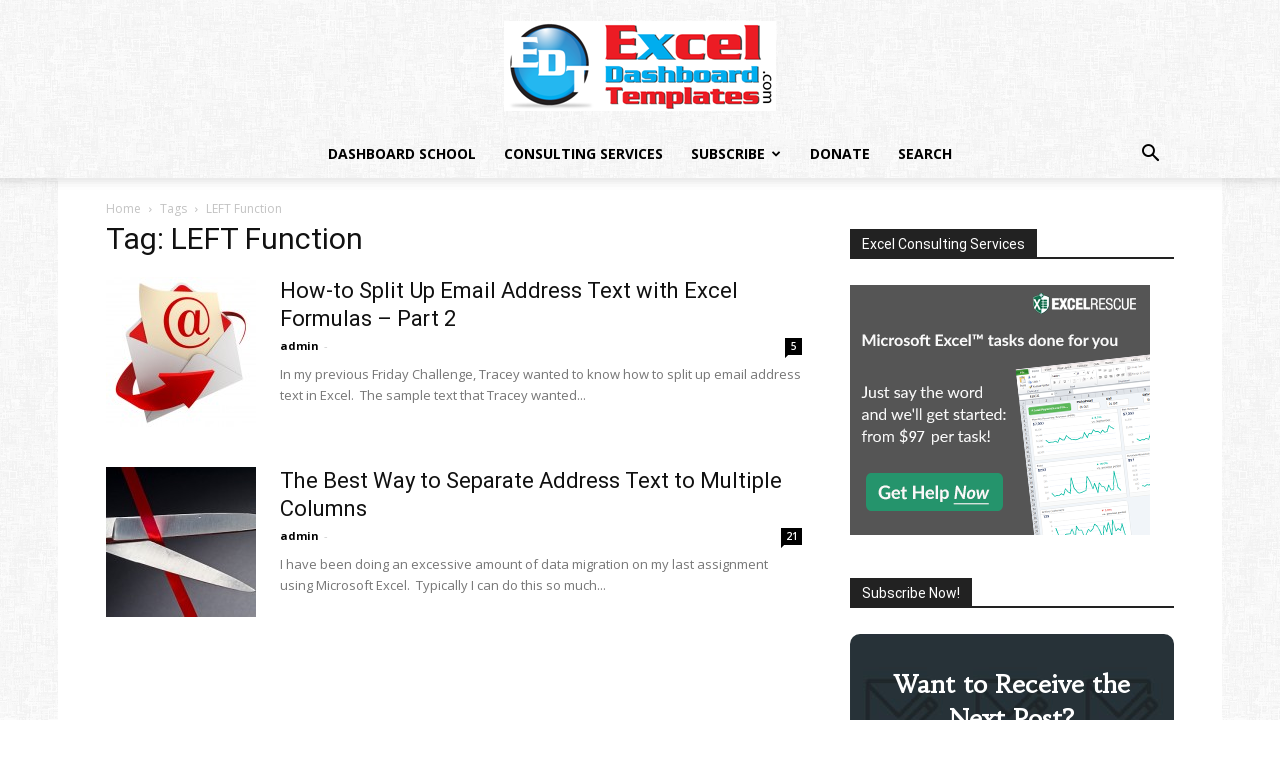

--- FILE ---
content_type: text/html; charset=UTF-8
request_url: https://www.exceldashboardtemplates.com/tag/left-function/
body_size: 45010
content:
<!doctype html >
<!--[if IE 8]>    <html class="ie8" lang="en"> <![endif]-->
<!--[if IE 9]>    <html class="ie9" lang="en"> <![endif]-->
<!--[if gt IE 8]><!--> <html dir="ltr" lang="en-US" prefix="og: https://ogp.me/ns#"> <!--<![endif]-->
<head>
    
    <meta charset="UTF-8" />
    <meta name="viewport" content="width=device-width, initial-scale=1.0">
    <link rel="pingback" href="https://www.exceldashboardtemplates.com/xmlrpc.php" />
    	<style>img:is([sizes="auto" i], [sizes^="auto," i]) { contain-intrinsic-size: 3000px 1500px }</style>
	
		<!-- All in One SEO 4.8.3.2 - aioseo.com -->
		<title>LEFT Function | Excel Dashboard Templates</title>
<style>.flying-press-lazy-bg{background-image:none!important;}</style>
<link rel='preload' href='https://www.exceldashboardtemplates.com/wp-content/uploads/2018/06/fabric_of_squares_gray.png' as='image' fetchpriority='high' />
<link rel='preload' href='https://www.exceldashboardtemplates.com/wp-content/uploads/2016/10/design_post.jpg' as='image' fetchpriority='high' />
<link rel='preload' href='https://exceldashboardtemplates.com/wp-content/uploads/2016/08/purple.png' as='image' fetchpriority='high' />
<link rel='preload' href='https://www.exceldashboardtemplates.com/wp-content/uploads/2018/06/EDT-Logo-272x90.png' as='image' imagesrcset='' imagesizes=''/>
<link rel='preload' href='https://www.exceldashboardtemplates.com/wp-content/uploads/2018/06/EDT-Logo-Mobile-140x46.png' as='image' imagesrcset='' imagesizes=''/>
<link rel='preload' href='https://www.exceldashboardtemplates.com/wp-content/uploads/2013/09/split-email-text-in-excel-150x150.jpg' as='image' imagesrcset='' imagesizes=''/>
<link rel='preload' href='https://www.exceldashboardtemplates.com/wp-content/uploads/2012/10/Cut_Red_Tape_Excel-150x150.jpg' as='image' imagesrcset='' imagesizes=''/>
<link rel='preload' href='https://partners.excelrescue.net/media/banners/300x250_dark.png' as='image' imagesrcset='' imagesizes=''/>
<link rel='preload' href='//exceldashboardtemplates.com/wp-content/uploads/2016/08/close_icon_white_border.png' as='image' imagesrcset='' imagesizes=''/>
<link rel='preload' href='https://www.exceldashboardtemplates.com/wp-content/plugins/convertplug/modules/assets/images/blue_final.png' as='image' imagesrcset='' imagesizes=''/>
<link rel='preload' href='https://www.exceldashboardtemplates.com/wp-content/themes/Newspaper/images/icons/newspaper.woff?24' as='font' type='font/woff' fetchpriority='high' crossorigin='anonymous'><link rel='preload' href='https://www.exceldashboardtemplates.com/wp-content/cache/flying-press/memvYaGs126MiZpBA-UvWbX2vVnXBbObj2OVTS-mu0SC55I.woff2' as='font' type='font/woff2' fetchpriority='high' crossorigin='anonymous'><link rel='preload' href='https://www.exceldashboardtemplates.com/wp-content/cache/flying-press/KFO7CnqEu92Fr1ME7kSn66aGLdTylUAMa3yUBHMdazQ.woff2' as='font' type='font/woff2' fetchpriority='high' crossorigin='anonymous'><link rel='preload' href='https://www.exceldashboardtemplates.com/wp-content/cache/flying-press/KFOmCnqEu92Fr1Mu4mxKKTU1Kg.woff2' as='font' type='font/woff2' fetchpriority='high' crossorigin='anonymous'><link rel='preload' href='https://www.exceldashboardtemplates.com/wp-content/cache/flying-press/memSYaGs126MiZpBA-UvWbX2vVnXBbObj2OVZyOOSr4dVJWUgsjZ0B4gaVQUwaEQbjA.woff' as='font' type='font/woff' fetchpriority='high' crossorigin='anonymous'><link rel='preload' href='https://www.exceldashboardtemplates.com/wp-content/cache/flying-press/CSR-4zFWkuqcTTNyTRhfRuUiSA.woff2' as='font' type='font/woff2' fetchpriority='high' crossorigin='anonymous'>
<style id="flying-press-css">@-webkit-keyframes countNumber{0%{margin-left:0}to{margin-left:-1000px}}@-webkit-keyframes uil-ring-anim{0%{transform:rotate(0)}to{transform:rotate(360deg)}}@keyframes uil-ring-anim{0%{transform:rotate(0)}to{transform:rotate(360deg)}}@-webkit-keyframes warning-anim{0%{opacity:0;transform:scale(0)}to{opacity:1;transform:scale(1)}}@keyframes warning-anim{0%{opacity:0;transform:scale(0)}to{opacity:1;transform:scale(1)}}@-webkit-keyframes survey-pulse{0%{transform:scale(.9)}50%{transform:scale(1.1)}to{transform:scale(.9)}}@keyframes survey-pulse{0%{transform:scale(.9)}50%{transform:scale(1.1)}to{transform:scale(.9)}}@-webkit-keyframes survey-pulse-2{25%{transform:scale(1.1)}75%{transform:scale(.9)}}@keyframes survey-pulse-2{25%{transform:scale(1.1)}75%{transform:scale(.9)}}@keyframes mailster-loading{0%{background-position:800px 0}}@keyframes mailster-info{0%{opacity:0;transform:scale(.8)}to{opacity:1;transform:scale(1)}}@keyframes mailster-fadein{0%{opacity:0}to{opacity:1}}@keyframes mailster-showlate{0%,90%{opacity:0}to{opacity:.5}}@keyframes mailster-shake{0%,to{transform:translateZ(0)}10%,50%,90%{transform:translate(-6px)}30%,70%{transform:translate(6px)}}@keyframes mailster-swing{20%{transform:rotate(15deg)}40%{transform:rotate(-10deg)}60%{transform:rotate(5deg)}80%{transform:rotate(-5deg)}to{transform:rotate(0)}}@keyframes mailster-heartbeat{0%,28%,70%{transform:scale(1)}14%,42%{transform:scale(1.1)}}@keyframes mailster-tada{0%{transform:scaleX(1)}10%,20%{transform:scale3d(.9,.9,.9)rotate(-3deg)}30%,50%,70%,90%{transform:scale3d(1.1,1.1,1.1)rotate(3deg)}40%,60%,80%{transform:scale3d(1.1,1.1,1.1)rotate(-3deg)}to{transform:scaleX(1)}}@keyframes mailster-wobble{0%{transform:translateZ(0)}15%{transform:translate(-25%)rotate(-5deg)}30%{transform:translate(20%)rotate(3deg)}45%{transform:translate(-15%)rotate(-3deg)}60%{transform:translate(10%)rotate(2deg)}75%{transform:translate(-5%)rotate(-1deg)}to{transform:translateZ(0)}}[class*=\ tdn-icon-]:before,[class*=\ tdn-icons]:before,[class^=tdn-icon-]:before,[class^=tdn-icons]:before{speak:none;font-variant:normal;text-transform:none;text-align:center;-webkit-font-smoothing:antialiased;font-style:normal;font-weight:400;line-height:1;font-family:multipurpose!important}[class*=tdn-icon-]{text-align:center;line-height:1;display:inline-block}[class*=tdn-icons]{text-align:center;cursor:default;line-height:1;display:inline-block}@font-face{font-display:swap;font-family:multipurpose;src:url(https://www.exceldashboardtemplates.com/wp-content/plugins/td-composer/td-multi-purpose/images/icons/multipurpose.woff?2)format("woff"),url(https://www.exceldashboardtemplates.com/wp-content/plugins/td-composer/td-multi-purpose/images/icons/multipurpose.ttf?2)format("truetype");font-weight:400;font-style:normal}[class*=\ tdm-icon-]:before,[class*=\ tdm-icons]:before,[class^=tdm-icon-]:before,[class^=tdm-icons]:before{speak:none;font-variant:normal;text-transform:none;text-align:center;-webkit-font-smoothing:antialiased;font-style:normal;font-weight:400;line-height:1;font-family:multipurpose!important}[class*=tdm-icon-]{text-align:center;line-height:1;display:inline-block}[class*=tdm-icons]{text-align:center;cursor:default;line-height:1;display:inline-block}@font-face{font-display:swap;font-family:Open Sans;font-style:normal;font-weight:400;font-stretch:100%;src:url(https://www.exceldashboardtemplates.com/wp-content/cache/flying-press/memvYaGs126MiZpBA-UvWbX2vVnXBbObj2OVTSKmu0SC55K5gw.woff2)format("woff2");unicode-range:U+460-52F,U+1C80-1C8A,U+20B4,U+2DE0-2DFF,U+A640-A69F,U+FE2E-FE2F}@font-face{font-display:swap;font-family:Open Sans;font-style:normal;font-weight:400;font-stretch:100%;src:url(https://www.exceldashboardtemplates.com/wp-content/cache/flying-press/memvYaGs126MiZpBA-UvWbX2vVnXBbObj2OVTSumu0SC55K5gw.woff2)format("woff2");unicode-range:U+301,U+400-45F,U+490-491,U+4B0-4B1,U+2116}@font-face{font-display:swap;font-family:Open Sans;font-style:normal;font-weight:400;font-stretch:100%;src:url(https://www.exceldashboardtemplates.com/wp-content/cache/flying-press/memvYaGs126MiZpBA-UvWbX2vVnXBbObj2OVTSOmu0SC55K5gw.woff2)format("woff2");unicode-range:U+1F??}@font-face{font-display:swap;font-family:Open Sans;font-style:normal;font-weight:400;font-stretch:100%;src:url(https://www.exceldashboardtemplates.com/wp-content/cache/flying-press/memvYaGs126MiZpBA-UvWbX2vVnXBbObj2OVTSymu0SC55K5gw.woff2)format("woff2");unicode-range:U+370-377,U+37A-37F,U+384-38A,U+38C,U+38E-3A1,U+3A3-3FF}@font-face{font-display:swap;font-family:Open Sans;font-style:normal;font-weight:400;font-stretch:100%;src:url(https://www.exceldashboardtemplates.com/wp-content/cache/flying-press/memvYaGs126MiZpBA-UvWbX2vVnXBbObj2OVTS2mu0SC55K5gw.woff2)format("woff2");unicode-range:U+307-308,U+590-5FF,U+200C-2010,U+20AA,U+25CC,U+FB1D-FB4F}@font-face{font-display:swap;font-family:Open Sans;font-style:normal;font-weight:400;font-stretch:100%;src:url(https://www.exceldashboardtemplates.com/wp-content/cache/flying-press/memvYaGs126MiZpBA-UvWbX2vVnXBbObj2OVTVOmu0SC55K5gw.woff2)format("woff2");unicode-range:U+302-303,U+305,U+307-308,U+310,U+312,U+315,U+31A,U+326-327,U+32C,U+32F-330,U+332-333,U+338,U+33A,U+346,U+34D,U+391-3A1,U+3A3-3A9,U+3B1-3C9,U+3D1,U+3D5-3D6,U+3F0-3F1,U+3F4-3F5,U+2016-2017,U+2034-2038,U+203C,U+2040,U+2043,U+2047,U+2050,U+2057,U+205F,U+2070-2071,U+2074-208E,U+2090-209C,U+20D0-20DC,U+20E1,U+20E5-20EF,U+2100-2112,U+2114-2115,U+2117-2121,U+2123-214F,U+2190,U+2192,U+2194-21AE,U+21B0-21E5,U+21F1-21F2,U+21F4-2211,U+2213-2214,U+2216-22FF,U+2308-230B,U+2310,U+2319,U+231C-2321,U+2336-237A,U+237C,U+2395,U+239B-23B7,U+23D0,U+23DC-23E1,U+2474-2475,U+25AF,U+25B3,U+25B7,U+25BD,U+25C1,U+25CA,U+25CC,U+25FB,U+266D-266F,U+27C0-27FF,U+2900-2AFF,U+2B0E-2B11,U+2B30-2B4C,U+2BFE,U+3030,U+FF5B,U+FF5D,U+1D400-1D7FF,U+1EE??}@font-face{font-display:swap;font-family:Open Sans;font-style:normal;font-weight:400;font-stretch:100%;src:url(https://www.exceldashboardtemplates.com/wp-content/cache/flying-press/memvYaGs126MiZpBA-UvWbX2vVnXBbObj2OVTUGmu0SC55K5gw.woff2)format("woff2");unicode-range:U+1-C,U+E-1F,U+7F-9F,U+20DD-20E0,U+20E2-20E4,U+2150-218F,U+2190,U+2192,U+2194-2199,U+21AF,U+21E6-21F0,U+21F3,U+2218-2219,U+2299,U+22C4-22C6,U+2300-243F,U+2440-244A,U+2460-24FF,U+25A0-27BF,U+28??,U+2921-2922,U+2981,U+29BF,U+29EB,U+2B??,U+4DC0-4DFF,U+FFF9-FFFB,U+10140-1018E,U+10190-1019C,U+101A0,U+101D0-101FD,U+102E0-102FB,U+10E60-10E7E,U+1D2C0-1D2D3,U+1D2E0-1D37F,U+1F0??,U+1F100-1F1AD,U+1F1E6-1F1FF,U+1F30D-1F30F,U+1F315,U+1F31C,U+1F31E,U+1F320-1F32C,U+1F336,U+1F378,U+1F37D,U+1F382,U+1F393-1F39F,U+1F3A7-1F3A8,U+1F3AC-1F3AF,U+1F3C2,U+1F3C4-1F3C6,U+1F3CA-1F3CE,U+1F3D4-1F3E0,U+1F3ED,U+1F3F1-1F3F3,U+1F3F5-1F3F7,U+1F408,U+1F415,U+1F41F,U+1F426,U+1F43F,U+1F441-1F442,U+1F444,U+1F446-1F449,U+1F44C-1F44E,U+1F453,U+1F46A,U+1F47D,U+1F4A3,U+1F4B0,U+1F4B3,U+1F4B9,U+1F4BB,U+1F4BF,U+1F4C8-1F4CB,U+1F4D6,U+1F4DA,U+1F4DF,U+1F4E3-1F4E6,U+1F4EA-1F4ED,U+1F4F7,U+1F4F9-1F4FB,U+1F4FD-1F4FE,U+1F503,U+1F507-1F50B,U+1F50D,U+1F512-1F513,U+1F53E-1F54A,U+1F54F-1F5FA,U+1F610,U+1F650-1F67F,U+1F687,U+1F68D,U+1F691,U+1F694,U+1F698,U+1F6AD,U+1F6B2,U+1F6B9-1F6BA,U+1F6BC,U+1F6C6-1F6CF,U+1F6D3-1F6D7,U+1F6E0-1F6EA,U+1F6F0-1F6F3,U+1F6F7-1F6FC,U+1F7??,U+1F800-1F80B,U+1F810-1F847,U+1F850-1F859,U+1F860-1F887,U+1F890-1F8AD,U+1F8B0-1F8BB,U+1F8C0-1F8C1,U+1F900-1F90B,U+1F93B,U+1F946,U+1F984,U+1F996,U+1F9E9,U+1FA00-1FA6F,U+1FA70-1FA7C,U+1FA80-1FA89,U+1FA8F-1FAC6,U+1FACE-1FADC,U+1FADF-1FAE9,U+1FAF0-1FAF8,U+1FB??}@font-face{font-display:swap;font-family:Open Sans;font-style:normal;font-weight:400;font-stretch:100%;src:url(https://www.exceldashboardtemplates.com/wp-content/cache/flying-press/memvYaGs126MiZpBA-UvWbX2vVnXBbObj2OVTSCmu0SC55K5gw.woff2)format("woff2");unicode-range:U+102-103,U+110-111,U+128-129,U+168-169,U+1A0-1A1,U+1AF-1B0,U+300-301,U+303-304,U+308-309,U+323,U+329,U+1EA0-1EF9,U+20AB}@font-face{font-display:swap;font-family:Open Sans;font-style:normal;font-weight:400;font-stretch:100%;src:url(https://www.exceldashboardtemplates.com/wp-content/cache/flying-press/memvYaGs126MiZpBA-UvWbX2vVnXBbObj2OVTSGmu0SC55K5gw.woff2)format("woff2");unicode-range:U+100-2BA,U+2BD-2C5,U+2C7-2CC,U+2CE-2D7,U+2DD-2FF,U+304,U+308,U+329,U+1D00-1DBF,U+1E00-1E9F,U+1EF2-1EFF,U+2020,U+20A0-20AB,U+20AD-20C0,U+2113,U+2C60-2C7F,U+A720-A7FF}@font-face{font-display:swap;font-family:Open Sans;font-style:normal;font-weight:400;font-stretch:100%;src:url(https://www.exceldashboardtemplates.com/wp-content/cache/flying-press/memvYaGs126MiZpBA-UvWbX2vVnXBbObj2OVTS-mu0SC55I.woff2)format("woff2");unicode-range:U+??,U+131,U+152-153,U+2BB-2BC,U+2C6,U+2DA,U+2DC,U+304,U+308,U+329,U+2000-206F,U+20AC,U+2122,U+2191,U+2193,U+2212,U+2215,U+FEFF,U+FFFD}@font-face{font-display:swap;font-family:Open Sans;font-style:normal;font-weight:600;font-stretch:100%;src:url(https://www.exceldashboardtemplates.com/wp-content/cache/flying-press/memvYaGs126MiZpBA-UvWbX2vVnXBbObj2OVTSKmu0SC55K5gw.woff2)format("woff2");unicode-range:U+460-52F,U+1C80-1C8A,U+20B4,U+2DE0-2DFF,U+A640-A69F,U+FE2E-FE2F}@font-face{font-display:swap;font-family:Open Sans;font-style:normal;font-weight:600;font-stretch:100%;src:url(https://www.exceldashboardtemplates.com/wp-content/cache/flying-press/memvYaGs126MiZpBA-UvWbX2vVnXBbObj2OVTSumu0SC55K5gw.woff2)format("woff2");unicode-range:U+301,U+400-45F,U+490-491,U+4B0-4B1,U+2116}@font-face{font-display:swap;font-family:Open Sans;font-style:normal;font-weight:600;font-stretch:100%;src:url(https://www.exceldashboardtemplates.com/wp-content/cache/flying-press/memvYaGs126MiZpBA-UvWbX2vVnXBbObj2OVTSOmu0SC55K5gw.woff2)format("woff2");unicode-range:U+1F??}@font-face{font-display:swap;font-family:Open Sans;font-style:normal;font-weight:600;font-stretch:100%;src:url(https://www.exceldashboardtemplates.com/wp-content/cache/flying-press/memvYaGs126MiZpBA-UvWbX2vVnXBbObj2OVTSymu0SC55K5gw.woff2)format("woff2");unicode-range:U+370-377,U+37A-37F,U+384-38A,U+38C,U+38E-3A1,U+3A3-3FF}@font-face{font-display:swap;font-family:Open Sans;font-style:normal;font-weight:600;font-stretch:100%;src:url(https://www.exceldashboardtemplates.com/wp-content/cache/flying-press/memvYaGs126MiZpBA-UvWbX2vVnXBbObj2OVTS2mu0SC55K5gw.woff2)format("woff2");unicode-range:U+307-308,U+590-5FF,U+200C-2010,U+20AA,U+25CC,U+FB1D-FB4F}@font-face{font-display:swap;font-family:Open Sans;font-style:normal;font-weight:600;font-stretch:100%;src:url(https://www.exceldashboardtemplates.com/wp-content/cache/flying-press/memvYaGs126MiZpBA-UvWbX2vVnXBbObj2OVTVOmu0SC55K5gw.woff2)format("woff2");unicode-range:U+302-303,U+305,U+307-308,U+310,U+312,U+315,U+31A,U+326-327,U+32C,U+32F-330,U+332-333,U+338,U+33A,U+346,U+34D,U+391-3A1,U+3A3-3A9,U+3B1-3C9,U+3D1,U+3D5-3D6,U+3F0-3F1,U+3F4-3F5,U+2016-2017,U+2034-2038,U+203C,U+2040,U+2043,U+2047,U+2050,U+2057,U+205F,U+2070-2071,U+2074-208E,U+2090-209C,U+20D0-20DC,U+20E1,U+20E5-20EF,U+2100-2112,U+2114-2115,U+2117-2121,U+2123-214F,U+2190,U+2192,U+2194-21AE,U+21B0-21E5,U+21F1-21F2,U+21F4-2211,U+2213-2214,U+2216-22FF,U+2308-230B,U+2310,U+2319,U+231C-2321,U+2336-237A,U+237C,U+2395,U+239B-23B7,U+23D0,U+23DC-23E1,U+2474-2475,U+25AF,U+25B3,U+25B7,U+25BD,U+25C1,U+25CA,U+25CC,U+25FB,U+266D-266F,U+27C0-27FF,U+2900-2AFF,U+2B0E-2B11,U+2B30-2B4C,U+2BFE,U+3030,U+FF5B,U+FF5D,U+1D400-1D7FF,U+1EE??}@font-face{font-display:swap;font-family:Open Sans;font-style:normal;font-weight:600;font-stretch:100%;src:url(https://www.exceldashboardtemplates.com/wp-content/cache/flying-press/memvYaGs126MiZpBA-UvWbX2vVnXBbObj2OVTUGmu0SC55K5gw.woff2)format("woff2");unicode-range:U+1-C,U+E-1F,U+7F-9F,U+20DD-20E0,U+20E2-20E4,U+2150-218F,U+2190,U+2192,U+2194-2199,U+21AF,U+21E6-21F0,U+21F3,U+2218-2219,U+2299,U+22C4-22C6,U+2300-243F,U+2440-244A,U+2460-24FF,U+25A0-27BF,U+28??,U+2921-2922,U+2981,U+29BF,U+29EB,U+2B??,U+4DC0-4DFF,U+FFF9-FFFB,U+10140-1018E,U+10190-1019C,U+101A0,U+101D0-101FD,U+102E0-102FB,U+10E60-10E7E,U+1D2C0-1D2D3,U+1D2E0-1D37F,U+1F0??,U+1F100-1F1AD,U+1F1E6-1F1FF,U+1F30D-1F30F,U+1F315,U+1F31C,U+1F31E,U+1F320-1F32C,U+1F336,U+1F378,U+1F37D,U+1F382,U+1F393-1F39F,U+1F3A7-1F3A8,U+1F3AC-1F3AF,U+1F3C2,U+1F3C4-1F3C6,U+1F3CA-1F3CE,U+1F3D4-1F3E0,U+1F3ED,U+1F3F1-1F3F3,U+1F3F5-1F3F7,U+1F408,U+1F415,U+1F41F,U+1F426,U+1F43F,U+1F441-1F442,U+1F444,U+1F446-1F449,U+1F44C-1F44E,U+1F453,U+1F46A,U+1F47D,U+1F4A3,U+1F4B0,U+1F4B3,U+1F4B9,U+1F4BB,U+1F4BF,U+1F4C8-1F4CB,U+1F4D6,U+1F4DA,U+1F4DF,U+1F4E3-1F4E6,U+1F4EA-1F4ED,U+1F4F7,U+1F4F9-1F4FB,U+1F4FD-1F4FE,U+1F503,U+1F507-1F50B,U+1F50D,U+1F512-1F513,U+1F53E-1F54A,U+1F54F-1F5FA,U+1F610,U+1F650-1F67F,U+1F687,U+1F68D,U+1F691,U+1F694,U+1F698,U+1F6AD,U+1F6B2,U+1F6B9-1F6BA,U+1F6BC,U+1F6C6-1F6CF,U+1F6D3-1F6D7,U+1F6E0-1F6EA,U+1F6F0-1F6F3,U+1F6F7-1F6FC,U+1F7??,U+1F800-1F80B,U+1F810-1F847,U+1F850-1F859,U+1F860-1F887,U+1F890-1F8AD,U+1F8B0-1F8BB,U+1F8C0-1F8C1,U+1F900-1F90B,U+1F93B,U+1F946,U+1F984,U+1F996,U+1F9E9,U+1FA00-1FA6F,U+1FA70-1FA7C,U+1FA80-1FA89,U+1FA8F-1FAC6,U+1FACE-1FADC,U+1FADF-1FAE9,U+1FAF0-1FAF8,U+1FB??}@font-face{font-display:swap;font-family:Open Sans;font-style:normal;font-weight:600;font-stretch:100%;src:url(https://www.exceldashboardtemplates.com/wp-content/cache/flying-press/memvYaGs126MiZpBA-UvWbX2vVnXBbObj2OVTSCmu0SC55K5gw.woff2)format("woff2");unicode-range:U+102-103,U+110-111,U+128-129,U+168-169,U+1A0-1A1,U+1AF-1B0,U+300-301,U+303-304,U+308-309,U+323,U+329,U+1EA0-1EF9,U+20AB}@font-face{font-display:swap;font-family:Open Sans;font-style:normal;font-weight:600;font-stretch:100%;src:url(https://www.exceldashboardtemplates.com/wp-content/cache/flying-press/memvYaGs126MiZpBA-UvWbX2vVnXBbObj2OVTSGmu0SC55K5gw.woff2)format("woff2");unicode-range:U+100-2BA,U+2BD-2C5,U+2C7-2CC,U+2CE-2D7,U+2DD-2FF,U+304,U+308,U+329,U+1D00-1DBF,U+1E00-1E9F,U+1EF2-1EFF,U+2020,U+20A0-20AB,U+20AD-20C0,U+2113,U+2C60-2C7F,U+A720-A7FF}@font-face{font-display:swap;font-family:Open Sans;font-style:normal;font-weight:600;font-stretch:100%;src:url(https://www.exceldashboardtemplates.com/wp-content/cache/flying-press/memvYaGs126MiZpBA-UvWbX2vVnXBbObj2OVTS-mu0SC55I.woff2)format("woff2");unicode-range:U+??,U+131,U+152-153,U+2BB-2BC,U+2C6,U+2DA,U+2DC,U+304,U+308,U+329,U+2000-206F,U+20AC,U+2122,U+2191,U+2193,U+2212,U+2215,U+FEFF,U+FFFD}@font-face{font-display:swap;font-family:Open Sans;font-style:normal;font-weight:700;font-stretch:100%;src:url(https://www.exceldashboardtemplates.com/wp-content/cache/flying-press/memvYaGs126MiZpBA-UvWbX2vVnXBbObj2OVTSKmu0SC55K5gw.woff2)format("woff2");unicode-range:U+460-52F,U+1C80-1C8A,U+20B4,U+2DE0-2DFF,U+A640-A69F,U+FE2E-FE2F}@font-face{font-display:swap;font-family:Open Sans;font-style:normal;font-weight:700;font-stretch:100%;src:url(https://www.exceldashboardtemplates.com/wp-content/cache/flying-press/memvYaGs126MiZpBA-UvWbX2vVnXBbObj2OVTSumu0SC55K5gw.woff2)format("woff2");unicode-range:U+301,U+400-45F,U+490-491,U+4B0-4B1,U+2116}@font-face{font-display:swap;font-family:Open Sans;font-style:normal;font-weight:700;font-stretch:100%;src:url(https://www.exceldashboardtemplates.com/wp-content/cache/flying-press/memvYaGs126MiZpBA-UvWbX2vVnXBbObj2OVTSOmu0SC55K5gw.woff2)format("woff2");unicode-range:U+1F??}@font-face{font-display:swap;font-family:Open Sans;font-style:normal;font-weight:700;font-stretch:100%;src:url(https://www.exceldashboardtemplates.com/wp-content/cache/flying-press/memvYaGs126MiZpBA-UvWbX2vVnXBbObj2OVTSymu0SC55K5gw.woff2)format("woff2");unicode-range:U+370-377,U+37A-37F,U+384-38A,U+38C,U+38E-3A1,U+3A3-3FF}@font-face{font-display:swap;font-family:Open Sans;font-style:normal;font-weight:700;font-stretch:100%;src:url(https://www.exceldashboardtemplates.com/wp-content/cache/flying-press/memvYaGs126MiZpBA-UvWbX2vVnXBbObj2OVTS2mu0SC55K5gw.woff2)format("woff2");unicode-range:U+307-308,U+590-5FF,U+200C-2010,U+20AA,U+25CC,U+FB1D-FB4F}@font-face{font-display:swap;font-family:Open Sans;font-style:normal;font-weight:700;font-stretch:100%;src:url(https://www.exceldashboardtemplates.com/wp-content/cache/flying-press/memvYaGs126MiZpBA-UvWbX2vVnXBbObj2OVTVOmu0SC55K5gw.woff2)format("woff2");unicode-range:U+302-303,U+305,U+307-308,U+310,U+312,U+315,U+31A,U+326-327,U+32C,U+32F-330,U+332-333,U+338,U+33A,U+346,U+34D,U+391-3A1,U+3A3-3A9,U+3B1-3C9,U+3D1,U+3D5-3D6,U+3F0-3F1,U+3F4-3F5,U+2016-2017,U+2034-2038,U+203C,U+2040,U+2043,U+2047,U+2050,U+2057,U+205F,U+2070-2071,U+2074-208E,U+2090-209C,U+20D0-20DC,U+20E1,U+20E5-20EF,U+2100-2112,U+2114-2115,U+2117-2121,U+2123-214F,U+2190,U+2192,U+2194-21AE,U+21B0-21E5,U+21F1-21F2,U+21F4-2211,U+2213-2214,U+2216-22FF,U+2308-230B,U+2310,U+2319,U+231C-2321,U+2336-237A,U+237C,U+2395,U+239B-23B7,U+23D0,U+23DC-23E1,U+2474-2475,U+25AF,U+25B3,U+25B7,U+25BD,U+25C1,U+25CA,U+25CC,U+25FB,U+266D-266F,U+27C0-27FF,U+2900-2AFF,U+2B0E-2B11,U+2B30-2B4C,U+2BFE,U+3030,U+FF5B,U+FF5D,U+1D400-1D7FF,U+1EE??}@font-face{font-display:swap;font-family:Open Sans;font-style:normal;font-weight:700;font-stretch:100%;src:url(https://www.exceldashboardtemplates.com/wp-content/cache/flying-press/memvYaGs126MiZpBA-UvWbX2vVnXBbObj2OVTUGmu0SC55K5gw.woff2)format("woff2");unicode-range:U+1-C,U+E-1F,U+7F-9F,U+20DD-20E0,U+20E2-20E4,U+2150-218F,U+2190,U+2192,U+2194-2199,U+21AF,U+21E6-21F0,U+21F3,U+2218-2219,U+2299,U+22C4-22C6,U+2300-243F,U+2440-244A,U+2460-24FF,U+25A0-27BF,U+28??,U+2921-2922,U+2981,U+29BF,U+29EB,U+2B??,U+4DC0-4DFF,U+FFF9-FFFB,U+10140-1018E,U+10190-1019C,U+101A0,U+101D0-101FD,U+102E0-102FB,U+10E60-10E7E,U+1D2C0-1D2D3,U+1D2E0-1D37F,U+1F0??,U+1F100-1F1AD,U+1F1E6-1F1FF,U+1F30D-1F30F,U+1F315,U+1F31C,U+1F31E,U+1F320-1F32C,U+1F336,U+1F378,U+1F37D,U+1F382,U+1F393-1F39F,U+1F3A7-1F3A8,U+1F3AC-1F3AF,U+1F3C2,U+1F3C4-1F3C6,U+1F3CA-1F3CE,U+1F3D4-1F3E0,U+1F3ED,U+1F3F1-1F3F3,U+1F3F5-1F3F7,U+1F408,U+1F415,U+1F41F,U+1F426,U+1F43F,U+1F441-1F442,U+1F444,U+1F446-1F449,U+1F44C-1F44E,U+1F453,U+1F46A,U+1F47D,U+1F4A3,U+1F4B0,U+1F4B3,U+1F4B9,U+1F4BB,U+1F4BF,U+1F4C8-1F4CB,U+1F4D6,U+1F4DA,U+1F4DF,U+1F4E3-1F4E6,U+1F4EA-1F4ED,U+1F4F7,U+1F4F9-1F4FB,U+1F4FD-1F4FE,U+1F503,U+1F507-1F50B,U+1F50D,U+1F512-1F513,U+1F53E-1F54A,U+1F54F-1F5FA,U+1F610,U+1F650-1F67F,U+1F687,U+1F68D,U+1F691,U+1F694,U+1F698,U+1F6AD,U+1F6B2,U+1F6B9-1F6BA,U+1F6BC,U+1F6C6-1F6CF,U+1F6D3-1F6D7,U+1F6E0-1F6EA,U+1F6F0-1F6F3,U+1F6F7-1F6FC,U+1F7??,U+1F800-1F80B,U+1F810-1F847,U+1F850-1F859,U+1F860-1F887,U+1F890-1F8AD,U+1F8B0-1F8BB,U+1F8C0-1F8C1,U+1F900-1F90B,U+1F93B,U+1F946,U+1F984,U+1F996,U+1F9E9,U+1FA00-1FA6F,U+1FA70-1FA7C,U+1FA80-1FA89,U+1FA8F-1FAC6,U+1FACE-1FADC,U+1FADF-1FAE9,U+1FAF0-1FAF8,U+1FB??}@font-face{font-display:swap;font-family:Open Sans;font-style:normal;font-weight:700;font-stretch:100%;src:url(https://www.exceldashboardtemplates.com/wp-content/cache/flying-press/memvYaGs126MiZpBA-UvWbX2vVnXBbObj2OVTSCmu0SC55K5gw.woff2)format("woff2");unicode-range:U+102-103,U+110-111,U+128-129,U+168-169,U+1A0-1A1,U+1AF-1B0,U+300-301,U+303-304,U+308-309,U+323,U+329,U+1EA0-1EF9,U+20AB}@font-face{font-display:swap;font-family:Open Sans;font-style:normal;font-weight:700;font-stretch:100%;src:url(https://www.exceldashboardtemplates.com/wp-content/cache/flying-press/memvYaGs126MiZpBA-UvWbX2vVnXBbObj2OVTSGmu0SC55K5gw.woff2)format("woff2");unicode-range:U+100-2BA,U+2BD-2C5,U+2C7-2CC,U+2CE-2D7,U+2DD-2FF,U+304,U+308,U+329,U+1D00-1DBF,U+1E00-1E9F,U+1EF2-1EFF,U+2020,U+20A0-20AB,U+20AD-20C0,U+2113,U+2C60-2C7F,U+A720-A7FF}@font-face{font-display:swap;font-family:Open Sans;font-style:normal;font-weight:700;font-stretch:100%;src:url(https://www.exceldashboardtemplates.com/wp-content/cache/flying-press/memvYaGs126MiZpBA-UvWbX2vVnXBbObj2OVTS-mu0SC55I.woff2)format("woff2");unicode-range:U+??,U+131,U+152-153,U+2BB-2BC,U+2C6,U+2DA,U+2DC,U+304,U+308,U+329,U+2000-206F,U+20AC,U+2122,U+2191,U+2193,U+2212,U+2215,U+FEFF,U+FFFD}@font-face{font-display:swap;font-family:Roboto;font-style:normal;font-weight:400;font-stretch:100%;src:url(https://www.exceldashboardtemplates.com/wp-content/cache/flying-press/KFO7CnqEu92Fr1ME7kSn66aGLdTylUAMa3GUBHMdazTgWw.woff2)format("woff2");unicode-range:U+460-52F,U+1C80-1C8A,U+20B4,U+2DE0-2DFF,U+A640-A69F,U+FE2E-FE2F}@font-face{font-display:swap;font-family:Roboto;font-style:normal;font-weight:400;font-stretch:100%;src:url(https://www.exceldashboardtemplates.com/wp-content/cache/flying-press/KFO7CnqEu92Fr1ME7kSn66aGLdTylUAMa3iUBHMdazTgWw.woff2)format("woff2");unicode-range:U+301,U+400-45F,U+490-491,U+4B0-4B1,U+2116}@font-face{font-display:swap;font-family:Roboto;font-style:normal;font-weight:400;font-stretch:100%;src:url(https://www.exceldashboardtemplates.com/wp-content/cache/flying-press/KFO7CnqEu92Fr1ME7kSn66aGLdTylUAMa3CUBHMdazTgWw.woff2)format("woff2");unicode-range:U+1F??}@font-face{font-display:swap;font-family:Roboto;font-style:normal;font-weight:400;font-stretch:100%;src:url(https://www.exceldashboardtemplates.com/wp-content/cache/flying-press/KFO7CnqEu92Fr1ME7kSn66aGLdTylUAMa3-UBHMdazTgWw.woff2)format("woff2");unicode-range:U+370-377,U+37A-37F,U+384-38A,U+38C,U+38E-3A1,U+3A3-3FF}@font-face{font-display:swap;font-family:Roboto;font-style:normal;font-weight:400;font-stretch:100%;src:url(https://www.exceldashboardtemplates.com/wp-content/cache/flying-press/KFO7CnqEu92Fr1ME7kSn66aGLdTylUAMawCUBHMdazTgWw.woff2)format("woff2");unicode-range:U+302-303,U+305,U+307-308,U+310,U+312,U+315,U+31A,U+326-327,U+32C,U+32F-330,U+332-333,U+338,U+33A,U+346,U+34D,U+391-3A1,U+3A3-3A9,U+3B1-3C9,U+3D1,U+3D5-3D6,U+3F0-3F1,U+3F4-3F5,U+2016-2017,U+2034-2038,U+203C,U+2040,U+2043,U+2047,U+2050,U+2057,U+205F,U+2070-2071,U+2074-208E,U+2090-209C,U+20D0-20DC,U+20E1,U+20E5-20EF,U+2100-2112,U+2114-2115,U+2117-2121,U+2123-214F,U+2190,U+2192,U+2194-21AE,U+21B0-21E5,U+21F1-21F2,U+21F4-2211,U+2213-2214,U+2216-22FF,U+2308-230B,U+2310,U+2319,U+231C-2321,U+2336-237A,U+237C,U+2395,U+239B-23B7,U+23D0,U+23DC-23E1,U+2474-2475,U+25AF,U+25B3,U+25B7,U+25BD,U+25C1,U+25CA,U+25CC,U+25FB,U+266D-266F,U+27C0-27FF,U+2900-2AFF,U+2B0E-2B11,U+2B30-2B4C,U+2BFE,U+3030,U+FF5B,U+FF5D,U+1D400-1D7FF,U+1EE??}@font-face{font-display:swap;font-family:Roboto;font-style:normal;font-weight:400;font-stretch:100%;src:url(https://www.exceldashboardtemplates.com/wp-content/cache/flying-press/KFO7CnqEu92Fr1ME7kSn66aGLdTylUAMaxKUBHMdazTgWw.woff2)format("woff2");unicode-range:U+1-C,U+E-1F,U+7F-9F,U+20DD-20E0,U+20E2-20E4,U+2150-218F,U+2190,U+2192,U+2194-2199,U+21AF,U+21E6-21F0,U+21F3,U+2218-2219,U+2299,U+22C4-22C6,U+2300-243F,U+2440-244A,U+2460-24FF,U+25A0-27BF,U+28??,U+2921-2922,U+2981,U+29BF,U+29EB,U+2B??,U+4DC0-4DFF,U+FFF9-FFFB,U+10140-1018E,U+10190-1019C,U+101A0,U+101D0-101FD,U+102E0-102FB,U+10E60-10E7E,U+1D2C0-1D2D3,U+1D2E0-1D37F,U+1F0??,U+1F100-1F1AD,U+1F1E6-1F1FF,U+1F30D-1F30F,U+1F315,U+1F31C,U+1F31E,U+1F320-1F32C,U+1F336,U+1F378,U+1F37D,U+1F382,U+1F393-1F39F,U+1F3A7-1F3A8,U+1F3AC-1F3AF,U+1F3C2,U+1F3C4-1F3C6,U+1F3CA-1F3CE,U+1F3D4-1F3E0,U+1F3ED,U+1F3F1-1F3F3,U+1F3F5-1F3F7,U+1F408,U+1F415,U+1F41F,U+1F426,U+1F43F,U+1F441-1F442,U+1F444,U+1F446-1F449,U+1F44C-1F44E,U+1F453,U+1F46A,U+1F47D,U+1F4A3,U+1F4B0,U+1F4B3,U+1F4B9,U+1F4BB,U+1F4BF,U+1F4C8-1F4CB,U+1F4D6,U+1F4DA,U+1F4DF,U+1F4E3-1F4E6,U+1F4EA-1F4ED,U+1F4F7,U+1F4F9-1F4FB,U+1F4FD-1F4FE,U+1F503,U+1F507-1F50B,U+1F50D,U+1F512-1F513,U+1F53E-1F54A,U+1F54F-1F5FA,U+1F610,U+1F650-1F67F,U+1F687,U+1F68D,U+1F691,U+1F694,U+1F698,U+1F6AD,U+1F6B2,U+1F6B9-1F6BA,U+1F6BC,U+1F6C6-1F6CF,U+1F6D3-1F6D7,U+1F6E0-1F6EA,U+1F6F0-1F6F3,U+1F6F7-1F6FC,U+1F7??,U+1F800-1F80B,U+1F810-1F847,U+1F850-1F859,U+1F860-1F887,U+1F890-1F8AD,U+1F8B0-1F8BB,U+1F8C0-1F8C1,U+1F900-1F90B,U+1F93B,U+1F946,U+1F984,U+1F996,U+1F9E9,U+1FA00-1FA6F,U+1FA70-1FA7C,U+1FA80-1FA89,U+1FA8F-1FAC6,U+1FACE-1FADC,U+1FADF-1FAE9,U+1FAF0-1FAF8,U+1FB??}@font-face{font-display:swap;font-family:Roboto;font-style:normal;font-weight:400;font-stretch:100%;src:url(https://www.exceldashboardtemplates.com/wp-content/cache/flying-press/KFO7CnqEu92Fr1ME7kSn66aGLdTylUAMa3OUBHMdazTgWw.woff2)format("woff2");unicode-range:U+102-103,U+110-111,U+128-129,U+168-169,U+1A0-1A1,U+1AF-1B0,U+300-301,U+303-304,U+308-309,U+323,U+329,U+1EA0-1EF9,U+20AB}@font-face{font-display:swap;font-family:Roboto;font-style:normal;font-weight:400;font-stretch:100%;src:url(https://www.exceldashboardtemplates.com/wp-content/cache/flying-press/KFO7CnqEu92Fr1ME7kSn66aGLdTylUAMa3KUBHMdazTgWw.woff2)format("woff2");unicode-range:U+100-2BA,U+2BD-2C5,U+2C7-2CC,U+2CE-2D7,U+2DD-2FF,U+304,U+308,U+329,U+1D00-1DBF,U+1E00-1E9F,U+1EF2-1EFF,U+2020,U+20A0-20AB,U+20AD-20C0,U+2113,U+2C60-2C7F,U+A720-A7FF}@font-face{font-display:swap;font-family:Roboto;font-style:normal;font-weight:400;font-stretch:100%;src:url(https://www.exceldashboardtemplates.com/wp-content/cache/flying-press/KFO7CnqEu92Fr1ME7kSn66aGLdTylUAMa3yUBHMdazQ.woff2)format("woff2");unicode-range:U+??,U+131,U+152-153,U+2BB-2BC,U+2C6,U+2DA,U+2DC,U+304,U+308,U+329,U+2000-206F,U+20AC,U+2122,U+2191,U+2193,U+2212,U+2215,U+FEFF,U+FFFD}@font-face{font-display:swap;font-family:Roboto;font-style:normal;font-weight:600;font-stretch:100%;src:url(https://www.exceldashboardtemplates.com/wp-content/cache/flying-press/KFO7CnqEu92Fr1ME7kSn66aGLdTylUAMa3GUBHMdazTgWw.woff2)format("woff2");unicode-range:U+460-52F,U+1C80-1C8A,U+20B4,U+2DE0-2DFF,U+A640-A69F,U+FE2E-FE2F}@font-face{font-display:swap;font-family:Roboto;font-style:normal;font-weight:600;font-stretch:100%;src:url(https://www.exceldashboardtemplates.com/wp-content/cache/flying-press/KFO7CnqEu92Fr1ME7kSn66aGLdTylUAMa3iUBHMdazTgWw.woff2)format("woff2");unicode-range:U+301,U+400-45F,U+490-491,U+4B0-4B1,U+2116}@font-face{font-display:swap;font-family:Roboto;font-style:normal;font-weight:600;font-stretch:100%;src:url(https://www.exceldashboardtemplates.com/wp-content/cache/flying-press/KFO7CnqEu92Fr1ME7kSn66aGLdTylUAMa3CUBHMdazTgWw.woff2)format("woff2");unicode-range:U+1F??}@font-face{font-display:swap;font-family:Roboto;font-style:normal;font-weight:600;font-stretch:100%;src:url(https://www.exceldashboardtemplates.com/wp-content/cache/flying-press/KFO7CnqEu92Fr1ME7kSn66aGLdTylUAMa3-UBHMdazTgWw.woff2)format("woff2");unicode-range:U+370-377,U+37A-37F,U+384-38A,U+38C,U+38E-3A1,U+3A3-3FF}@font-face{font-display:swap;font-family:Roboto;font-style:normal;font-weight:600;font-stretch:100%;src:url(https://www.exceldashboardtemplates.com/wp-content/cache/flying-press/KFO7CnqEu92Fr1ME7kSn66aGLdTylUAMawCUBHMdazTgWw.woff2)format("woff2");unicode-range:U+302-303,U+305,U+307-308,U+310,U+312,U+315,U+31A,U+326-327,U+32C,U+32F-330,U+332-333,U+338,U+33A,U+346,U+34D,U+391-3A1,U+3A3-3A9,U+3B1-3C9,U+3D1,U+3D5-3D6,U+3F0-3F1,U+3F4-3F5,U+2016-2017,U+2034-2038,U+203C,U+2040,U+2043,U+2047,U+2050,U+2057,U+205F,U+2070-2071,U+2074-208E,U+2090-209C,U+20D0-20DC,U+20E1,U+20E5-20EF,U+2100-2112,U+2114-2115,U+2117-2121,U+2123-214F,U+2190,U+2192,U+2194-21AE,U+21B0-21E5,U+21F1-21F2,U+21F4-2211,U+2213-2214,U+2216-22FF,U+2308-230B,U+2310,U+2319,U+231C-2321,U+2336-237A,U+237C,U+2395,U+239B-23B7,U+23D0,U+23DC-23E1,U+2474-2475,U+25AF,U+25B3,U+25B7,U+25BD,U+25C1,U+25CA,U+25CC,U+25FB,U+266D-266F,U+27C0-27FF,U+2900-2AFF,U+2B0E-2B11,U+2B30-2B4C,U+2BFE,U+3030,U+FF5B,U+FF5D,U+1D400-1D7FF,U+1EE??}@font-face{font-display:swap;font-family:Roboto;font-style:normal;font-weight:600;font-stretch:100%;src:url(https://www.exceldashboardtemplates.com/wp-content/cache/flying-press/KFO7CnqEu92Fr1ME7kSn66aGLdTylUAMaxKUBHMdazTgWw.woff2)format("woff2");unicode-range:U+1-C,U+E-1F,U+7F-9F,U+20DD-20E0,U+20E2-20E4,U+2150-218F,U+2190,U+2192,U+2194-2199,U+21AF,U+21E6-21F0,U+21F3,U+2218-2219,U+2299,U+22C4-22C6,U+2300-243F,U+2440-244A,U+2460-24FF,U+25A0-27BF,U+28??,U+2921-2922,U+2981,U+29BF,U+29EB,U+2B??,U+4DC0-4DFF,U+FFF9-FFFB,U+10140-1018E,U+10190-1019C,U+101A0,U+101D0-101FD,U+102E0-102FB,U+10E60-10E7E,U+1D2C0-1D2D3,U+1D2E0-1D37F,U+1F0??,U+1F100-1F1AD,U+1F1E6-1F1FF,U+1F30D-1F30F,U+1F315,U+1F31C,U+1F31E,U+1F320-1F32C,U+1F336,U+1F378,U+1F37D,U+1F382,U+1F393-1F39F,U+1F3A7-1F3A8,U+1F3AC-1F3AF,U+1F3C2,U+1F3C4-1F3C6,U+1F3CA-1F3CE,U+1F3D4-1F3E0,U+1F3ED,U+1F3F1-1F3F3,U+1F3F5-1F3F7,U+1F408,U+1F415,U+1F41F,U+1F426,U+1F43F,U+1F441-1F442,U+1F444,U+1F446-1F449,U+1F44C-1F44E,U+1F453,U+1F46A,U+1F47D,U+1F4A3,U+1F4B0,U+1F4B3,U+1F4B9,U+1F4BB,U+1F4BF,U+1F4C8-1F4CB,U+1F4D6,U+1F4DA,U+1F4DF,U+1F4E3-1F4E6,U+1F4EA-1F4ED,U+1F4F7,U+1F4F9-1F4FB,U+1F4FD-1F4FE,U+1F503,U+1F507-1F50B,U+1F50D,U+1F512-1F513,U+1F53E-1F54A,U+1F54F-1F5FA,U+1F610,U+1F650-1F67F,U+1F687,U+1F68D,U+1F691,U+1F694,U+1F698,U+1F6AD,U+1F6B2,U+1F6B9-1F6BA,U+1F6BC,U+1F6C6-1F6CF,U+1F6D3-1F6D7,U+1F6E0-1F6EA,U+1F6F0-1F6F3,U+1F6F7-1F6FC,U+1F7??,U+1F800-1F80B,U+1F810-1F847,U+1F850-1F859,U+1F860-1F887,U+1F890-1F8AD,U+1F8B0-1F8BB,U+1F8C0-1F8C1,U+1F900-1F90B,U+1F93B,U+1F946,U+1F984,U+1F996,U+1F9E9,U+1FA00-1FA6F,U+1FA70-1FA7C,U+1FA80-1FA89,U+1FA8F-1FAC6,U+1FACE-1FADC,U+1FADF-1FAE9,U+1FAF0-1FAF8,U+1FB??}@font-face{font-display:swap;font-family:Roboto;font-style:normal;font-weight:600;font-stretch:100%;src:url(https://www.exceldashboardtemplates.com/wp-content/cache/flying-press/KFO7CnqEu92Fr1ME7kSn66aGLdTylUAMa3OUBHMdazTgWw.woff2)format("woff2");unicode-range:U+102-103,U+110-111,U+128-129,U+168-169,U+1A0-1A1,U+1AF-1B0,U+300-301,U+303-304,U+308-309,U+323,U+329,U+1EA0-1EF9,U+20AB}@font-face{font-display:swap;font-family:Roboto;font-style:normal;font-weight:600;font-stretch:100%;src:url(https://www.exceldashboardtemplates.com/wp-content/cache/flying-press/KFO7CnqEu92Fr1ME7kSn66aGLdTylUAMa3KUBHMdazTgWw.woff2)format("woff2");unicode-range:U+100-2BA,U+2BD-2C5,U+2C7-2CC,U+2CE-2D7,U+2DD-2FF,U+304,U+308,U+329,U+1D00-1DBF,U+1E00-1E9F,U+1EF2-1EFF,U+2020,U+20A0-20AB,U+20AD-20C0,U+2113,U+2C60-2C7F,U+A720-A7FF}@font-face{font-display:swap;font-family:Roboto;font-style:normal;font-weight:600;font-stretch:100%;src:url(https://www.exceldashboardtemplates.com/wp-content/cache/flying-press/KFO7CnqEu92Fr1ME7kSn66aGLdTylUAMa3yUBHMdazQ.woff2)format("woff2");unicode-range:U+??,U+131,U+152-153,U+2BB-2BC,U+2C6,U+2DA,U+2DC,U+304,U+308,U+329,U+2000-206F,U+20AC,U+2122,U+2191,U+2193,U+2212,U+2215,U+FEFF,U+FFFD}@font-face{font-display:swap;font-family:Roboto;font-style:normal;font-weight:700;font-stretch:100%;src:url(https://www.exceldashboardtemplates.com/wp-content/cache/flying-press/KFO7CnqEu92Fr1ME7kSn66aGLdTylUAMa3GUBHMdazTgWw.woff2)format("woff2");unicode-range:U+460-52F,U+1C80-1C8A,U+20B4,U+2DE0-2DFF,U+A640-A69F,U+FE2E-FE2F}@font-face{font-display:swap;font-family:Roboto;font-style:normal;font-weight:700;font-stretch:100%;src:url(https://www.exceldashboardtemplates.com/wp-content/cache/flying-press/KFO7CnqEu92Fr1ME7kSn66aGLdTylUAMa3iUBHMdazTgWw.woff2)format("woff2");unicode-range:U+301,U+400-45F,U+490-491,U+4B0-4B1,U+2116}@font-face{font-display:swap;font-family:Roboto;font-style:normal;font-weight:700;font-stretch:100%;src:url(https://www.exceldashboardtemplates.com/wp-content/cache/flying-press/KFO7CnqEu92Fr1ME7kSn66aGLdTylUAMa3CUBHMdazTgWw.woff2)format("woff2");unicode-range:U+1F??}@font-face{font-display:swap;font-family:Roboto;font-style:normal;font-weight:700;font-stretch:100%;src:url(https://www.exceldashboardtemplates.com/wp-content/cache/flying-press/KFO7CnqEu92Fr1ME7kSn66aGLdTylUAMa3-UBHMdazTgWw.woff2)format("woff2");unicode-range:U+370-377,U+37A-37F,U+384-38A,U+38C,U+38E-3A1,U+3A3-3FF}@font-face{font-display:swap;font-family:Roboto;font-style:normal;font-weight:700;font-stretch:100%;src:url(https://www.exceldashboardtemplates.com/wp-content/cache/flying-press/KFO7CnqEu92Fr1ME7kSn66aGLdTylUAMawCUBHMdazTgWw.woff2)format("woff2");unicode-range:U+302-303,U+305,U+307-308,U+310,U+312,U+315,U+31A,U+326-327,U+32C,U+32F-330,U+332-333,U+338,U+33A,U+346,U+34D,U+391-3A1,U+3A3-3A9,U+3B1-3C9,U+3D1,U+3D5-3D6,U+3F0-3F1,U+3F4-3F5,U+2016-2017,U+2034-2038,U+203C,U+2040,U+2043,U+2047,U+2050,U+2057,U+205F,U+2070-2071,U+2074-208E,U+2090-209C,U+20D0-20DC,U+20E1,U+20E5-20EF,U+2100-2112,U+2114-2115,U+2117-2121,U+2123-214F,U+2190,U+2192,U+2194-21AE,U+21B0-21E5,U+21F1-21F2,U+21F4-2211,U+2213-2214,U+2216-22FF,U+2308-230B,U+2310,U+2319,U+231C-2321,U+2336-237A,U+237C,U+2395,U+239B-23B7,U+23D0,U+23DC-23E1,U+2474-2475,U+25AF,U+25B3,U+25B7,U+25BD,U+25C1,U+25CA,U+25CC,U+25FB,U+266D-266F,U+27C0-27FF,U+2900-2AFF,U+2B0E-2B11,U+2B30-2B4C,U+2BFE,U+3030,U+FF5B,U+FF5D,U+1D400-1D7FF,U+1EE??}@font-face{font-display:swap;font-family:Roboto;font-style:normal;font-weight:700;font-stretch:100%;src:url(https://www.exceldashboardtemplates.com/wp-content/cache/flying-press/KFO7CnqEu92Fr1ME7kSn66aGLdTylUAMaxKUBHMdazTgWw.woff2)format("woff2");unicode-range:U+1-C,U+E-1F,U+7F-9F,U+20DD-20E0,U+20E2-20E4,U+2150-218F,U+2190,U+2192,U+2194-2199,U+21AF,U+21E6-21F0,U+21F3,U+2218-2219,U+2299,U+22C4-22C6,U+2300-243F,U+2440-244A,U+2460-24FF,U+25A0-27BF,U+28??,U+2921-2922,U+2981,U+29BF,U+29EB,U+2B??,U+4DC0-4DFF,U+FFF9-FFFB,U+10140-1018E,U+10190-1019C,U+101A0,U+101D0-101FD,U+102E0-102FB,U+10E60-10E7E,U+1D2C0-1D2D3,U+1D2E0-1D37F,U+1F0??,U+1F100-1F1AD,U+1F1E6-1F1FF,U+1F30D-1F30F,U+1F315,U+1F31C,U+1F31E,U+1F320-1F32C,U+1F336,U+1F378,U+1F37D,U+1F382,U+1F393-1F39F,U+1F3A7-1F3A8,U+1F3AC-1F3AF,U+1F3C2,U+1F3C4-1F3C6,U+1F3CA-1F3CE,U+1F3D4-1F3E0,U+1F3ED,U+1F3F1-1F3F3,U+1F3F5-1F3F7,U+1F408,U+1F415,U+1F41F,U+1F426,U+1F43F,U+1F441-1F442,U+1F444,U+1F446-1F449,U+1F44C-1F44E,U+1F453,U+1F46A,U+1F47D,U+1F4A3,U+1F4B0,U+1F4B3,U+1F4B9,U+1F4BB,U+1F4BF,U+1F4C8-1F4CB,U+1F4D6,U+1F4DA,U+1F4DF,U+1F4E3-1F4E6,U+1F4EA-1F4ED,U+1F4F7,U+1F4F9-1F4FB,U+1F4FD-1F4FE,U+1F503,U+1F507-1F50B,U+1F50D,U+1F512-1F513,U+1F53E-1F54A,U+1F54F-1F5FA,U+1F610,U+1F650-1F67F,U+1F687,U+1F68D,U+1F691,U+1F694,U+1F698,U+1F6AD,U+1F6B2,U+1F6B9-1F6BA,U+1F6BC,U+1F6C6-1F6CF,U+1F6D3-1F6D7,U+1F6E0-1F6EA,U+1F6F0-1F6F3,U+1F6F7-1F6FC,U+1F7??,U+1F800-1F80B,U+1F810-1F847,U+1F850-1F859,U+1F860-1F887,U+1F890-1F8AD,U+1F8B0-1F8BB,U+1F8C0-1F8C1,U+1F900-1F90B,U+1F93B,U+1F946,U+1F984,U+1F996,U+1F9E9,U+1FA00-1FA6F,U+1FA70-1FA7C,U+1FA80-1FA89,U+1FA8F-1FAC6,U+1FACE-1FADC,U+1FADF-1FAE9,U+1FAF0-1FAF8,U+1FB??}@font-face{font-display:swap;font-family:Roboto;font-style:normal;font-weight:700;font-stretch:100%;src:url(https://www.exceldashboardtemplates.com/wp-content/cache/flying-press/KFO7CnqEu92Fr1ME7kSn66aGLdTylUAMa3OUBHMdazTgWw.woff2)format("woff2");unicode-range:U+102-103,U+110-111,U+128-129,U+168-169,U+1A0-1A1,U+1AF-1B0,U+300-301,U+303-304,U+308-309,U+323,U+329,U+1EA0-1EF9,U+20AB}@font-face{font-display:swap;font-family:Roboto;font-style:normal;font-weight:700;font-stretch:100%;src:url(https://www.exceldashboardtemplates.com/wp-content/cache/flying-press/KFO7CnqEu92Fr1ME7kSn66aGLdTylUAMa3KUBHMdazTgWw.woff2)format("woff2");unicode-range:U+100-2BA,U+2BD-2C5,U+2C7-2CC,U+2CE-2D7,U+2DD-2FF,U+304,U+308,U+329,U+1D00-1DBF,U+1E00-1E9F,U+1EF2-1EFF,U+2020,U+20A0-20AB,U+20AD-20C0,U+2113,U+2C60-2C7F,U+A720-A7FF}@font-face{font-display:swap;font-family:Roboto;font-style:normal;font-weight:700;font-stretch:100%;src:url(https://www.exceldashboardtemplates.com/wp-content/cache/flying-press/KFO7CnqEu92Fr1ME7kSn66aGLdTylUAMa3yUBHMdazQ.woff2)format("woff2");unicode-range:U+??,U+131,U+152-153,U+2BB-2BC,U+2C6,U+2DA,U+2DC,U+304,U+308,U+329,U+2000-206F,U+20AC,U+2122,U+2191,U+2193,U+2212,U+2215,U+FEFF,U+FFFD}:root{--td_theme_color:#4db2ec;--td_grid_border_color:#ededed;--td_black:#222;--td_text_color:#111;--td_default_google_font_1:"Open Sans","Open Sans Regular",sans-serif;--td_default_google_font_2:"Roboto",sans-serif}*,:before,:after{box-sizing:border-box}img{max-width:100%;height:auto}.td-main-content-wrap,.td-category-grid{background-color:#fff}.td-container,.tdc-row,.tdc-row-composer{width:1068px;margin-left:auto;margin-right:auto}.td-container:before,.tdc-row:before,.tdc-row-composer:before,.td-container:after,.tdc-row:after,.tdc-row-composer:after{content:"";line-height:0;display:table}.td-container:after,.tdc-row:after,.tdc-row-composer:after{clear:both}.td-pb-row{margin-left:-24px;margin-right:-24px;position:relative}.td-pb-row:before,.td-pb-row:after{content:"";display:table}.td-pb-row:after{clear:both}.td-pb-row [class*=td-pb-span]{float:left;min-height:1px;padding-left:24px;padding-right:24px;display:block;position:relative}@media (width>=1019px) and (width<=1140px){.td-pb-row [class*=td-pb-span]{padding-left:20px;padding-right:20px}}@media (width>=768px) and (width<=1018px){.td-pb-row [class*=td-pb-span]{padding-left:14px;padding-right:14px}}@media (width<=767px){.td-pb-row [class*=td-pb-span]{float:none;width:100%;padding-left:0;padding-right:0}}.td-ss-main-sidebar,.td-ss-row .td-pb-span4 .wpb_wrapper{backface-visibility:hidden;perspective:1000px}.td-pb-span3{width:25%}.td-pb-span4{width:33.3333%}.td-pb-span5{width:41.6667%}.td-pb-span8{width:66.6667%}.td-pb-span12{width:100%}@media (width>=1019px) and (width<=1140px){.td-container,.tdc-row,.tdc-row-composer{width:980px}.td-pb-row,.td-block-row{margin-left:-20px;margin-right:-20px}}@media (width>=768px) and (width<=1018px){.td-container,.tdc-row,.tdc-row-composer{width:740px}.td-pb-row,.td-block-row{margin-left:-14px;margin-right:-14px}}@media (width<=767px){.td-container,.tdc-row,.tdc-row-composer{width:100%;padding-left:20px;padding-right:20px}.td-pb-row,.td-block-row{width:100%;margin-left:0;margin-right:0}}.td-header-wrap{z-index:2000;position:relative}.td-header-row{font-family:var(--td_default_google_font_1,"Open Sans","Open Sans Regular",sans-serif)}.td-header-row:before,.td-header-row:after{content:"";display:table}.td-header-row:after{clear:both}.td-header-row [class*=td-header-sp]{float:left;min-height:1px;padding-left:24px;padding-right:24px;display:block}@media (width>=1019px) and (width<=1140px){.td-header-row [class*=td-header-sp]{padding-left:20px;padding-right:20px}}@media (width>=768px) and (width<=1018px){.td-header-row [class*=td-header-sp]{padding-left:14px;padding-right:14px}}@media (width<=767px){.td-header-row [class*=td-header-sp]{float:none;width:100%;padding-left:0;padding-right:0}}.td-header-gradient:before{content:"";z-index:1;background:#fff0 url([data-uri]);width:100%;height:12px;position:absolute;bottom:-12px;left:0}@media (width<=767px){#td-header-search-button{display:none}}#td-header-search-button-mob{display:none}@media (width<=767px){#td-header-search-button-mob{display:block}}@media (width>=768px){.td-drop-down-search .td-search-form{margin:20px}}.td-header-wrap .td-drop-down-search{visibility:hidden;opacity:0;pointer-events:none;background-color:#fff;border-top:0;width:342px;transition:all .4s;position:absolute;top:100%;right:0;transform:translateY(20px);box-shadow:0 2px 6px #0003}.td-header-wrap .td-drop-down-search .btn{min-width:67px;height:32px;text-shadow:none;vertical-align:top;padding:7px 15px 8px;line-height:17px;transition:background-color .4s;position:absolute;right:20px;margin:0!important}.td-header-wrap .td-drop-down-search .btn:hover{background-color:var(--td_theme_color,#4db2ec)}.td-header-wrap .td-drop-down-search:before{content:"";border-style:solid;border-width:0 5.5px 6px;border-color:#fff0 #fff0 var(--td_theme_color,#4db2ec)#fff0;width:0;height:0;display:block;position:absolute;top:-9px;right:19px}.td-header-wrap .td-drop-down-search:after{content:"";background-color:var(--td_theme_color,#4db2ec);width:100%;height:3px;margin:0 auto;display:block;position:absolute;top:-3px;left:0;right:0}.td-header-wrap #td-header-search{border-right-width:0;border-right-style:initial;width:235px;height:32px;margin:0;line-height:17px;border-color:#eaeaea!important}@media (width<=767px){.td-header-wrap #td-header-search{width:91%;font-size:16px}}.td-banner-wrap-full{position:relative}.td-header-menu-wrap-full{z-index:9998;position:relative}@media (width<=767px){.td-header-wrap .td-header-menu-wrap-full,.td-header-wrap .td-header-menu-wrap,.td-header-wrap .td-header-main-menu{background-color:var(--td_mobile_menu_color,#222)!important;height:54px!important}.header-search-wrap .td-icon-search{color:var(--td_mobile_icons_color,#fff)!important}}.td-header-wrap .td-header-menu-wrap-full{background-color:#fff}.td-header-main-menu{z-index:999;padding-right:48px;position:relative}@media (width<=767px){.td-header-main-menu{padding-left:2px;padding-right:64px}}.sf-menu,.sf-menu ul,.sf-menu li{margin:0;list-style:none}@media (width<=767px){.sf-menu{display:none}}.sf-menu ul{width:10em;position:absolute;top:-999em}.sf-menu>li.td-normal-menu>ul.sub-menu{left:-15px}@media (width>=768px) and (width<=1018px){.sf-menu>li.td-normal-menu>ul.sub-menu{left:-5px}}.sf-menu ul li{width:100%}.sf-menu li:hover{visibility:inherit}.sf-menu li{float:left;position:relative}.sf-menu .td-menu-item>a{display:block;position:relative}.sf-menu li:hover ul,.sf-menu li.sfHover ul{z-index:99;top:auto;left:0}ul.sf-menu li:hover li ul,ul.sf-menu li.sfHover li ul{top:-999em}ul.sf-menu li li:hover ul,ul.sf-menu li li.sfHover ul{left:10em;top:0!important}ul.sf-menu li li:hover li ul,ul.sf-menu li li.sfHover li ul{top:-999em}.sf-menu>li>a{color:#000;text-transform:uppercase;backface-visibility:hidden;padding:0 14px;font-size:14px;font-weight:700;line-height:48px}@media (width>=768px) and (width<=1018px){.sf-menu>li>a{padding:0 9px;font-size:11px}}.sf-menu>.current-menu-item>a,.sf-menu>.current-menu-ancestor>a,.sf-menu>.current-category-ancestor>a,.sf-menu>li>a:hover,.sf-menu>.sfHover,.sf-menu>.sfHover>a{z-index:999}.sf-menu>.current-menu-item>a,.sf-menu>.current-menu-ancestor>a,.sf-menu>.current-category-ancestor>a,.sf-menu>li>a:hover,.sf-menu>.sfHover>a{background-color:#fff0}.sf-menu>li>a:after{content:"";background-color:#fff0;width:0;height:3px;margin:0 auto;transition:width .2s;position:absolute;bottom:0;left:0;right:0;transform:translate(0,0)}.sf-menu>.current-menu-item>a:after,.sf-menu>.current-menu-ancestor>a:after,.sf-menu>.current-category-ancestor>a:after,.sf-menu>li:hover>a:after,.sf-menu>.sfHover>a:after{background-color:var(--td_theme_color,#4db2ec);width:100%}#td-header-menu{vertical-align:top;display:inline-block}.td-normal-menu ul{box-shadow:1px 1px 4px #00000026}.sf-menu .td-normal-menu ul{padding:15px 0}@media (width>=768px) and (width<=1018px){.sf-menu .td-normal-menu ul{padding:8px 0}}.sf-menu .td-normal-menu ul ul{margin:-15px 0}@media (width>=768px) and (width<=1018px){.sf-menu .td-normal-menu ul ul{margin:-8px 0}}.sf-menu ul{background-color:#fff}.sf-menu ul .td-menu-item>a{color:#111;padding:7px 30px;font-size:12px;line-height:20px}@media (width>=768px) and (width<=1018px){.sf-menu ul .td-menu-item>a{padding:5px 16px 6px;font-size:11px}}.sf-menu ul .td-icon-menu-down{float:right;font-size:7px;top:0}.sf-menu ul .td-menu-item>a:hover,.sf-menu ul .sfHover>a,.sf-menu ul .current-menu-ancestor>a,.sf-menu ul .current-category-ancestor>a,.sf-menu ul .current-menu-item>a{color:var(--td_theme_color,#4db2ec)}.sf-menu li:hover,.sf-menu li.sfHover,.sf-menu a:focus,.sf-menu a:hover,.sf-menu a:active{outline:0}.sf-menu .td-icon-menu-down{margin-top:-5px;padding-left:7px;font-size:9px;position:absolute;top:50%}@media (width>=768px) and (width<=1018px){.sf-menu .td-icon-menu-down{padding-left:6px}}.sf-menu .sub-menu{backface-visibility:hidden}.sf-menu .sub-menu .td-icon-menu-down{margin-top:-9px;line-height:19px;position:absolute;top:50%;right:19px}.sf-menu a.sf-with-ul{min-width:1px;padding-right:31px}@media (width>=768px) and (width<=1018px){.sf-menu a.sf-with-ul{padding-right:22px}}a.sf-with-ul i.td-icon-menu-down:before{content:""}ul.sf-js-enabled>li>a>i.td-icon-menu-down:before{content:""!important}.header-search-wrap{z-index:999;position:absolute;top:0;right:0}.header-search-wrap .td-icon-search{text-align:center;width:48px;font-size:19px;line-height:48px;display:inline-block}@media (width>=768px) and (width<=1018px){.header-search-wrap .td-icon-search{font-size:15px}}@media (width<=767px){.header-search-wrap .td-icon-search{width:54px;height:54px;margin-right:2px;font-size:22px;line-height:54px}}#td-outer-wrap{overflow:hidden}@media (width<=767px){#td-outer-wrap{width:100%;transform-origin:50% 200px 0px;margin:auto;transition:transform .7s}}#td-top-mobile-toggle{display:none}@media (width<=767px){#td-top-mobile-toggle{display:inline-block;position:relative}}#td-top-mobile-toggle a{display:inline-block}#td-top-mobile-toggle i{width:64px;height:54px;color:var(--td_mobile_icons_color,#fff);padding-top:1px;font-size:27px;line-height:54px;display:inline-block}.td-menu-background{background-repeat:var(--td_mobile_background_repeat,no-repeat);background-size:var(--td_mobile_background_size,cover);background-position:var(--td_mobile_background_size,center top);z-index:9999;visibility:hidden;width:100%;height:113%;display:block;position:fixed;top:0;transform:translate(-100%)}.td-menu-background:before{content:"";opacity:.98;background:linear-gradient(to bottom,var(--td_mobile_gradient_one_mob,#313b45)0%,var(--td_mobile_gradient_two_mob,#3393b8)100%);width:100%;height:100%;position:absolute;top:0;left:0}#td-mobile-nav{z-index:9999;visibility:hidden;width:100%;height:calc(100% + 1px);padding:0;font-family:-apple-system,\.SFNSText-Regular,San Francisco,Roboto,Segoe UI,Helvetica Neue,Lucida Grande,sans-serif;position:fixed;top:0;left:-1%;transform:translate(-99%)}#td-mobile-nav input:invalid{box-shadow:none!important}.td-js-loaded .td-menu-background,.td-js-loaded #td-mobile-nav{transition:transform .5s cubic-bezier(.79,.14,.15,.86);visibility:visible!important}#td-mobile-nav{height:1px;overflow:hidden}#td-mobile-nav .td-menu-socials{height:60px;padding:0 65px 0 20px;overflow:hidden}#td-mobile-nav .td-social-icon-wrap{margin:20px 5px 0 0;display:inline-block}#td-mobile-nav .td-social-icon-wrap i{width:40px;height:40px;color:var(--td_mobile_text_color,#fff);vertical-align:middle;background-color:#fff0;border:none;font-size:14px;line-height:38px}.td-mobile-close{z-index:1000;position:absolute;top:0;right:1px}.td-mobile-close .td-icon-close-mobile{width:70px;height:70px;color:var(--td_mobile_text_color,#fff);font-size:21px;line-height:70px;position:relative;top:4px}.td-mobile-content{padding:20px 20px 0}.td-mobile-container{padding-bottom:20px;position:relative}.td-mobile-content ul{margin:0;padding:0;list-style:none}.td-mobile-content li{float:none;user-select:none;margin-left:0}.td-mobile-content li a{color:var(--td_mobile_text_color,#fff);margin-left:0;padding:12px 30px 12px 12px;font-size:21px;font-weight:700;line-height:21px;display:block}.td-mobile-content .td_mobile_submenu>a .td-icon-menu-right{display:inline-block}.td-mobile-content .td-icon-menu-right{cursor:pointer;z-index:1000;float:right;color:var(--td_mobile_text_color,#fff);transform-origin:50% 48% 0px;padding:6px 12px;font-size:14px;transition:transform .3s;display:none;position:absolute;top:10px;right:-4px;transform:rotate(-90deg)}.td-mobile-content .td-icon-menu-right:before{content:""}.td-mobile-content .sub-menu{opacity:0;max-height:0;transition:max-height .5s cubic-bezier(.77,0,.175,1),opacity .5s cubic-bezier(.77,0,.175,1);overflow:hidden}.td-mobile-content .sub-menu .td-icon-menu-right{color:var(--td_mobile_text_color,#fff);font-size:11px;top:8px;right:-2px}.td-mobile-content .sub-menu a{font-size:16px;font-weight:400;line-height:19px;padding:9px 26px 9px 36px!important}.td-mobile-content .sub-menu .sub-menu a{padding-left:55px!important}.td-mobile-content .sub-menu .sub-menu .sub-menu a{padding-left:74px!important}.td-mobile-content .menu-item-has-children a{z-index:1;width:100%}.td-mobile-content .td-link-element-after{position:relative}.td-mobile-container{opacity:1}.td-search-wrap-mob{text-align:center;z-index:9999;visibility:hidden;width:100%;height:auto;color:var(--td_mobile_text_color,#fff);padding:0;font-family:-apple-system,\.SFNSText-Regular,San Francisco,Roboto,Segoe UI,Helvetica Neue,Lucida Grande,sans-serif;position:absolute;top:0}.td-search-wrap-mob .td-drop-down-search{opacity:0;visibility:hidden;backface-visibility:hidden;transition:all .5s;position:relative}.td-search-wrap-mob #td-header-search-mob{color:var(--td_mobile_text_color,#fff);text-align:center;background:#fff0;border:0;outline:0;height:40px;margin:8px 0;padding:0;font-size:26px;font-weight:700;line-height:36px}.td-search-wrap-mob .td-search-input{margin:0 5%;position:relative}.td-search-wrap-mob .td-search-input span{opacity:.8;font-size:12px}.td-search-wrap-mob .td-search-input:before,.td-search-wrap-mob .td-search-input:after{content:"";background-color:var(--td_mobile_text_color,#fff);opacity:.2;width:100%;height:1px;display:block;position:absolute;bottom:0;left:0}.td-search-wrap-mob .td-search-input:after{opacity:.8;transition:transform .5s .8s;transform:scaleX(0)}.td-search-wrap-mob .td_module_wrap{text-align:left}.td-search-wrap-mob .td_module_wrap .entry-title{font-size:16px;line-height:20px}.td-search-wrap-mob .td_module_wrap .entry-title a,.td-search-wrap-mob .td_module_wrap:hover .entry-title a{color:var(--td_mobile_text_color,#fff)}.td-search-wrap-mob .td-post-date{color:var(--td_mobile_text_color,#ddd);opacity:.8}.td-search-wrap-mob .td-search-form{margin-bottom:30px}.td-search-wrap-mob .td-module-thumb{top:auto;left:auto}.td-search-background{z-index:9999;visibility:hidden;background-position:top;background-repeat:no-repeat;background-size:cover;width:100%;height:113%;transition:all .5s cubic-bezier(.79,.14,.15,.86);display:block;position:fixed;top:0;transform:translate(100%)}.td-search-background:before{content:"";opacity:.98;background:linear-gradient(to bottom,var(--td_mobile_gradient_one_mob,#313b45)0%,var(--td_mobile_gradient_two_mob,#3393b8)100%);width:100%;height:100%;position:absolute;top:0;left:0}.td-search-close{text-align:right;z-index:1000}.td-search-close .td-icon-close-mobile{width:70px;height:70px;color:var(--td_mobile_text_color,#fff);font-size:21px;line-height:70px;position:relative;top:4px;right:0}#td-mobile-nav label{color:var(--td_mobile_text_color,#fff);opacity:.6;pointer-events:none;font-size:17px;position:absolute;top:26px;left:10px}body{font-family:Verdana,BlinkMacSystemFont,-apple-system,Segoe UI,Roboto,Oxygen,Ubuntu,Cantarell,Open Sans,Helvetica Neue,sans-serif;font-size:14px;line-height:21px}a:active,a:focus{outline:none}a{color:var(--td_theme_color,#4db2ec);text-decoration:none}ul,ol{padding:0}ul li,ol li{margin-left:21px;line-height:24px}h1,h2,h3,h4,h5,h6{font-family:var(--td_default_google_font_2,"Roboto",sans-serif);color:var(--td_text_color,#111);margin:6px 0;font-weight:400}h1>a,h2>a,h3>a,h4>a,h5>a,h6>a{color:var(--td_text_color,#111)}h1{margin-top:33px;margin-bottom:23px;font-size:32px;line-height:40px}h2{margin-top:30px;margin-bottom:20px;font-size:27px;line-height:38px}h3{margin-top:27px;margin-bottom:17px;font-size:22px;line-height:30px}h4{margin-top:24px;margin-bottom:14px;font-size:19px;line-height:29px}textarea:focus,input:focus,input[type]:focus{outline:0}input[type=submit]{font-family:var(--td_default_google_font_2,"Roboto",sans-serif);background-color:var(--td_black,#222);color:#fff;border:none;border-radius:0;padding:8px 15px;font-size:13px;font-weight:500;transition:background-color .4s}input[type=submit]:hover{background-color:var(--td_theme_color,#4db2ec)}input[type=text],input[type=url],input[type=tel],input[type=email]{color:#444;border:1px solid #e1e1e1;width:100%;max-width:100%;height:34px;padding:3px 9px;font-size:12px;line-height:21px}@media (width<=767px){input[type=text],input[type=url],input[type=tel],input[type=email]{font-size:16px}}input[type=text]:active,input[type=url]:active,input[type=tel]:active,input[type=email]:active,input[type=text]:focus,input[type=url]:focus,input[type=tel]:focus,input[type=email]:focus{border-color:#b0b0b0!important}input[type=password]{vertical-align:middle;color:#444;border:1px solid #ccc;width:100%;max-width:100%;height:34px;margin-bottom:10px;padding:3px 9px;font-size:12px;line-height:21px;display:inline-table;position:relative;top:0}@media (width<=767px){input[type=password]{font-size:16px}}.entry-title a:hover,.td-post-category:hover,.widget a:hover,.td_block_wrap a:hover{text-decoration:none!important}.td_module_wrap{padding-bottom:35px;position:relative}.td_module_wrap .entry-title{margin:0 0 6px;font-size:21px;line-height:25px}.td_module_wrap:hover .entry-title a{color:var(--td_theme_color,#4db2ec)}.entry-title{overflow-wrap:break-word}.td-module-thumb{margin-bottom:13px;position:relative}.td-module-thumb .entry-thumb{display:block}.td-module-meta-info{font-family:var(--td_default_google_font_1,"Open Sans","Open Sans Regular",sans-serif);min-height:17px;margin-bottom:7px;font-size:11px;line-height:1}.td-post-author-name{font-weight:700;display:inline-block;position:relative;top:2px}.td-post-author-name a{color:#000}.td-post-author-name span{color:#ccc;margin:0 2px;font-weight:400}.td-post-author-name div{margin-right:2px;display:inline}.td-post-date{color:#767676;display:inline-block;position:relative;top:2px}.td-module-comments{float:right;font-family:var(--td_default_google_font_1,"Open Sans","Open Sans Regular",sans-serif);text-align:center;font-size:10px;font-weight:600;line-height:1;position:relative}.td-module-comments a{color:#fff;background-color:#000;min-width:17px;padding:3px 4px 4px 5px;display:inline-block;position:relative}.td-module-comments a:after{content:"";border-top:3px solid #000;border-bottom:0 solid #fff0;border-left:0 solid #fff0;border-right:3px solid #fff0;width:0;height:0;position:absolute;bottom:-3px;left:0}.td-excerpt{color:#767676;font-size:13px;font-family:var(--td_default_google_font_1,"Open Sans","Open Sans Regular",sans-serif);overflow-wrap:anywhere;margin-top:9px}.block-title{font-family:var(--td_default_google_font_2,"Roboto",sans-serif);border-bottom:2px solid var(--td_header_color,var(--td_black,#222));margin-top:0;margin-bottom:26px;font-size:14px;line-height:1}.block-title>a,.block-title>span,.block-title>label,.block-title>span>a{background-color:var(--td_header_color,var(--td_black,#222));color:var(--td_text_header_color,#fff);padding:7px 12px 4px;line-height:17px;display:inline-block}.td-page-title{margin:-9px 0 19px;font-size:30px;line-height:38px}.td-page-title,.td-page-title h1{color:var(--td_page_title_color,var(--td_text_color,#111))}@media (width>=768px) and (width<=1018px){body .td-page-title{margin:-2px 0 19px;font-size:26px;line-height:34px}}@media (width<=767px){body .td-page-title{font-size:24px;line-height:32px}}.td-main-content-wrap{padding-bottom:40px}@media (width<=767px){.td-main-content-wrap{padding-bottom:26px}}.td-search-form-widget{line-height:21px;position:relative}.td-search-form-widget .wpb_button{height:32px;text-shadow:none;margin:0;padding:7px 15px 8px;line-height:16px;position:absolute;top:0;right:0}.td-search-form-widget .wpb_button:hover{background-color:var(--td_theme_color,#4db2ec)}.td-search-form-widget div{text-align:left}.td-search-form-widget .td-widget-search-input{vertical-align:middle;border-right:0;width:95%;height:32px;line-height:21px;display:inline-table;position:relative;top:0}.td-pb-span4 .wpb_wrapper,.td-ss-main-sidebar{perspective:unset!important}.td-crumb-container{min-height:35px;margin-bottom:9px;padding-top:21px}@media (width>=768px) and (width<=1018px){.td-crumb-container{padding-top:16px}}@media (width<=767px){.td-crumb-container{padding-top:11px}}.entry-crumbs{font-family:var(--td_default_google_font_1,"Open Sans","Open Sans Regular",sans-serif);color:#c3c3c3;padding-top:1px;padding-bottom:2px;font-size:12px;line-height:18px}.entry-crumbs a{color:#c3c3c3}.entry-crumbs a:hover{color:#777}.entry-crumbs .td-bread-sep{margin:0 5px;font-size:8px}@font-face{font-display:swap;font-family:newspaper;src:url(https://www.exceldashboardtemplates.com/wp-content/themes/Newspaper/images/icons/newspaper.woff?24)format("woff"),url(https://www.exceldashboardtemplates.com/wp-content/themes/Newspaper/images/icons/newspaper.ttf?24)format("truetype");font-weight:400;font-style:normal}[class^=td-icon-]:before,[class*=\ td-icon-]:before{speak:none;font-variant:normal;text-transform:none;text-align:center;-webkit-font-smoothing:antialiased;font-family:newspaper;font-style:normal;font-weight:400;line-height:1}[class*=td-icon-]{text-align:center;line-height:1;display:inline-block}.td-icon-right:before{content:""}.td-icon-menu-down:before{content:""}.td-icon-menu-up:before{content:""}.td-icon-search:before{content:""}.td-icon-menu-right:before{content:""}.td-icon-twitter:before{content:""}.td-icon-mobile:before{content:""}.td-icon-close-mobile:before{content:""}.td-social-icon-wrap:hover .td-icon-font{color:#fff;transition:color .3s}.td-social-icon-wrap:hover i.td-icon-twitter{color:#00aced}.widget{font-family:var(--td_default_google_font_1,"Open Sans","Open Sans Regular",sans-serif);margin-bottom:38px}.widget a{color:#111}.widget a:hover{color:var(--td_theme_color,#4db2ec)}.widget ul{box-shadow:none;list-style:none}.widget li{margin-left:12px;line-height:30px;list-style:none}.widget li li{margin-left:21px}.widget .block-title{margin-bottom:13px}.widget .block-title span a{color:inherit;padding:0}.widget_search{margin-bottom:48px}.widget_search .block-title{margin-bottom:26px}.widget_text ul{margin-bottom:21px}.widget_text ul li{list-style:inside}.widget_text a{color:var(--td_theme_color,#4db2ec)}.widget_text a:hover{text-decoration:underline!important}.widget_text .block-title{margin-bottom:26px}@media print{html,body{color:#000;background-color:#fff;margin:0;padding:0}body{zoom:80%;width:80%;margin-left:auto;margin-right:auto}img{text-align:center;max-width:100%;margin-left:auto;margin-right:auto;display:block}h1,h2,h3,h4,h5,h6{break-after:avoid}ul,ol,li{break-inside:avoid}.td-main-content,.td-main-content-wrap .tdc-column,header{width:100%!important}}@media (width<=767px){.td-sub-footer-container{text-align:center;padding:6px 0}}@media (width<=767px){.td-sub-footer-copy{float:none!important}}@media (width<=767px){.td-sub-footer-container .td-sub-footer-menu{float:none}}@-webkit-keyframes smile-3DRotateBottom{0%{opacity:0;transform:translateY(100%)rotateX(90deg)}50%{opacity:1;transform:translateY(0)rotateX(0)}}@keyframes smile-3DRotateBottom{0%{opacity:0;transform:translateY(100%)rotateX(90deg)}50%{opacity:1;transform:translateY(0)rotateX(0)}}.smile-3DRotateBottom{perspective:1300px;transform-style:preserve-3d;transform-origin:0 100%;animation-name:smile-3DRotateBottom;animation-timing-function:ease-out;animation-fill-mode:forwards}@-webkit-keyframes smile-3DRotateInLeft{0%{opacity:0;transform:translateZ(100px)translate(-30%)rotateY(90deg)}60%{opacity:1;transform:translateZ(0)translate(0)rotateY(0)}}@keyframes smile-3DRotateInLeft{0%{opacity:0;transform:translateZ(100px)translate(-30%)rotateY(90deg)}60%{opacity:1;transform:translateZ(0)translate(0)rotateY(0)}}@-webkit-keyframes smile-rotateIn{0%{transform-origin:50%;opacity:0;transform:rotate(-200deg)}to{transform-origin:50%;opacity:1;transform:none}}@keyframes smile-rotateIn{0%{transform-origin:50%;opacity:0;transform:rotate(-200deg)}to{transform-origin:50%;opacity:1;transform:none}}@-webkit-keyframes smile-rotateInDownLeft{0%{transform-origin:0 100%;opacity:0;transform:rotate(-45deg)}to{transform-origin:0 100%;opacity:1;transform:none}}@keyframes smile-rotateInDownLeft{0%{transform-origin:0 100%;opacity:0;transform:rotate(-45deg)}to{transform-origin:0 100%;opacity:1;transform:none}}@-webkit-keyframes smile-rotateInDownRight{0%{transform-origin:100% 100%;opacity:0;transform:rotate(45deg)}to{transform-origin:100% 100%;opacity:1;transform:none}}@keyframes smile-rotateInDownRight{0%{transform-origin:100% 100%;opacity:0;transform:rotate(45deg)}to{transform-origin:100% 100%;opacity:1;transform:none}}@-webkit-keyframes smile-rotateInUpLeft{0%{transform-origin:0 100%;opacity:0;transform:rotate(45deg)}to{transform-origin:0 100%;opacity:1;transform:none}}@keyframes smile-rotateInUpLeft{0%{transform-origin:0 100%;opacity:0;transform:rotate(45deg)}to{transform-origin:0 100%;opacity:1;transform:none}}@-webkit-keyframes smile-rotateInUpRight{0%{transform-origin:100% 100%;opacity:0;transform:rotate(-90deg)}to{transform-origin:100% 100%;opacity:1;transform:none}}@keyframes smile-rotateInUpRight{0%{transform-origin:100% 100%;opacity:0;transform:rotate(-90deg)}to{transform-origin:100% 100%;opacity:1;transform:none}}@-webkit-keyframes smile-rotateOut{0%{transform-origin:50%;opacity:1}to{transform-origin:50%;opacity:0;transform:rotate(200deg)}}@keyframes smile-rotateOut{0%{transform-origin:50%;opacity:1}to{transform-origin:50%;opacity:0;transform:rotate(200deg)}}@-webkit-keyframes smile-rotateOutDownLeft{0%{transform-origin:0 100%;opacity:1}to{transform-origin:0 100%;opacity:0;transform:rotate(45deg)}}@keyframes smile-rotateOutDownLeft{0%{transform-origin:0 100%;opacity:1}to{transform-origin:0 100%;opacity:0;transform:rotate(45deg)}}@-webkit-keyframes smile-rotateOutDownRight{0%{transform-origin:100% 100%;opacity:1}to{transform-origin:100% 100%;opacity:0;transform:rotate(-45deg)}}@keyframes smile-rotateOutDownRight{0%{transform-origin:100% 100%;opacity:1}to{transform-origin:100% 100%;opacity:0;transform:rotate(-45deg)}}@-webkit-keyframes smile-rotateOutUpLeft{0%{transform-origin:0 100%;opacity:1}to{transform-origin:0 100%;opacity:0;transform:rotate(-45deg)}}@keyframes smile-rotateOutUpLeft{0%{transform-origin:0 100%;opacity:1}to{transform-origin:0 100%;opacity:0;transform:rotate(-45deg)}}@-webkit-keyframes smile-rotateOutUpRight{0%{transform-origin:100% 100%;opacity:1}to{transform-origin:100% 100%;opacity:0;transform:rotate(90deg)}}@keyframes smile-rotateOutUpRight{0%{transform-origin:100% 100%;opacity:1}to{transform-origin:100% 100%;opacity:0;transform:rotate(90deg)}}@-webkit-keyframes smile-bounceIn{20%,40%,60%,80%,0%,to{animation-timing-function:cubic-bezier(.215,.61,.355,1)}0%{opacity:0;transform:scale3d(.3,.3,.3)}20%{transform:scale3d(1.1,1.1,1.1)}40%{transform:scale3d(.9,.9,.9)}60%{opacity:1;transform:scale3d(1.03,1.03,1.03)}80%{transform:scale3d(.97,.97,.97)}to{opacity:1;transform:scale(1)}}@keyframes smile-bounceIn{20%,40%,60%,80%,0%,to{animation-timing-function:cubic-bezier(.215,.61,.355,1)}0%{opacity:0;transform:scale3d(.3,.3,.3)}20%{transform:scale3d(1.1,1.1,1.1)}40%{transform:scale3d(.9,.9,.9)}60%{opacity:1;transform:scale3d(1.03,1.03,1.03)}80%{transform:scale3d(.97,.97,.97)}to{opacity:1;transform:scale(1)}}@-webkit-keyframes smile-bounceInDown{60%,75%,90%,0%,to{animation-timing-function:cubic-bezier(.215,.61,.355,1)}0%{opacity:0;transform:translateY(-3000px)}60%{opacity:1;transform:translateY(25px)}75%{transform:translateY(-10px)}90%{transform:translateY(5px)}to{transform:none}}@keyframes smile-bounceInDown{60%,75%,90%,0%,to{animation-timing-function:cubic-bezier(.215,.61,.355,1)}0%{opacity:0;transform:translateY(-3000px)}60%{opacity:1;transform:translateY(25px)}75%{transform:translateY(-10px)}90%{transform:translateY(5px)}to{transform:none}}@-webkit-keyframes smile-bounceInLeft{60%,75%,90%,0%,to{animation-timing-function:cubic-bezier(.215,.61,.355,1)}0%{opacity:0;transform:translate(-3000px)}60%{opacity:1;transform:translate(25px)}75%{transform:translate(-10px)}90%{transform:translate(5px)}to{transform:none}}@keyframes smile-bounceInLeft{60%,75%,90%,0%,to{animation-timing-function:cubic-bezier(.215,.61,.355,1)}0%{opacity:0;transform:translate(-3000px)}60%{opacity:1;transform:translate(25px)}75%{transform:translate(-10px)}90%{transform:translate(5px)}to{transform:none}}@-webkit-keyframes smile-bounceInRight{60%,75%,90%,0%,to{animation-timing-function:cubic-bezier(.215,.61,.355,1)}0%{opacity:0;transform:translate(3000px)}60%{opacity:1;transform:translate(-25px)}75%{transform:translate(10px)}90%{transform:translate(-5px)}to{transform:none}}@keyframes smile-bounceInRight{60%,75%,90%,0%,to{animation-timing-function:cubic-bezier(.215,.61,.355,1)}0%{opacity:0;transform:translate(3000px)}60%{opacity:1;transform:translate(-25px)}75%{transform:translate(10px)}90%{transform:translate(-5px)}to{transform:none}}@-webkit-keyframes smile-bounceInUp{60%,75%,90%,0%,to{animation-timing-function:cubic-bezier(.215,.61,.355,1)}0%{opacity:0;transform:translateY(3000px)}60%{opacity:1;transform:translateY(-20px)}75%{transform:translateY(10px)}90%{transform:translateY(-5px)}to{transform:translate(0,0)}}@keyframes smile-bounceInUp{60%,75%,90%,0%,to{animation-timing-function:cubic-bezier(.215,.61,.355,1)}0%{opacity:0;transform:translateY(3000px)}60%{opacity:1;transform:translateY(-20px)}75%{transform:translateY(10px)}90%{transform:translateY(-5px)}to{transform:translate(0,0)}}@-webkit-keyframes smile-bounceOut{20%{transform:scale3d(.9,.9,.9)}50%,55%{opacity:1;transform:scale3d(1.1,1.1,1.1)}to{opacity:0;transform:scale3d(.3,.3,.3)}}@keyframes smile-bounceOut{20%{transform:scale3d(.9,.9,.9)}50%,55%{opacity:1;transform:scale3d(1.1,1.1,1.1)}to{opacity:0;transform:scale3d(.3,.3,.3)}}@-webkit-keyframes smile-bounceOutDown{20%{transform:translateY(10px)}40%,45%{opacity:1;transform:translateY(-20px)}to{opacity:0;transform:translateY(2000px)}}@keyframes smile-bounceOutDown{20%{transform:translateY(10px)}40%,45%{opacity:1;transform:translateY(-20px)}to{opacity:0;transform:translateY(2000px)}}@-webkit-keyframes smile-bounceOutLeft{20%{opacity:1;transform:translate(20px)}to{opacity:0;transform:translate(-2000px)}}@keyframes smile-bounceOutLeft{20%{opacity:1;transform:translate(20px)}to{opacity:0;transform:translate(-2000px)}}@-webkit-keyframes smile-bounceOutRight{20%{opacity:1;transform:translate(-20px)}to{opacity:0;transform:translate(2000px)}}@keyframes smile-bounceOutRight{20%{opacity:1;transform:translate(-20px)}to{opacity:0;transform:translate(2000px)}}@-webkit-keyframes smile-bounceOutUp{20%{transform:translateY(-10px)}40%,45%{opacity:1;transform:translateY(20px)}to{opacity:0;transform:translateY(-2000px)}}@keyframes smile-bounceOutUp{20%{transform:translateY(-10px)}40%,45%{opacity:1;transform:translateY(20px)}to{opacity:0;transform:translateY(-2000px)}}@-webkit-keyframes smile-bounce{20%,53%,80%,0%,to{animation-timing-function:cubic-bezier(.215,.61,.355,1);transform:translate(0,0)}40%,43%{animation-timing-function:cubic-bezier(.755,.05,.855,.06);transform:translateY(-30px)}70%{animation-timing-function:cubic-bezier(.755,.05,.855,.06);transform:translateY(-15px)}90%{transform:translateY(-4px)}}@keyframes smile-bounce{20%,53%,80%,0%,to{animation-timing-function:cubic-bezier(.215,.61,.355,1);transform:translate(0,0)}40%,43%{animation-timing-function:cubic-bezier(.755,.05,.855,.06);transform:translateY(-30px)}70%{animation-timing-function:cubic-bezier(.755,.05,.855,.06);transform:translateY(-15px)}90%{transform:translateY(-4px)}}@-webkit-keyframes smile-fadeInScale{0%{opacity:0;transform:scale(.7)}50%{opacity:1;transform:scale(1)}}@keyframes smile-fadeInScale{0%{opacity:0;transform:scale(.7)}50%{opacity:1;transform:scale(1)}}@-webkit-keyframes smile-fadeIn{0%{opacity:0}to{opacity:1}}@keyframes smile-fadeIn{0%{opacity:0}to{opacity:1}}@-webkit-keyframes smile-fadeInDown{0%{opacity:0;transform:translateY(-100%)}to{opacity:1;transform:none}}@keyframes smile-fadeInDown{0%{opacity:0;transform:translateY(-100%)}to{opacity:1;transform:none}}@-webkit-keyframes smile-fadeInDownBig{0%{opacity:0;transform:translateY(-2000px)}to{opacity:1;transform:none}}@keyframes smile-fadeInDownBig{0%{opacity:0;transform:translateY(-2000px)}to{opacity:1;transform:none}}@-webkit-keyframes smile-fadeInLeft{0%{opacity:0;transform:translate(-100%)}to{opacity:1;transform:none}}@keyframes smile-fadeInLeft{0%{opacity:0;transform:translate(-100%)}to{opacity:1;transform:none}}@-webkit-keyframes smile-fadeInLeftBig{0%{opacity:0;transform:translate(-2000px)}to{opacity:1;transform:none}}@keyframes smile-fadeInLeftBig{0%{opacity:0;transform:translate(-2000px)}to{opacity:1;transform:none}}@-webkit-keyframes smile-fadeInRight{0%{opacity:0;transform:translate(100%)}to{opacity:1;transform:none}}@keyframes smile-fadeInRight{0%{opacity:0;transform:translate(100%)}to{opacity:1;transform:none}}@-webkit-keyframes smile-fadeInRightBig{0%{opacity:0;transform:translate(2000px)}to{opacity:1;transform:none}}@keyframes smile-fadeInRightBig{0%{opacity:0;transform:translate(2000px)}to{opacity:1;transform:none}}@-webkit-keyframes smile-fadeInUp{0%{opacity:0;transform:translateY(100%)}to{opacity:1;transform:none}}@keyframes smile-fadeInUp{0%{opacity:0;transform:translateY(100%)}to{opacity:1;transform:none}}@-webkit-keyframes smile-fadeInUpBig{0%{opacity:0;transform:translateY(2000px)}to{opacity:1;transform:none}}@keyframes smile-fadeInUpBig{0%{opacity:0;transform:translateY(2000px)}to{opacity:1;transform:none}}@-webkit-keyframes smile-fadeOut{0%{opacity:1}to{opacity:0}}@keyframes smile-fadeOut{0%{opacity:1}to{opacity:0}}@-webkit-keyframes smile-fadeOutDown{0%{opacity:1}to{opacity:0;transform:translateY(100%)}}@keyframes smile-fadeOutDown{0%{opacity:1}to{opacity:0;transform:translateY(100%)}}@-webkit-keyframes smile-fadeOutDownBig{0%{opacity:1}to{opacity:0;transform:translateY(2000px)}}@keyframes smile-fadeOutDownBig{0%{opacity:1}to{opacity:0;transform:translateY(2000px)}}@-webkit-keyframes smile-fadeOutLeft{0%{opacity:1}to{opacity:0;transform:translate(-100%)}}@keyframes smile-fadeOutLeft{0%{opacity:1}to{opacity:0;transform:translate(-100%)}}@-webkit-keyframes smile-fadeOutLeftBig{0%{opacity:1}to{opacity:0;transform:translate(-2000px)}}@keyframes smile-fadeOutLeftBig{0%{opacity:1}to{opacity:0;transform:translate(-2000px)}}@-webkit-keyframes smile-fadeOutRight{0%{opacity:1}to{opacity:0;transform:translate(100%)}}@keyframes smile-fadeOutRight{0%{opacity:1}to{opacity:0;transform:translate(100%)}}@-webkit-keyframes smile-fadeOutRightBig{0%{opacity:1}to{opacity:0;transform:translate(2000px)}}@keyframes smile-fadeOutRightBig{0%{opacity:1}to{opacity:0;transform:translate(2000px)}}@-webkit-keyframes smile-fadeOutUp{0%{opacity:1}to{opacity:0;transform:translateY(-100%)}}@keyframes smile-fadeOutUp{0%{opacity:1}to{opacity:0;transform:translateY(-100%)}}@-webkit-keyframes smile-fadeOutUpBig{0%{opacity:1}to{opacity:0;transform:translateY(-2000px)}}@keyframes smile-fadeOutUpBig{0%{opacity:1}to{opacity:0;transform:translateY(-2000px)}}.ps-container{overflow:hidden!important}.ps-container>.ps-scrollbar-x-rail{opacity:0;border-radius:4px;height:8px;transition:background-color .2s linear,opacity .2s linear;display:none;position:absolute;bottom:3px}.ps-container>.ps-scrollbar-x-rail>.ps-scrollbar-x{background-color:#aaa;border-radius:4px;height:8px;transition:background-color .2s linear;position:absolute;bottom:0}.ps-container>.ps-scrollbar-y-rail{opacity:0;border-radius:4px;width:8px;transition:background-color .2s linear,opacity .2s linear;display:none;position:absolute;right:3px}.ps-container>.ps-scrollbar-y-rail>.ps-scrollbar-y{background-color:#aaa;border-radius:4px;width:8px;transition:background-color .2s linear;position:absolute;right:0}.ps-container:hover>.ps-scrollbar-x-rail,.ps-container:hover>.ps-scrollbar-y-rail{opacity:.6}.ps-container:hover>.ps-scrollbar-x-rail:hover{opacity:.9;background-color:#eee}.ps-container:hover>.ps-scrollbar-x-rail:hover>.ps-scrollbar-x{background-color:#999}.ps-container:hover>.ps-scrollbar-y-rail:hover{opacity:.9;background-color:#eee}.ps-container:hover>.ps-scrollbar-y-rail:hover>.ps-scrollbar-y{background-color:#999}.smile-animated{animation-duration:1s;animation-fill-mode:both}.cp-modal-popup-container,.cp-modal-popup-container *{box-sizing:border-box}.cp-desc-container:after,.cp-form-container:after,.cp-form-simple:after,.cp-form:after,.cp-modal-body-inner:after,.cp-modal-body:after,.cp-modal-popup-container:after,.cp-modal:after,.cp-row:after,.cp-sec-title-container:after,.cp-text-container:after,.cp-title-container:after{clear:both}.cp-desc-container:after,.cp-desc-container:before,.cp-form-container:after,.cp-form-container:before,.cp-form-simple:after,.cp-form-simple:before,.cp-form:after,.cp-form:before,.cp-modal-body-inner:after,.cp-modal-body-inner:before,.cp-modal-body:after,.cp-modal-body:before,.cp-modal-popup-container:after,.cp-modal-popup-container:before,.cp-modal:after,.cp-modal:before,.cp-row:after,.cp-row:before,.cp-sec-title-container:after,.cp-sec-title-container:before,.cp-text-container:after,.cp-text-container:before,.cp-title-container:after,.cp-title-container:before{content:"";display:table}.cp-overlay{z-index:2147483647;opacity:0;visibility:hidden;background:#c2c2c21a;width:100%;height:100%;transition:opacity .4s,visibility .4s;display:none;position:fixed;inset:0}.cp-overlay .cp-modal{opacity:0;visibility:hidden}.cp-modal{z-index:99;perspective:1200px;font-variant:normal;text-transform:none;width:650px;max-width:100%;margin:0 auto;font-style:normal;font-weight:400;line-height:1;display:block;position:absolute;top:50%;left:50%;transform:translate(-50%,-50%)}.cp-modal-content{z-index:99999;width:100%;box-shadow:none;display:block;position:relative;overflow:hidden}.cp-modal-body{z-index:99999;background:#fff;max-width:100%;padding:15px;font-size:13px;line-height:1.64;display:block;position:relative;overflow:hidden}@media (width<=768px){.cp-modal{max-width:100%;width:80%!important;height:auto!important}.cp-modal-body{padding:5px 15px}}.cp-modal-body *{color:inherit;font-family:inherit;font-weight:inherit;line-height:inherit;font-size:inherit;font-style:inherit}.cp-modal-body img{max-width:100%;box-shadow:none;border:none;margin:0 auto;padding:0;display:block}.cp-confidential,.cp-description,.cp-image-container,.cp-sec-title,.cp-title{overflow-wrap:break-word;margin:0;padding:0;display:block!important}.cp-modal-body-overlay{opacity:1;z-index:0;border-radius:inherit;background-color:#fff0;width:100%;height:100%;padding:0;position:absolute;inset:0}.cp-modal-body ol,.cp-modal-body ul,.cp-modal-body ol li,.cp-modal-body ul li{font-size:inherit;margin:0;padding:0;line-height:normal;list-style-position:inside}.cp-modal-popup-container button,.cp-modal-popup-container input,.cp-modal-popup-container select,.cp-modal-popup-container textarea{box-shadow:none;border:1px solid #ddd;border-radius:3px;outline:0;width:100%;max-width:100%;margin-bottom:10px;padding:10px;font-family:inherit;display:block}.cp-modal-popup-container button:focus,.cp-modal-popup-container input:focus,.cp-modal-popup-container select:focus,.cp-modal-popup-container textarea:focus{box-shadow:none;outline:0}.cp-modal .cp-submit.cp-btn-flat,.cp-modal .cp-submit.cp-btn-outline{transition:all .15s ease-in-out}.cp-form button.cp-submit,.cp-form input[name=email],.cp-form input[name=name],.cp-form input[type=email],.cp-form input[type=text]{appearance:none}.cp-modal input.cp-email:focus,.cp-modal input.cp-name:focus{transition:all .2s ease-in-out;box-shadow:0 0 2px #999}.cp-modal .cp-submit,.cp-modal .cp-submit:active,.cp-modal .cp-submit:focus,.cp-modal .cp-submit:hover{cursor:pointer;color:#fff;text-align:center;text-transform:none;background-color:#ff4c6b;background-image:none;margin-bottom:0}.cp-modal input.cp-input[type=checkbox],.cp-modal input.cp-input[type=radio]{color:#555;clear:none;cursor:pointer;text-align:center;vertical-align:middle;appearance:none;background:#fff;border:1px solid #b4b9be;outline:0;width:20px;min-width:20px;height:20px;margin:-4px 4px 0 0;line-height:0;transition:border-color 50ms ease-in-out;display:inline-block;box-shadow:inset 0 1px 2px #0000001a;padding:0!important}.cp-modal input.cp-input[type=checkbox]:checked:before{content:"";color:#1e8cbe;margin:-3px 0 0 -4px}@media (width<=768px){.cp-modal-popup-container button,.cp-modal-popup-container input,.cp-modal-popup-container select,.cp-modal-popup-container textarea{padding:7px 10px!important}.cp-form .cp-submit,.cp-form input[name=email],.cp-form input[name=name],.cp-form input[type=email],.cp-form input[type=text]{margin:0 0 10px!important}}.cp-modal-popup-container input[type=submit]{cursor:pointer}.cp-overlay-close{color:#f7f7f7;z-index:2147483647;cursor:pointer;border:0;outline:0;line-height:1;position:fixed;top:35px;right:35px}.cp-overlay .cp-overlay-close:active{box-shadow:none!important;outline:0!important}.cp-overlay-close.cp-adjacent-close,.cp-overlay-close.cp-inside-close{width:auto;height:auto;margin:0;padding:0;display:inline-block;position:absolute;overflow:hidden}.cp-modal-window-size .cp-overlay-close.cp-inside-close,.cp-modal-window-size+.cp-overlay-close,.cp-overlay-close.cp-inside-close,.cp-modal-window-size .cp-overlay-close.cp-inside-close.cp-adjacent-bottom-right,.cp-modal-window-size .cp-overlay-close.cp-inside-close.cp-adjacent-right,.cp-modal-window-size+.cp-overlay-close.cp-adjacent-bottom-right,.cp-modal-window-size+.cp-overlay-close.cp-adjacent-right,.cp-overlay-close.cp-inside-close.cp-adjacent-bottom-right,.cp-overlay-close.cp-inside-close.cp-adjacent-right{top:10px;left:auto;right:10px}.cp-overlay-close.cp-outside-close.cp-adjacent-right{top:15px;left:auto;right:15px}.cp-overlay-close.cp-text-close.cp-adjacent-right{top:15px;left:auto;right:35px}.cp-overlay-close img{cursor:pointer;box-shadow:none;border:none;border-radius:0;width:100%;max-width:100%;margin:0;padding:0;display:block}.cp-overlay-close span{font-size:17px;line-height:1.35}.cp-overlay-close.cp-adjacent-close span,.cp-overlay-close.cp-inside-close span{font-size:14px}.cp-overlay-close.cp-text-close{border-radius:4px;width:auto;max-width:700px;height:auto;max-height:none;padding:8px}@media (width<=768px){.cp-overlay-close{max-width:32px;top:10px;right:10px}.cp-overlay-close span{font-size:14px}}.cp-modal-popup-container .form-main button:active,.cp-modal-popup-container .form-main button:hover,.cp-modal-popup-container .form-main input[type=button]:active,.cp-modal-popup-container .form-main input[type=button]:hover,.cp-modal-popup-container .form-main input[type=submit]:active,.cp-modal-popup-container .form-main input[type=submit]:hover{background-color:inherit;background-image:inherit;border:inherit}@-webkit-keyframes blink{0%{opacity:1}50%{opacity:0}to{opacity:1}}@keyframes blink{0%{opacity:1}50%{opacity:0}to{opacity:1}}.cp-modal ul li{list-style-position:inside}.cp-form-after-submit,.cp-form-processing,.smile-absolute-loader{border-radius:inherit}.cp_font{line-height:normal}.cp-modal-inline .cp-modal{margin:0 0 10px;transform:translate(-50%);position:relative!important}.cp-modal-inline .cp-title{margin-top:auto}.cp-modal-content.ps-container{height:100%;overflow:hidden}.ps-scrollbar-y-rail{z-index:999999}.cp-animate-container,.cp-modal,.cp-modal-content{height:auto}.cp-overlay-background{opacity:1;z-index:0;border-radius:inherit;background-color:#fff0;width:100%;height:100%;padding:0;position:absolute;inset:0}@-webkit-keyframes loading{0%{transform:scale(1)}20%{transform:scaleY(2.2)}40%{transform:scale(1)}}@keyframes loading{0%{transform:scale(1)}20%{transform:scaleY(2.2)}40%{transform:scale(1)}}@-webkit-keyframes blink{0%,to{background-color:#fff0}50%{background-color:#000}}@keyframes blink{0%,to{background-color:#fff0}50%{background-color:#000}}@media (width>=768px){.cp-form-container .cp-form-layout-3 .cp-form-field{padding:0 5px}.cp-form-container .cp-form-layout-3 .cp-submit-wrap{padding:0 0 0 5px}.cp-form-container .cp-form-layout-3 .cp-form-field:first-child{padding-left:0}.cp-form-container .cp-form-layout-3 .cp-form-field button,.cp-form-container .cp-form-layout-3 .cp-form-field input,.cp-form-container .cp-form-layout-3 .cp-form-field select,.cp-form-container .cp-form-layout-3 .cp-form-field textarea{margin-bottom:0}}@media (width<=768px){.cp-form-container .cp-submit-wrap-center,.cp-form-container .cp-submit-wrap-left,.cp-form-container .cp-submit-wrap-right{text-align:center}}@-webkit-keyframes cp-input-smile-shake{0%,to{transform:translate(0,0)}30%,60%,90%{transform:translate(-1px)}to,20%,50%,80%{transform:translate(1px)}}@keyframes cp-input-smile-shake{0%,to{transform:translate(0,0)}30%,60%,90%{transform:translate(-1px)}to,20%,50%,80%{transform:translate(1px)}}@media (width>=768px){.cp-module .col-sm-1,.cp-module .col-sm-10,.cp-module .col-sm-11,.cp-module .col-sm-12,.cp-module .col-sm-2,.cp-module .col-sm-3,.cp-module .col-sm-4,.cp-module .col-sm-5,.cp-module .col-sm-6,.cp-module .col-sm-7,.cp-module .col-sm-8,.cp-module .col-sm-9{float:left}.cp-module .col-sm-12{width:100%}.cp-module .col-sm-8{width:66.6667%}.cp-module .col-sm-6{width:50%}.cp-module .col-sm-4{width:33.3333%}}@media (width>=992px){.cp-module .col-md-1,.cp-module .col-md-10,.cp-module .col-md-11,.cp-module .col-md-12,.cp-module .col-md-2,.cp-module .col-md-3,.cp-module .col-md-4,.cp-module .col-md-5,.cp-module .col-md-6,.cp-module .col-md-7,.cp-module .col-md-8,.cp-module .col-md-9{float:left}.cp-module .col-md-12{width:100%}.cp-module .col-md-8{width:66.6667%}.cp-module .col-md-6{width:50%}.cp-module .col-md-4{width:33.3333%}}@media (width>=1200px){.cp-module .col-lg-1,.cp-module .col-lg-10,.cp-module .col-lg-11,.cp-module .col-lg-12,.cp-module .col-lg-2,.cp-module .col-lg-3,.cp-module .col-lg-4,.cp-module .col-lg-5,.cp-module .col-lg-6,.cp-module .col-lg-7,.cp-module .col-lg-8,.cp-module .col-lg-9{float:left}.cp-module .col-lg-12{width:100%}.cp-module .col-lg-8{width:66.6667%}.cp-module .col-lg-6{width:50%}.cp-module .col-lg-4{width:33.3333%}}@-webkit-keyframes smile-slideInBottom{0%{opacity:0;transform:translateY(20%)}60%{opacity:1;transform:translateY(0)}}@keyframes smile-slideInBottom{0%{opacity:0;transform:translateY(20%)}60%{opacity:1;transform:translateY(0)}}@-webkit-keyframes smile-slideInDown{0%{visibility:visible;transform:translateY(-100%)}to{visibility:visible;transform:translate(0,0)}}@keyframes smile-slideInDown{0%{visibility:visible;transform:translateY(-100%)}to{visibility:visible;transform:translate(0,0)}}@-webkit-keyframes smile-slideInLeft{0%{visibility:visible;transform:translate(-100%)}to{visibility:visible;transform:translate(0,0)}}@keyframes smile-slideInLeft{0%{visibility:visible;transform:translate(-100%)}to{visibility:visible;transform:translate(0,0)}}@-webkit-keyframes smile-slideInRight{0%{visibility:visible;transform:translate(100%)}to{visibility:visible;transform:translate(0,0)}}@keyframes smile-slideInRight{0%{visibility:visible;transform:translate(100%)}to{visibility:visible;transform:translate(0,0)}}@-webkit-keyframes smile-slideInUp{0%{visibility:visible;transform:translateY(100%)}to{visibility:visible;transform:translate(0,0)}}@keyframes smile-slideInUp{0%{visibility:visible;transform:translateY(100%)}to{visibility:visible;transform:translate(0,0)}}@-webkit-keyframes smile-slideOutDown{0%{transform:translate(0,0)}to{visibility:hidden;transform:translateY(100%)}}@keyframes smile-slideOutDown{0%{transform:translate(0,0)}to{visibility:hidden;transform:translateY(100%)}}@-webkit-keyframes smile-slideOutLeft{0%{transform:translate(0,0)}to{visibility:hidden;transform:translate(-100%)}}@keyframes smile-slideOutLeft{0%{transform:translate(0,0)}to{visibility:hidden;transform:translate(-100%)}}@-webkit-keyframes smile-slideOutRight{0%{transform:translate(0,0)}to{visibility:hidden;transform:translate(100%)}}@keyframes smile-slideOutRight{0%{transform:translate(0,0)}to{visibility:hidden;transform:translate(100%)}}@-webkit-keyframes smile-slideOutUp{0%{transform:translate(0,0)}to{visibility:hidden;transform:translateY(-100%)}}@keyframes smile-slideOutUp{0%{transform:translate(0,0)}to{visibility:hidden;transform:translateY(-100%)}}.cp-slidein-popup-container,.cp-slidein-popup-container *{box-sizing:border-box}.cp-desc-container:after,.cp-form-container:after,.cp-form-simple:after,.cp-form:after,.cp-row:after,.cp-sec-title-container:after,.cp-slidein-body-inner:after,.cp-slidein-body:after,.cp-slidein-popup-container:after,.cp-slidein:after,.cp-text-container:after,.cp-title-container:after{clear:both}.cp-desc-container:after,.cp-desc-container:before,.cp-form-container:after,.cp-form-container:before,.cp-form-simple:after,.cp-form-simple:before,.cp-form:after,.cp-form:before,.cp-row:after,.cp-row:before,.cp-sec-title-container:after,.cp-sec-title-container:before,.cp-slidein-body-inner:after,.cp-slidein-body-inner:before,.cp-slidein-body:after,.cp-slidein-body:before,.cp-slidein-popup-container:after,.cp-slidein-popup-container:before,.cp-slidein:after,.cp-slidein:before,.cp-text-container:after,.cp-text-container:before,.cp-title-container:after,.cp-title-container:before{content:"";display:table}.cp-slidein{z-index:999999999;perspective:1200px;font-variant:normal;text-transform:none;max-width:100%;margin:0 auto;font-style:normal;font-weight:400;line-height:1;display:block;position:fixed;width:calc(100% - 40px)!important}.cp-slidein.slidein-bottom-right,.cp-toggle-container.slidein-bottom-right{inset:auto 20px 0 auto}.cp-slidein-content{z-index:99999;width:100%;box-shadow:none;display:block;position:relative}.cp-slidein-body{z-index:99999;background:#fff;max-width:100%;padding:15px;font-size:13px;line-height:1.64;display:block;position:relative;overflow:hidden}@media (width<=768px){.cp-slidein{max-width:100%;width:calc(100% - 20px)!important;height:auto!important}.cp-slidein-body{padding:5px 15px}.cp-info-container,.cp-info-container *,.cp-text-container,.cp-text-container *{text-align:center!important}}.cp-slidein-body *{color:inherit;font-family:inherit;font-weight:inherit;line-height:inherit;font-size:inherit;font-style:inherit}.cp-row{margin-left:-15px;margin-right:-15px;display:block;position:relative}.cp-slidein-body img{max-width:100%;box-shadow:none;border:none;margin:0 auto;padding:0;display:block}.cp-info-container{float:left;width:100%;margin:0;padding:10px 0;display:block}.cp-form-container{float:left;width:100%;margin:0;display:block}.cp-confidential,.cp-description,.cp-form,.cp-image-container,.cp-sec-title,.cp-title{overflow-wrap:break-word;margin:0;padding:0;display:block!important}h2.cp-title{font-size:24px;line-height:1.34}.cp-slidein-body-overlay{opacity:1;z-index:0;border-radius:inherit;background-color:#fff0;width:100%;height:100%;padding:0;position:absolute;inset:0}.cp-title>h1,.cp-title>h2,.cp-title>h3{margin:.5em auto}.cp-slidein-body ol,.cp-slidein-body ul,.cp-slidein-body ol li,.cp-slidein-body ul li{font-size:inherit;margin:0;padding:0;line-height:normal;list-style-position:inside}.cp-slidein-popup-container button,.cp-slidein-popup-container input,.cp-slidein-popup-container select,.cp-slidein-popup-container textarea{box-shadow:none;border:1px solid #ddd;border-radius:3px;outline:0;width:100%;max-width:100%;margin:0 0 10px;padding:10px;font-family:inherit;display:block}.cp-slidein-popup-container button:focus,.cp-slidein-popup-container input:focus,.cp-slidein-popup-container select:focus,.cp-slidein-popup-container textarea:focus{box-shadow:none;outline:0}.cp-submit:active{box-shadow:none!important}.cp-slidein .cp-submit.cp-btn-flat,.cp-slidein .cp-submit.cp-btn-outline,.cp-slidein .cp-submit.cp-btn-outline span{transition:all .1s ease-in-out}@media (width<=768px){.cp-form input[name=email],.cp-form input[name=name],.cp-form input[type=email],.cp-form input[type=text],.cp-submit{margin:0 0 10px!important}.cp-slidein-popup-container input::-webkit-input-placeholder{font-size:.85em!important}}.cp-slidein-popup-container input[type=submit]{cursor:pointer}.slidein-overlay-close{color:#f7f7f7;z-index:2147483647;cursor:pointer;border:0;outline:0;font-family:inherit;line-height:1;position:fixed;top:35px;right:35px}.slidein-overlay-close.cp-adjacent-close,.slidein-overlay-close.cp-inside-close{width:auto;height:auto;margin:0;padding:0;display:inline-block;position:absolute;overflow:hidden}.cp-slidein-window-size .slidein-overlay-close.cp-inside-close,.cp-slidein-window-size+.slidein-overlay-close,.slidein-overlay-close.cp-inside-close,.cp-slidein-window-size .slidein-overlay-close.cp-inside-close.cp-adjacent-right,.cp-slidein-window-size+.slidein-overlay-close.cp-adjacent-right,.slidein-overlay-close.cp-inside-close.cp-adjacent-right{top:8px;left:auto;right:8px}.slidein-overlay-close img{cursor:pointer;box-shadow:none;border:none;border-radius:0;width:100%;max-width:100%;margin:0;padding:0;display:block}.slidein-overlay-close span{font-family:inherit;font-size:17px;line-height:1.35}.slidein-overlay-close.cp-adjacent-close span,.slidein-overlay-close.cp-inside-close span{font-size:14px}.slidein-overlay-close.cp-text-close{border-radius:4px;width:auto;max-width:700px;height:auto;max-height:none;padding:8px}@media (width<=768px){.slidein-overlay-close{max-width:32px;top:10px;right:10px}.slidein-overlay-close span{font-size:14px}}.cp-msg-on-submit,.cp-msg-on-submit p{color:#000;margin-bottom:5px;font-size:13px;line-height:normal}.cp-form-processing-wrap{opacity:1;z-index:99999999;background:#fffffffc;width:100%;padding:0;transition:all .3s linear;display:none;position:absolute;inset:0;overflow:hidden}.cp-form-after-submit{width:100%;height:100%}.cp-form-processing{visibility:hidden;border:1px solid #fff0;transition:visibility .2s linear;display:block}.cp-msg-on-submit{visibility:visible;z-index:2147483647;border:1px solid #fff0;width:100%;height:100%;font-size:18px;transition:visibility .2s linear;display:inline-block;position:absolute}.cp-slidein-popup-container .menu-toggle.toggled-on,.cp-slidein-popup-container .menu-toggle:active,.cp-slidein-popup-container button:active,.cp-slidein-popup-container button:hover,.cp-slidein-popup-container input[type=button]:active,.cp-slidein-popup-container input[type=button]:hover,.cp-slidein-popup-container input[type=submit]:active,.cp-slidein-popup-container input[type=submit]:hover{background-color:inherit;background-image:inherit;border:inherit}@-webkit-keyframes blink{0%{opacity:1}50%{opacity:0}to{opacity:1}}@keyframes blink{0%{opacity:1}50%{opacity:0}to{opacity:1}}.cp-slidein .ps-container>.ps-scrollbar-y-rail{z-index:999999}.cp-slidein .cp-animate-container{z-index:999999;position:relative}.cp-slidein input.cp-input[type=checkbox],.cp-slidein input.cp-input[type=radio]{color:#555;clear:none;cursor:pointer;text-align:center;vertical-align:middle;appearance:none;background:#fff;border:1px solid #b4b9be;outline:0;width:20px;min-width:20px;height:20px;margin:-4px 4px 0 0;line-height:0;transition:border-color 50ms ease-in-out;display:inline-block;box-shadow:inset 0 1px 2px #0000001a;padding:0!important}.cp-slidein input.cp-input[type=checkbox]:checked:before{content:"";color:#1e8cbe;margin:-3px 0 0 -4px}@-webkit-keyframes blink{0%,to{background-color:#fff0}50%{background-color:#000}}@keyframes blink{0%,to{background-color:#fff0}50%{background-color:#000}}@media (width>=768px){.cp-form-container .cp-form-layout-3 .cp-form-field{padding:0 5px}.cp-form-container .cp-form-layout-3 .cp-submit-wrap{padding:0 0 0 5px}.cp-form-container .cp-form-layout-3 .cp-form-field:first-child{padding-left:0}.cp-form-container .cp-form-layout-3 .cp-form-field button,.cp-form-container .cp-form-layout-3 .cp-form-field input,.cp-form-container .cp-form-layout-3 .cp-form-field select,.cp-form-container .cp-form-layout-3 .cp-form-field textarea{margin-bottom:0}}@media (width<=768px){.cp-form-container .cp-submit-wrap-center,.cp-form-container .cp-submit-wrap-left,.cp-form-container .cp-submit-wrap-right{text-align:center}}@media (width>=768px){.cp-module .col-sm-1,.cp-module .col-sm-10,.cp-module .col-sm-11,.cp-module .col-sm-12,.cp-module .col-sm-2,.cp-module .col-sm-3,.cp-module .col-sm-4,.cp-module .col-sm-5,.cp-module .col-sm-6,.cp-module .col-sm-7,.cp-module .col-sm-8,.cp-module .col-sm-9{float:left}.cp-module .col-sm-12{width:100%}.cp-module .col-sm-8{width:66.6667%}.cp-module .col-sm-6{width:50%}.cp-module .col-sm-4{width:33.3333%}}@media (width>=992px){.cp-module .col-md-1,.cp-module .col-md-10,.cp-module .col-md-11,.cp-module .col-md-12,.cp-module .col-md-2,.cp-module .col-md-3,.cp-module .col-md-4,.cp-module .col-md-5,.cp-module .col-md-6,.cp-module .col-md-7,.cp-module .col-md-8,.cp-module .col-md-9{float:left}.cp-module .col-md-12{width:100%}.cp-module .col-md-8{width:66.6667%}.cp-module .col-md-6{width:50%}.cp-module .col-md-4{width:33.3333%}}@media (width>=1200px){.cp-module .col-lg-1,.cp-module .col-lg-10,.cp-module .col-lg-11,.cp-module .col-lg-12,.cp-module .col-lg-2,.cp-module .col-lg-3,.cp-module .col-lg-4,.cp-module .col-lg-5,.cp-module .col-lg-6,.cp-module .col-lg-7,.cp-module .col-lg-8,.cp-module .col-lg-9{float:left}.cp-module .col-lg-12{width:100%}.cp-module .col-lg-8{width:66.6667%}.cp-module .col-lg-6{width:50%}.cp-module .col-lg-4{width:33.3333%}}.cp-clear:after,.cp-clear:before,.cp-form-container:after,.cp-form-container:before,.cp-msg-container:after,.cp-msg-container:before,.ib-form-container:after,.ib-form-container:before{content:"";display:table}@-webkit-keyframes info-loading{0%{transform:scale(1)}20%{transform:scale(1.4)}40%{transform:scale(1)}}@keyframes info-loading{0%{transform:scale(1)}20%{transform:scale(1.4)}40%{transform:scale(1)}}.cp-info-bar-wrapper{width:100%;max-width:100%;min-height:inherit;display:block;position:relative}.cp-info-bar-msg{font-size:16px}.cp-email-field,.cp-msg-container,.cp-name-field{margin:0 12px 0 0}@media screen and (width<=768px){.ib-form-container .cp-email,.ib-form-container .cp-name{text-align:center}}.cp-info-bar-msg div{text-align:center;width:100%}.cp-msg-container{line-height:normal;position:relative}.ib-close{z-index:2147483647;cursor:pointer;line-height:1;position:absolute;top:50%;right:10px;transform:translateY(-50%)}.ib-close.cp-adjacent-right{left:auto;right:10px}@media (width<=769px){.ib-close{top:5px;transform:translateY(0)}}.ib-close img{cursor:pointer;box-shadow:none;border:none;border-radius:0;width:100%;max-width:100%;margin:0;padding:0;display:block}.cp-info-bar-body-overlay{opacity:1;z-index:0;background-color:#fff0;width:100%;max-width:100%;height:100%;padding:0;position:absolute;inset:0}.cp-info-bar-body{text-align:center;background-color:#fff0;padding:0 30px;overflow:hidden}@media (width<=769px){.cp-info-bar-body{padding:0 15px}}.cp-info-bar-body a,.cp-info-bar-body a:active,.cp-info-bar-body a:focus,.cp-info-bar-body a:hover{border:none;outline:0}.cp-info-bar-body a{color:inherit;text-transform:none;text-decoration:none}.cp-flex{flex-wrap:wrap;place-content:center;align-items:center;display:flex}.cp-ib-container{flex-direction:row;align-items:center;max-width:100%;padding:5px 20px;display:flex;position:relative}@media (width<=768px){.cp-ib-container{flex-direction:column}}.cp-clear:after{clear:both}.cp-clear:after,.cp-clear:before{content:"";display:table}.smile-absolute-loader,.smile-fixed-loader{z-index:99999;visibility:hidden;background-color:#fff0;width:100%;height:100%;transition:visibility .6s linear,background-color .6s linear}.smile-absolute-loader{position:absolute}.smile-loader{position:absolute;top:50%;left:50%;transform:translate(-50%,-50%)}.smile-loading-bar{border-radius:4px;width:6px;height:29px;margin-right:1px;animation:1s ease-in-out infinite loading;display:inline-block}.smile-loading-bar:first-child{background-color:#3498db}.smile-loading-bar:nth-child(2){background-color:#e74c3c;animation-delay:90ms}.smile-loading-bar:nth-child(3){background-color:#f1c40f;animation-delay:.18s}.smile-loading-bar:nth-child(4){background-color:#2ecc71;animation-delay:.27s}.cp-no-responsive{font-size:initial!important;line-height:initial!important}.cp-form-container{clear:both;float:none;margin:auto auto 10px}.cp-info-bar .cp-form-container,.cp-slidein .cp-form-container{margin:5px 0}.cp-form-container .cp-form-layout-3,.cp-form-container .cp-form-layout-4{margin-left:15px;margin-right:15px}.cp-form-container ::-webkit-input-placeholder{color:inherit;opacity:1;font-family:inherit;line-height:normal}.cp-form-container :placeholder-shown{color:inherit;opacity:1;font-family:inherit;line-height:normal}.cp-form-container .cp-submit,.cp-form-container .cp-submit:active,.cp-form-container .cp-submit:focus,.cp-form-container .cp-submit:hover{cursor:pointer;color:#fff;text-align:center;text-transform:none;background-color:#ff4c6b;background-image:none;margin-bottom:0}.cp-form-container .cp-submit.cp-btn-flat,.cp-form-container .cp-submit.cp-btn-outline{transition:all .15s ease-in-out}.cp-form-container label{text-align:left;margin-bottom:5px;font-size:14px;line-height:normal;display:block}.cp-form-container .cp-form-layout-3 label{display:none}.cp-form-container .cp-form-field button,.cp-form-container .cp-form-field button:active,.cp-form-container .cp-form-field button:focus,.cp-form-container .cp-form-field button:hover,.cp-form-container .cp-form-field input,.cp-form-container .cp-form-field input:active,.cp-form-container .cp-form-field input:focus,.cp-form-container .cp-form-field input:hover,.cp-form-container .cp-form-field select,.cp-form-container .cp-form-field select:active,.cp-form-container .cp-form-field select:focus,.cp-form-container .cp-form-field select:hover,.cp-form-container .cp-form-field textarea,.cp-form-container .cp-form-field textarea:active,.cp-form-container .cp-form-field textarea:focus,.cp-form-container .cp-form-field textarea:hover{box-shadow:none;outline:0}.cp-form-container .cp-form-field button,.cp-form-container .cp-form-field input,.cp-form-container .cp-form-field select,.cp-form-container .cp-form-field textarea{box-shadow:none;border:1px solid #ddd;border-radius:3px;outline:0;width:100%;max-width:100%;margin:0 0 10px;padding:10px;font-family:inherit;font-size:16px;line-height:normal;display:block}.cp-modal-popup-container .cp-form-field button:focus,.cp-modal-popup-container .cp-form-field input:focus,.cp-modal-popup-container .cp-form-field select:focus,.cp-modal-popup-container .cp-form-field textarea:focus{box-shadow:none;outline:0}.cp-modal-popup-container .cp-form-field button,.cp-modal-popup-container .cp-form-field input:not(.cp-checkbox),.cp-modal-popup-container .cp-form-field textarea{appearance:none}.cp-modal-popup-container .cp-form-field button,.cp-modal-popup-container .cp-form-field input,.cp-modal-popup-container .cp-form-field select,.cp-modal-popup-container .cp-form-field textarea{transition:all .2s ease-in-out}.cp-form-container .cp-submit{width:auto;display:inline-block}.cp-form-container .cp-form-layout-3 .cp-submit{display:block}.cp-form-container .cp-submit-wrap-full .cp-submit{width:100%}.cp-form-container .cp-submit-wrap-left{text-align:left}.cp-form-container .cp-form-layout-3 label:not(.cp-label){display:none!important}.cp-form-container .cp-form-layout-3 .cp-all-inputs-wrap{padding:0}@media (width>=768px){.cp-form-container .cp-form-layout-3 .cp-form-field{padding:0 5px}.cp-form-container .cp-form-layout-3 .cp-submit-wrap{padding:0 0 0 5px}.cp-form-container .cp-form-layout-3 .cp-form-field:first-child{padding-left:0}.cp-form-container .cp-form-layout-3 .cp-form-field button,.cp-form-container .cp-form-layout-3 .cp-form-field input,.cp-form-container .cp-form-layout-3 .cp-form-field select,.cp-form-container .cp-form-layout-3 .cp-form-field textarea{margin-bottom:0}}.cp-trigger-shortcode{cursor:pointer}.cp-form-container .cp-all-inputs-wrap{padding:0}@media (width<=768px){.cp-form-container .cp-submit-wrap-center,.cp-form-container .cp-submit-wrap-left,.cp-form-container .cp-submit-wrap-right{text-align:center}}.cp-form-container input:-webkit-autofill{box-shadow:inset 0 0 0 1000px #fff!important}.cp-form-container input[type=number]{height:auto}.cp-form-container input:focus:not([type=radio]):not([type=checkbox]):not([type=range]),.cp-form-container textarea:focus{border-color:#eee;box-shadow:0 0 5px #eee}input.cp-input.cp-email{height:auto}.cp-module .col-lg-1,.cp-module .col-lg-10,.cp-module .col-lg-11,.cp-module .col-lg-12,.cp-module .col-lg-2,.cp-module .col-lg-3,.cp-module .col-lg-4,.cp-module .col-lg-5,.cp-module .col-lg-6,.cp-module .col-lg-7,.cp-module .col-lg-8,.cp-module .col-lg-9,.cp-module .col-md-1,.cp-module .col-md-10,.cp-module .col-md-11,.cp-module .col-md-12,.cp-module .col-md-2,.cp-module .col-md-3,.cp-module .col-md-4,.cp-module .col-md-5,.cp-module .col-md-6,.cp-module .col-md-7,.cp-module .col-md-8,.cp-module .col-md-9,.cp-module .col-sm-1,.cp-module .col-sm-10,.cp-module .col-sm-11,.cp-module .col-sm-12,.cp-module .col-sm-2,.cp-module .col-sm-3,.cp-module .col-sm-4,.cp-module .col-sm-5,.cp-module .col-sm-6,.cp-module .col-sm-7,.cp-module .col-sm-8,.cp-module .col-sm-9,.cp-module .col-xs-1,.cp-module .col-xs-10,.cp-module .col-xs-11,.cp-module .col-xs-12,.cp-module .col-xs-2,.cp-module .col-xs-3,.cp-module .col-xs-4,.cp-module .col-xs-5,.cp-module .col-xs-6,.cp-module .col-xs-7,.cp-module .col-xs-8,.cp-module .col-xs-9{box-sizing:border-box;min-height:1px;padding-left:15px;padding-right:15px;position:relative}.cp-module .col-xs-1,.cp-module .col-xs-10,.cp-module .col-xs-11,.cp-module .col-xs-12,.cp-module .col-xs-2,.cp-module .col-xs-3,.cp-module .col-xs-4,.cp-module .col-xs-5,.cp-module .col-xs-6,.cp-module .col-xs-7,.cp-module .col-xs-8,.cp-module .col-xs-9{float:left;box-sizing:border-box}.cp-module .col-xs-12{width:100%}@media (width>=768px){.cp-module .col-sm-1,.cp-module .col-sm-10,.cp-module .col-sm-11,.cp-module .col-sm-12,.cp-module .col-sm-2,.cp-module .col-sm-3,.cp-module .col-sm-4,.cp-module .col-sm-5,.cp-module .col-sm-6,.cp-module .col-sm-7,.cp-module .col-sm-8,.cp-module .col-sm-9{float:left}.cp-module .col-sm-12{width:100%}.cp-module .col-sm-8{width:66.6667%}.cp-module .col-sm-6{width:50%}.cp-module .col-sm-4{width:33.3333%}}@media (width>=992px){.cp-module .col-md-1,.cp-module .col-md-10,.cp-module .col-md-11,.cp-module .col-md-12,.cp-module .col-md-2,.cp-module .col-md-3,.cp-module .col-md-4,.cp-module .col-md-5,.cp-module .col-md-6,.cp-module .col-md-7,.cp-module .col-md-8,.cp-module .col-md-9{float:left}.cp-module .col-md-12{width:100%}.cp-module .col-md-8{width:66.6667%}.cp-module .col-md-6{width:50%}.cp-module .col-md-4{width:33.3333%}}@media (width>=1200px){.cp-module .col-lg-1,.cp-module .col-lg-10,.cp-module .col-lg-11,.cp-module .col-lg-12,.cp-module .col-lg-2,.cp-module .col-lg-3,.cp-module .col-lg-4,.cp-module .col-lg-5,.cp-module .col-lg-6,.cp-module .col-lg-7,.cp-module .col-lg-8,.cp-module .col-lg-9{float:left}.cp-module .col-lg-12{width:100%}.cp-module .col-lg-8{width:66.6667%}.cp-module .col-lg-6{width:50%}.cp-module .col-lg-4{width:33.3333%}}label.cp-label{vertical-align:middle;pointer-events:none;width:100%;margin:0;padding:0;display:inline-block!important}input.cp-input.cp-checkbox{pointer-events:all;appearance:checkbox!important}span.cp-chbx-label{pointer-events:all}.cp-form input[name=cp_set_hp]{display:none}.ie8 .entry-thumb:before,.ie9 .entry-thumb:before,.ie10 .entry-thumb:before,.ie11 .entry-thumb:before,.ie8 .entry-thumb:after,.ie9 .entry-thumb:after,.ie10 .entry-thumb:after,.ie11 .entry-thumb:after,.ie8 .td-instagram-element:before,.ie9 .td-instagram-element:before,.ie10 .td-instagram-element:before,.ie11 .td-instagram-element:before,.ie8 .td-instagram-element:after,.ie9 .td-instagram-element:after,.ie10 .td-instagram-element:after,.ie11 .td-instagram-element:after,.ie8 .td-author-image:before,.ie9 .td-author-image:before,.ie10 .td-author-image:before,.ie11 .td-author-image:before,.ie8 .td-author-image:after,.ie9 .td-author-image:after,.ie10 .td-author-image:after,.ie11 .td-author-image:after{display:none!important}.ie8 .entry-thumb:before,.ie9 .entry-thumb:before,.ie10 .entry-thumb:before,.ie11 .entry-thumb:before,.ie8 .entry-thumb:after,.ie9 .entry-thumb:after,.ie10 .entry-thumb:after,.ie11 .entry-thumb:after,.ie8 .tdb-featured-image-bg:before,.ie9 .tdb-featured-image-bg:before,.ie10 .tdb-featured-image-bg:before,.ie11 .tdb-featured-image-bg:before,.ie8 .tdb-featured-image-bg:after,.ie9 .tdb-featured-image-bg:after,.ie10 .tdb-featured-image-bg:after,.ie11 .tdb-featured-image-bg:after,.ie8 .tdb-author-img:before,.ie9 .tdb-author-img:before,.ie10 .tdb-author-img:before,.ie11 .tdb-author-img:before,.ie8 .tdb-author-img:after,.ie9 .tdb-author-img:after,.ie10 .tdb-author-img:after,.ie11 .tdb-author-img:after,.ie8 .tdb-author-photo:before,.ie9 .tdb-author-photo:before,.ie10 .tdb-author-photo:before,.ie11 .tdb-author-photo:before,.ie8 .tdb-author-photo:after,.ie9 .tdb-author-photo:after,.ie10 .tdb-author-photo:after,.ie11 .tdb-author-photo:after,.ie8 .tdb_single_featured_image .tdb-block-inner:before,.ie9 .tdb_single_featured_image .tdb-block-inner:before,.ie10 .tdb_single_featured_image .tdb-block-inner:before,.ie11 .tdb_single_featured_image .tdb-block-inner:before,.ie8 .tdb_single_featured_image .tdb-block-inner:after,.ie9 .tdb_single_featured_image .tdb-block-inner:after,.ie10 .tdb_single_featured_image .tdb-block-inner:after,.ie11 .tdb_single_featured_image .tdb-block-inner:after{display:none!important}[class*=tdb-fake-block]{filter:grayscale();user-select:none}[class*=tdb-fake-block] .td_module_wrap{pointer-events:none}@font-face{font-display:swap;font-family:newspaper-icons;src:url(https://www.exceldashboardtemplates.com/wp-content/plugins/td-composer/legacy/Newspaper/assets/images/icons/newspaper-icons.woff?1)format("woff"),url(https://www.exceldashboardtemplates.com/wp-content/plugins/td-composer/legacy/Newspaper/assets/images/icons/newspaper-icons.ttf?1)format("truetype");font-weight:400;font-style:normal}[class^=td-icons]:before,[class*=\ td-icons]:before{speak:none;font-variant:normal;text-transform:none;text-align:center;-webkit-font-smoothing:antialiased;font-family:newspaper-icons;font-style:normal;font-weight:400;line-height:1}[class*=td-icons]{text-align:center;cursor:default;line-height:1;display:inline-block}.td-container-wrap{background-color:var(--td_container_transparent,#fff);margin-left:auto;margin-right:auto}.td-boxed-layout .td-container-wrap{width:1164px}@media (width<=1180px){.td-boxed-layout .td-container-wrap{width:100%}}.td-scroll-up{cursor:pointer;z-index:9999;position:fixed;bottom:4px;right:5px}.ie9 .td-scroll-up{bottom:-70px}.td-scroll-up[data-style=style1]{background-color:var(--td_theme_color,#4db2ec);width:40px;height:40px;transition:transform .4s cubic-bezier(.55,0,.1,1);display:none;transform:translateY(70px)}.td-scroll-up[data-style=style1] .td-icon-menu-up{color:#fff;text-align:center;width:40px;font-size:20px;display:block;position:relative;top:7px}.td-js-loaded .td-scroll-up[data-style=style1]{display:block!important}.td-scroll-up[data-style=style2]{opacity:0;visibility:hidden;pointer-events:none;border-radius:50px;width:40px;height:40px;transition:opacity .2s ease-in-out;transform:scale(.8);box-shadow:inset 0 0 0 2px #e7e7e7}@-webkit-keyframes fullspin{0%{transform:rotate(0)}to{transform:rotate(360deg)}}@keyframes fullspin{0%{transform:rotate(0)}to{transform:rotate(360deg)}}.wpb_button,.vc_btn{font-family:var(--td_default_google_font_1,"Open Sans","Open Sans Regular",sans-serif);text-shadow:none;border:none;border-radius:0;margin-bottom:21px;font-weight:600;line-height:24px;transition:none;display:inline-block}.wpb_button:hover,.vc_btn:hover{text-shadow:none;text-decoration:none!important}.widget{overflow:hidden}.td-sub-footer-container{color:#ccc;font-size:12px;font-family:var(--td_default_google_font_1,"Open Sans","Open Sans Regular",sans-serif);background-color:#0d0d0d}@media (width<=767px){.td-sub-footer-container{text-align:center;padding:6px 0}}.td-sub-footer-copy{margin-top:8px;margin-bottom:8px;line-height:20px}@media (width<=767px){.td-sub-footer-copy{float:none!important}}.td-sub-footer-container .td-sub-footer-menu{float:right}@media (width<=767px){.td-sub-footer-container .td-sub-footer-menu{float:none}}@-webkit-keyframes td_fadeInRight{0%{opacity:.05;transform:translate(20px)}to{opacity:1;transform:translate(0)}}@keyframes td_fadeInRight{0%{opacity:.05;transform:translate(20px)}to{opacity:1;transform:translate(0)}}@-webkit-keyframes td_fadeInLeft{0%{opacity:.05;transform:translate(-20px)}to{opacity:1;transform:translate(0)}}@keyframes td_fadeInLeft{0%{opacity:.05;transform:translate(-20px)}to{opacity:1;transform:translate(0)}}@-webkit-keyframes td_fadeInDown{0%{opacity:.05;transform:translateY(-15px)}to{opacity:1;transform:translateY(0)}}@keyframes td_fadeInDown{0%{opacity:.05;transform:translateY(-15px)}to{opacity:1;transform:translateY(0)}}@-webkit-keyframes td_fadeInUp{0%{opacity:.05;transform:translateY(20px)}to{opacity:1;transform:translateY(0)}}@keyframes td_fadeInUp{0%{opacity:.05;transform:translateY(20px)}to{opacity:1;transform:translateY(0)}}@-webkit-keyframes td_fadeIn{0%{opacity:0}to{opacity:1}}@keyframes td_fadeIn{0%{opacity:0}to{opacity:1}}@-webkit-keyframes td_fadeOut_to_1{0%{opacity:1}to{opacity:.1}}@keyframes td_fadeOut_to_1{0%{opacity:1}to{opacity:.1}}@-webkit-keyframes td_fadeOutRight{0%{opacity:1;transform:translate(0)}to{opacity:0;transform:translate(20px)}}@keyframes td_fadeOutRight{0%{opacity:1;transform:translate(0)}to{opacity:0;transform:translate(20px)}}@-webkit-keyframes td_fadeOutLeft{0%{opacity:1;transform:translate(0)}to{opacity:0;transform:translate(-20px)}}@keyframes td_fadeOutLeft{0%{opacity:1;transform:translate(0)}to{opacity:0;transform:translate(-20px)}}@-webkit-keyframes rotateplane{0%{transform:perspective(120px)}50%{transform:perspective(120px)rotateY(180deg)}to{transform:perspective(120px)rotateY(180deg)rotateX(180deg)}}@keyframes rotateplane{0%{transform:perspective(120px)rotateX(0)rotateY(0)}50%{transform:perspective(120px)rotateX(-180.1deg)rotateY(0)}to{transform:perspective(120px)rotateX(-180deg)rotateY(-179.9deg)}}@media (width>=1140px){.ie8,.ie9,.ie10,.ie11{margin-left:-1px}}.ie8 .td-module-comments a{padding:3px 3px 4px}.ie8 .td-social-style-2 .td-icon-font{border:1px solid #333}.ie8 .td-menu-background{left:-100%}.ie9 .td-module-comments a{padding:3px 4px 4px}.ie9 .td-menu-background,.ie9 #td-mobile-nav{left:-100%}.ie9 .td-search-background{right:100%}html{text-size-adjust:100%;font-family:sans-serif}body{margin:0}article,aside,details,figcaption,figure,footer,header,hgroup,main,menu,nav,section,summary{display:block}a{background-color:#fff0}a:active,a:hover{outline:0}h1{margin:.67em 0;font-size:2em}img{border:0}button,input,optgroup,select,textarea{color:inherit;font:inherit;margin:0}button,html input[type=button],input[type=reset],input[type=submit]{appearance:button;cursor:pointer}input{line-height:normal}input[type=checkbox],input[type=radio]{box-sizing:border-box;padding:0}input[type=number]::-webkit-inner-spin-button,input[type=number]::-webkit-outer-spin-button{height:auto}input[type=search]{appearance:textfield;box-sizing:content-box}input[type=search]::-webkit-search-cancel-button,input[type=search]::-webkit-search-decoration{appearance:none}.td_stretch_container,.td_stretch_content{width:100%!important}@media (width>=768px){.td_stretch_content .td-container{padding-left:20px;padding-right:20px;width:100%!important}.td_stretch_content .td-drop-down-search{right:10px}}.td-header-background-image .td-container-wrap{background-color:#fff0}.td-header-bg{width:100%;height:100%;position:absolute;inset:0}.td-header-bg:before{content:"";background-position:bottom;background-repeat:no-repeat;background-size:cover;width:100%;height:100%;position:absolute;top:0;left:0}.td-header-sp-logo img{margin:auto;position:absolute;inset:0}.td-main-menu-logo{float:left;height:48px;margin-right:10px;display:none}@media (width<=767px){.td-main-menu-logo{height:0;margin-right:0;display:block}}.td-main-menu-logo a{line-height:48px}.td-main-menu-logo img{vertical-align:middle;width:auto;max-height:48px;padding:3px 0;position:relative}@media (width<=767px){.td-main-menu-logo img{margin:auto;padding:0;position:absolute;inset:0}}@media (width<=1140px){.td-main-menu-logo img{max-width:180px}}.td-visual-hidden{border:0;width:1px;height:1px;margin:-1px;padding:0;position:absolute;overflow:hidden}.td-logo-in-header .td-sticky-disable.td-mobile-logo,.td-logo-in-header .td-sticky-disable.td-header-logo{display:none}@media (width<=767px){.td-logo-in-header .td-sticky-disable.td-mobile-logo{display:block}}.td-boxed-layout #td-outer-wrap{z-index:1}@media (width<=767px){.td-logo-mobile-loaded{display:none}}.td-header-style-10 .td-logo-wrap-full{min-height:130px;line-height:130px}@media (width<=767px){.td-header-style-10 .td-logo-wrap-full{min-height:90px;line-height:90px}}.td-header-style-10 .td-logo-wrap-full a{z-index:1;vertical-align:middle;width:100%;line-height:130px;display:inline-block;position:relative}@media (width<=767px){.td-header-style-10 .td-logo-wrap-full a{line-height:90px}.td-header-style-10 .td-main-menu-logo .td-main-logo,.td-header-style-10 .td-logo-in-header .td-header-logo{display:none}}.td-header-style-10 .td-header-sp-logo{text-align:center}.td-header-style-10 .td-header-sp-logo img{z-index:1;display:block;position:relative}.td-header-style-10 .header-search-wrap .td-icon-search{color:#000}@media (width<=767px){.td-header-style-10 .header-search-wrap .td-icon-search{color:#fff}}.td-header-style-10 .td-header-menu-wrap-full{position:relative}.td-header-style-10 .td-header-main-menu{padding-left:48px}@media (width<=767px){.td-header-style-10 .td-header-main-menu{padding-left:2px}}.td-header-style-10 #td-header-menu{margin:0 auto;display:table}@media (width<=767px){.td-header-style-10 #td-header-menu{display:block}}.td-social-icon-wrap>a{display:inline-block}.td-social-icon-wrap .td-icon-font{width:30px;height:24px;font-size:12px;line-height:24px}@media (width<=767px){.td-social-icon-wrap{margin:0 3px}}.td_module_16{padding-bottom:40px}@media (width<=767px){.td_module_16{padding-bottom:26px}}.td_module_16 .td-module-thumb{position:absolute;top:0;left:0}@media (width<=767px){.td_module_16 .td-module-thumb{width:80px}}.td_module_16 .item-details{min-height:150px;margin-left:174px}@media (width<=767px){.td_module_16 .item-details{min-height:80px;margin-left:95px}}.td_module_16 .entry-title{margin-bottom:5px;font-size:22px;line-height:28px}@media (width<=767px){.td_module_16 .entry-title{font-weight:500}}@media (width<=500px){.td_module_16 .entry-title{font-size:17px;line-height:22px}}@media (width<=767px){.td_module_16 .td-excerpt{display:none}}a[href^=tel]{color:inherit}.td-footer-wrapper{color:#eaeaea;background-color:#222;padding-top:54px;padding-bottom:20px;position:relative}@media (width>=768px) and (width<=1018px){.td-footer-wrapper{padding-top:44px}}@media (width<=767px){.td-footer-wrapper{padding-top:40px}}.td-footer-wrapper:before{content:"";background-position:bottom;background-repeat:no-repeat;background-size:auto;width:100%;height:100%;position:absolute;top:0;left:0;transform:translateZ(0)}.td-footer-wrapper .block-title a,.td-footer-wrapper .block-title span,.td-footer-wrapper .block-title label{color:#fff;background-color:#fff0;padding:6px 0 5px;line-height:1}.td-footer-wrapper .block-title{border-bottom:0;margin-top:2px;margin-bottom:30px;font-size:18px;font-weight:700}@media (width<=767px){.td-footer-wrapper .block-title{margin-bottom:21px}.td-footer-wrapper .widget .block-title{margin-bottom:13px}}.td-footer-wrapper a{color:#fff}.td-footer-wrapper ul{margin-bottom:0}.td-footer-wrapper li{margin-left:0}@media (width<=767px){.td-footer-wrapper .td-pb-span4{margin-bottom:38px}.td-footer-wrapper .td-pb-span4:last-child{margin-bottom:0}}.footer-logo-wrap{margin-bottom:20px}@media (width<=767px){.footer-logo-wrap img{max-width:70%}}.footer-text-wrap{font-family:var(--td_default_google_font_1,"Open Sans","Open Sans Regular",sans-serif)}.td-social-style-2 .td-social-icon-wrap{margin:5px 10px 10px 0;display:inline-block}.td-social-style-2 .td-social-icon-wrap:last-child{margin-right:0}.td-social-style-2 .td-icon-font{background-color:#ffffff08;width:40px;height:40px;font-size:14px;line-height:40px;position:relative}.td-social-style-2 .td-icon-font:after{content:"";opacity:.03;border:1px solid #fff;width:100%;height:100%;position:absolute;top:0;left:0}@media (width>=768px) and (width<=1018px){.td-social-style-2 .td-icon-font{width:32px;height:32px;font-size:12px;line-height:32px}}.td-footer-bottom-full{margin-top:12px;padding-top:50px;padding-bottom:30px}@media (width<=767px){.td-footer-bottom-full{text-align:center;padding-bottom:0}}.td-footer-bottom-full .td-container{position:relative}.td-footer-bottom-full .td-container:before{content:"";background-color:#ffffff1a;width:80%;height:1px;margin-left:-40%;position:absolute;top:-50px;left:50%}.td-footer-bottom-full .block-title{margin-bottom:26px}@media (width<=767px){.td-footer-bottom-full .block-title{margin-bottom:21px}}.td-footer-bottom-full .footer-logo-wrap{margin-top:35px;margin-bottom:0}@media (width<=767px){.td-footer-bottom-full .footer-logo-wrap{margin-top:0}.td-footer-bottom-full .td-pb-row>div{margin-bottom:50px}.td-footer-bottom-full .td-pb-row>div:last-child{margin-bottom:0}}.td_block_template_1 .block-title{text-align:left}@-webkit-keyframes tdb-fullspin-anim{0%{transform:rotate(0)}to{transform:rotate(360deg)}}@keyframes tdb-fullspin-anim{0%{transform:rotate(0)}to{transform:rotate(360deg)}}@font-face{font-display:swap;font-family:Abel;font-style:normal;font-weight:400;src:url(https://www.exceldashboardtemplates.com/wp-content/cache/flying-press/MwQ5bhbm2POE2V9BPbh5uGM.woff2)format("woff2");unicode-range:U+??,U+131,U+152-153,U+2BB-2BC,U+2C6,U+2DA,U+2DC,U+304,U+308,U+329,U+2000-206F,U+20AC,U+2122,U+2191,U+2193,U+2212,U+2215,U+FEFF,U+FFFD}@font-face{font-display:swap;font-family:Abril Fatface;font-style:normal;font-weight:400;src:url(https://www.exceldashboardtemplates.com/wp-content/cache/flying-press/zOL64pLDlL1D99S8g8PtiKchq-lmjcDidBeT5g.woff2)format("woff2");unicode-range:U+100-2BA,U+2BD-2C5,U+2C7-2CC,U+2CE-2D7,U+2DD-2FF,U+304,U+308,U+329,U+1D00-1DBF,U+1E00-1E9F,U+1EF2-1EFF,U+2020,U+20A0-20AB,U+20AD-20C0,U+2113,U+2C60-2C7F,U+A720-A7FF}@font-face{font-display:swap;font-family:Abril Fatface;font-style:normal;font-weight:400;src:url(https://www.exceldashboardtemplates.com/wp-content/cache/flying-press/zOL64pLDlL1D99S8g8PtiKchq-dmjcDidBc.woff2)format("woff2");unicode-range:U+??,U+131,U+152-153,U+2BB-2BC,U+2C6,U+2DA,U+2DC,U+304,U+308,U+329,U+2000-206F,U+20AC,U+2122,U+2191,U+2193,U+2212,U+2215,U+FEFF,U+FFFD}@font-face{font-display:swap;font-family:Acme;font-style:normal;font-weight:400;src:url(https://www.exceldashboardtemplates.com/wp-content/cache/flying-press/RrQfboBx-C5_XxrBbk_m3Lg.woff2)format("woff2");unicode-range:U+??,U+131,U+152-153,U+2BB-2BC,U+2C6,U+2DA,U+2DC,U+304,U+308,U+329,U+2000-206F,U+20AC,U+2122,U+2191,U+2193,U+2212,U+2215,U+FEFF,U+FFFD}@font-face{font-display:swap;font-family:Aguafina Script;font-style:normal;font-weight:400;src:url(https://www.exceldashboardtemplates.com/wp-content/cache/flying-press/If2QXTv_ZzSxGIO30LemWEOmt1b3o8QooCQer9bA.woff2)format("woff2");unicode-range:U+100-2BA,U+2BD-2C5,U+2C7-2CC,U+2CE-2D7,U+2DD-2FF,U+304,U+308,U+329,U+1D00-1DBF,U+1E00-1E9F,U+1EF2-1EFF,U+2020,U+20A0-20AB,U+20AD-20C0,U+2113,U+2C60-2C7F,U+A720-A7FF}@font-face{font-display:swap;font-family:Aguafina Script;font-style:normal;font-weight:400;src:url(https://www.exceldashboardtemplates.com/wp-content/cache/flying-press/If2QXTv_ZzSxGIO30LemWEOmt1b3rcQooCQerw.woff2)format("woff2");unicode-range:U+??,U+131,U+152-153,U+2BB-2BC,U+2C6,U+2DA,U+2DC,U+304,U+308,U+329,U+2000-206F,U+20AC,U+2122,U+2191,U+2193,U+2212,U+2215,U+FEFF,U+FFFD}@font-face{font-display:swap;font-family:Aladin;font-style:normal;font-weight:400;src:url(https://www.exceldashboardtemplates.com/wp-content/cache/flying-press/ZgNSjPJFPrvJV5fF4C35hmfmN7CO.woff2)format("woff2");unicode-range:U+100-2BA,U+2BD-2C5,U+2C7-2CC,U+2CE-2D7,U+2DD-2FF,U+304,U+308,U+329,U+1D00-1DBF,U+1E00-1E9F,U+1EF2-1EFF,U+2020,U+20A0-20AB,U+20AD-20C0,U+2113,U+2C60-2C7F,U+A720-A7FF}@font-face{font-display:swap;font-family:Aladin;font-style:normal;font-weight:400;src:url(https://www.exceldashboardtemplates.com/wp-content/cache/flying-press/ZgNSjPJFPrvJV5fF7i35hmfmNw.woff2)format("woff2");unicode-range:U+??,U+131,U+152-153,U+2BB-2BC,U+2C6,U+2DA,U+2DC,U+304,U+308,U+329,U+2000-206F,U+20AC,U+2122,U+2191,U+2193,U+2212,U+2215,U+FEFF,U+FFFD}@font-face{font-display:swap;font-family:Alegreya SC;font-style:normal;font-weight:400;src:url(https://www.exceldashboardtemplates.com/wp-content/cache/flying-press/taiOGmRtCJ62-O0HhNEa-Z6i2ZAbaqe-LGs.woff2)format("woff2");unicode-range:U+460-52F,U+1C80-1C8A,U+20B4,U+2DE0-2DFF,U+A640-A69F,U+FE2E-FE2F}@font-face{font-display:swap;font-family:Alegreya SC;font-style:normal;font-weight:400;src:url(https://www.exceldashboardtemplates.com/wp-content/cache/flying-press/taiOGmRtCJ62-O0HhNEa-Z6r2ZAbaqe-LGs.woff2)format("woff2");unicode-range:U+301,U+400-45F,U+490-491,U+4B0-4B1,U+2116}@font-face{font-display:swap;font-family:Alegreya SC;font-style:normal;font-weight:400;src:url(https://www.exceldashboardtemplates.com/wp-content/cache/flying-press/taiOGmRtCJ62-O0HhNEa-Z6j2ZAbaqe-LGs.woff2)format("woff2");unicode-range:U+1F??}@font-face{font-display:swap;font-family:Alegreya SC;font-style:normal;font-weight:400;src:url(https://www.exceldashboardtemplates.com/wp-content/cache/flying-press/taiOGmRtCJ62-O0HhNEa-Z6s2ZAbaqe-LGs.woff2)format("woff2");unicode-range:U+370-377,U+37A-37F,U+384-38A,U+38C,U+38E-3A1,U+3A3-3FF}@font-face{font-display:swap;font-family:Alegreya SC;font-style:normal;font-weight:400;src:url(https://www.exceldashboardtemplates.com/wp-content/cache/flying-press/taiOGmRtCJ62-O0HhNEa-Z6g2ZAbaqe-LGs.woff2)format("woff2");unicode-range:U+102-103,U+110-111,U+128-129,U+168-169,U+1A0-1A1,U+1AF-1B0,U+300-301,U+303-304,U+308-309,U+323,U+329,U+1EA0-1EF9,U+20AB}@font-face{font-display:swap;font-family:Alegreya SC;font-style:normal;font-weight:400;src:url(https://www.exceldashboardtemplates.com/wp-content/cache/flying-press/taiOGmRtCJ62-O0HhNEa-Z6h2ZAbaqe-LGs.woff2)format("woff2");unicode-range:U+100-2BA,U+2BD-2C5,U+2C7-2CC,U+2CE-2D7,U+2DD-2FF,U+304,U+308,U+329,U+1D00-1DBF,U+1E00-1E9F,U+1EF2-1EFF,U+2020,U+20A0-20AB,U+20AD-20C0,U+2113,U+2C60-2C7F,U+A720-A7FF}@font-face{font-display:swap;font-family:Alegreya SC;font-style:normal;font-weight:400;src:url(https://www.exceldashboardtemplates.com/wp-content/cache/flying-press/taiOGmRtCJ62-O0HhNEa-Z6v2ZAbaqe-.woff2)format("woff2");unicode-range:U+??,U+131,U+152-153,U+2BB-2BC,U+2C6,U+2DA,U+2DC,U+304,U+308,U+329,U+2000-206F,U+20AC,U+2122,U+2191,U+2193,U+2212,U+2215,U+FEFF,U+FFFD}@font-face{font-display:swap;font-family:Alegreya Sans;font-style:normal;font-weight:400;src:url(https://www.exceldashboardtemplates.com/wp-content/cache/flying-press/5aUz9_-1phKLFgshYDvh6Vwt7VdtvWdUhm97sg.woff2)format("woff2");unicode-range:U+460-52F,U+1C80-1C8A,U+20B4,U+2DE0-2DFF,U+A640-A69F,U+FE2E-FE2F}@font-face{font-display:swap;font-family:Alegreya Sans;font-style:normal;font-weight:400;src:url(https://www.exceldashboardtemplates.com/wp-content/cache/flying-press/5aUz9_-1phKLFgshYDvh6Vwt7V5tvWdUhm97sg.woff2)format("woff2");unicode-range:U+301,U+400-45F,U+490-491,U+4B0-4B1,U+2116}@font-face{font-display:swap;font-family:Alegreya Sans;font-style:normal;font-weight:400;src:url(https://www.exceldashboardtemplates.com/wp-content/cache/flying-press/5aUz9_-1phKLFgshYDvh6Vwt7VZtvWdUhm97sg.woff2)format("woff2");unicode-range:U+1F??}@font-face{font-display:swap;font-family:Alegreya Sans;font-style:normal;font-weight:400;src:url(https://www.exceldashboardtemplates.com/wp-content/cache/flying-press/5aUz9_-1phKLFgshYDvh6Vwt7VltvWdUhm97sg.woff2)format("woff2");unicode-range:U+370-377,U+37A-37F,U+384-38A,U+38C,U+38E-3A1,U+3A3-3FF}@font-face{font-display:swap;font-family:Alegreya Sans;font-style:normal;font-weight:400;src:url(https://www.exceldashboardtemplates.com/wp-content/cache/flying-press/5aUz9_-1phKLFgshYDvh6Vwt7VVtvWdUhm97sg.woff2)format("woff2");unicode-range:U+102-103,U+110-111,U+128-129,U+168-169,U+1A0-1A1,U+1AF-1B0,U+300-301,U+303-304,U+308-309,U+323,U+329,U+1EA0-1EF9,U+20AB}@font-face{font-display:swap;font-family:Alegreya Sans;font-style:normal;font-weight:400;src:url(https://www.exceldashboardtemplates.com/wp-content/cache/flying-press/5aUz9_-1phKLFgshYDvh6Vwt7VRtvWdUhm97sg.woff2)format("woff2");unicode-range:U+100-2BA,U+2BD-2C5,U+2C7-2CC,U+2CE-2D7,U+2DD-2FF,U+304,U+308,U+329,U+1D00-1DBF,U+1E00-1E9F,U+1EF2-1EFF,U+2020,U+20A0-20AB,U+20AD-20C0,U+2113,U+2C60-2C7F,U+A720-A7FF}@font-face{font-display:swap;font-family:Alegreya Sans;font-style:normal;font-weight:400;src:url(https://www.exceldashboardtemplates.com/wp-content/cache/flying-press/5aUz9_-1phKLFgshYDvh6Vwt7VptvWdUhm8.woff2)format("woff2");unicode-range:U+??,U+131,U+152-153,U+2BB-2BC,U+2C6,U+2DA,U+2DC,U+304,U+308,U+329,U+2000-206F,U+20AC,U+2122,U+2191,U+2193,U+2212,U+2215,U+FEFF,U+FFFD}@font-face{font-display:swap;font-family:Alex Brush;font-style:normal;font-weight:400;src:url(https://www.exceldashboardtemplates.com/wp-content/cache/flying-press/SZc83FzrJKuqFbwMKk6EhUrz7RlNiCY0GA.woff2)format("woff2");unicode-range:U+102-103,U+110-111,U+128-129,U+168-169,U+1A0-1A1,U+1AF-1B0,U+300-301,U+303-304,U+308-309,U+323,U+329,U+1EA0-1EF9,U+20AB}@font-face{font-display:swap;font-family:Alex Brush;font-style:normal;font-weight:400;src:url(https://www.exceldashboardtemplates.com/wp-content/cache/flying-press/SZc83FzrJKuqFbwMKk6EhUvz7RlNiCY0GA.woff2)format("woff2");unicode-range:U+100-2BA,U+2BD-2C5,U+2C7-2CC,U+2CE-2D7,U+2DD-2FF,U+304,U+308,U+329,U+1D00-1DBF,U+1E00-1E9F,U+1EF2-1EFF,U+2020,U+20A0-20AB,U+20AD-20C0,U+2113,U+2C60-2C7F,U+A720-A7FF}@font-face{font-display:swap;font-family:Alex Brush;font-style:normal;font-weight:400;src:url(https://www.exceldashboardtemplates.com/wp-content/cache/flying-press/SZc83FzrJKuqFbwMKk6EhUXz7RlNiCY.woff2)format("woff2");unicode-range:U+??,U+131,U+152-153,U+2BB-2BC,U+2C6,U+2DA,U+2DC,U+304,U+308,U+329,U+2000-206F,U+20AC,U+2122,U+2191,U+2193,U+2212,U+2215,U+FEFF,U+FFFD}@font-face{font-display:swap;font-family:Alfa Slab One;font-style:normal;font-weight:400;src:url(https://www.exceldashboardtemplates.com/wp-content/cache/flying-press/6NUQ8FmMKwSEKjnm5-4v-4Jh2d1he_escmAm9w.woff2)format("woff2");unicode-range:U+102-103,U+110-111,U+128-129,U+168-169,U+1A0-1A1,U+1AF-1B0,U+300-301,U+303-304,U+308-309,U+323,U+329,U+1EA0-1EF9,U+20AB}@font-face{font-display:swap;font-family:Alfa Slab One;font-style:normal;font-weight:400;src:url(https://www.exceldashboardtemplates.com/wp-content/cache/flying-press/6NUQ8FmMKwSEKjnm5-4v-4Jh2dxhe_escmAm9w.woff2)format("woff2");unicode-range:U+100-2BA,U+2BD-2C5,U+2C7-2CC,U+2CE-2D7,U+2DD-2FF,U+304,U+308,U+329,U+1D00-1DBF,U+1E00-1E9F,U+1EF2-1EFF,U+2020,U+20A0-20AB,U+20AD-20C0,U+2113,U+2C60-2C7F,U+A720-A7FF}@font-face{font-display:swap;font-family:Alfa Slab One;font-style:normal;font-weight:400;src:url(https://www.exceldashboardtemplates.com/wp-content/cache/flying-press/6NUQ8FmMKwSEKjnm5-4v-4Jh2dJhe_escmA.woff2)format("woff2");unicode-range:U+??,U+131,U+152-153,U+2BB-2BC,U+2C6,U+2DA,U+2DC,U+304,U+308,U+329,U+2000-206F,U+20AC,U+2122,U+2191,U+2193,U+2212,U+2215,U+FEFF,U+FFFD}@font-face{font-display:swap;font-family:Alice;font-style:normal;font-weight:400;src:url(https://www.exceldashboardtemplates.com/wp-content/cache/flying-press/OpNCnoEEmtHa6GcDrg7-hCJ1Zhw.woff2)format("woff2");unicode-range:U+460-52F,U+1C80-1C8A,U+20B4,U+2DE0-2DFF,U+A640-A69F,U+FE2E-FE2F}@font-face{font-display:swap;font-family:Alice;font-style:normal;font-weight:400;src:url(https://www.exceldashboardtemplates.com/wp-content/cache/flying-press/OpNCnoEEmtHa6GcKrg7-hCJ1Zhw.woff2)format("woff2");unicode-range:U+301,U+400-45F,U+490-491,U+4B0-4B1,U+2116}@font-face{font-display:swap;font-family:Alice;font-style:normal;font-weight:400;src:url(https://www.exceldashboardtemplates.com/wp-content/cache/flying-press/OpNCnoEEmtHa6GcArg7-hCJ1Zhw.woff2)format("woff2");unicode-range:U+100-2BA,U+2BD-2C5,U+2C7-2CC,U+2CE-2D7,U+2DD-2FF,U+304,U+308,U+329,U+1D00-1DBF,U+1E00-1E9F,U+1EF2-1EFF,U+2020,U+20A0-20AB,U+20AD-20C0,U+2113,U+2C60-2C7F,U+A720-A7FF}@font-face{font-display:swap;font-family:Alice;font-style:normal;font-weight:400;src:url(https://www.exceldashboardtemplates.com/wp-content/cache/flying-press/OpNCnoEEmtHa6GcOrg7-hCJ1.woff2)format("woff2");unicode-range:U+??,U+131,U+152-153,U+2BB-2BC,U+2C6,U+2DA,U+2DC,U+304,U+308,U+329,U+2000-206F,U+20AC,U+2122,U+2191,U+2193,U+2212,U+2215,U+FEFF,U+FFFD}@font-face{font-display:swap;font-family:Amarante;font-style:normal;font-weight:400;src:url(https://www.exceldashboardtemplates.com/wp-content/cache/flying-press/xMQXuF1KTa6EvGx9bp--AXvimy-a5V4.woff2)format("woff2");unicode-range:U+100-2BA,U+2BD-2C5,U+2C7-2CC,U+2CE-2D7,U+2DD-2FF,U+304,U+308,U+329,U+1D00-1DBF,U+1E00-1E9F,U+1EF2-1EFF,U+2020,U+20A0-20AB,U+20AD-20C0,U+2113,U+2C60-2C7F,U+A720-A7FF}@font-face{font-display:swap;font-family:Amarante;font-style:normal;font-weight:400;src:url(https://www.exceldashboardtemplates.com/wp-content/cache/flying-press/xMQXuF1KTa6EvGx9bp-wAXvimy-a.woff2)format("woff2");unicode-range:U+??,U+131,U+152-153,U+2BB-2BC,U+2C6,U+2DA,U+2DC,U+304,U+308,U+329,U+2000-206F,U+20AC,U+2122,U+2191,U+2193,U+2212,U+2215,U+FEFF,U+FFFD}@font-face{font-display:swap;font-family:Amatic SC;font-style:normal;font-weight:400;src:url(https://www.exceldashboardtemplates.com/wp-content/cache/flying-press/TUZyzwprpvBS1izr_vOEDuSfU5cP1V3r.woff2)format("woff2");unicode-range:U+301,U+400-45F,U+490-491,U+4B0-4B1,U+2116}@font-face{font-display:swap;font-family:Amatic SC;font-style:normal;font-weight:400;src:url(https://www.exceldashboardtemplates.com/wp-content/cache/flying-press/TUZyzwprpvBS1izr_vOECOSfU5cP1V3r.woff2)format("woff2");unicode-range:U+307-308,U+590-5FF,U+200C-2010,U+20AA,U+25CC,U+FB1D-FB4F}@font-face{font-display:swap;font-family:Amatic SC;font-style:normal;font-weight:400;src:url(https://www.exceldashboardtemplates.com/wp-content/cache/flying-press/TUZyzwprpvBS1izr_vOEBeSfU5cP1V3r.woff2)format("woff2");unicode-range:U+102-103,U+110-111,U+128-129,U+168-169,U+1A0-1A1,U+1AF-1B0,U+300-301,U+303-304,U+308-309,U+323,U+329,U+1EA0-1EF9,U+20AB}@font-face{font-display:swap;font-family:Amatic SC;font-style:normal;font-weight:400;src:url(https://www.exceldashboardtemplates.com/wp-content/cache/flying-press/TUZyzwprpvBS1izr_vOEBOSfU5cP1V3r.woff2)format("woff2");unicode-range:U+100-2BA,U+2BD-2C5,U+2C7-2CC,U+2CE-2D7,U+2DD-2FF,U+304,U+308,U+329,U+1D00-1DBF,U+1E00-1E9F,U+1EF2-1EFF,U+2020,U+20A0-20AB,U+20AD-20C0,U+2113,U+2C60-2C7F,U+A720-A7FF}@font-face{font-display:swap;font-family:Amatic SC;font-style:normal;font-weight:400;src:url(https://www.exceldashboardtemplates.com/wp-content/cache/flying-press/TUZyzwprpvBS1izr_vOECuSfU5cP1Q.woff2)format("woff2");unicode-range:U+??,U+131,U+152-153,U+2BB-2BC,U+2C6,U+2DA,U+2DC,U+304,U+308,U+329,U+2000-206F,U+20AC,U+2122,U+2191,U+2193,U+2212,U+2215,U+FEFF,U+FFFD}@font-face{font-display:swap;font-family:Amita;font-style:normal;font-weight:400;src:url(https://www.exceldashboardtemplates.com/wp-content/cache/flying-press/HhyaU5si9Om7PTlpC_WoEoZKdbA.woff2)format("woff2");unicode-range:U+900-97F,U+1CD0-1CF9,U+200C-200D,U+20A8,U+20B9,U+20F0,U+25CC,U+A830-A839,U+A8E0-A8FF,U+11B00-11B09}@font-face{font-display:swap;font-family:Amita;font-style:normal;font-weight:400;src:url(https://www.exceldashboardtemplates.com/wp-content/cache/flying-press/HhyaU5si9Om7PTlmC_WoEoZKdbA.woff2)format("woff2");unicode-range:U+100-2BA,U+2BD-2C5,U+2C7-2CC,U+2CE-2D7,U+2DD-2FF,U+304,U+308,U+329,U+1D00-1DBF,U+1E00-1E9F,U+1EF2-1EFF,U+2020,U+20A0-20AB,U+20AD-20C0,U+2113,U+2C60-2C7F,U+A720-A7FF}@font-face{font-display:swap;font-family:Amita;font-style:normal;font-weight:400;src:url(https://www.exceldashboardtemplates.com/wp-content/cache/flying-press/HhyaU5si9Om7PTloC_WoEoZK.woff2)format("woff2");unicode-range:U+??,U+131,U+152-153,U+2BB-2BC,U+2C6,U+2DA,U+2DC,U+304,U+308,U+329,U+2000-206F,U+20AC,U+2122,U+2191,U+2193,U+2212,U+2215,U+FEFF,U+FFFD}@font-face{font-display:swap;font-family:Architects Daughter;font-style:normal;font-weight:400;src:url(https://www.exceldashboardtemplates.com/wp-content/cache/flying-press/KtkxAKiDZI_td1Lkx62xHZHDtgO_Y-bvTYlg4-7jA-U.woff2)format("woff2");unicode-range:U+??,U+131,U+152-153,U+2BB-2BC,U+2C6,U+2DA,U+2DC,U+304,U+308,U+329,U+2000-206F,U+20AC,U+2122,U+2191,U+2193,U+2212,U+2215,U+FEFF,U+FFFD}@font-face{font-display:swap;font-family:Arizonia;font-style:normal;font-weight:400;src:url(https://www.exceldashboardtemplates.com/wp-content/cache/flying-press/neIIzCemt4A5qa7mv5WOFqwYUp31kXI.woff2)format("woff2");unicode-range:U+102-103,U+110-111,U+128-129,U+168-169,U+1A0-1A1,U+1AF-1B0,U+300-301,U+303-304,U+308-309,U+323,U+329,U+1EA0-1EF9,U+20AB}@font-face{font-display:swap;font-family:Arizonia;font-style:normal;font-weight:400;src:url(https://www.exceldashboardtemplates.com/wp-content/cache/flying-press/neIIzCemt4A5qa7mv5WPFqwYUp31kXI.woff2)format("woff2");unicode-range:U+100-2BA,U+2BD-2C5,U+2C7-2CC,U+2CE-2D7,U+2DD-2FF,U+304,U+308,U+329,U+1D00-1DBF,U+1E00-1E9F,U+1EF2-1EFF,U+2020,U+20A0-20AB,U+20AD-20C0,U+2113,U+2C60-2C7F,U+A720-A7FF}@font-face{font-display:swap;font-family:Arizonia;font-style:normal;font-weight:400;src:url(https://www.exceldashboardtemplates.com/wp-content/cache/flying-press/neIIzCemt4A5qa7mv5WBFqwYUp31.woff2)format("woff2");unicode-range:U+??,U+131,U+152-153,U+2BB-2BC,U+2C6,U+2DA,U+2DC,U+304,U+308,U+329,U+2000-206F,U+20AC,U+2122,U+2191,U+2193,U+2212,U+2215,U+FEFF,U+FFFD}@font-face{font-display:swap;font-family:Arvo;font-style:normal;font-weight:400;src:url(https://www.exceldashboardtemplates.com/wp-content/cache/flying-press/tDbD2oWUg0MKqScQ7Z7o_vo.woff2)format("woff2");unicode-range:U+??,U+131,U+152-153,U+2BB-2BC,U+2C6,U+2DA,U+2DC,U+304,U+308,U+329,U+2000-206F,U+20AC,U+2122,U+2191,U+2193,U+2212,U+2215,U+FEFF,U+FFFD}@font-face{font-display:swap;font-family:Average Sans;font-style:normal;font-weight:400;src:url(https://www.exceldashboardtemplates.com/wp-content/cache/flying-press/1Ptpg8fLXP2dlAXR-HlJJNJ_DNCb71ka4ZiO.woff2)format("woff2");unicode-range:U+100-2BA,U+2BD-2C5,U+2C7-2CC,U+2CE-2D7,U+2DD-2FF,U+304,U+308,U+329,U+1D00-1DBF,U+1E00-1E9F,U+1EF2-1EFF,U+2020,U+20A0-20AB,U+20AD-20C0,U+2113,U+2C60-2C7F,U+A720-A7FF}@font-face{font-display:swap;font-family:Average Sans;font-style:normal;font-weight:400;src:url(https://www.exceldashboardtemplates.com/wp-content/cache/flying-press/1Ptpg8fLXP2dlAXR-HlJJNJ_AtCb71ka4Q.woff2)format("woff2");unicode-range:U+??,U+131,U+152-153,U+2BB-2BC,U+2C6,U+2DA,U+2DC,U+304,U+308,U+329,U+2000-206F,U+20AC,U+2122,U+2191,U+2193,U+2212,U+2215,U+FEFF,U+FFFD}@font-face{font-display:swap;font-family:Bad Script;font-style:normal;font-weight:400;src:url(https://www.exceldashboardtemplates.com/wp-content/cache/flying-press/6NUT8F6PJgbFWQn47_x7pO8kzP9Ddt2Wew.woff2)format("woff2");unicode-range:U+301,U+400-45F,U+490-491,U+4B0-4B1,U+2116}@font-face{font-display:swap;font-family:Bad Script;font-style:normal;font-weight:400;src:url(https://www.exceldashboardtemplates.com/wp-content/cache/flying-press/6NUT8F6PJgbFWQn47_x7pOskzP9Ddt0.woff2)format("woff2");unicode-range:U+??,U+131,U+152-153,U+2BB-2BC,U+2C6,U+2DA,U+2DC,U+304,U+308,U+329,U+2000-206F,U+20AC,U+2122,U+2191,U+2193,U+2212,U+2215,U+FEFF,U+FFFD}@font-face{font-display:swap;font-family:Berkshire Swash;font-style:normal;font-weight:400;src:url(https://www.exceldashboardtemplates.com/wp-content/cache/flying-press/ptRRTi-cavZOGqCvnNJDl5m5XmN_pM4zT305QaYc.woff2)format("woff2");unicode-range:U+100-2BA,U+2BD-2C5,U+2C7-2CC,U+2CE-2D7,U+2DD-2FF,U+304,U+308,U+329,U+1D00-1DBF,U+1E00-1E9F,U+1EF2-1EFF,U+2020,U+20A0-20AB,U+20AD-20C0,U+2113,U+2C60-2C7F,U+A720-A7FF}@font-face{font-display:swap;font-family:Berkshire Swash;font-style:normal;font-weight:400;src:url(https://www.exceldashboardtemplates.com/wp-content/cache/flying-press/ptRRTi-cavZOGqCvnNJDl5m5XmN_qs4zT305QQ.woff2)format("woff2");unicode-range:U+??,U+131,U+152-153,U+2BB-2BC,U+2C6,U+2DA,U+2DC,U+304,U+308,U+329,U+2000-206F,U+20AC,U+2122,U+2191,U+2193,U+2212,U+2215,U+FEFF,U+FFFD}@font-face{font-display:swap;font-family:Bevan;font-style:normal;font-weight:400;src:url(https://www.exceldashboardtemplates.com/wp-content/cache/flying-press/4iCj6KZ0a9NXjG8SWCvZtUSIL4U.woff2)format("woff2");unicode-range:U+102-103,U+110-111,U+128-129,U+168-169,U+1A0-1A1,U+1AF-1B0,U+300-301,U+303-304,U+308-309,U+323,U+329,U+1EA0-1EF9,U+20AB}@font-face{font-display:swap;font-family:Bevan;font-style:normal;font-weight:400;src:url(https://www.exceldashboardtemplates.com/wp-content/cache/flying-press/4iCj6KZ0a9NXjG8TWCvZtUSIL4U.woff2)format("woff2");unicode-range:U+100-2BA,U+2BD-2C5,U+2C7-2CC,U+2CE-2D7,U+2DD-2FF,U+304,U+308,U+329,U+1D00-1DBF,U+1E00-1E9F,U+1EF2-1EFF,U+2020,U+20A0-20AB,U+20AD-20C0,U+2113,U+2C60-2C7F,U+A720-A7FF}@font-face{font-display:swap;font-family:Bevan;font-style:normal;font-weight:400;src:url(https://www.exceldashboardtemplates.com/wp-content/cache/flying-press/4iCj6KZ0a9NXjG8dWCvZtUSI.woff2)format("woff2");unicode-range:U+??,U+131,U+152-153,U+2BB-2BC,U+2C6,U+2DA,U+2DC,U+304,U+308,U+329,U+2000-206F,U+20AC,U+2122,U+2191,U+2193,U+2212,U+2215,U+FEFF,U+FFFD}@font-face{font-display:swap;font-family:Bigshot One;font-style:normal;font-weight:400;src:url(https://www.exceldashboardtemplates.com/wp-content/cache/flying-press/u-470qukhRkkO6BD_7cM_jxpWwNjXe__.woff2)format("woff2");unicode-range:U+??,U+131,U+152-153,U+2BB-2BC,U+2C6,U+2DA,U+2DC,U+304,U+308,U+329,U+2000-206F,U+20AC,U+2122,U+2191,U+2193,U+2212,U+2215,U+FEFF,U+FFFD}@font-face{font-display:swap;font-family:Bitter;font-style:normal;font-weight:400;src:url(https://www.exceldashboardtemplates.com/wp-content/cache/flying-press/raxhHiqOu8IVPmnRc6SY1KXhnF_Y8fbfOLXOW3pzveS5B3Nd.woff)format("woff");unicode-range:U+460-52F,U+1C80-1C8A,U+20B4,U+2DE0-2DFF,U+A640-A69F,U+FE2E-FE2F}@font-face{font-display:swap;font-family:Bitter;font-style:normal;font-weight:400;src:url(https://www.exceldashboardtemplates.com/wp-content/cache/flying-press/raxhHiqOu8IVPmnRc6SY1KXhnF_Y8fbfOLzOW3pzveS5B3Nd.woff)format("woff");unicode-range:U+301,U+400-45F,U+490-491,U+4B0-4B1,U+2116}@font-face{font-display:swap;font-family:Bitter;font-style:normal;font-weight:400;src:url(https://www.exceldashboardtemplates.com/wp-content/cache/flying-press/raxhHiqOu8IVPmnRc6SY1KXhnF_Y8fbfOLfOW3pzveS5B3Nd.woff)format("woff");unicode-range:U+102-103,U+110-111,U+128-129,U+168-169,U+1A0-1A1,U+1AF-1B0,U+300-301,U+303-304,U+308-309,U+323,U+329,U+1EA0-1EF9,U+20AB}@font-face{font-display:swap;font-family:Bitter;font-style:normal;font-weight:400;src:url(https://www.exceldashboardtemplates.com/wp-content/cache/flying-press/raxhHiqOu8IVPmnRc6SY1KXhnF_Y8fbfOLbOW3pzveS5B3Nd.woff)format("woff");unicode-range:U+100-2BA,U+2BD-2C5,U+2C7-2CC,U+2CE-2D7,U+2DD-2FF,U+304,U+308,U+329,U+1D00-1DBF,U+1E00-1E9F,U+1EF2-1EFF,U+2020,U+20A0-20AB,U+20AD-20C0,U+2113,U+2C60-2C7F,U+A720-A7FF}@font-face{font-display:swap;font-family:Bitter;font-style:normal;font-weight:400;src:url(https://www.exceldashboardtemplates.com/wp-content/cache/flying-press/raxhHiqOu8IVPmnRc6SY1KXhnF_Y8fbfOLjOW3pzveS5Bw.woff)format("woff");unicode-range:U+??,U+131,U+152-153,U+2BB-2BC,U+2C6,U+2DA,U+2DC,U+304,U+308,U+329,U+2000-206F,U+20AC,U+2122,U+2191,U+2193,U+2212,U+2215,U+FEFF,U+FFFD}@font-face{font-display:swap;font-family:Black Ops One;font-style:normal;font-weight:400;src:url(https://www.exceldashboardtemplates.com/wp-content/cache/flying-press/qWcsB6-ypo7xBdr6Xshe96H3aDbbtxsis4IxXw.woff2)format("woff2");unicode-range:U+460-52F,U+1C80-1C8A,U+20B4,U+2DE0-2DFF,U+A640-A69F,U+FE2E-FE2F}@font-face{font-display:swap;font-family:Black Ops One;font-style:normal;font-weight:400;src:url(https://www.exceldashboardtemplates.com/wp-content/cache/flying-press/qWcsB6-ypo7xBdr6Xshe96H3aDTbtxsis4IxXw.woff2)format("woff2");unicode-range:U+102-103,U+110-111,U+128-129,U+168-169,U+1A0-1A1,U+1AF-1B0,U+300-301,U+303-304,U+308-309,U+323,U+329,U+1EA0-1EF9,U+20AB}@font-face{font-display:swap;font-family:Black Ops One;font-style:normal;font-weight:400;src:url(https://www.exceldashboardtemplates.com/wp-content/cache/flying-press/qWcsB6-ypo7xBdr6Xshe96H3aDXbtxsis4IxXw.woff2)format("woff2");unicode-range:U+100-2BA,U+2BD-2C5,U+2C7-2CC,U+2CE-2D7,U+2DD-2FF,U+304,U+308,U+329,U+1D00-1DBF,U+1E00-1E9F,U+1EF2-1EFF,U+2020,U+20A0-20AB,U+20AD-20C0,U+2113,U+2C60-2C7F,U+A720-A7FF}@font-face{font-display:swap;font-family:Black Ops One;font-style:normal;font-weight:400;src:url(https://www.exceldashboardtemplates.com/wp-content/cache/flying-press/qWcsB6-ypo7xBdr6Xshe96H3aDvbtxsis4I.woff2)format("woff2");unicode-range:U+??,U+131,U+152-153,U+2BB-2BC,U+2C6,U+2DA,U+2DC,U+304,U+308,U+329,U+2000-206F,U+20AC,U+2122,U+2191,U+2193,U+2212,U+2215,U+FEFF,U+FFFD}@font-face{font-display:swap;font-family:Bowlby One;font-style:normal;font-weight:400;src:url(https://www.exceldashboardtemplates.com/wp-content/cache/flying-press/taiPGmVuC4y96PFeqp8sqomI_L8zYK8.woff2)format("woff2");unicode-range:U+??,U+131,U+152-153,U+2BB-2BC,U+2C6,U+2DA,U+2DC,U+304,U+308,U+329,U+2000-206F,U+20AC,U+2122,U+2191,U+2193,U+2212,U+2215,U+FEFF,U+FFFD}@font-face{font-display:swap;font-family:Cabin;font-style:normal;font-weight:400;font-stretch:100%;src:url(https://www.exceldashboardtemplates.com/wp-content/cache/flying-press/u-4X0qWljRw-PfU81xCKCpdpbgZJl6XFpfEd7eA9BIxxkV2EH7mlwUzuA_q9BtS8.woff)format("woff");unicode-range:U+102-103,U+110-111,U+128-129,U+168-169,U+1A0-1A1,U+1AF-1B0,U+300-301,U+303-304,U+308-309,U+323,U+329,U+1EA0-1EF9,U+20AB}@font-face{font-display:swap;font-family:Cabin;font-style:normal;font-weight:400;font-stretch:100%;src:url(https://www.exceldashboardtemplates.com/wp-content/cache/flying-press/u-4X0qWljRw-PfU81xCKCpdpbgZJl6XFpfEd7eA9BIxxkV2EH7ilwUzuA_q9BtS8.woff)format("woff");unicode-range:U+100-2BA,U+2BD-2C5,U+2C7-2CC,U+2CE-2D7,U+2DD-2FF,U+304,U+308,U+329,U+1D00-1DBF,U+1E00-1E9F,U+1EF2-1EFF,U+2020,U+20A0-20AB,U+20AD-20C0,U+2113,U+2C60-2C7F,U+A720-A7FF}@font-face{font-display:swap;font-family:Cabin;font-style:normal;font-weight:400;font-stretch:100%;src:url(https://www.exceldashboardtemplates.com/wp-content/cache/flying-press/u-4X0qWljRw-PfU81xCKCpdpbgZJl6XFpfEd7eA9BIxxkV2EH7alwUzuA_q9Bg.woff)format("woff");unicode-range:U+??,U+131,U+152-153,U+2BB-2BC,U+2C6,U+2DA,U+2DC,U+304,U+308,U+329,U+2000-206F,U+20AC,U+2122,U+2191,U+2193,U+2212,U+2215,U+FEFF,U+FFFD}@font-face{font-display:swap;font-family:Cabin Condensed;font-style:normal;font-weight:400;src:url(https://www.exceldashboardtemplates.com/wp-content/cache/flying-press/nwpMtK6mNhBK2err_hqkYhHRqmwqaOLYxnV18JRx.woff2)format("woff2");unicode-range:U+102-103,U+110-111,U+128-129,U+168-169,U+1A0-1A1,U+1AF-1B0,U+300-301,U+303-304,U+308-309,U+323,U+329,U+1EA0-1EF9,U+20AB}@font-face{font-display:swap;font-family:Cabin Condensed;font-style:normal;font-weight:400;src:url(https://www.exceldashboardtemplates.com/wp-content/cache/flying-press/nwpMtK6mNhBK2err_hqkYhHRqmwqaeLYxnV18JRx.woff2)format("woff2");unicode-range:U+100-2BA,U+2BD-2C5,U+2C7-2CC,U+2CE-2D7,U+2DD-2FF,U+304,U+308,U+329,U+1D00-1DBF,U+1E00-1E9F,U+1EF2-1EFF,U+2020,U+20A0-20AB,U+20AD-20C0,U+2113,U+2C60-2C7F,U+A720-A7FF}@font-face{font-display:swap;font-family:Cabin Condensed;font-style:normal;font-weight:400;src:url(https://www.exceldashboardtemplates.com/wp-content/cache/flying-press/nwpMtK6mNhBK2err_hqkYhHRqmwqZ-LYxnV18A.woff2)format("woff2");unicode-range:U+??,U+131,U+152-153,U+2BB-2BC,U+2C6,U+2DA,U+2DC,U+304,U+308,U+329,U+2000-206F,U+20AC,U+2122,U+2191,U+2193,U+2212,U+2215,U+FEFF,U+FFFD}@font-face{font-display:swap;font-family:Cabin Sketch;font-style:normal;font-weight:400;src:url(https://www.exceldashboardtemplates.com/wp-content/cache/flying-press/QGYpz_kZZAGCONcK2A4bGOj8mNhNy_r-Kw.woff2)format("woff2");unicode-range:U+??,U+131,U+152-153,U+2BB-2BC,U+2C6,U+2DA,U+2DC,U+304,U+308,U+329,U+2000-206F,U+20AC,U+2122,U+2191,U+2193,U+2212,U+2215,U+FEFF,U+FFFD}@font-face{font-display:swap;font-family:Cherry Cream Soda;font-style:normal;font-weight:400;src:url(https://www.exceldashboardtemplates.com/wp-content/cache/flying-press/UMBIrOxBrW6w2FFyi9paG0fdVdRciQd9A98ZD47H.woff2)format("woff2");unicode-range:U+??,U+131,U+152-153,U+2BB-2BC,U+2C6,U+2DA,U+2DC,U+304,U+308,U+329,U+2000-206F,U+20AC,U+2122,U+2191,U+2193,U+2212,U+2215,U+FEFF,U+FFFD}@font-face{font-display:swap;font-family:Codystar;font-style:normal;font-weight:400;src:url(https://www.exceldashboardtemplates.com/wp-content/cache/flying-press/FwZY7-Q1xVk-40qxOu6J6MmBp0u-zK4.woff2)format("woff2");unicode-range:U+100-2BA,U+2BD-2C5,U+2C7-2CC,U+2CE-2D7,U+2DD-2FF,U+304,U+308,U+329,U+1D00-1DBF,U+1E00-1E9F,U+1EF2-1EFF,U+2020,U+20A0-20AB,U+20AD-20C0,U+2113,U+2C60-2C7F,U+A720-A7FF}@font-face{font-display:swap;font-family:Codystar;font-style:normal;font-weight:400;src:url(https://www.exceldashboardtemplates.com/wp-content/cache/flying-press/FwZY7-Q1xVk-40qxOu6H6MmBp0u-.woff2)format("woff2");unicode-range:U+??,U+131,U+152-153,U+2BB-2BC,U+2C6,U+2DA,U+2DC,U+304,U+308,U+329,U+2000-206F,U+20AC,U+2122,U+2191,U+2193,U+2212,U+2215,U+FEFF,U+FFFD}@font-face{font-display:swap;font-family:Coming Soon;font-style:normal;font-weight:400;src:url(https://www.exceldashboardtemplates.com/wp-content/cache/flying-press/qWcuB6mzpYL7AJ2VfdQR1t-VWDnRsDkg.woff2)format("woff2");unicode-range:U+??,U+131,U+152-153,U+2BB-2BC,U+2C6,U+2DA,U+2DC,U+304,U+308,U+329,U+2000-206F,U+20AC,U+2122,U+2191,U+2193,U+2212,U+2215,U+FEFF,U+FFFD}@font-face{font-display:swap;font-family:Cookie;font-style:normal;font-weight:400;src:url(https://www.exceldashboardtemplates.com/wp-content/cache/flying-press/syky-y18lb0tSbf9kgqS1NDNpg.woff2)format("woff2");unicode-range:U+??,U+131,U+152-153,U+2BB-2BC,U+2C6,U+2DA,U+2DC,U+304,U+308,U+329,U+2000-206F,U+20AC,U+2122,U+2191,U+2193,U+2212,U+2215,U+FEFF,U+FFFD}@font-face{font-display:swap;font-family:Cutive Mono;font-style:normal;font-weight:400;src:url(https://www.exceldashboardtemplates.com/wp-content/cache/flying-press/m8JWjfRfY7WVjVi2E-K9H6RMTm6o39ucNvc.woff2)format("woff2");unicode-range:U+100-2BA,U+2BD-2C5,U+2C7-2CC,U+2CE-2D7,U+2DD-2FF,U+304,U+308,U+329,U+1D00-1DBF,U+1E00-1E9F,U+1EF2-1EFF,U+2020,U+20A0-20AB,U+20AD-20C0,U+2113,U+2C60-2C7F,U+A720-A7FF}@font-face{font-display:swap;font-family:Cutive Mono;font-style:normal;font-weight:400;src:url(https://www.exceldashboardtemplates.com/wp-content/cache/flying-press/m8JWjfRfY7WVjVi2E-K9H6RCTm6o39uc.woff2)format("woff2");unicode-range:U+??,U+131,U+152-153,U+2BB-2BC,U+2C6,U+2DA,U+2DC,U+304,U+308,U+329,U+2000-206F,U+20AC,U+2122,U+2191,U+2193,U+2212,U+2215,U+FEFF,U+FFFD}@font-face{font-display:swap;font-family:Duru Sans;font-style:normal;font-weight:400;src:url(https://www.exceldashboardtemplates.com/wp-content/cache/flying-press/xn7iYH8xwmSyTvEV_HOBRv3ZVtyGZnY0.woff2)format("woff2");unicode-range:U+100-2BA,U+2BD-2C5,U+2C7-2CC,U+2CE-2D7,U+2DD-2FF,U+304,U+308,U+329,U+1D00-1DBF,U+1E00-1E9F,U+1EF2-1EFF,U+2020,U+20A0-20AB,U+20AD-20C0,U+2113,U+2C60-2C7F,U+A720-A7FF}@font-face{font-display:swap;font-family:Duru Sans;font-style:normal;font-weight:400;src:url(https://www.exceldashboardtemplates.com/wp-content/cache/flying-press/xn7iYH8xwmSyTvEV_HOBSP3ZVtyGZg.woff2)format("woff2");unicode-range:U+??,U+131,U+152-153,U+2BB-2BC,U+2C6,U+2DA,U+2DC,U+304,U+308,U+329,U+2000-206F,U+20AC,U+2122,U+2191,U+2193,U+2212,U+2215,U+FEFF,U+FFFD}@font-face{font-display:swap;font-family:Emilys Candy;font-style:normal;font-weight:400;src:url(https://www.exceldashboardtemplates.com/wp-content/cache/flying-press/2EbgL-1mD1Rnb0OGKudbk0yJptZqfc0ZjSlp.woff2)format("woff2");unicode-range:U+100-2BA,U+2BD-2C5,U+2C7-2CC,U+2CE-2D7,U+2DD-2FF,U+304,U+308,U+329,U+1D00-1DBF,U+1E00-1E9F,U+1EF2-1EFF,U+2020,U+20A0-20AB,U+20AD-20C0,U+2113,U+2C60-2C7F,U+A720-A7FF}@font-face{font-display:swap;font-family:Emilys Candy;font-style:normal;font-weight:400;src:url(https://www.exceldashboardtemplates.com/wp-content/cache/flying-press/2EbgL-1mD1Rnb0OGKudbk0yJqNZqfc0ZjQ.woff2)format("woff2");unicode-range:U+??,U+131,U+152-153,U+2BB-2BC,U+2C6,U+2DA,U+2DC,U+304,U+308,U+329,U+2000-206F,U+20AC,U+2122,U+2191,U+2193,U+2212,U+2215,U+FEFF,U+FFFD}@font-face{font-display:swap;font-family:Fjalla One;font-style:normal;font-weight:400;src:url(https://www.exceldashboardtemplates.com/wp-content/cache/flying-press/Yq6R-LCAWCX3-6Ky7FAFrOx6kjouQb5-6g.woff2)format("woff2");unicode-range:U+460-52F,U+1C80-1C8A,U+20B4,U+2DE0-2DFF,U+A640-A69F,U+FE2E-FE2F}@font-face{font-display:swap;font-family:Fjalla One;font-style:normal;font-weight:400;src:url(https://www.exceldashboardtemplates.com/wp-content/cache/flying-press/Yq6R-LCAWCX3-6Ky7FAFrO56kjouQb5-6g.woff2)format("woff2");unicode-range:U+102-103,U+110-111,U+128-129,U+168-169,U+1A0-1A1,U+1AF-1B0,U+300-301,U+303-304,U+308-309,U+323,U+329,U+1EA0-1EF9,U+20AB}@font-face{font-display:swap;font-family:Fjalla One;font-style:normal;font-weight:400;src:url(https://www.exceldashboardtemplates.com/wp-content/cache/flying-press/Yq6R-LCAWCX3-6Ky7FAFrO96kjouQb5-6g.woff2)format("woff2");unicode-range:U+100-2BA,U+2BD-2C5,U+2C7-2CC,U+2CE-2D7,U+2DD-2FF,U+304,U+308,U+329,U+1D00-1DBF,U+1E00-1E9F,U+1EF2-1EFF,U+2020,U+20A0-20AB,U+20AD-20C0,U+2113,U+2C60-2C7F,U+A720-A7FF}@font-face{font-display:swap;font-family:Fjalla One;font-style:normal;font-weight:400;src:url(https://www.exceldashboardtemplates.com/wp-content/cache/flying-press/Yq6R-LCAWCX3-6Ky7FAFrOF6kjouQb4.woff2)format("woff2");unicode-range:U+??,U+131,U+152-153,U+2BB-2BC,U+2C6,U+2DA,U+2DC,U+304,U+308,U+329,U+2000-206F,U+20AC,U+2122,U+2191,U+2193,U+2212,U+2215,U+FEFF,U+FFFD}@font-face{font-display:swap;font-family:Freckle Face;font-style:normal;font-weight:400;src:url(https://www.exceldashboardtemplates.com/wp-content/cache/flying-press/AMOWz4SXrmKHCvXTohxY-YIEWli34dpL4xSr.woff2)format("woff2");unicode-range:U+100-2BA,U+2BD-2C5,U+2C7-2CC,U+2CE-2D7,U+2DD-2FF,U+304,U+308,U+329,U+1D00-1DBF,U+1E00-1E9F,U+1EF2-1EFF,U+2020,U+20A0-20AB,U+20AD-20C0,U+2113,U+2C60-2C7F,U+A720-A7FF}@font-face{font-display:swap;font-family:Freckle Face;font-style:normal;font-weight:400;src:url(https://www.exceldashboardtemplates.com/wp-content/cache/flying-press/AMOWz4SXrmKHCvXTohxY-YIEVFi34dpL4w.woff2)format("woff2");unicode-range:U+??,U+131,U+152-153,U+2BB-2BC,U+2C6,U+2DA,U+2DC,U+304,U+308,U+329,U+2000-206F,U+20AC,U+2122,U+2191,U+2193,U+2212,U+2215,U+FEFF,U+FFFD}@font-face{font-display:swap;font-family:Fredericka the Great;font-style:normal;font-weight:400;src:url(https://www.exceldashboardtemplates.com/wp-content/cache/flying-press/9Bt33CxNwt7aOctW2xjbCstzwVKsIBVV--StxbcHcQ2KVFw.woff2)format("woff2");unicode-range:U+100-2BA,U+2BD-2C5,U+2C7-2CC,U+2CE-2D7,U+2DD-2FF,U+304,U+308,U+329,U+1D00-1DBF,U+1E00-1E9F,U+1EF2-1EFF,U+2020,U+20A0-20AB,U+20AD-20C0,U+2113,U+2C60-2C7F,U+A720-A7FF}@font-face{font-display:swap;font-family:Fredericka the Great;font-style:normal;font-weight:400;src:url(https://www.exceldashboardtemplates.com/wp-content/cache/flying-press/9Bt33CxNwt7aOctW2xjbCstzwVKsIBVV--SjxbcHcQ2K.woff2)format("woff2");unicode-range:U+??,U+131,U+152-153,U+2BB-2BC,U+2C6,U+2DA,U+2DC,U+304,U+308,U+329,U+2000-206F,U+20AC,U+2122,U+2191,U+2193,U+2212,U+2215,U+FEFF,U+FFFD}@font-face{font-display:swap;font-family:Gabriela;font-style:normal;font-weight:400;src:url(https://www.exceldashboardtemplates.com/wp-content/cache/flying-press/qkBWXvsO6sreR8E-b8m0xLtlmgzDCNg.woff2)format("woff2");unicode-range:U+460-52F,U+1C80-1C8A,U+20B4,U+2DE0-2DFF,U+A640-A69F,U+FE2E-FE2F}@font-face{font-display:swap;font-family:Gabriela;font-style:normal;font-weight:400;src:url(https://www.exceldashboardtemplates.com/wp-content/cache/flying-press/qkBWXvsO6sreR8E-b8m9xLtlmgzDCNg.woff2)format("woff2");unicode-range:U+301,U+400-45F,U+490-491,U+4B0-4B1,U+2116}@font-face{font-display:swap;font-family:Gabriela;font-style:normal;font-weight:400;src:url(https://www.exceldashboardtemplates.com/wp-content/cache/flying-press/qkBWXvsO6sreR8E-b8m3xLtlmgzDCNg.woff2)format("woff2");unicode-range:U+100-2BA,U+2BD-2C5,U+2C7-2CC,U+2CE-2D7,U+2DD-2FF,U+304,U+308,U+329,U+1D00-1DBF,U+1E00-1E9F,U+1EF2-1EFF,U+2020,U+20A0-20AB,U+20AD-20C0,U+2113,U+2C60-2C7F,U+A720-A7FF}@font-face{font-display:swap;font-family:Gabriela;font-style:normal;font-weight:400;src:url(https://www.exceldashboardtemplates.com/wp-content/cache/flying-press/qkBWXvsO6sreR8E-b8m5xLtlmgzD.woff2)format("woff2");unicode-range:U+??,U+131,U+152-153,U+2BB-2BC,U+2C6,U+2DA,U+2DC,U+304,U+308,U+329,U+2000-206F,U+20AC,U+2122,U+2191,U+2193,U+2212,U+2215,U+FEFF,U+FFFD}@font-face{font-display:swap;font-family:Grand Hotel;font-style:normal;font-weight:400;src:url(https://www.exceldashboardtemplates.com/wp-content/cache/flying-press/7Au7p_IgjDKdCRWuR1azplQEGFws0VEwyew.woff2)format("woff2");unicode-range:U+100-2BA,U+2BD-2C5,U+2C7-2CC,U+2CE-2D7,U+2DD-2FF,U+304,U+308,U+329,U+1D00-1DBF,U+1E00-1E9F,U+1EF2-1EFF,U+2020,U+20A0-20AB,U+20AD-20C0,U+2113,U+2C60-2C7F,U+A720-A7FF}@font-face{font-display:swap;font-family:Grand Hotel;font-style:normal;font-weight:400;src:url(https://www.exceldashboardtemplates.com/wp-content/cache/flying-press/7Au7p_IgjDKdCRWuR1azplQKGFws0VEw.woff2)format("woff2");unicode-range:U+??,U+131,U+152-153,U+2BB-2BC,U+2C6,U+2DA,U+2DC,U+304,U+308,U+329,U+2000-206F,U+20AC,U+2122,U+2191,U+2193,U+2212,U+2215,U+FEFF,U+FFFD}@font-face{font-display:swap;font-family:Great Vibes;font-style:normal;font-weight:400;src:url(https://www.exceldashboardtemplates.com/wp-content/cache/flying-press/RWmMoKWR9v4ksMfaWd_JN9XIiaQoDmlrMlY.woff2)format("woff2");unicode-range:U+460-52F,U+1C80-1C8A,U+20B4,U+2DE0-2DFF,U+A640-A69F,U+FE2E-FE2F}@font-face{font-display:swap;font-family:Great Vibes;font-style:normal;font-weight:400;src:url(https://www.exceldashboardtemplates.com/wp-content/cache/flying-press/RWmMoKWR9v4ksMfaWd_JN9XBiaQoDmlrMlY.woff2)format("woff2");unicode-range:U+301,U+400-45F,U+490-491,U+4B0-4B1,U+2116}@font-face{font-display:swap;font-family:Great Vibes;font-style:normal;font-weight:400;src:url(https://www.exceldashboardtemplates.com/wp-content/cache/flying-press/RWmMoKWR9v4ksMfaWd_JN9XJiaQoDmlrMlY.woff2)format("woff2");unicode-range:U+1F??}@font-face{font-display:swap;font-family:Great Vibes;font-style:normal;font-weight:400;src:url(https://www.exceldashboardtemplates.com/wp-content/cache/flying-press/RWmMoKWR9v4ksMfaWd_JN9XKiaQoDmlrMlY.woff2)format("woff2");unicode-range:U+102-103,U+110-111,U+128-129,U+168-169,U+1A0-1A1,U+1AF-1B0,U+300-301,U+303-304,U+308-309,U+323,U+329,U+1EA0-1EF9,U+20AB}@font-face{font-display:swap;font-family:Great Vibes;font-style:normal;font-weight:400;src:url(https://www.exceldashboardtemplates.com/wp-content/cache/flying-press/RWmMoKWR9v4ksMfaWd_JN9XLiaQoDmlrMlY.woff2)format("woff2");unicode-range:U+100-2BA,U+2BD-2C5,U+2C7-2CC,U+2CE-2D7,U+2DD-2FF,U+304,U+308,U+329,U+1D00-1DBF,U+1E00-1E9F,U+1EF2-1EFF,U+2020,U+20A0-20AB,U+20AD-20C0,U+2113,U+2C60-2C7F,U+A720-A7FF}@font-face{font-display:swap;font-family:Great Vibes;font-style:normal;font-weight:400;src:url(https://www.exceldashboardtemplates.com/wp-content/cache/flying-press/RWmMoKWR9v4ksMfaWd_JN9XFiaQoDmlr.woff2)format("woff2");unicode-range:U+??,U+131,U+152-153,U+2BB-2BC,U+2C6,U+2DA,U+2DC,U+304,U+308,U+329,U+2000-206F,U+20AC,U+2122,U+2191,U+2193,U+2212,U+2215,U+FEFF,U+FFFD}@font-face{font-display:swap;font-family:Habibi;font-style:normal;font-weight:400;src:url(https://www.exceldashboardtemplates.com/wp-content/cache/flying-press/CSR-4zFWkuqcTTNyQxhfRuUiSOt_.woff2)format("woff2");unicode-range:U+100-2BA,U+2BD-2C5,U+2C7-2CC,U+2CE-2D7,U+2DD-2FF,U+304,U+308,U+329,U+1D00-1DBF,U+1E00-1E9F,U+1EF2-1EFF,U+2020,U+20A0-20AB,U+20AD-20C0,U+2113,U+2C60-2C7F,U+A720-A7FF}@font-face{font-display:swap;font-family:Habibi;font-style:normal;font-weight:400;src:url(https://www.exceldashboardtemplates.com/wp-content/cache/flying-press/CSR-4zFWkuqcTTNyTRhfRuUiSA.woff2)format("woff2");unicode-range:U+??,U+131,U+152-153,U+2BB-2BC,U+2C6,U+2DA,U+2DC,U+304,U+308,U+329,U+2000-206F,U+20AC,U+2122,U+2191,U+2193,U+2212,U+2215,U+FEFF,U+FFFD}@font-face{font-display:swap;font-family:Happy Monkey;font-style:normal;font-weight:400;src:url(https://www.exceldashboardtemplates.com/wp-content/cache/flying-press/K2F2fZZcl-9SXwl5F_C4R_OwDgr3T2mFjt05.woff2)format("woff2");unicode-range:U+100-2BA,U+2BD-2C5,U+2C7-2CC,U+2CE-2D7,U+2DD-2FF,U+304,U+308,U+329,U+1D00-1DBF,U+1E00-1E9F,U+1EF2-1EFF,U+2020,U+20A0-20AB,U+20AD-20C0,U+2113,U+2C60-2C7F,U+A720-A7FF}@font-face{font-display:swap;font-family:Happy Monkey;font-style:normal;font-weight:400;src:url(https://www.exceldashboardtemplates.com/wp-content/cache/flying-press/K2F2fZZcl-9SXwl5F_C4R_OwAAr3T2mFjg.woff2)format("woff2");unicode-range:U+??,U+131,U+152-153,U+2BB-2BC,U+2C6,U+2DA,U+2DC,U+304,U+308,U+329,U+2000-206F,U+20AC,U+2122,U+2191,U+2193,U+2212,U+2215,U+FEFF,U+FFFD}@font-face{font-display:swap;font-family:Julius Sans One;font-style:normal;font-weight:400;src:url(https://www.exceldashboardtemplates.com/wp-content/cache/flying-press/1Pt2g8TAX_SGgBGUi0tGOYEga5WOzHsXy6KHHow-.woff2)format("woff2");unicode-range:U+100-2BA,U+2BD-2C5,U+2C7-2CC,U+2CE-2D7,U+2DD-2FF,U+304,U+308,U+329,U+1D00-1DBF,U+1E00-1E9F,U+1EF2-1EFF,U+2020,U+20A0-20AB,U+20AD-20C0,U+2113,U+2C60-2C7F,U+A720-A7FF}@font-face{font-display:swap;font-family:Julius Sans One;font-style:normal;font-weight:400;src:url(https://www.exceldashboardtemplates.com/wp-content/cache/flying-press/1Pt2g8TAX_SGgBGUi0tGOYEga5WOwnsXy6KHHg.woff2)format("woff2");unicode-range:U+??,U+131,U+152-153,U+2BB-2BC,U+2C6,U+2DA,U+2DC,U+304,U+308,U+329,U+2000-206F,U+20AC,U+2122,U+2191,U+2193,U+2212,U+2215,U+FEFF,U+FFFD}@font-face{font-display:swap;font-family:Just Another Hand;font-style:normal;font-weight:400;src:url(https://www.exceldashboardtemplates.com/wp-content/cache/flying-press/845CNN4-AJyIGvIou-6yJKyptyOpOfr4DGiHSIax.woff2)format("woff2");unicode-range:U+??,U+131,U+152-153,U+2BB-2BC,U+2C6,U+2DA,U+2DC,U+304,U+308,U+329,U+2000-206F,U+20AC,U+2122,U+2191,U+2193,U+2212,U+2215,U+FEFF,U+FFFD}@font-face{font-display:swap;font-family:Kaushan Script;font-style:normal;font-weight:400;src:url(https://www.exceldashboardtemplates.com/wp-content/cache/flying-press/vm8vdRfvXFLG3OLnsO15WYS5DG72wNJVMJ8br5Y.woff2)format("woff2");unicode-range:U+100-2BA,U+2BD-2C5,U+2C7-2CC,U+2CE-2D7,U+2DD-2FF,U+304,U+308,U+329,U+1D00-1DBF,U+1E00-1E9F,U+1EF2-1EFF,U+2020,U+20A0-20AB,U+20AD-20C0,U+2113,U+2C60-2C7F,U+A720-A7FF}@font-face{font-display:swap;font-family:Kaushan Script;font-style:normal;font-weight:400;src:url(https://www.exceldashboardtemplates.com/wp-content/cache/flying-press/vm8vdRfvXFLG3OLnsO15WYS5DG74wNJVMJ8b.woff2)format("woff2");unicode-range:U+??,U+131,U+152-153,U+2BB-2BC,U+2C6,U+2DA,U+2DC,U+304,U+308,U+329,U+2000-206F,U+20AC,U+2122,U+2191,U+2193,U+2212,U+2215,U+FEFF,U+FFFD}@font-face{font-display:swap;font-family:Lato;font-style:normal;font-weight:400;src:url(https://www.exceldashboardtemplates.com/wp-content/cache/flying-press/S6uyw4BMUTPHjxAwXiWtFCfQ7A.woff2)format("woff2");unicode-range:U+100-2BA,U+2BD-2C5,U+2C7-2CC,U+2CE-2D7,U+2DD-2FF,U+304,U+308,U+329,U+1D00-1DBF,U+1E00-1E9F,U+1EF2-1EFF,U+2020,U+20A0-20AB,U+20AD-20C0,U+2113,U+2C60-2C7F,U+A720-A7FF}@font-face{font-display:swap;font-family:Lato;font-style:normal;font-weight:400;src:url(https://www.exceldashboardtemplates.com/wp-content/cache/flying-press/S6uyw4BMUTPHjx4wXiWtFCc.woff2)format("woff2");unicode-range:U+??,U+131,U+152-153,U+2BB-2BC,U+2C6,U+2DA,U+2DC,U+304,U+308,U+329,U+2000-206F,U+20AC,U+2122,U+2191,U+2193,U+2212,U+2215,U+FEFF,U+FFFD}@font-face{font-display:swap;font-family:Libre Baskerville;font-style:normal;font-weight:400;src:url(https://www.exceldashboardtemplates.com/wp-content/cache/flying-press/kmKnZrc3Hgbbcjq75U4uslyuy4kn0qNXaxMaC82U-ro.woff2)format("woff2");unicode-range:U+100-2BA,U+2BD-2C5,U+2C7-2CC,U+2CE-2D7,U+2DD-2FF,U+304,U+308,U+329,U+1D00-1DBF,U+1E00-1E9F,U+1EF2-1EFF,U+2020,U+20A0-20AB,U+20AD-20C0,U+2113,U+2C60-2C7F,U+A720-A7FF}@font-face{font-display:swap;font-family:Libre Baskerville;font-style:normal;font-weight:400;src:url(https://www.exceldashboardtemplates.com/wp-content/cache/flying-press/kmKnZrc3Hgbbcjq75U4uslyuy4kn0qNZaxMaC82U.woff2)format("woff2");unicode-range:U+??,U+131,U+152-153,U+2BB-2BC,U+2C6,U+2DA,U+2DC,U+304,U+308,U+329,U+2000-206F,U+20AC,U+2122,U+2191,U+2193,U+2212,U+2215,U+FEFF,U+FFFD}@font-face{font-display:swap;font-family:Lobster;font-style:normal;font-weight:400;src:url(https://www.exceldashboardtemplates.com/wp-content/cache/flying-press/neILzCirqoswsqX9zo-mM4MwWJXNqA.woff2)format("woff2");unicode-range:U+460-52F,U+1C80-1C8A,U+20B4,U+2DE0-2DFF,U+A640-A69F,U+FE2E-FE2F}@font-face{font-display:swap;font-family:Lobster;font-style:normal;font-weight:400;src:url(https://www.exceldashboardtemplates.com/wp-content/cache/flying-press/neILzCirqoswsqX9zoamM4MwWJXNqA.woff2)format("woff2");unicode-range:U+301,U+400-45F,U+490-491,U+4B0-4B1,U+2116}@font-face{font-display:swap;font-family:Lobster;font-style:normal;font-weight:400;src:url(https://www.exceldashboardtemplates.com/wp-content/cache/flying-press/neILzCirqoswsqX9zo2mM4MwWJXNqA.woff2)format("woff2");unicode-range:U+102-103,U+110-111,U+128-129,U+168-169,U+1A0-1A1,U+1AF-1B0,U+300-301,U+303-304,U+308-309,U+323,U+329,U+1EA0-1EF9,U+20AB}@font-face{font-display:swap;font-family:Lobster;font-style:normal;font-weight:400;src:url(https://www.exceldashboardtemplates.com/wp-content/cache/flying-press/neILzCirqoswsqX9zoymM4MwWJXNqA.woff2)format("woff2");unicode-range:U+100-2BA,U+2BD-2C5,U+2C7-2CC,U+2CE-2D7,U+2DD-2FF,U+304,U+308,U+329,U+1D00-1DBF,U+1E00-1E9F,U+1EF2-1EFF,U+2020,U+20A0-20AB,U+20AD-20C0,U+2113,U+2C60-2C7F,U+A720-A7FF}@font-face{font-display:swap;font-family:Lobster;font-style:normal;font-weight:400;src:url(https://www.exceldashboardtemplates.com/wp-content/cache/flying-press/neILzCirqoswsqX9zoKmM4MwWJU.woff2)format("woff2");unicode-range:U+??,U+131,U+152-153,U+2BB-2BC,U+2C6,U+2DA,U+2DC,U+304,U+308,U+329,U+2000-206F,U+20AC,U+2122,U+2191,U+2193,U+2212,U+2215,U+FEFF,U+FFFD}@font-face{font-display:swap;font-family:Lobster Two;font-style:normal;font-weight:400;src:url(https://www.exceldashboardtemplates.com/wp-content/cache/flying-press/BngMUXZGTXPUvIoyV6yN5-fN5qWr4xCC.woff2)format("woff2");unicode-range:U+??,U+131,U+152-153,U+2BB-2BC,U+2C6,U+2DA,U+2DC,U+304,U+308,U+329,U+2000-206F,U+20AC,U+2122,U+2191,U+2193,U+2212,U+2215,U+FEFF,U+FFFD}@font-face{font-display:swap;font-family:Londrina Sketch;font-style:normal;font-weight:400;src:url(https://www.exceldashboardtemplates.com/wp-content/cache/flying-press/c4m41npxGMTnomOHtRU68eIJn8qvXmP4HIgqCQ.woff2)format("woff2");unicode-range:U+??,U+131,U+152-153,U+2BB-2BC,U+2C6,U+2DA,U+2DC,U+304,U+308,U+329,U+2000-206F,U+20AC,U+2122,U+2191,U+2193,U+2212,U+2215,U+FEFF,U+FFFD}@font-face{font-display:swap;font-family:Maven Pro;font-style:normal;font-weight:400;src:url(https://www.exceldashboardtemplates.com/wp-content/cache/flying-press/7Auup_AqnyWWAxW2Wk3swUz56MS91Eww8SX21nijpBh8CvRBOB1s.woff)format("woff");unicode-range:U+102-103,U+110-111,U+128-129,U+168-169,U+1A0-1A1,U+1AF-1B0,U+300-301,U+303-304,U+308-309,U+323,U+329,U+1EA0-1EF9,U+20AB}@font-face{font-display:swap;font-family:Maven Pro;font-style:normal;font-weight:400;src:url(https://www.exceldashboardtemplates.com/wp-content/cache/flying-press/7Auup_AqnyWWAxW2Wk3swUz56MS91Eww8SX21nmjpBh8CvRBOB1s.woff)format("woff");unicode-range:U+100-2BA,U+2BD-2C5,U+2C7-2CC,U+2CE-2D7,U+2DD-2FF,U+304,U+308,U+329,U+1D00-1DBF,U+1E00-1E9F,U+1EF2-1EFF,U+2020,U+20A0-20AB,U+20AD-20C0,U+2113,U+2C60-2C7F,U+A720-A7FF}@font-face{font-display:swap;font-family:Maven Pro;font-style:normal;font-weight:400;src:url(https://www.exceldashboardtemplates.com/wp-content/cache/flying-press/7Auup_AqnyWWAxW2Wk3swUz56MS91Eww8SX21nejpBh8CvRBOA.woff)format("woff");unicode-range:U+??,U+131,U+152-153,U+2BB-2BC,U+2C6,U+2DA,U+2DC,U+304,U+308,U+329,U+2000-206F,U+20AC,U+2122,U+2191,U+2193,U+2212,U+2215,U+FEFF,U+FFFD}@font-face{font-display:swap;font-family:Montserrat;font-style:normal;font-weight:400;src:url(https://www.exceldashboardtemplates.com/wp-content/cache/flying-press/JTUHjIg1_i6t8kCHKm4532VJOt5-QNFgpCtr6Hw0aXx-p7K4KLjztg.woff)format("woff");unicode-range:U+460-52F,U+1C80-1C8A,U+20B4,U+2DE0-2DFF,U+A640-A69F,U+FE2E-FE2F}@font-face{font-display:swap;font-family:Montserrat;font-style:normal;font-weight:400;src:url(https://www.exceldashboardtemplates.com/wp-content/cache/flying-press/JTUHjIg1_i6t8kCHKm4532VJOt5-QNFgpCtr6Hw9aXx-p7K4KLjztg.woff)format("woff");unicode-range:U+301,U+400-45F,U+490-491,U+4B0-4B1,U+2116}@font-face{font-display:swap;font-family:Montserrat;font-style:normal;font-weight:400;src:url(https://www.exceldashboardtemplates.com/wp-content/cache/flying-press/JTUHjIg1_i6t8kCHKm4532VJOt5-QNFgpCtr6Hw2aXx-p7K4KLjztg.woff)format("woff");unicode-range:U+102-103,U+110-111,U+128-129,U+168-169,U+1A0-1A1,U+1AF-1B0,U+300-301,U+303-304,U+308-309,U+323,U+329,U+1EA0-1EF9,U+20AB}@font-face{font-display:swap;font-family:Montserrat;font-style:normal;font-weight:400;src:url(https://www.exceldashboardtemplates.com/wp-content/cache/flying-press/JTUHjIg1_i6t8kCHKm4532VJOt5-QNFgpCtr6Hw3aXx-p7K4KLjztg.woff)format("woff");unicode-range:U+100-2BA,U+2BD-2C5,U+2C7-2CC,U+2CE-2D7,U+2DD-2FF,U+304,U+308,U+329,U+1D00-1DBF,U+1E00-1E9F,U+1EF2-1EFF,U+2020,U+20A0-20AB,U+20AD-20C0,U+2113,U+2C60-2C7F,U+A720-A7FF}@font-face{font-display:swap;font-family:Montserrat;font-style:normal;font-weight:400;src:url(https://www.exceldashboardtemplates.com/wp-content/cache/flying-press/JTUHjIg1_i6t8kCHKm4532VJOt5-QNFgpCtr6Hw5aXx-p7K4KLg.woff)format("woff");unicode-range:U+??,U+131,U+152-153,U+2BB-2BC,U+2C6,U+2DA,U+2DC,U+304,U+308,U+329,U+2000-206F,U+20AC,U+2122,U+2191,U+2193,U+2212,U+2215,U+FEFF,U+FFFD}@font-face{font-display:swap;font-family:Neuton;font-style:normal;font-weight:400;src:url(https://www.exceldashboardtemplates.com/wp-content/cache/flying-press/UMBTrPtMoH62xUZCwYg6UCj1BoM5.woff2)format("woff2");unicode-range:U+100-2BA,U+2BD-2C5,U+2C7-2CC,U+2CE-2D7,U+2DD-2FF,U+304,U+308,U+329,U+1D00-1DBF,U+1E00-1E9F,U+1EF2-1EFF,U+2020,U+20A0-20AB,U+20AD-20C0,U+2113,U+2C60-2C7F,U+A720-A7FF}@font-face{font-display:swap;font-family:Neuton;font-style:normal;font-weight:400;src:url(https://www.exceldashboardtemplates.com/wp-content/cache/flying-press/UMBTrPtMoH62xUZCz4g6UCj1Bg.woff2)format("woff2");unicode-range:U+??,U+131,U+152-153,U+2BB-2BC,U+2C6,U+2DA,U+2DC,U+304,U+308,U+329,U+2000-206F,U+20AC,U+2122,U+2191,U+2193,U+2212,U+2215,U+FEFF,U+FFFD}@font-face{font-display:swap;font-family:Open Sans;font-style:normal;font-weight:400;font-stretch:100%;src:url(https://www.exceldashboardtemplates.com/wp-content/cache/flying-press/memSYaGs126MiZpBA-UvWbX2vVnXBbObj2OVZyOOSr4dVJWUgsjZ0B4taVQUwaEQbjB_mQ.woff)format("woff");unicode-range:U+460-52F,U+1C80-1C8A,U+20B4,U+2DE0-2DFF,U+A640-A69F,U+FE2E-FE2F}@font-face{font-display:swap;font-family:Open Sans;font-style:normal;font-weight:400;font-stretch:100%;src:url(https://www.exceldashboardtemplates.com/wp-content/cache/flying-press/memSYaGs126MiZpBA-UvWbX2vVnXBbObj2OVZyOOSr4dVJWUgsjZ0B4kaVQUwaEQbjB_mQ.woff)format("woff");unicode-range:U+301,U+400-45F,U+490-491,U+4B0-4B1,U+2116}@font-face{font-display:swap;font-family:Open Sans;font-style:normal;font-weight:400;font-stretch:100%;src:url(https://www.exceldashboardtemplates.com/wp-content/cache/flying-press/memSYaGs126MiZpBA-UvWbX2vVnXBbObj2OVZyOOSr4dVJWUgsjZ0B4saVQUwaEQbjB_mQ.woff)format("woff");unicode-range:U+1F??}@font-face{font-display:swap;font-family:Open Sans;font-style:normal;font-weight:400;font-stretch:100%;src:url(https://www.exceldashboardtemplates.com/wp-content/cache/flying-press/memSYaGs126MiZpBA-UvWbX2vVnXBbObj2OVZyOOSr4dVJWUgsjZ0B4jaVQUwaEQbjB_mQ.woff)format("woff");unicode-range:U+370-377,U+37A-37F,U+384-38A,U+38C,U+38E-3A1,U+3A3-3FF}@font-face{font-display:swap;font-family:Open Sans;font-style:normal;font-weight:400;font-stretch:100%;src:url(https://www.exceldashboardtemplates.com/wp-content/cache/flying-press/memSYaGs126MiZpBA-UvWbX2vVnXBbObj2OVZyOOSr4dVJWUgsjZ0B4iaVQUwaEQbjB_mQ.woff)format("woff");unicode-range:U+307-308,U+590-5FF,U+200C-2010,U+20AA,U+25CC,U+FB1D-FB4F}@font-face{font-display:swap;font-family:Open Sans;font-style:normal;font-weight:400;font-stretch:100%;src:url(https://www.exceldashboardtemplates.com/wp-content/cache/flying-press/memSYaGs126MiZpBA-UvWbX2vVnXBbObj2OVZyOOSr4dVJWUgsjZ0B5caVQUwaEQbjB_mQ.woff)format("woff");unicode-range:U+302-303,U+305,U+307-308,U+310,U+312,U+315,U+31A,U+326-327,U+32C,U+32F-330,U+332-333,U+338,U+33A,U+346,U+34D,U+391-3A1,U+3A3-3A9,U+3B1-3C9,U+3D1,U+3D5-3D6,U+3F0-3F1,U+3F4-3F5,U+2016-2017,U+2034-2038,U+203C,U+2040,U+2043,U+2047,U+2050,U+2057,U+205F,U+2070-2071,U+2074-208E,U+2090-209C,U+20D0-20DC,U+20E1,U+20E5-20EF,U+2100-2112,U+2114-2115,U+2117-2121,U+2123-214F,U+2190,U+2192,U+2194-21AE,U+21B0-21E5,U+21F1-21F2,U+21F4-2211,U+2213-2214,U+2216-22FF,U+2308-230B,U+2310,U+2319,U+231C-2321,U+2336-237A,U+237C,U+2395,U+239B-23B7,U+23D0,U+23DC-23E1,U+2474-2475,U+25AF,U+25B3,U+25B7,U+25BD,U+25C1,U+25CA,U+25CC,U+25FB,U+266D-266F,U+27C0-27FF,U+2900-2AFF,U+2B0E-2B11,U+2B30-2B4C,U+2BFE,U+3030,U+FF5B,U+FF5D,U+1D400-1D7FF,U+1EE??}@font-face{font-display:swap;font-family:Open Sans;font-style:normal;font-weight:400;font-stretch:100%;src:url(https://www.exceldashboardtemplates.com/wp-content/cache/flying-press/memSYaGs126MiZpBA-UvWbX2vVnXBbObj2OVZyOOSr4dVJWUgsjZ0B5OaVQUwaEQbjB_mQ.woff)format("woff");unicode-range:U+1-C,U+E-1F,U+7F-9F,U+20DD-20E0,U+20E2-20E4,U+2150-218F,U+2190,U+2192,U+2194-2199,U+21AF,U+21E6-21F0,U+21F3,U+2218-2219,U+2299,U+22C4-22C6,U+2300-243F,U+2440-244A,U+2460-24FF,U+25A0-27BF,U+28??,U+2921-2922,U+2981,U+29BF,U+29EB,U+2B??,U+4DC0-4DFF,U+FFF9-FFFB,U+10140-1018E,U+10190-1019C,U+101A0,U+101D0-101FD,U+102E0-102FB,U+10E60-10E7E,U+1D2C0-1D2D3,U+1D2E0-1D37F,U+1F0??,U+1F100-1F1AD,U+1F1E6-1F1FF,U+1F30D-1F30F,U+1F315,U+1F31C,U+1F31E,U+1F320-1F32C,U+1F336,U+1F378,U+1F37D,U+1F382,U+1F393-1F39F,U+1F3A7-1F3A8,U+1F3AC-1F3AF,U+1F3C2,U+1F3C4-1F3C6,U+1F3CA-1F3CE,U+1F3D4-1F3E0,U+1F3ED,U+1F3F1-1F3F3,U+1F3F5-1F3F7,U+1F408,U+1F415,U+1F41F,U+1F426,U+1F43F,U+1F441-1F442,U+1F444,U+1F446-1F449,U+1F44C-1F44E,U+1F453,U+1F46A,U+1F47D,U+1F4A3,U+1F4B0,U+1F4B3,U+1F4B9,U+1F4BB,U+1F4BF,U+1F4C8-1F4CB,U+1F4D6,U+1F4DA,U+1F4DF,U+1F4E3-1F4E6,U+1F4EA-1F4ED,U+1F4F7,U+1F4F9-1F4FB,U+1F4FD-1F4FE,U+1F503,U+1F507-1F50B,U+1F50D,U+1F512-1F513,U+1F53E-1F54A,U+1F54F-1F5FA,U+1F610,U+1F650-1F67F,U+1F687,U+1F68D,U+1F691,U+1F694,U+1F698,U+1F6AD,U+1F6B2,U+1F6B9-1F6BA,U+1F6BC,U+1F6C6-1F6CF,U+1F6D3-1F6D7,U+1F6E0-1F6EA,U+1F6F0-1F6F3,U+1F6F7-1F6FC,U+1F7??,U+1F800-1F80B,U+1F810-1F847,U+1F850-1F859,U+1F860-1F887,U+1F890-1F8AD,U+1F8B0-1F8BB,U+1F8C0-1F8C1,U+1F900-1F90B,U+1F93B,U+1F946,U+1F984,U+1F996,U+1F9E9,U+1FA00-1FA6F,U+1FA70-1FA7C,U+1FA80-1FA89,U+1FA8F-1FAC6,U+1FACE-1FADC,U+1FADF-1FAE9,U+1FAF0-1FAF8,U+1FB??}@font-face{font-display:swap;font-family:Open Sans;font-style:normal;font-weight:400;font-stretch:100%;src:url(https://www.exceldashboardtemplates.com/wp-content/cache/flying-press/memSYaGs126MiZpBA-UvWbX2vVnXBbObj2OVZyOOSr4dVJWUgsjZ0B4vaVQUwaEQbjB_mQ.woff)format("woff");unicode-range:U+102-103,U+110-111,U+128-129,U+168-169,U+1A0-1A1,U+1AF-1B0,U+300-301,U+303-304,U+308-309,U+323,U+329,U+1EA0-1EF9,U+20AB}@font-face{font-display:swap;font-family:Open Sans;font-style:normal;font-weight:400;font-stretch:100%;src:url(https://www.exceldashboardtemplates.com/wp-content/cache/flying-press/memSYaGs126MiZpBA-UvWbX2vVnXBbObj2OVZyOOSr4dVJWUgsjZ0B4uaVQUwaEQbjB_mQ.woff)format("woff");unicode-range:U+100-2BA,U+2BD-2C5,U+2C7-2CC,U+2CE-2D7,U+2DD-2FF,U+304,U+308,U+329,U+1D00-1DBF,U+1E00-1E9F,U+1EF2-1EFF,U+2020,U+20A0-20AB,U+20AD-20C0,U+2113,U+2C60-2C7F,U+A720-A7FF}@font-face{font-display:swap;font-family:Open Sans;font-style:normal;font-weight:400;font-stretch:100%;src:url(https://www.exceldashboardtemplates.com/wp-content/cache/flying-press/memSYaGs126MiZpBA-UvWbX2vVnXBbObj2OVZyOOSr4dVJWUgsjZ0B4gaVQUwaEQbjA.woff)format("woff");unicode-range:U+??,U+131,U+152-153,U+2BB-2BC,U+2C6,U+2DA,U+2DC,U+304,U+308,U+329,U+2000-206F,U+20AC,U+2122,U+2191,U+2193,U+2212,U+2215,U+FEFF,U+FFFD}@font-face{font-display:swap;font-family:Oregano;font-style:normal;font-weight:400;src:url(https://www.exceldashboardtemplates.com/wp-content/cache/flying-press/If2IXTPxciS3H4S2oZ7VPhvNzyLfqw.woff2)format("woff2");unicode-range:U+100-2BA,U+2BD-2C5,U+2C7-2CC,U+2CE-2D7,U+2DD-2FF,U+304,U+308,U+329,U+1D00-1DBF,U+1E00-1E9F,U+1EF2-1EFF,U+2020,U+20A0-20AB,U+20AD-20C0,U+2113,U+2C60-2C7F,U+A720-A7FF}@font-face{font-display:swap;font-family:Oregano;font-style:normal;font-weight:400;src:url(https://www.exceldashboardtemplates.com/wp-content/cache/flying-press/If2IXTPxciS3H4S2oZDVPhvNzyI.woff2)format("woff2");unicode-range:U+??,U+131,U+152-153,U+2BB-2BC,U+2C6,U+2DA,U+2DC,U+304,U+308,U+329,U+2000-206F,U+20AC,U+2122,U+2191,U+2193,U+2212,U+2215,U+FEFF,U+FFFD}@font-face{font-display:swap;font-family:Oswald;font-style:normal;font-weight:400;src:url(https://www.exceldashboardtemplates.com/wp-content/cache/flying-press/TK3_WkUHHAIjg75cFRf3bXL8LICs1_FvsUtiYySUhiCXABTV.woff)format("woff");unicode-range:U+460-52F,U+1C80-1C8A,U+20B4,U+2DE0-2DFF,U+A640-A69F,U+FE2E-FE2F}@font-face{font-display:swap;font-family:Oswald;font-style:normal;font-weight:400;src:url(https://www.exceldashboardtemplates.com/wp-content/cache/flying-press/TK3_WkUHHAIjg75cFRf3bXL8LICs1_FvsUJiYySUhiCXABTV.woff)format("woff");unicode-range:U+301,U+400-45F,U+490-491,U+4B0-4B1,U+2116}@font-face{font-display:swap;font-family:Oswald;font-style:normal;font-weight:400;src:url(https://www.exceldashboardtemplates.com/wp-content/cache/flying-press/TK3_WkUHHAIjg75cFRf3bXL8LICs1_FvsUliYySUhiCXABTV.woff)format("woff");unicode-range:U+102-103,U+110-111,U+128-129,U+168-169,U+1A0-1A1,U+1AF-1B0,U+300-301,U+303-304,U+308-309,U+323,U+329,U+1EA0-1EF9,U+20AB}@font-face{font-display:swap;font-family:Oswald;font-style:normal;font-weight:400;src:url(https://www.exceldashboardtemplates.com/wp-content/cache/flying-press/TK3_WkUHHAIjg75cFRf3bXL8LICs1_FvsUhiYySUhiCXABTV.woff)format("woff");unicode-range:U+100-2BA,U+2BD-2C5,U+2C7-2CC,U+2CE-2D7,U+2DD-2FF,U+304,U+308,U+329,U+1D00-1DBF,U+1E00-1E9F,U+1EF2-1EFF,U+2020,U+20A0-20AB,U+20AD-20C0,U+2113,U+2C60-2C7F,U+A720-A7FF}@font-face{font-display:swap;font-family:Oswald;font-style:normal;font-weight:400;src:url(https://www.exceldashboardtemplates.com/wp-content/cache/flying-press/TK3_WkUHHAIjg75cFRf3bXL8LICs1_FvsUZiYySUhiCXAA.woff)format("woff");unicode-range:U+??,U+131,U+152-153,U+2BB-2BC,U+2C6,U+2DA,U+2DC,U+304,U+308,U+329,U+2000-206F,U+20AC,U+2122,U+2191,U+2193,U+2212,U+2215,U+FEFF,U+FFFD}@font-face{font-display:swap;font-family:Pacifico;font-style:normal;font-weight:400;src:url(https://www.exceldashboardtemplates.com/wp-content/cache/flying-press/FwZY7-Qmy14u9lezJ-6K6MmBp0u-zK4.woff2)format("woff2");unicode-range:U+460-52F,U+1C80-1C8A,U+20B4,U+2DE0-2DFF,U+A640-A69F,U+FE2E-FE2F}@font-face{font-display:swap;font-family:Pacifico;font-style:normal;font-weight:400;src:url(https://www.exceldashboardtemplates.com/wp-content/cache/flying-press/FwZY7-Qmy14u9lezJ-6D6MmBp0u-zK4.woff2)format("woff2");unicode-range:U+301,U+400-45F,U+490-491,U+4B0-4B1,U+2116}@font-face{font-display:swap;font-family:Pacifico;font-style:normal;font-weight:400;src:url(https://www.exceldashboardtemplates.com/wp-content/cache/flying-press/FwZY7-Qmy14u9lezJ-6I6MmBp0u-zK4.woff2)format("woff2");unicode-range:U+102-103,U+110-111,U+128-129,U+168-169,U+1A0-1A1,U+1AF-1B0,U+300-301,U+303-304,U+308-309,U+323,U+329,U+1EA0-1EF9,U+20AB}@font-face{font-display:swap;font-family:Pacifico;font-style:normal;font-weight:400;src:url(https://www.exceldashboardtemplates.com/wp-content/cache/flying-press/FwZY7-Qmy14u9lezJ-6J6MmBp0u-zK4.woff2)format("woff2");unicode-range:U+100-2BA,U+2BD-2C5,U+2C7-2CC,U+2CE-2D7,U+2DD-2FF,U+304,U+308,U+329,U+1D00-1DBF,U+1E00-1E9F,U+1EF2-1EFF,U+2020,U+20A0-20AB,U+20AD-20C0,U+2113,U+2C60-2C7F,U+A720-A7FF}@font-face{font-display:swap;font-family:Pacifico;font-style:normal;font-weight:400;src:url(https://www.exceldashboardtemplates.com/wp-content/cache/flying-press/FwZY7-Qmy14u9lezJ-6H6MmBp0u-.woff2)format("woff2");unicode-range:U+??,U+131,U+152-153,U+2BB-2BC,U+2C6,U+2DA,U+2DC,U+304,U+308,U+329,U+2000-206F,U+20AC,U+2122,U+2191,U+2193,U+2212,U+2215,U+FEFF,U+FFFD}@font-face{font-display:swap;font-family:Plaster;font-style:normal;font-weight:400;src:url(https://www.exceldashboardtemplates.com/wp-content/cache/flying-press/DdTm79QatW80eRh4IidDO_DNaLPDRA.woff2)format("woff2");unicode-range:U+100-2BA,U+2BD-2C5,U+2C7-2CC,U+2CE-2D7,U+2DD-2FF,U+304,U+308,U+329,U+1D00-1DBF,U+1E00-1E9F,U+1EF2-1EFF,U+2020,U+20A0-20AB,U+20AD-20C0,U+2113,U+2C60-2C7F,U+A720-A7FF}@font-face{font-display:swap;font-family:Plaster;font-style:normal;font-weight:400;src:url(https://www.exceldashboardtemplates.com/wp-content/cache/flying-press/DdTm79QatW80eRh4IilDO_DNaLM.woff2)format("woff2");unicode-range:U+??,U+131,U+152-153,U+2BB-2BC,U+2C6,U+2DA,U+2DC,U+304,U+308,U+329,U+2000-206F,U+20AC,U+2122,U+2191,U+2193,U+2212,U+2215,U+FEFF,U+FFFD}@font-face{font-display:swap;font-family:Playball;font-style:normal;font-weight:400;src:url(https://www.exceldashboardtemplates.com/wp-content/cache/flying-press/TK3gWksYAxQ7jbsKcg8LneptKZ2s7zg.woff2)format("woff2");unicode-range:U+102-103,U+110-111,U+128-129,U+168-169,U+1A0-1A1,U+1AF-1B0,U+300-301,U+303-304,U+308-309,U+323,U+329,U+1EA0-1EF9,U+20AB}@font-face{font-display:swap;font-family:Playball;font-style:normal;font-weight:400;src:url(https://www.exceldashboardtemplates.com/wp-content/cache/flying-press/TK3gWksYAxQ7jbsKcg8KneptKZ2s7zg.woff2)format("woff2");unicode-range:U+100-2BA,U+2BD-2C5,U+2C7-2CC,U+2CE-2D7,U+2DD-2FF,U+304,U+308,U+329,U+1D00-1DBF,U+1E00-1E9F,U+1EF2-1EFF,U+2020,U+20A0-20AB,U+20AD-20C0,U+2113,U+2C60-2C7F,U+A720-A7FF}@font-face{font-display:swap;font-family:Playball;font-style:normal;font-weight:400;src:url(https://www.exceldashboardtemplates.com/wp-content/cache/flying-press/TK3gWksYAxQ7jbsKcg8EneptKZ2s.woff2)format("woff2");unicode-range:U+??,U+131,U+152-153,U+2BB-2BC,U+2C6,U+2DA,U+2DC,U+304,U+308,U+329,U+2000-206F,U+20AC,U+2122,U+2191,U+2193,U+2212,U+2215,U+FEFF,U+FFFD}@font-face{font-display:swap;font-family:Pontano Sans;font-style:normal;font-weight:400;src:url(https://www.exceldashboardtemplates.com/wp-content/cache/flying-press/qFdW35GdgYR8EzR6oBLDHa3wyRf8W8eBM6XLOXLMrc-GoPo2SsB2unI8.woff)format("woff");unicode-range:U+100-2BA,U+2BD-2C5,U+2C7-2CC,U+2CE-2D7,U+2DD-2FF,U+304,U+308,U+329,U+1D00-1DBF,U+1E00-1E9F,U+1EF2-1EFF,U+2020,U+20A0-20AB,U+20AD-20C0,U+2113,U+2C60-2C7F,U+A720-A7FF}@font-face{font-display:swap;font-family:Pontano Sans;font-style:normal;font-weight:400;src:url(https://www.exceldashboardtemplates.com/wp-content/cache/flying-press/qFdW35GdgYR8EzR6oBLDHa3wyRf8W8eBM6XLOXLMrcGGoPo2SsB2ug.woff)format("woff");unicode-range:U+??,U+131,U+152-153,U+2BB-2BC,U+2C6,U+2DA,U+2DC,U+304,U+308,U+329,U+2000-206F,U+20AC,U+2122,U+2191,U+2193,U+2212,U+2215,U+FEFF,U+FFFD}@font-face{font-display:swap;font-family:Quicksand;font-style:normal;font-weight:400;src:url(https://www.exceldashboardtemplates.com/wp-content/cache/flying-press/6xK-dSZaM9iE8KbpRA_LJ3z8mH9BOJvgkP8o58m-xDwxUD2GF9Zc.woff)format("woff");unicode-range:U+102-103,U+110-111,U+128-129,U+168-169,U+1A0-1A1,U+1AF-1B0,U+300-301,U+303-304,U+308-309,U+323,U+329,U+1EA0-1EF9,U+20AB}@font-face{font-display:swap;font-family:Quicksand;font-style:normal;font-weight:400;src:url(https://www.exceldashboardtemplates.com/wp-content/cache/flying-press/6xK-dSZaM9iE8KbpRA_LJ3z8mH9BOJvgkP8o58i-xDwxUD2GF9Zc.woff)format("woff");unicode-range:U+100-2BA,U+2BD-2C5,U+2C7-2CC,U+2CE-2D7,U+2DD-2FF,U+304,U+308,U+329,U+1D00-1DBF,U+1E00-1E9F,U+1EF2-1EFF,U+2020,U+20A0-20AB,U+20AD-20C0,U+2113,U+2C60-2C7F,U+A720-A7FF}@font-face{font-display:swap;font-family:Quicksand;font-style:normal;font-weight:400;src:url(https://www.exceldashboardtemplates.com/wp-content/cache/flying-press/6xK-dSZaM9iE8KbpRA_LJ3z8mH9BOJvgkP8o58a-xDwxUD2GFw.woff)format("woff");unicode-range:U+??,U+131,U+152-153,U+2BB-2BC,U+2C6,U+2DA,U+2DC,U+304,U+308,U+329,U+2000-206F,U+20AC,U+2122,U+2191,U+2193,U+2212,U+2215,U+FEFF,U+FFFD}@font-face{font-display:swap;font-family:Raleway;font-style:normal;font-weight:400;src:url(https://www.exceldashboardtemplates.com/wp-content/cache/flying-press/1Ptxg8zYS_SKggPN4iEgvnHyvveLxVvaorCFPrcVIT9d0c-dYA.woff)format("woff");unicode-range:U+460-52F,U+1C80-1C8A,U+20B4,U+2DE0-2DFF,U+A640-A69F,U+FE2E-FE2F}@font-face{font-display:swap;font-family:Raleway;font-style:normal;font-weight:400;src:url(https://www.exceldashboardtemplates.com/wp-content/cache/flying-press/1Ptxg8zYS_SKggPN4iEgvnHyvveLxVvaorCMPrcVIT9d0c-dYA.woff)format("woff");unicode-range:U+301,U+400-45F,U+490-491,U+4B0-4B1,U+2116}@font-face{font-display:swap;font-family:Raleway;font-style:normal;font-weight:400;src:url(https://www.exceldashboardtemplates.com/wp-content/cache/flying-press/1Ptxg8zYS_SKggPN4iEgvnHyvveLxVvaorCHPrcVIT9d0c-dYA.woff)format("woff");unicode-range:U+102-103,U+110-111,U+128-129,U+168-169,U+1A0-1A1,U+1AF-1B0,U+300-301,U+303-304,U+308-309,U+323,U+329,U+1EA0-1EF9,U+20AB}@font-face{font-display:swap;font-family:Raleway;font-style:normal;font-weight:400;src:url(https://www.exceldashboardtemplates.com/wp-content/cache/flying-press/1Ptxg8zYS_SKggPN4iEgvnHyvveLxVvaorCGPrcVIT9d0c-dYA.woff)format("woff");unicode-range:U+100-2BA,U+2BD-2C5,U+2C7-2CC,U+2CE-2D7,U+2DD-2FF,U+304,U+308,U+329,U+1D00-1DBF,U+1E00-1E9F,U+1EF2-1EFF,U+2020,U+20A0-20AB,U+20AD-20C0,U+2113,U+2C60-2C7F,U+A720-A7FF}@font-face{font-display:swap;font-family:Raleway;font-style:normal;font-weight:400;src:url(https://www.exceldashboardtemplates.com/wp-content/cache/flying-press/1Ptxg8zYS_SKggPN4iEgvnHyvveLxVvaorCIPrcVIT9d0c8.woff)format("woff");unicode-range:U+??,U+131,U+152-153,U+2BB-2BC,U+2C6,U+2DA,U+2DC,U+304,U+308,U+329,U+2000-206F,U+20AC,U+2122,U+2191,U+2193,U+2212,U+2215,U+FEFF,U+FFFD}@font-face{font-display:swap;font-family:Roboto;font-style:normal;font-weight:400;src:url(https://www.exceldashboardtemplates.com/wp-content/cache/flying-press/KFOmCnqEu92Fr1Mu72xKKTU1Kvnz.woff2)format("woff2");unicode-range:U+460-52F,U+1C80-1C8A,U+20B4,U+2DE0-2DFF,U+A640-A69F,U+FE2E-FE2F}@font-face{font-display:swap;font-family:Roboto;font-style:normal;font-weight:400;src:url(https://www.exceldashboardtemplates.com/wp-content/cache/flying-press/KFOmCnqEu92Fr1Mu5mxKKTU1Kvnz.woff2)format("woff2");unicode-range:U+301,U+400-45F,U+490-491,U+4B0-4B1,U+2116}@font-face{font-display:swap;font-family:Roboto;font-style:normal;font-weight:400;src:url(https://www.exceldashboardtemplates.com/wp-content/cache/flying-press/KFOmCnqEu92Fr1Mu7mxKKTU1Kvnz.woff2)format("woff2");unicode-range:U+1F??}@font-face{font-display:swap;font-family:Roboto;font-style:normal;font-weight:400;src:url(https://www.exceldashboardtemplates.com/wp-content/cache/flying-press/KFOmCnqEu92Fr1Mu4WxKKTU1Kvnz.woff2)format("woff2");unicode-range:U+370-377,U+37A-37F,U+384-38A,U+38C,U+38E-3A1,U+3A3-3FF}@font-face{font-display:swap;font-family:Roboto;font-style:normal;font-weight:400;src:url(https://www.exceldashboardtemplates.com/wp-content/cache/flying-press/KFOmCnqEu92Fr1Mu7WxKKTU1Kvnz.woff2)format("woff2");unicode-range:U+102-103,U+110-111,U+128-129,U+168-169,U+1A0-1A1,U+1AF-1B0,U+300-301,U+303-304,U+308-309,U+323,U+329,U+1EA0-1EF9,U+20AB}@font-face{font-display:swap;font-family:Roboto;font-style:normal;font-weight:400;src:url(https://www.exceldashboardtemplates.com/wp-content/cache/flying-press/KFOmCnqEu92Fr1Mu7GxKKTU1Kvnz.woff2)format("woff2");unicode-range:U+100-2BA,U+2BD-2C5,U+2C7-2CC,U+2CE-2D7,U+2DD-2FF,U+304,U+308,U+329,U+1D00-1DBF,U+1E00-1E9F,U+1EF2-1EFF,U+2020,U+20A0-20AB,U+20AD-20C0,U+2113,U+2C60-2C7F,U+A720-A7FF}@font-face{font-display:swap;font-family:Roboto;font-style:normal;font-weight:400;src:url(https://www.exceldashboardtemplates.com/wp-content/cache/flying-press/KFOmCnqEu92Fr1Mu4mxKKTU1Kg.woff2)format("woff2");unicode-range:U+??,U+131,U+152-153,U+2BB-2BC,U+2C6,U+2DA,U+2DC,U+304,U+308,U+329,U+2000-206F,U+20AC,U+2122,U+2191,U+2193,U+2212,U+2215,U+FEFF,U+FFFD}@font-face{font-display:swap;font-family:Roboto Condensed;font-style:normal;font-weight:400;src:url(https://www.exceldashboardtemplates.com/wp-content/cache/flying-press/ieVo2ZhZI2eCN5jzbjEETS9weq8-_d6T_POl0fRJeyWyosBD5XpjLdSL17o24Q.woff)format("woff");unicode-range:U+460-52F,U+1C80-1C8A,U+20B4,U+2DE0-2DFF,U+A640-A69F,U+FE2E-FE2F}@font-face{font-display:swap;font-family:Roboto Condensed;font-style:normal;font-weight:400;src:url(https://www.exceldashboardtemplates.com/wp-content/cache/flying-press/ieVo2ZhZI2eCN5jzbjEETS9weq8-_d6T_POl0fRJeyWyosBK5XpjLdSL17o24Q.woff)format("woff");unicode-range:U+301,U+400-45F,U+490-491,U+4B0-4B1,U+2116}@font-face{font-display:swap;font-family:Roboto Condensed;font-style:normal;font-weight:400;src:url(https://www.exceldashboardtemplates.com/wp-content/cache/flying-press/ieVo2ZhZI2eCN5jzbjEETS9weq8-_d6T_POl0fRJeyWyosBC5XpjLdSL17o24Q.woff)format("woff");unicode-range:U+1F??}@font-face{font-display:swap;font-family:Roboto Condensed;font-style:normal;font-weight:400;src:url(https://www.exceldashboardtemplates.com/wp-content/cache/flying-press/ieVo2ZhZI2eCN5jzbjEETS9weq8-_d6T_POl0fRJeyWyosBN5XpjLdSL17o24Q.woff)format("woff");unicode-range:U+370-377,U+37A-37F,U+384-38A,U+38C,U+38E-3A1,U+3A3-3FF}@font-face{font-display:swap;font-family:Roboto Condensed;font-style:normal;font-weight:400;src:url(https://www.exceldashboardtemplates.com/wp-content/cache/flying-press/ieVo2ZhZI2eCN5jzbjEETS9weq8-_d6T_POl0fRJeyWyosBB5XpjLdSL17o24Q.woff)format("woff");unicode-range:U+102-103,U+110-111,U+128-129,U+168-169,U+1A0-1A1,U+1AF-1B0,U+300-301,U+303-304,U+308-309,U+323,U+329,U+1EA0-1EF9,U+20AB}@font-face{font-display:swap;font-family:Roboto Condensed;font-style:normal;font-weight:400;src:url(https://www.exceldashboardtemplates.com/wp-content/cache/flying-press/ieVo2ZhZI2eCN5jzbjEETS9weq8-_d6T_POl0fRJeyWyosBA5XpjLdSL17o24Q.woff)format("woff");unicode-range:U+100-2BA,U+2BD-2C5,U+2C7-2CC,U+2CE-2D7,U+2DD-2FF,U+304,U+308,U+329,U+1D00-1DBF,U+1E00-1E9F,U+1EF2-1EFF,U+2020,U+20A0-20AB,U+20AD-20C0,U+2113,U+2C60-2C7F,U+A720-A7FF}@font-face{font-display:swap;font-family:Roboto Condensed;font-style:normal;font-weight:400;src:url(https://www.exceldashboardtemplates.com/wp-content/cache/flying-press/ieVo2ZhZI2eCN5jzbjEETS9weq8-_d6T_POl0fRJeyWyosBO5XpjLdSL17o.woff)format("woff");unicode-range:U+??,U+131,U+152-153,U+2BB-2BC,U+2C6,U+2DA,U+2DC,U+304,U+308,U+329,U+2000-206F,U+20AC,U+2122,U+2191,U+2193,U+2212,U+2215,U+FEFF,U+FFFD}@font-face{font-display:swap;font-family:Roboto Mono;font-style:normal;font-weight:400;src:url(https://www.exceldashboardtemplates.com/wp-content/cache/flying-press/L0xuDF4xlVMF-BfR8bXMIhJHg45mwgGEFl0_3vq_SeW-AJi8SJQtQ4Y.woff)format("woff");unicode-range:U+460-52F,U+1C80-1C8A,U+20B4,U+2DE0-2DFF,U+A640-A69F,U+FE2E-FE2F}@font-face{font-display:swap;font-family:Roboto Mono;font-style:normal;font-weight:400;src:url(https://www.exceldashboardtemplates.com/wp-content/cache/flying-press/L0xuDF4xlVMF-BfR8bXMIhJHg45mwgGEFl0_3vq_QOW-AJi8SJQtQ4Y.woff)format("woff");unicode-range:U+301,U+400-45F,U+490-491,U+4B0-4B1,U+2116}@font-face{font-display:swap;font-family:Roboto Mono;font-style:normal;font-weight:400;src:url(https://www.exceldashboardtemplates.com/wp-content/cache/flying-press/L0xuDF4xlVMF-BfR8bXMIhJHg45mwgGEFl0_3vq_R-W-AJi8SJQtQ4Y.woff)format("woff");unicode-range:U+370-377,U+37A-37F,U+384-38A,U+38C,U+38E-3A1,U+3A3-3FF}@font-face{font-display:swap;font-family:Roboto Mono;font-style:normal;font-weight:400;src:url(https://www.exceldashboardtemplates.com/wp-content/cache/flying-press/L0xuDF4xlVMF-BfR8bXMIhJHg45mwgGEFl0_3vq_S-W-AJi8SJQtQ4Y.woff)format("woff");unicode-range:U+102-103,U+110-111,U+128-129,U+168-169,U+1A0-1A1,U+1AF-1B0,U+300-301,U+303-304,U+308-309,U+323,U+329,U+1EA0-1EF9,U+20AB}@font-face{font-display:swap;font-family:Roboto Mono;font-style:normal;font-weight:400;src:url(https://www.exceldashboardtemplates.com/wp-content/cache/flying-press/L0xuDF4xlVMF-BfR8bXMIhJHg45mwgGEFl0_3vq_SuW-AJi8SJQtQ4Y.woff)format("woff");unicode-range:U+100-2BA,U+2BD-2C5,U+2C7-2CC,U+2CE-2D7,U+2DD-2FF,U+304,U+308,U+329,U+1D00-1DBF,U+1E00-1E9F,U+1EF2-1EFF,U+2020,U+20A0-20AB,U+20AD-20C0,U+2113,U+2C60-2C7F,U+A720-A7FF}@font-face{font-display:swap;font-family:Roboto Mono;font-style:normal;font-weight:400;src:url(https://www.exceldashboardtemplates.com/wp-content/cache/flying-press/L0xuDF4xlVMF-BfR8bXMIhJHg45mwgGEFl0_3vq_ROW-AJi8SJQt.woff)format("woff");unicode-range:U+??,U+131,U+152-153,U+2BB-2BC,U+2C6,U+2DA,U+2DC,U+304,U+308,U+329,U+2000-206F,U+20AC,U+2122,U+2191,U+2193,U+2212,U+2215,U+FEFF,U+FFFD}@font-face{font-display:swap;font-family:Roboto Slab;font-style:normal;font-weight:400;src:url(https://www.exceldashboardtemplates.com/wp-content/cache/flying-press/BngbUXZYTXPIvIBgJJSb6s3BzlRRfKOFbvjojISmYmRlV9Su1caiTVo.woff)format("woff");unicode-range:U+460-52F,U+1C80-1C8A,U+20B4,U+2DE0-2DFF,U+A640-A69F,U+FE2E-FE2F}@font-face{font-display:swap;font-family:Roboto Slab;font-style:normal;font-weight:400;src:url(https://www.exceldashboardtemplates.com/wp-content/cache/flying-press/BngbUXZYTXPIvIBgJJSb6s3BzlRRfKOFbvjojISma2RlV9Su1caiTVo.woff)format("woff");unicode-range:U+301,U+400-45F,U+490-491,U+4B0-4B1,U+2116}@font-face{font-display:swap;font-family:Roboto Slab;font-style:normal;font-weight:400;src:url(https://www.exceldashboardtemplates.com/wp-content/cache/flying-press/BngbUXZYTXPIvIBgJJSb6s3BzlRRfKOFbvjojISmY2RlV9Su1caiTVo.woff)format("woff");unicode-range:U+1F??}@font-face{font-display:swap;font-family:Roboto Slab;font-style:normal;font-weight:400;src:url(https://www.exceldashboardtemplates.com/wp-content/cache/flying-press/BngbUXZYTXPIvIBgJJSb6s3BzlRRfKOFbvjojISmbGRlV9Su1caiTVo.woff)format("woff");unicode-range:U+370-377,U+37A-37F,U+384-38A,U+38C,U+38E-3A1,U+3A3-3FF}@font-face{font-display:swap;font-family:Roboto Slab;font-style:normal;font-weight:400;src:url(https://www.exceldashboardtemplates.com/wp-content/cache/flying-press/BngbUXZYTXPIvIBgJJSb6s3BzlRRfKOFbvjojISmYGRlV9Su1caiTVo.woff)format("woff");unicode-range:U+102-103,U+110-111,U+128-129,U+168-169,U+1A0-1A1,U+1AF-1B0,U+300-301,U+303-304,U+308-309,U+323,U+329,U+1EA0-1EF9,U+20AB}@font-face{font-display:swap;font-family:Roboto Slab;font-style:normal;font-weight:400;src:url(https://www.exceldashboardtemplates.com/wp-content/cache/flying-press/BngbUXZYTXPIvIBgJJSb6s3BzlRRfKOFbvjojISmYWRlV9Su1caiTVo.woff)format("woff");unicode-range:U+100-2BA,U+2BD-2C5,U+2C7-2CC,U+2CE-2D7,U+2DD-2FF,U+304,U+308,U+329,U+1D00-1DBF,U+1E00-1E9F,U+1EF2-1EFF,U+2020,U+20A0-20AB,U+20AD-20C0,U+2113,U+2C60-2C7F,U+A720-A7FF}@font-face{font-display:swap;font-family:Roboto Slab;font-style:normal;font-weight:400;src:url(https://www.exceldashboardtemplates.com/wp-content/cache/flying-press/BngbUXZYTXPIvIBgJJSb6s3BzlRRfKOFbvjojISmb2RlV9Su1cai.woff)format("woff");unicode-range:U+??,U+131,U+152-153,U+2BB-2BC,U+2C6,U+2DA,U+2DC,U+304,U+308,U+329,U+2000-206F,U+20AC,U+2122,U+2191,U+2193,U+2212,U+2215,U+FEFF,U+FFFD}@font-face{font-display:swap;font-family:Sacramento;font-style:normal;font-weight:400;src:url(https://www.exceldashboardtemplates.com/wp-content/cache/flying-press/buEzpo6gcdjy0EiZMBUG4CMf_f5Iai0Ycw.woff2)format("woff2");unicode-range:U+100-2BA,U+2BD-2C5,U+2C7-2CC,U+2CE-2D7,U+2DD-2FF,U+304,U+308,U+329,U+1D00-1DBF,U+1E00-1E9F,U+1EF2-1EFF,U+2020,U+20A0-20AB,U+20AD-20C0,U+2113,U+2C60-2C7F,U+A720-A7FF}@font-face{font-display:swap;font-family:Sacramento;font-style:normal;font-weight:400;src:url(https://www.exceldashboardtemplates.com/wp-content/cache/flying-press/buEzpo6gcdjy0EiZMBUG4C0f_f5Iai0.woff2)format("woff2");unicode-range:U+??,U+131,U+152-153,U+2BB-2BC,U+2C6,U+2DA,U+2DC,U+304,U+308,U+329,U+2000-206F,U+20AC,U+2122,U+2191,U+2193,U+2212,U+2215,U+FEFF,U+FFFD}@font-face{font-display:swap;font-family:Source Sans Pro;font-style:normal;font-weight:400;src:url(https://www.exceldashboardtemplates.com/wp-content/cache/flying-press/6xK3dSBYKcSV-LCoeQqfX1RYOo3qNa7lujVj9_mf.woff2)format("woff2");unicode-range:U+460-52F,U+1C80-1C8A,U+20B4,U+2DE0-2DFF,U+A640-A69F,U+FE2E-FE2F}@font-face{font-display:swap;font-family:Source Sans Pro;font-style:normal;font-weight:400;src:url(https://www.exceldashboardtemplates.com/wp-content/cache/flying-press/6xK3dSBYKcSV-LCoeQqfX1RYOo3qPK7lujVj9_mf.woff2)format("woff2");unicode-range:U+301,U+400-45F,U+490-491,U+4B0-4B1,U+2116}@font-face{font-display:swap;font-family:Source Sans Pro;font-style:normal;font-weight:400;src:url(https://www.exceldashboardtemplates.com/wp-content/cache/flying-press/6xK3dSBYKcSV-LCoeQqfX1RYOo3qNK7lujVj9_mf.woff2)format("woff2");unicode-range:U+1F??}@font-face{font-display:swap;font-family:Source Sans Pro;font-style:normal;font-weight:400;src:url(https://www.exceldashboardtemplates.com/wp-content/cache/flying-press/6xK3dSBYKcSV-LCoeQqfX1RYOo3qO67lujVj9_mf.woff2)format("woff2");unicode-range:U+370-377,U+37A-37F,U+384-38A,U+38C,U+38E-3A1,U+3A3-3FF}@font-face{font-display:swap;font-family:Source Sans Pro;font-style:normal;font-weight:400;src:url(https://www.exceldashboardtemplates.com/wp-content/cache/flying-press/6xK3dSBYKcSV-LCoeQqfX1RYOo3qN67lujVj9_mf.woff2)format("woff2");unicode-range:U+102-103,U+110-111,U+128-129,U+168-169,U+1A0-1A1,U+1AF-1B0,U+300-301,U+303-304,U+308-309,U+323,U+329,U+1EA0-1EF9,U+20AB}@font-face{font-display:swap;font-family:Source Sans Pro;font-style:normal;font-weight:400;src:url(https://www.exceldashboardtemplates.com/wp-content/cache/flying-press/6xK3dSBYKcSV-LCoeQqfX1RYOo3qNq7lujVj9_mf.woff2)format("woff2");unicode-range:U+100-2BA,U+2BD-2C5,U+2C7-2CC,U+2CE-2D7,U+2DD-2FF,U+304,U+308,U+329,U+1D00-1DBF,U+1E00-1E9F,U+1EF2-1EFF,U+2020,U+20A0-20AB,U+20AD-20C0,U+2113,U+2C60-2C7F,U+A720-A7FF}@font-face{font-display:swap;font-family:Source Sans Pro;font-style:normal;font-weight:400;src:url(https://www.exceldashboardtemplates.com/wp-content/cache/flying-press/6xK3dSBYKcSV-LCoeQqfX1RYOo3qOK7lujVj9w.woff2)format("woff2");unicode-range:U+??,U+131,U+152-153,U+2BB-2BC,U+2C6,U+2DA,U+2DC,U+304,U+308,U+329,U+2000-206F,U+20AC,U+2122,U+2191,U+2193,U+2212,U+2215,U+FEFF,U+FFFD}@font-face{font-display:swap;font-family:Tenor Sans;font-style:normal;font-weight:400;src:url(https://www.exceldashboardtemplates.com/wp-content/cache/flying-press/bx6ANxqUneKx06UkIXISn3F4Ck-L2qM2VQ.woff2)format("woff2");unicode-range:U+301,U+400-45F,U+490-491,U+4B0-4B1,U+2116}@font-face{font-display:swap;font-family:Tenor Sans;font-style:normal;font-weight:400;src:url(https://www.exceldashboardtemplates.com/wp-content/cache/flying-press/bx6ANxqUneKx06UkIXISn3t4Ck-L2qM2VQ.woff2)format("woff2");unicode-range:U+100-2BA,U+2BD-2C5,U+2C7-2CC,U+2CE-2D7,U+2DD-2FF,U+304,U+308,U+329,U+1D00-1DBF,U+1E00-1E9F,U+1EF2-1EFF,U+2020,U+20A0-20AB,U+20AD-20C0,U+2113,U+2C60-2C7F,U+A720-A7FF}@font-face{font-display:swap;font-family:Tenor Sans;font-style:normal;font-weight:400;src:url(https://www.exceldashboardtemplates.com/wp-content/cache/flying-press/bx6ANxqUneKx06UkIXISn3V4Ck-L2qM.woff2)format("woff2");unicode-range:U+??,U+131,U+152-153,U+2BB-2BC,U+2C6,U+2DA,U+2DC,U+304,U+308,U+329,U+2000-206F,U+20AC,U+2122,U+2191,U+2193,U+2212,U+2215,U+FEFF,U+FFFD}@font-face{font-display:swap;font-family:Varela Round;font-style:normal;font-weight:400;src:url(https://www.exceldashboardtemplates.com/wp-content/cache/flying-press/w8gdH283Tvk__Lua32TysjIfpcuPLdshZhVB.woff2)format("woff2");unicode-range:U+307-308,U+590-5FF,U+200C-2010,U+20AA,U+25CC,U+FB1D-FB4F}@font-face{font-display:swap;font-family:Varela Round;font-style:normal;font-weight:400;src:url(https://www.exceldashboardtemplates.com/wp-content/cache/flying-press/w8gdH283Tvk__Lua32TysjIfqMuPLdshZhVB.woff2)format("woff2");unicode-range:U+102-103,U+110-111,U+128-129,U+168-169,U+1A0-1A1,U+1AF-1B0,U+300-301,U+303-304,U+308-309,U+323,U+329,U+1EA0-1EF9,U+20AB}@font-face{font-display:swap;font-family:Varela Round;font-style:normal;font-weight:400;src:url(https://www.exceldashboardtemplates.com/wp-content/cache/flying-press/w8gdH283Tvk__Lua32TysjIfqcuPLdshZhVB.woff2)format("woff2");unicode-range:U+100-2BA,U+2BD-2C5,U+2C7-2CC,U+2CE-2D7,U+2DD-2FF,U+304,U+308,U+329,U+1D00-1DBF,U+1E00-1E9F,U+1EF2-1EFF,U+2020,U+20A0-20AB,U+20AD-20C0,U+2113,U+2C60-2C7F,U+A720-A7FF}@font-face{font-display:swap;font-family:Varela Round;font-style:normal;font-weight:400;src:url(https://www.exceldashboardtemplates.com/wp-content/cache/flying-press/w8gdH283Tvk__Lua32TysjIfp8uPLdshZg.woff2)format("woff2");unicode-range:U+??,U+131,U+152-153,U+2BB-2BC,U+2C6,U+2DA,U+2DC,U+304,U+308,U+329,U+2000-206F,U+20AC,U+2122,U+2191,U+2193,U+2212,U+2215,U+FEFF,U+FFFD}@font-face{font-display:swap;font-family:Abel;font-style:normal;font-weight:400;src:url(https://www.exceldashboardtemplates.com/wp-content/cache/flying-press/MwQ5bhbm2POE2V9BPbh5uGM.woff2)format("woff2");unicode-range:U+??,U+131,U+152-153,U+2BB-2BC,U+2C6,U+2DA,U+2DC,U+304,U+308,U+329,U+2000-206F,U+20AC,U+2122,U+2191,U+2193,U+2212,U+2215,U+FEFF,U+FFFD}@font-face{font-display:swap;font-family:Abril Fatface;font-style:normal;font-weight:400;src:url(https://www.exceldashboardtemplates.com/wp-content/cache/flying-press/zOL64pLDlL1D99S8g8PtiKchq-lmjcDidBeT5g.woff2)format("woff2");unicode-range:U+100-2BA,U+2BD-2C5,U+2C7-2CC,U+2CE-2D7,U+2DD-2FF,U+304,U+308,U+329,U+1D00-1DBF,U+1E00-1E9F,U+1EF2-1EFF,U+2020,U+20A0-20AB,U+20AD-20C0,U+2113,U+2C60-2C7F,U+A720-A7FF}@font-face{font-display:swap;font-family:Abril Fatface;font-style:normal;font-weight:400;src:url(https://www.exceldashboardtemplates.com/wp-content/cache/flying-press/zOL64pLDlL1D99S8g8PtiKchq-dmjcDidBc.woff2)format("woff2");unicode-range:U+??,U+131,U+152-153,U+2BB-2BC,U+2C6,U+2DA,U+2DC,U+304,U+308,U+329,U+2000-206F,U+20AC,U+2122,U+2191,U+2193,U+2212,U+2215,U+FEFF,U+FFFD}@font-face{font-display:swap;font-family:Acme;font-style:normal;font-weight:400;src:url(https://www.exceldashboardtemplates.com/wp-content/cache/flying-press/RrQfboBx-C5_XxrBbk_m3Lg.woff2)format("woff2");unicode-range:U+??,U+131,U+152-153,U+2BB-2BC,U+2C6,U+2DA,U+2DC,U+304,U+308,U+329,U+2000-206F,U+20AC,U+2122,U+2191,U+2193,U+2212,U+2215,U+FEFF,U+FFFD}@font-face{font-display:swap;font-family:Aguafina Script;font-style:normal;font-weight:400;src:url(https://www.exceldashboardtemplates.com/wp-content/cache/flying-press/If2QXTv_ZzSxGIO30LemWEOmt1b3o8QooCQer9bA.woff2)format("woff2");unicode-range:U+100-2BA,U+2BD-2C5,U+2C7-2CC,U+2CE-2D7,U+2DD-2FF,U+304,U+308,U+329,U+1D00-1DBF,U+1E00-1E9F,U+1EF2-1EFF,U+2020,U+20A0-20AB,U+20AD-20C0,U+2113,U+2C60-2C7F,U+A720-A7FF}@font-face{font-display:swap;font-family:Aguafina Script;font-style:normal;font-weight:400;src:url(https://www.exceldashboardtemplates.com/wp-content/cache/flying-press/If2QXTv_ZzSxGIO30LemWEOmt1b3rcQooCQerw.woff2)format("woff2");unicode-range:U+??,U+131,U+152-153,U+2BB-2BC,U+2C6,U+2DA,U+2DC,U+304,U+308,U+329,U+2000-206F,U+20AC,U+2122,U+2191,U+2193,U+2212,U+2215,U+FEFF,U+FFFD}@font-face{font-display:swap;font-family:Aladin;font-style:normal;font-weight:400;src:url(https://www.exceldashboardtemplates.com/wp-content/cache/flying-press/ZgNSjPJFPrvJV5fF4C35hmfmN7CO.woff2)format("woff2");unicode-range:U+100-2BA,U+2BD-2C5,U+2C7-2CC,U+2CE-2D7,U+2DD-2FF,U+304,U+308,U+329,U+1D00-1DBF,U+1E00-1E9F,U+1EF2-1EFF,U+2020,U+20A0-20AB,U+20AD-20C0,U+2113,U+2C60-2C7F,U+A720-A7FF}@font-face{font-display:swap;font-family:Aladin;font-style:normal;font-weight:400;src:url(https://www.exceldashboardtemplates.com/wp-content/cache/flying-press/ZgNSjPJFPrvJV5fF7i35hmfmNw.woff2)format("woff2");unicode-range:U+??,U+131,U+152-153,U+2BB-2BC,U+2C6,U+2DA,U+2DC,U+304,U+308,U+329,U+2000-206F,U+20AC,U+2122,U+2191,U+2193,U+2212,U+2215,U+FEFF,U+FFFD}@font-face{font-display:swap;font-family:Alegreya SC;font-style:normal;font-weight:400;src:url(https://www.exceldashboardtemplates.com/wp-content/cache/flying-press/taiOGmRtCJ62-O0HhNEa-Z6i2ZAbaqe-LGs.woff2)format("woff2");unicode-range:U+460-52F,U+1C80-1C8A,U+20B4,U+2DE0-2DFF,U+A640-A69F,U+FE2E-FE2F}@font-face{font-display:swap;font-family:Alegreya SC;font-style:normal;font-weight:400;src:url(https://www.exceldashboardtemplates.com/wp-content/cache/flying-press/taiOGmRtCJ62-O0HhNEa-Z6r2ZAbaqe-LGs.woff2)format("woff2");unicode-range:U+301,U+400-45F,U+490-491,U+4B0-4B1,U+2116}@font-face{font-display:swap;font-family:Alegreya SC;font-style:normal;font-weight:400;src:url(https://www.exceldashboardtemplates.com/wp-content/cache/flying-press/taiOGmRtCJ62-O0HhNEa-Z6j2ZAbaqe-LGs.woff2)format("woff2");unicode-range:U+1F??}@font-face{font-display:swap;font-family:Alegreya SC;font-style:normal;font-weight:400;src:url(https://www.exceldashboardtemplates.com/wp-content/cache/flying-press/taiOGmRtCJ62-O0HhNEa-Z6s2ZAbaqe-LGs.woff2)format("woff2");unicode-range:U+370-377,U+37A-37F,U+384-38A,U+38C,U+38E-3A1,U+3A3-3FF}@font-face{font-display:swap;font-family:Alegreya SC;font-style:normal;font-weight:400;src:url(https://www.exceldashboardtemplates.com/wp-content/cache/flying-press/taiOGmRtCJ62-O0HhNEa-Z6g2ZAbaqe-LGs.woff2)format("woff2");unicode-range:U+102-103,U+110-111,U+128-129,U+168-169,U+1A0-1A1,U+1AF-1B0,U+300-301,U+303-304,U+308-309,U+323,U+329,U+1EA0-1EF9,U+20AB}@font-face{font-display:swap;font-family:Alegreya SC;font-style:normal;font-weight:400;src:url(https://www.exceldashboardtemplates.com/wp-content/cache/flying-press/taiOGmRtCJ62-O0HhNEa-Z6h2ZAbaqe-LGs.woff2)format("woff2");unicode-range:U+100-2BA,U+2BD-2C5,U+2C7-2CC,U+2CE-2D7,U+2DD-2FF,U+304,U+308,U+329,U+1D00-1DBF,U+1E00-1E9F,U+1EF2-1EFF,U+2020,U+20A0-20AB,U+20AD-20C0,U+2113,U+2C60-2C7F,U+A720-A7FF}@font-face{font-display:swap;font-family:Alegreya SC;font-style:normal;font-weight:400;src:url(https://www.exceldashboardtemplates.com/wp-content/cache/flying-press/taiOGmRtCJ62-O0HhNEa-Z6v2ZAbaqe-.woff2)format("woff2");unicode-range:U+??,U+131,U+152-153,U+2BB-2BC,U+2C6,U+2DA,U+2DC,U+304,U+308,U+329,U+2000-206F,U+20AC,U+2122,U+2191,U+2193,U+2212,U+2215,U+FEFF,U+FFFD}@font-face{font-display:swap;font-family:Alegreya Sans;font-style:normal;font-weight:400;src:url(https://www.exceldashboardtemplates.com/wp-content/cache/flying-press/5aUz9_-1phKLFgshYDvh6Vwt7VdtvWdUhm97sg.woff2)format("woff2");unicode-range:U+460-52F,U+1C80-1C8A,U+20B4,U+2DE0-2DFF,U+A640-A69F,U+FE2E-FE2F}@font-face{font-display:swap;font-family:Alegreya Sans;font-style:normal;font-weight:400;src:url(https://www.exceldashboardtemplates.com/wp-content/cache/flying-press/5aUz9_-1phKLFgshYDvh6Vwt7V5tvWdUhm97sg.woff2)format("woff2");unicode-range:U+301,U+400-45F,U+490-491,U+4B0-4B1,U+2116}@font-face{font-display:swap;font-family:Alegreya Sans;font-style:normal;font-weight:400;src:url(https://www.exceldashboardtemplates.com/wp-content/cache/flying-press/5aUz9_-1phKLFgshYDvh6Vwt7VZtvWdUhm97sg.woff2)format("woff2");unicode-range:U+1F??}@font-face{font-display:swap;font-family:Alegreya Sans;font-style:normal;font-weight:400;src:url(https://www.exceldashboardtemplates.com/wp-content/cache/flying-press/5aUz9_-1phKLFgshYDvh6Vwt7VltvWdUhm97sg.woff2)format("woff2");unicode-range:U+370-377,U+37A-37F,U+384-38A,U+38C,U+38E-3A1,U+3A3-3FF}@font-face{font-display:swap;font-family:Alegreya Sans;font-style:normal;font-weight:400;src:url(https://www.exceldashboardtemplates.com/wp-content/cache/flying-press/5aUz9_-1phKLFgshYDvh6Vwt7VVtvWdUhm97sg.woff2)format("woff2");unicode-range:U+102-103,U+110-111,U+128-129,U+168-169,U+1A0-1A1,U+1AF-1B0,U+300-301,U+303-304,U+308-309,U+323,U+329,U+1EA0-1EF9,U+20AB}@font-face{font-display:swap;font-family:Alegreya Sans;font-style:normal;font-weight:400;src:url(https://www.exceldashboardtemplates.com/wp-content/cache/flying-press/5aUz9_-1phKLFgshYDvh6Vwt7VRtvWdUhm97sg.woff2)format("woff2");unicode-range:U+100-2BA,U+2BD-2C5,U+2C7-2CC,U+2CE-2D7,U+2DD-2FF,U+304,U+308,U+329,U+1D00-1DBF,U+1E00-1E9F,U+1EF2-1EFF,U+2020,U+20A0-20AB,U+20AD-20C0,U+2113,U+2C60-2C7F,U+A720-A7FF}@font-face{font-display:swap;font-family:Alegreya Sans;font-style:normal;font-weight:400;src:url(https://www.exceldashboardtemplates.com/wp-content/cache/flying-press/5aUz9_-1phKLFgshYDvh6Vwt7VptvWdUhm8.woff2)format("woff2");unicode-range:U+??,U+131,U+152-153,U+2BB-2BC,U+2C6,U+2DA,U+2DC,U+304,U+308,U+329,U+2000-206F,U+20AC,U+2122,U+2191,U+2193,U+2212,U+2215,U+FEFF,U+FFFD}@font-face{font-display:swap;font-family:Alex Brush;font-style:normal;font-weight:400;src:url(https://www.exceldashboardtemplates.com/wp-content/cache/flying-press/SZc83FzrJKuqFbwMKk6EhUrz7RlNiCY0GA.woff2)format("woff2");unicode-range:U+102-103,U+110-111,U+128-129,U+168-169,U+1A0-1A1,U+1AF-1B0,U+300-301,U+303-304,U+308-309,U+323,U+329,U+1EA0-1EF9,U+20AB}@font-face{font-display:swap;font-family:Alex Brush;font-style:normal;font-weight:400;src:url(https://www.exceldashboardtemplates.com/wp-content/cache/flying-press/SZc83FzrJKuqFbwMKk6EhUvz7RlNiCY0GA.woff2)format("woff2");unicode-range:U+100-2BA,U+2BD-2C5,U+2C7-2CC,U+2CE-2D7,U+2DD-2FF,U+304,U+308,U+329,U+1D00-1DBF,U+1E00-1E9F,U+1EF2-1EFF,U+2020,U+20A0-20AB,U+20AD-20C0,U+2113,U+2C60-2C7F,U+A720-A7FF}@font-face{font-display:swap;font-family:Alex Brush;font-style:normal;font-weight:400;src:url(https://www.exceldashboardtemplates.com/wp-content/cache/flying-press/SZc83FzrJKuqFbwMKk6EhUXz7RlNiCY.woff2)format("woff2");unicode-range:U+??,U+131,U+152-153,U+2BB-2BC,U+2C6,U+2DA,U+2DC,U+304,U+308,U+329,U+2000-206F,U+20AC,U+2122,U+2191,U+2193,U+2212,U+2215,U+FEFF,U+FFFD}@font-face{font-display:swap;font-family:Alfa Slab One;font-style:normal;font-weight:400;src:url(https://www.exceldashboardtemplates.com/wp-content/cache/flying-press/6NUQ8FmMKwSEKjnm5-4v-4Jh2d1he_escmAm9w.woff2)format("woff2");unicode-range:U+102-103,U+110-111,U+128-129,U+168-169,U+1A0-1A1,U+1AF-1B0,U+300-301,U+303-304,U+308-309,U+323,U+329,U+1EA0-1EF9,U+20AB}@font-face{font-display:swap;font-family:Alfa Slab One;font-style:normal;font-weight:400;src:url(https://www.exceldashboardtemplates.com/wp-content/cache/flying-press/6NUQ8FmMKwSEKjnm5-4v-4Jh2dxhe_escmAm9w.woff2)format("woff2");unicode-range:U+100-2BA,U+2BD-2C5,U+2C7-2CC,U+2CE-2D7,U+2DD-2FF,U+304,U+308,U+329,U+1D00-1DBF,U+1E00-1E9F,U+1EF2-1EFF,U+2020,U+20A0-20AB,U+20AD-20C0,U+2113,U+2C60-2C7F,U+A720-A7FF}@font-face{font-display:swap;font-family:Alfa Slab One;font-style:normal;font-weight:400;src:url(https://www.exceldashboardtemplates.com/wp-content/cache/flying-press/6NUQ8FmMKwSEKjnm5-4v-4Jh2dJhe_escmA.woff2)format("woff2");unicode-range:U+??,U+131,U+152-153,U+2BB-2BC,U+2C6,U+2DA,U+2DC,U+304,U+308,U+329,U+2000-206F,U+20AC,U+2122,U+2191,U+2193,U+2212,U+2215,U+FEFF,U+FFFD}@font-face{font-display:swap;font-family:Alice;font-style:normal;font-weight:400;src:url(https://www.exceldashboardtemplates.com/wp-content/cache/flying-press/OpNCnoEEmtHa6GcDrg7-hCJ1Zhw.woff2)format("woff2");unicode-range:U+460-52F,U+1C80-1C8A,U+20B4,U+2DE0-2DFF,U+A640-A69F,U+FE2E-FE2F}@font-face{font-display:swap;font-family:Alice;font-style:normal;font-weight:400;src:url(https://www.exceldashboardtemplates.com/wp-content/cache/flying-press/OpNCnoEEmtHa6GcKrg7-hCJ1Zhw.woff2)format("woff2");unicode-range:U+301,U+400-45F,U+490-491,U+4B0-4B1,U+2116}@font-face{font-display:swap;font-family:Alice;font-style:normal;font-weight:400;src:url(https://www.exceldashboardtemplates.com/wp-content/cache/flying-press/OpNCnoEEmtHa6GcArg7-hCJ1Zhw.woff2)format("woff2");unicode-range:U+100-2BA,U+2BD-2C5,U+2C7-2CC,U+2CE-2D7,U+2DD-2FF,U+304,U+308,U+329,U+1D00-1DBF,U+1E00-1E9F,U+1EF2-1EFF,U+2020,U+20A0-20AB,U+20AD-20C0,U+2113,U+2C60-2C7F,U+A720-A7FF}@font-face{font-display:swap;font-family:Alice;font-style:normal;font-weight:400;src:url(https://www.exceldashboardtemplates.com/wp-content/cache/flying-press/OpNCnoEEmtHa6GcOrg7-hCJ1.woff2)format("woff2");unicode-range:U+??,U+131,U+152-153,U+2BB-2BC,U+2C6,U+2DA,U+2DC,U+304,U+308,U+329,U+2000-206F,U+20AC,U+2122,U+2191,U+2193,U+2212,U+2215,U+FEFF,U+FFFD}@font-face{font-display:swap;font-family:Amarante;font-style:normal;font-weight:400;src:url(https://www.exceldashboardtemplates.com/wp-content/cache/flying-press/xMQXuF1KTa6EvGx9bp--AXvimy-a5V4.woff2)format("woff2");unicode-range:U+100-2BA,U+2BD-2C5,U+2C7-2CC,U+2CE-2D7,U+2DD-2FF,U+304,U+308,U+329,U+1D00-1DBF,U+1E00-1E9F,U+1EF2-1EFF,U+2020,U+20A0-20AB,U+20AD-20C0,U+2113,U+2C60-2C7F,U+A720-A7FF}@font-face{font-display:swap;font-family:Amarante;font-style:normal;font-weight:400;src:url(https://www.exceldashboardtemplates.com/wp-content/cache/flying-press/xMQXuF1KTa6EvGx9bp-wAXvimy-a.woff2)format("woff2");unicode-range:U+??,U+131,U+152-153,U+2BB-2BC,U+2C6,U+2DA,U+2DC,U+304,U+308,U+329,U+2000-206F,U+20AC,U+2122,U+2191,U+2193,U+2212,U+2215,U+FEFF,U+FFFD}@font-face{font-display:swap;font-family:Amatic SC;font-style:normal;font-weight:400;src:url(https://www.exceldashboardtemplates.com/wp-content/cache/flying-press/TUZyzwprpvBS1izr_vOEDuSfU5cP1V3r.woff2)format("woff2");unicode-range:U+301,U+400-45F,U+490-491,U+4B0-4B1,U+2116}@font-face{font-display:swap;font-family:Amatic SC;font-style:normal;font-weight:400;src:url(https://www.exceldashboardtemplates.com/wp-content/cache/flying-press/TUZyzwprpvBS1izr_vOECOSfU5cP1V3r.woff2)format("woff2");unicode-range:U+307-308,U+590-5FF,U+200C-2010,U+20AA,U+25CC,U+FB1D-FB4F}@font-face{font-display:swap;font-family:Amatic SC;font-style:normal;font-weight:400;src:url(https://www.exceldashboardtemplates.com/wp-content/cache/flying-press/TUZyzwprpvBS1izr_vOEBeSfU5cP1V3r.woff2)format("woff2");unicode-range:U+102-103,U+110-111,U+128-129,U+168-169,U+1A0-1A1,U+1AF-1B0,U+300-301,U+303-304,U+308-309,U+323,U+329,U+1EA0-1EF9,U+20AB}@font-face{font-display:swap;font-family:Amatic SC;font-style:normal;font-weight:400;src:url(https://www.exceldashboardtemplates.com/wp-content/cache/flying-press/TUZyzwprpvBS1izr_vOEBOSfU5cP1V3r.woff2)format("woff2");unicode-range:U+100-2BA,U+2BD-2C5,U+2C7-2CC,U+2CE-2D7,U+2DD-2FF,U+304,U+308,U+329,U+1D00-1DBF,U+1E00-1E9F,U+1EF2-1EFF,U+2020,U+20A0-20AB,U+20AD-20C0,U+2113,U+2C60-2C7F,U+A720-A7FF}@font-face{font-display:swap;font-family:Amatic SC;font-style:normal;font-weight:400;src:url(https://www.exceldashboardtemplates.com/wp-content/cache/flying-press/TUZyzwprpvBS1izr_vOECuSfU5cP1Q.woff2)format("woff2");unicode-range:U+??,U+131,U+152-153,U+2BB-2BC,U+2C6,U+2DA,U+2DC,U+304,U+308,U+329,U+2000-206F,U+20AC,U+2122,U+2191,U+2193,U+2212,U+2215,U+FEFF,U+FFFD}@font-face{font-display:swap;font-family:Amita;font-style:normal;font-weight:400;src:url(https://www.exceldashboardtemplates.com/wp-content/cache/flying-press/HhyaU5si9Om7PTlpC_WoEoZKdbA.woff2)format("woff2");unicode-range:U+900-97F,U+1CD0-1CF9,U+200C-200D,U+20A8,U+20B9,U+20F0,U+25CC,U+A830-A839,U+A8E0-A8FF,U+11B00-11B09}@font-face{font-display:swap;font-family:Amita;font-style:normal;font-weight:400;src:url(https://www.exceldashboardtemplates.com/wp-content/cache/flying-press/HhyaU5si9Om7PTlmC_WoEoZKdbA.woff2)format("woff2");unicode-range:U+100-2BA,U+2BD-2C5,U+2C7-2CC,U+2CE-2D7,U+2DD-2FF,U+304,U+308,U+329,U+1D00-1DBF,U+1E00-1E9F,U+1EF2-1EFF,U+2020,U+20A0-20AB,U+20AD-20C0,U+2113,U+2C60-2C7F,U+A720-A7FF}@font-face{font-display:swap;font-family:Amita;font-style:normal;font-weight:400;src:url(https://www.exceldashboardtemplates.com/wp-content/cache/flying-press/HhyaU5si9Om7PTloC_WoEoZK.woff2)format("woff2");unicode-range:U+??,U+131,U+152-153,U+2BB-2BC,U+2C6,U+2DA,U+2DC,U+304,U+308,U+329,U+2000-206F,U+20AC,U+2122,U+2191,U+2193,U+2212,U+2215,U+FEFF,U+FFFD}@font-face{font-display:swap;font-family:Architects Daughter;font-style:normal;font-weight:400;src:url(https://www.exceldashboardtemplates.com/wp-content/cache/flying-press/KtkxAKiDZI_td1Lkx62xHZHDtgO_Y-bvTYlg4-7jA-U.woff2)format("woff2");unicode-range:U+??,U+131,U+152-153,U+2BB-2BC,U+2C6,U+2DA,U+2DC,U+304,U+308,U+329,U+2000-206F,U+20AC,U+2122,U+2191,U+2193,U+2212,U+2215,U+FEFF,U+FFFD}@font-face{font-display:swap;font-family:Arizonia;font-style:normal;font-weight:400;src:url(https://www.exceldashboardtemplates.com/wp-content/cache/flying-press/neIIzCemt4A5qa7mv5WOFqwYUp31kXI.woff2)format("woff2");unicode-range:U+102-103,U+110-111,U+128-129,U+168-169,U+1A0-1A1,U+1AF-1B0,U+300-301,U+303-304,U+308-309,U+323,U+329,U+1EA0-1EF9,U+20AB}@font-face{font-display:swap;font-family:Arizonia;font-style:normal;font-weight:400;src:url(https://www.exceldashboardtemplates.com/wp-content/cache/flying-press/neIIzCemt4A5qa7mv5WPFqwYUp31kXI.woff2)format("woff2");unicode-range:U+100-2BA,U+2BD-2C5,U+2C7-2CC,U+2CE-2D7,U+2DD-2FF,U+304,U+308,U+329,U+1D00-1DBF,U+1E00-1E9F,U+1EF2-1EFF,U+2020,U+20A0-20AB,U+20AD-20C0,U+2113,U+2C60-2C7F,U+A720-A7FF}@font-face{font-display:swap;font-family:Arizonia;font-style:normal;font-weight:400;src:url(https://www.exceldashboardtemplates.com/wp-content/cache/flying-press/neIIzCemt4A5qa7mv5WBFqwYUp31.woff2)format("woff2");unicode-range:U+??,U+131,U+152-153,U+2BB-2BC,U+2C6,U+2DA,U+2DC,U+304,U+308,U+329,U+2000-206F,U+20AC,U+2122,U+2191,U+2193,U+2212,U+2215,U+FEFF,U+FFFD}@font-face{font-display:swap;font-family:Arvo;font-style:normal;font-weight:400;src:url(https://www.exceldashboardtemplates.com/wp-content/cache/flying-press/tDbD2oWUg0MKqScQ7Z7o_vo.woff2)format("woff2");unicode-range:U+??,U+131,U+152-153,U+2BB-2BC,U+2C6,U+2DA,U+2DC,U+304,U+308,U+329,U+2000-206F,U+20AC,U+2122,U+2191,U+2193,U+2212,U+2215,U+FEFF,U+FFFD}@font-face{font-display:swap;font-family:Average Sans;font-style:normal;font-weight:400;src:url(https://www.exceldashboardtemplates.com/wp-content/cache/flying-press/1Ptpg8fLXP2dlAXR-HlJJNJ_DNCb71ka4ZiO.woff2)format("woff2");unicode-range:U+100-2BA,U+2BD-2C5,U+2C7-2CC,U+2CE-2D7,U+2DD-2FF,U+304,U+308,U+329,U+1D00-1DBF,U+1E00-1E9F,U+1EF2-1EFF,U+2020,U+20A0-20AB,U+20AD-20C0,U+2113,U+2C60-2C7F,U+A720-A7FF}@font-face{font-display:swap;font-family:Average Sans;font-style:normal;font-weight:400;src:url(https://www.exceldashboardtemplates.com/wp-content/cache/flying-press/1Ptpg8fLXP2dlAXR-HlJJNJ_AtCb71ka4Q.woff2)format("woff2");unicode-range:U+??,U+131,U+152-153,U+2BB-2BC,U+2C6,U+2DA,U+2DC,U+304,U+308,U+329,U+2000-206F,U+20AC,U+2122,U+2191,U+2193,U+2212,U+2215,U+FEFF,U+FFFD}@font-face{font-display:swap;font-family:Bad Script;font-style:normal;font-weight:400;src:url(https://www.exceldashboardtemplates.com/wp-content/cache/flying-press/6NUT8F6PJgbFWQn47_x7pO8kzP9Ddt2Wew.woff2)format("woff2");unicode-range:U+301,U+400-45F,U+490-491,U+4B0-4B1,U+2116}@font-face{font-display:swap;font-family:Bad Script;font-style:normal;font-weight:400;src:url(https://www.exceldashboardtemplates.com/wp-content/cache/flying-press/6NUT8F6PJgbFWQn47_x7pOskzP9Ddt0.woff2)format("woff2");unicode-range:U+??,U+131,U+152-153,U+2BB-2BC,U+2C6,U+2DA,U+2DC,U+304,U+308,U+329,U+2000-206F,U+20AC,U+2122,U+2191,U+2193,U+2212,U+2215,U+FEFF,U+FFFD}@font-face{font-display:swap;font-family:Berkshire Swash;font-style:normal;font-weight:400;src:url(https://www.exceldashboardtemplates.com/wp-content/cache/flying-press/ptRRTi-cavZOGqCvnNJDl5m5XmN_pM4zT305QaYc.woff2)format("woff2");unicode-range:U+100-2BA,U+2BD-2C5,U+2C7-2CC,U+2CE-2D7,U+2DD-2FF,U+304,U+308,U+329,U+1D00-1DBF,U+1E00-1E9F,U+1EF2-1EFF,U+2020,U+20A0-20AB,U+20AD-20C0,U+2113,U+2C60-2C7F,U+A720-A7FF}@font-face{font-display:swap;font-family:Berkshire Swash;font-style:normal;font-weight:400;src:url(https://www.exceldashboardtemplates.com/wp-content/cache/flying-press/ptRRTi-cavZOGqCvnNJDl5m5XmN_qs4zT305QQ.woff2)format("woff2");unicode-range:U+??,U+131,U+152-153,U+2BB-2BC,U+2C6,U+2DA,U+2DC,U+304,U+308,U+329,U+2000-206F,U+20AC,U+2122,U+2191,U+2193,U+2212,U+2215,U+FEFF,U+FFFD}@font-face{font-display:swap;font-family:Bevan;font-style:normal;font-weight:400;src:url(https://www.exceldashboardtemplates.com/wp-content/cache/flying-press/4iCj6KZ0a9NXjG8SWCvZtUSIL4U.woff2)format("woff2");unicode-range:U+102-103,U+110-111,U+128-129,U+168-169,U+1A0-1A1,U+1AF-1B0,U+300-301,U+303-304,U+308-309,U+323,U+329,U+1EA0-1EF9,U+20AB}@font-face{font-display:swap;font-family:Bevan;font-style:normal;font-weight:400;src:url(https://www.exceldashboardtemplates.com/wp-content/cache/flying-press/4iCj6KZ0a9NXjG8TWCvZtUSIL4U.woff2)format("woff2");unicode-range:U+100-2BA,U+2BD-2C5,U+2C7-2CC,U+2CE-2D7,U+2DD-2FF,U+304,U+308,U+329,U+1D00-1DBF,U+1E00-1E9F,U+1EF2-1EFF,U+2020,U+20A0-20AB,U+20AD-20C0,U+2113,U+2C60-2C7F,U+A720-A7FF}@font-face{font-display:swap;font-family:Bevan;font-style:normal;font-weight:400;src:url(https://www.exceldashboardtemplates.com/wp-content/cache/flying-press/4iCj6KZ0a9NXjG8dWCvZtUSI.woff2)format("woff2");unicode-range:U+??,U+131,U+152-153,U+2BB-2BC,U+2C6,U+2DA,U+2DC,U+304,U+308,U+329,U+2000-206F,U+20AC,U+2122,U+2191,U+2193,U+2212,U+2215,U+FEFF,U+FFFD}@font-face{font-display:swap;font-family:Bigshot One;font-style:normal;font-weight:400;src:url(https://www.exceldashboardtemplates.com/wp-content/cache/flying-press/u-470qukhRkkO6BD_7cM_jxpWwNjXe__.woff2)format("woff2");unicode-range:U+??,U+131,U+152-153,U+2BB-2BC,U+2C6,U+2DA,U+2DC,U+304,U+308,U+329,U+2000-206F,U+20AC,U+2122,U+2191,U+2193,U+2212,U+2215,U+FEFF,U+FFFD}@font-face{font-display:swap;font-family:Bitter;font-style:normal;font-weight:400;src:url(https://www.exceldashboardtemplates.com/wp-content/cache/flying-press/raxhHiqOu8IVPmnRc6SY1KXhnF_Y8fbfOLXOW3pzveS5B3Nd.woff)format("woff");unicode-range:U+460-52F,U+1C80-1C8A,U+20B4,U+2DE0-2DFF,U+A640-A69F,U+FE2E-FE2F}@font-face{font-display:swap;font-family:Bitter;font-style:normal;font-weight:400;src:url(https://www.exceldashboardtemplates.com/wp-content/cache/flying-press/raxhHiqOu8IVPmnRc6SY1KXhnF_Y8fbfOLzOW3pzveS5B3Nd.woff)format("woff");unicode-range:U+301,U+400-45F,U+490-491,U+4B0-4B1,U+2116}@font-face{font-display:swap;font-family:Bitter;font-style:normal;font-weight:400;src:url(https://www.exceldashboardtemplates.com/wp-content/cache/flying-press/raxhHiqOu8IVPmnRc6SY1KXhnF_Y8fbfOLfOW3pzveS5B3Nd.woff)format("woff");unicode-range:U+102-103,U+110-111,U+128-129,U+168-169,U+1A0-1A1,U+1AF-1B0,U+300-301,U+303-304,U+308-309,U+323,U+329,U+1EA0-1EF9,U+20AB}@font-face{font-display:swap;font-family:Bitter;font-style:normal;font-weight:400;src:url(https://www.exceldashboardtemplates.com/wp-content/cache/flying-press/raxhHiqOu8IVPmnRc6SY1KXhnF_Y8fbfOLbOW3pzveS5B3Nd.woff)format("woff");unicode-range:U+100-2BA,U+2BD-2C5,U+2C7-2CC,U+2CE-2D7,U+2DD-2FF,U+304,U+308,U+329,U+1D00-1DBF,U+1E00-1E9F,U+1EF2-1EFF,U+2020,U+20A0-20AB,U+20AD-20C0,U+2113,U+2C60-2C7F,U+A720-A7FF}@font-face{font-display:swap;font-family:Bitter;font-style:normal;font-weight:400;src:url(https://www.exceldashboardtemplates.com/wp-content/cache/flying-press/raxhHiqOu8IVPmnRc6SY1KXhnF_Y8fbfOLjOW3pzveS5Bw.woff)format("woff");unicode-range:U+??,U+131,U+152-153,U+2BB-2BC,U+2C6,U+2DA,U+2DC,U+304,U+308,U+329,U+2000-206F,U+20AC,U+2122,U+2191,U+2193,U+2212,U+2215,U+FEFF,U+FFFD}@font-face{font-display:swap;font-family:Black Ops One;font-style:normal;font-weight:400;src:url(https://www.exceldashboardtemplates.com/wp-content/cache/flying-press/qWcsB6-ypo7xBdr6Xshe96H3aDbbtxsis4IxXw.woff2)format("woff2");unicode-range:U+460-52F,U+1C80-1C8A,U+20B4,U+2DE0-2DFF,U+A640-A69F,U+FE2E-FE2F}@font-face{font-display:swap;font-family:Black Ops One;font-style:normal;font-weight:400;src:url(https://www.exceldashboardtemplates.com/wp-content/cache/flying-press/qWcsB6-ypo7xBdr6Xshe96H3aDTbtxsis4IxXw.woff2)format("woff2");unicode-range:U+102-103,U+110-111,U+128-129,U+168-169,U+1A0-1A1,U+1AF-1B0,U+300-301,U+303-304,U+308-309,U+323,U+329,U+1EA0-1EF9,U+20AB}@font-face{font-display:swap;font-family:Black Ops One;font-style:normal;font-weight:400;src:url(https://www.exceldashboardtemplates.com/wp-content/cache/flying-press/qWcsB6-ypo7xBdr6Xshe96H3aDXbtxsis4IxXw.woff2)format("woff2");unicode-range:U+100-2BA,U+2BD-2C5,U+2C7-2CC,U+2CE-2D7,U+2DD-2FF,U+304,U+308,U+329,U+1D00-1DBF,U+1E00-1E9F,U+1EF2-1EFF,U+2020,U+20A0-20AB,U+20AD-20C0,U+2113,U+2C60-2C7F,U+A720-A7FF}@font-face{font-display:swap;font-family:Black Ops One;font-style:normal;font-weight:400;src:url(https://www.exceldashboardtemplates.com/wp-content/cache/flying-press/qWcsB6-ypo7xBdr6Xshe96H3aDvbtxsis4I.woff2)format("woff2");unicode-range:U+??,U+131,U+152-153,U+2BB-2BC,U+2C6,U+2DA,U+2DC,U+304,U+308,U+329,U+2000-206F,U+20AC,U+2122,U+2191,U+2193,U+2212,U+2215,U+FEFF,U+FFFD}@font-face{font-display:swap;font-family:Bowlby One;font-style:normal;font-weight:400;src:url(https://www.exceldashboardtemplates.com/wp-content/cache/flying-press/taiPGmVuC4y96PFeqp8sqomI_L8zYK8.woff2)format("woff2");unicode-range:U+??,U+131,U+152-153,U+2BB-2BC,U+2C6,U+2DA,U+2DC,U+304,U+308,U+329,U+2000-206F,U+20AC,U+2122,U+2191,U+2193,U+2212,U+2215,U+FEFF,U+FFFD}@font-face{font-display:swap;font-family:Cabin;font-style:normal;font-weight:400;font-stretch:100%;src:url(https://www.exceldashboardtemplates.com/wp-content/cache/flying-press/u-4X0qWljRw-PfU81xCKCpdpbgZJl6XFpfEd7eA9BIxxkV2EH7mlwUzuA_q9BtS8.woff)format("woff");unicode-range:U+102-103,U+110-111,U+128-129,U+168-169,U+1A0-1A1,U+1AF-1B0,U+300-301,U+303-304,U+308-309,U+323,U+329,U+1EA0-1EF9,U+20AB}@font-face{font-display:swap;font-family:Cabin;font-style:normal;font-weight:400;font-stretch:100%;src:url(https://www.exceldashboardtemplates.com/wp-content/cache/flying-press/u-4X0qWljRw-PfU81xCKCpdpbgZJl6XFpfEd7eA9BIxxkV2EH7ilwUzuA_q9BtS8.woff)format("woff");unicode-range:U+100-2BA,U+2BD-2C5,U+2C7-2CC,U+2CE-2D7,U+2DD-2FF,U+304,U+308,U+329,U+1D00-1DBF,U+1E00-1E9F,U+1EF2-1EFF,U+2020,U+20A0-20AB,U+20AD-20C0,U+2113,U+2C60-2C7F,U+A720-A7FF}@font-face{font-display:swap;font-family:Cabin;font-style:normal;font-weight:400;font-stretch:100%;src:url(https://www.exceldashboardtemplates.com/wp-content/cache/flying-press/u-4X0qWljRw-PfU81xCKCpdpbgZJl6XFpfEd7eA9BIxxkV2EH7alwUzuA_q9Bg.woff)format("woff");unicode-range:U+??,U+131,U+152-153,U+2BB-2BC,U+2C6,U+2DA,U+2DC,U+304,U+308,U+329,U+2000-206F,U+20AC,U+2122,U+2191,U+2193,U+2212,U+2215,U+FEFF,U+FFFD}@font-face{font-display:swap;font-family:Cabin Condensed;font-style:normal;font-weight:400;src:url(https://www.exceldashboardtemplates.com/wp-content/cache/flying-press/nwpMtK6mNhBK2err_hqkYhHRqmwqaOLYxnV18JRx.woff2)format("woff2");unicode-range:U+102-103,U+110-111,U+128-129,U+168-169,U+1A0-1A1,U+1AF-1B0,U+300-301,U+303-304,U+308-309,U+323,U+329,U+1EA0-1EF9,U+20AB}@font-face{font-display:swap;font-family:Cabin Condensed;font-style:normal;font-weight:400;src:url(https://www.exceldashboardtemplates.com/wp-content/cache/flying-press/nwpMtK6mNhBK2err_hqkYhHRqmwqaeLYxnV18JRx.woff2)format("woff2");unicode-range:U+100-2BA,U+2BD-2C5,U+2C7-2CC,U+2CE-2D7,U+2DD-2FF,U+304,U+308,U+329,U+1D00-1DBF,U+1E00-1E9F,U+1EF2-1EFF,U+2020,U+20A0-20AB,U+20AD-20C0,U+2113,U+2C60-2C7F,U+A720-A7FF}@font-face{font-display:swap;font-family:Cabin Condensed;font-style:normal;font-weight:400;src:url(https://www.exceldashboardtemplates.com/wp-content/cache/flying-press/nwpMtK6mNhBK2err_hqkYhHRqmwqZ-LYxnV18A.woff2)format("woff2");unicode-range:U+??,U+131,U+152-153,U+2BB-2BC,U+2C6,U+2DA,U+2DC,U+304,U+308,U+329,U+2000-206F,U+20AC,U+2122,U+2191,U+2193,U+2212,U+2215,U+FEFF,U+FFFD}@font-face{font-display:swap;font-family:Cabin Sketch;font-style:normal;font-weight:400;src:url(https://www.exceldashboardtemplates.com/wp-content/cache/flying-press/QGYpz_kZZAGCONcK2A4bGOj8mNhNy_r-Kw.woff2)format("woff2");unicode-range:U+??,U+131,U+152-153,U+2BB-2BC,U+2C6,U+2DA,U+2DC,U+304,U+308,U+329,U+2000-206F,U+20AC,U+2122,U+2191,U+2193,U+2212,U+2215,U+FEFF,U+FFFD}@font-face{font-display:swap;font-family:Cherry Cream Soda;font-style:normal;font-weight:400;src:url(https://www.exceldashboardtemplates.com/wp-content/cache/flying-press/UMBIrOxBrW6w2FFyi9paG0fdVdRciQd9A98ZD47H.woff2)format("woff2");unicode-range:U+??,U+131,U+152-153,U+2BB-2BC,U+2C6,U+2DA,U+2DC,U+304,U+308,U+329,U+2000-206F,U+20AC,U+2122,U+2191,U+2193,U+2212,U+2215,U+FEFF,U+FFFD}@font-face{font-display:swap;font-family:Codystar;font-style:normal;font-weight:400;src:url(https://www.exceldashboardtemplates.com/wp-content/cache/flying-press/FwZY7-Q1xVk-40qxOu6J6MmBp0u-zK4.woff2)format("woff2");unicode-range:U+100-2BA,U+2BD-2C5,U+2C7-2CC,U+2CE-2D7,U+2DD-2FF,U+304,U+308,U+329,U+1D00-1DBF,U+1E00-1E9F,U+1EF2-1EFF,U+2020,U+20A0-20AB,U+20AD-20C0,U+2113,U+2C60-2C7F,U+A720-A7FF}@font-face{font-display:swap;font-family:Codystar;font-style:normal;font-weight:400;src:url(https://www.exceldashboardtemplates.com/wp-content/cache/flying-press/FwZY7-Q1xVk-40qxOu6H6MmBp0u-.woff2)format("woff2");unicode-range:U+??,U+131,U+152-153,U+2BB-2BC,U+2C6,U+2DA,U+2DC,U+304,U+308,U+329,U+2000-206F,U+20AC,U+2122,U+2191,U+2193,U+2212,U+2215,U+FEFF,U+FFFD}@font-face{font-display:swap;font-family:Coming Soon;font-style:normal;font-weight:400;src:url(https://www.exceldashboardtemplates.com/wp-content/cache/flying-press/qWcuB6mzpYL7AJ2VfdQR1t-VWDnRsDkg.woff2)format("woff2");unicode-range:U+??,U+131,U+152-153,U+2BB-2BC,U+2C6,U+2DA,U+2DC,U+304,U+308,U+329,U+2000-206F,U+20AC,U+2122,U+2191,U+2193,U+2212,U+2215,U+FEFF,U+FFFD}@font-face{font-display:swap;font-family:Cookie;font-style:normal;font-weight:400;src:url(https://www.exceldashboardtemplates.com/wp-content/cache/flying-press/syky-y18lb0tSbf9kgqS1NDNpg.woff2)format("woff2");unicode-range:U+??,U+131,U+152-153,U+2BB-2BC,U+2C6,U+2DA,U+2DC,U+304,U+308,U+329,U+2000-206F,U+20AC,U+2122,U+2191,U+2193,U+2212,U+2215,U+FEFF,U+FFFD}@font-face{font-display:swap;font-family:Cutive Mono;font-style:normal;font-weight:400;src:url(https://www.exceldashboardtemplates.com/wp-content/cache/flying-press/m8JWjfRfY7WVjVi2E-K9H6RMTm6o39ucNvc.woff2)format("woff2");unicode-range:U+100-2BA,U+2BD-2C5,U+2C7-2CC,U+2CE-2D7,U+2DD-2FF,U+304,U+308,U+329,U+1D00-1DBF,U+1E00-1E9F,U+1EF2-1EFF,U+2020,U+20A0-20AB,U+20AD-20C0,U+2113,U+2C60-2C7F,U+A720-A7FF}@font-face{font-display:swap;font-family:Cutive Mono;font-style:normal;font-weight:400;src:url(https://www.exceldashboardtemplates.com/wp-content/cache/flying-press/m8JWjfRfY7WVjVi2E-K9H6RCTm6o39uc.woff2)format("woff2");unicode-range:U+??,U+131,U+152-153,U+2BB-2BC,U+2C6,U+2DA,U+2DC,U+304,U+308,U+329,U+2000-206F,U+20AC,U+2122,U+2191,U+2193,U+2212,U+2215,U+FEFF,U+FFFD}@font-face{font-display:swap;font-family:Duru Sans;font-style:normal;font-weight:400;src:url(https://www.exceldashboardtemplates.com/wp-content/cache/flying-press/xn7iYH8xwmSyTvEV_HOBRv3ZVtyGZnY0.woff2)format("woff2");unicode-range:U+100-2BA,U+2BD-2C5,U+2C7-2CC,U+2CE-2D7,U+2DD-2FF,U+304,U+308,U+329,U+1D00-1DBF,U+1E00-1E9F,U+1EF2-1EFF,U+2020,U+20A0-20AB,U+20AD-20C0,U+2113,U+2C60-2C7F,U+A720-A7FF}@font-face{font-display:swap;font-family:Duru Sans;font-style:normal;font-weight:400;src:url(https://www.exceldashboardtemplates.com/wp-content/cache/flying-press/xn7iYH8xwmSyTvEV_HOBSP3ZVtyGZg.woff2)format("woff2");unicode-range:U+??,U+131,U+152-153,U+2BB-2BC,U+2C6,U+2DA,U+2DC,U+304,U+308,U+329,U+2000-206F,U+20AC,U+2122,U+2191,U+2193,U+2212,U+2215,U+FEFF,U+FFFD}@font-face{font-display:swap;font-family:Emilys Candy;font-style:normal;font-weight:400;src:url(https://www.exceldashboardtemplates.com/wp-content/cache/flying-press/2EbgL-1mD1Rnb0OGKudbk0yJptZqfc0ZjSlp.woff2)format("woff2");unicode-range:U+100-2BA,U+2BD-2C5,U+2C7-2CC,U+2CE-2D7,U+2DD-2FF,U+304,U+308,U+329,U+1D00-1DBF,U+1E00-1E9F,U+1EF2-1EFF,U+2020,U+20A0-20AB,U+20AD-20C0,U+2113,U+2C60-2C7F,U+A720-A7FF}@font-face{font-display:swap;font-family:Emilys Candy;font-style:normal;font-weight:400;src:url(https://www.exceldashboardtemplates.com/wp-content/cache/flying-press/2EbgL-1mD1Rnb0OGKudbk0yJqNZqfc0ZjQ.woff2)format("woff2");unicode-range:U+??,U+131,U+152-153,U+2BB-2BC,U+2C6,U+2DA,U+2DC,U+304,U+308,U+329,U+2000-206F,U+20AC,U+2122,U+2191,U+2193,U+2212,U+2215,U+FEFF,U+FFFD}@font-face{font-display:swap;font-family:Fjalla One;font-style:normal;font-weight:400;src:url(https://www.exceldashboardtemplates.com/wp-content/cache/flying-press/Yq6R-LCAWCX3-6Ky7FAFrOx6kjouQb5-6g.woff2)format("woff2");unicode-range:U+460-52F,U+1C80-1C8A,U+20B4,U+2DE0-2DFF,U+A640-A69F,U+FE2E-FE2F}@font-face{font-display:swap;font-family:Fjalla One;font-style:normal;font-weight:400;src:url(https://www.exceldashboardtemplates.com/wp-content/cache/flying-press/Yq6R-LCAWCX3-6Ky7FAFrO56kjouQb5-6g.woff2)format("woff2");unicode-range:U+102-103,U+110-111,U+128-129,U+168-169,U+1A0-1A1,U+1AF-1B0,U+300-301,U+303-304,U+308-309,U+323,U+329,U+1EA0-1EF9,U+20AB}@font-face{font-display:swap;font-family:Fjalla One;font-style:normal;font-weight:400;src:url(https://www.exceldashboardtemplates.com/wp-content/cache/flying-press/Yq6R-LCAWCX3-6Ky7FAFrO96kjouQb5-6g.woff2)format("woff2");unicode-range:U+100-2BA,U+2BD-2C5,U+2C7-2CC,U+2CE-2D7,U+2DD-2FF,U+304,U+308,U+329,U+1D00-1DBF,U+1E00-1E9F,U+1EF2-1EFF,U+2020,U+20A0-20AB,U+20AD-20C0,U+2113,U+2C60-2C7F,U+A720-A7FF}@font-face{font-display:swap;font-family:Fjalla One;font-style:normal;font-weight:400;src:url(https://www.exceldashboardtemplates.com/wp-content/cache/flying-press/Yq6R-LCAWCX3-6Ky7FAFrOF6kjouQb4.woff2)format("woff2");unicode-range:U+??,U+131,U+152-153,U+2BB-2BC,U+2C6,U+2DA,U+2DC,U+304,U+308,U+329,U+2000-206F,U+20AC,U+2122,U+2191,U+2193,U+2212,U+2215,U+FEFF,U+FFFD}@font-face{font-display:swap;font-family:Freckle Face;font-style:normal;font-weight:400;src:url(https://www.exceldashboardtemplates.com/wp-content/cache/flying-press/AMOWz4SXrmKHCvXTohxY-YIEWli34dpL4xSr.woff2)format("woff2");unicode-range:U+100-2BA,U+2BD-2C5,U+2C7-2CC,U+2CE-2D7,U+2DD-2FF,U+304,U+308,U+329,U+1D00-1DBF,U+1E00-1E9F,U+1EF2-1EFF,U+2020,U+20A0-20AB,U+20AD-20C0,U+2113,U+2C60-2C7F,U+A720-A7FF}@font-face{font-display:swap;font-family:Freckle Face;font-style:normal;font-weight:400;src:url(https://www.exceldashboardtemplates.com/wp-content/cache/flying-press/AMOWz4SXrmKHCvXTohxY-YIEVFi34dpL4w.woff2)format("woff2");unicode-range:U+??,U+131,U+152-153,U+2BB-2BC,U+2C6,U+2DA,U+2DC,U+304,U+308,U+329,U+2000-206F,U+20AC,U+2122,U+2191,U+2193,U+2212,U+2215,U+FEFF,U+FFFD}@font-face{font-display:swap;font-family:Fredericka the Great;font-style:normal;font-weight:400;src:url(https://www.exceldashboardtemplates.com/wp-content/cache/flying-press/9Bt33CxNwt7aOctW2xjbCstzwVKsIBVV--StxbcHcQ2KVFw.woff2)format("woff2");unicode-range:U+100-2BA,U+2BD-2C5,U+2C7-2CC,U+2CE-2D7,U+2DD-2FF,U+304,U+308,U+329,U+1D00-1DBF,U+1E00-1E9F,U+1EF2-1EFF,U+2020,U+20A0-20AB,U+20AD-20C0,U+2113,U+2C60-2C7F,U+A720-A7FF}@font-face{font-display:swap;font-family:Fredericka the Great;font-style:normal;font-weight:400;src:url(https://www.exceldashboardtemplates.com/wp-content/cache/flying-press/9Bt33CxNwt7aOctW2xjbCstzwVKsIBVV--SjxbcHcQ2K.woff2)format("woff2");unicode-range:U+??,U+131,U+152-153,U+2BB-2BC,U+2C6,U+2DA,U+2DC,U+304,U+308,U+329,U+2000-206F,U+20AC,U+2122,U+2191,U+2193,U+2212,U+2215,U+FEFF,U+FFFD}@font-face{font-display:swap;font-family:Gabriela;font-style:normal;font-weight:400;src:url(https://www.exceldashboardtemplates.com/wp-content/cache/flying-press/qkBWXvsO6sreR8E-b8m0xLtlmgzDCNg.woff2)format("woff2");unicode-range:U+460-52F,U+1C80-1C8A,U+20B4,U+2DE0-2DFF,U+A640-A69F,U+FE2E-FE2F}@font-face{font-display:swap;font-family:Gabriela;font-style:normal;font-weight:400;src:url(https://www.exceldashboardtemplates.com/wp-content/cache/flying-press/qkBWXvsO6sreR8E-b8m9xLtlmgzDCNg.woff2)format("woff2");unicode-range:U+301,U+400-45F,U+490-491,U+4B0-4B1,U+2116}@font-face{font-display:swap;font-family:Gabriela;font-style:normal;font-weight:400;src:url(https://www.exceldashboardtemplates.com/wp-content/cache/flying-press/qkBWXvsO6sreR8E-b8m3xLtlmgzDCNg.woff2)format("woff2");unicode-range:U+100-2BA,U+2BD-2C5,U+2C7-2CC,U+2CE-2D7,U+2DD-2FF,U+304,U+308,U+329,U+1D00-1DBF,U+1E00-1E9F,U+1EF2-1EFF,U+2020,U+20A0-20AB,U+20AD-20C0,U+2113,U+2C60-2C7F,U+A720-A7FF}@font-face{font-display:swap;font-family:Gabriela;font-style:normal;font-weight:400;src:url(https://www.exceldashboardtemplates.com/wp-content/cache/flying-press/qkBWXvsO6sreR8E-b8m5xLtlmgzD.woff2)format("woff2");unicode-range:U+??,U+131,U+152-153,U+2BB-2BC,U+2C6,U+2DA,U+2DC,U+304,U+308,U+329,U+2000-206F,U+20AC,U+2122,U+2191,U+2193,U+2212,U+2215,U+FEFF,U+FFFD}@font-face{font-display:swap;font-family:Grand Hotel;font-style:normal;font-weight:400;src:url(https://www.exceldashboardtemplates.com/wp-content/cache/flying-press/7Au7p_IgjDKdCRWuR1azplQEGFws0VEwyew.woff2)format("woff2");unicode-range:U+100-2BA,U+2BD-2C5,U+2C7-2CC,U+2CE-2D7,U+2DD-2FF,U+304,U+308,U+329,U+1D00-1DBF,U+1E00-1E9F,U+1EF2-1EFF,U+2020,U+20A0-20AB,U+20AD-20C0,U+2113,U+2C60-2C7F,U+A720-A7FF}@font-face{font-display:swap;font-family:Grand Hotel;font-style:normal;font-weight:400;src:url(https://www.exceldashboardtemplates.com/wp-content/cache/flying-press/7Au7p_IgjDKdCRWuR1azplQKGFws0VEw.woff2)format("woff2");unicode-range:U+??,U+131,U+152-153,U+2BB-2BC,U+2C6,U+2DA,U+2DC,U+304,U+308,U+329,U+2000-206F,U+20AC,U+2122,U+2191,U+2193,U+2212,U+2215,U+FEFF,U+FFFD}@font-face{font-display:swap;font-family:Great Vibes;font-style:normal;font-weight:400;src:url(https://www.exceldashboardtemplates.com/wp-content/cache/flying-press/RWmMoKWR9v4ksMfaWd_JN9XIiaQoDmlrMlY.woff2)format("woff2");unicode-range:U+460-52F,U+1C80-1C8A,U+20B4,U+2DE0-2DFF,U+A640-A69F,U+FE2E-FE2F}@font-face{font-display:swap;font-family:Great Vibes;font-style:normal;font-weight:400;src:url(https://www.exceldashboardtemplates.com/wp-content/cache/flying-press/RWmMoKWR9v4ksMfaWd_JN9XBiaQoDmlrMlY.woff2)format("woff2");unicode-range:U+301,U+400-45F,U+490-491,U+4B0-4B1,U+2116}@font-face{font-display:swap;font-family:Great Vibes;font-style:normal;font-weight:400;src:url(https://www.exceldashboardtemplates.com/wp-content/cache/flying-press/RWmMoKWR9v4ksMfaWd_JN9XJiaQoDmlrMlY.woff2)format("woff2");unicode-range:U+1F??}@font-face{font-display:swap;font-family:Great Vibes;font-style:normal;font-weight:400;src:url(https://www.exceldashboardtemplates.com/wp-content/cache/flying-press/RWmMoKWR9v4ksMfaWd_JN9XKiaQoDmlrMlY.woff2)format("woff2");unicode-range:U+102-103,U+110-111,U+128-129,U+168-169,U+1A0-1A1,U+1AF-1B0,U+300-301,U+303-304,U+308-309,U+323,U+329,U+1EA0-1EF9,U+20AB}@font-face{font-display:swap;font-family:Great Vibes;font-style:normal;font-weight:400;src:url(https://www.exceldashboardtemplates.com/wp-content/cache/flying-press/RWmMoKWR9v4ksMfaWd_JN9XLiaQoDmlrMlY.woff2)format("woff2");unicode-range:U+100-2BA,U+2BD-2C5,U+2C7-2CC,U+2CE-2D7,U+2DD-2FF,U+304,U+308,U+329,U+1D00-1DBF,U+1E00-1E9F,U+1EF2-1EFF,U+2020,U+20A0-20AB,U+20AD-20C0,U+2113,U+2C60-2C7F,U+A720-A7FF}@font-face{font-display:swap;font-family:Great Vibes;font-style:normal;font-weight:400;src:url(https://www.exceldashboardtemplates.com/wp-content/cache/flying-press/RWmMoKWR9v4ksMfaWd_JN9XFiaQoDmlr.woff2)format("woff2");unicode-range:U+??,U+131,U+152-153,U+2BB-2BC,U+2C6,U+2DA,U+2DC,U+304,U+308,U+329,U+2000-206F,U+20AC,U+2122,U+2191,U+2193,U+2212,U+2215,U+FEFF,U+FFFD}@font-face{font-display:swap;font-family:Habibi;font-style:normal;font-weight:400;src:url(https://www.exceldashboardtemplates.com/wp-content/cache/flying-press/CSR-4zFWkuqcTTNyQxhfRuUiSOt_.woff2)format("woff2");unicode-range:U+100-2BA,U+2BD-2C5,U+2C7-2CC,U+2CE-2D7,U+2DD-2FF,U+304,U+308,U+329,U+1D00-1DBF,U+1E00-1E9F,U+1EF2-1EFF,U+2020,U+20A0-20AB,U+20AD-20C0,U+2113,U+2C60-2C7F,U+A720-A7FF}@font-face{font-display:swap;font-family:Habibi;font-style:normal;font-weight:400;src:url(https://www.exceldashboardtemplates.com/wp-content/cache/flying-press/CSR-4zFWkuqcTTNyTRhfRuUiSA.woff2)format("woff2");unicode-range:U+??,U+131,U+152-153,U+2BB-2BC,U+2C6,U+2DA,U+2DC,U+304,U+308,U+329,U+2000-206F,U+20AC,U+2122,U+2191,U+2193,U+2212,U+2215,U+FEFF,U+FFFD}@font-face{font-display:swap;font-family:Happy Monkey;font-style:normal;font-weight:400;src:url(https://www.exceldashboardtemplates.com/wp-content/cache/flying-press/K2F2fZZcl-9SXwl5F_C4R_OwDgr3T2mFjt05.woff2)format("woff2");unicode-range:U+100-2BA,U+2BD-2C5,U+2C7-2CC,U+2CE-2D7,U+2DD-2FF,U+304,U+308,U+329,U+1D00-1DBF,U+1E00-1E9F,U+1EF2-1EFF,U+2020,U+20A0-20AB,U+20AD-20C0,U+2113,U+2C60-2C7F,U+A720-A7FF}@font-face{font-display:swap;font-family:Happy Monkey;font-style:normal;font-weight:400;src:url(https://www.exceldashboardtemplates.com/wp-content/cache/flying-press/K2F2fZZcl-9SXwl5F_C4R_OwAAr3T2mFjg.woff2)format("woff2");unicode-range:U+??,U+131,U+152-153,U+2BB-2BC,U+2C6,U+2DA,U+2DC,U+304,U+308,U+329,U+2000-206F,U+20AC,U+2122,U+2191,U+2193,U+2212,U+2215,U+FEFF,U+FFFD}@font-face{font-display:swap;font-family:Julius Sans One;font-style:normal;font-weight:400;src:url(https://www.exceldashboardtemplates.com/wp-content/cache/flying-press/1Pt2g8TAX_SGgBGUi0tGOYEga5WOzHsXy6KHHow-.woff2)format("woff2");unicode-range:U+100-2BA,U+2BD-2C5,U+2C7-2CC,U+2CE-2D7,U+2DD-2FF,U+304,U+308,U+329,U+1D00-1DBF,U+1E00-1E9F,U+1EF2-1EFF,U+2020,U+20A0-20AB,U+20AD-20C0,U+2113,U+2C60-2C7F,U+A720-A7FF}@font-face{font-display:swap;font-family:Julius Sans One;font-style:normal;font-weight:400;src:url(https://www.exceldashboardtemplates.com/wp-content/cache/flying-press/1Pt2g8TAX_SGgBGUi0tGOYEga5WOwnsXy6KHHg.woff2)format("woff2");unicode-range:U+??,U+131,U+152-153,U+2BB-2BC,U+2C6,U+2DA,U+2DC,U+304,U+308,U+329,U+2000-206F,U+20AC,U+2122,U+2191,U+2193,U+2212,U+2215,U+FEFF,U+FFFD}@font-face{font-display:swap;font-family:Just Another Hand;font-style:normal;font-weight:400;src:url(https://www.exceldashboardtemplates.com/wp-content/cache/flying-press/845CNN4-AJyIGvIou-6yJKyptyOpOfr4DGiHSIax.woff2)format("woff2");unicode-range:U+??,U+131,U+152-153,U+2BB-2BC,U+2C6,U+2DA,U+2DC,U+304,U+308,U+329,U+2000-206F,U+20AC,U+2122,U+2191,U+2193,U+2212,U+2215,U+FEFF,U+FFFD}@font-face{font-display:swap;font-family:Kaushan Script;font-style:normal;font-weight:400;src:url(https://www.exceldashboardtemplates.com/wp-content/cache/flying-press/vm8vdRfvXFLG3OLnsO15WYS5DG72wNJVMJ8br5Y.woff2)format("woff2");unicode-range:U+100-2BA,U+2BD-2C5,U+2C7-2CC,U+2CE-2D7,U+2DD-2FF,U+304,U+308,U+329,U+1D00-1DBF,U+1E00-1E9F,U+1EF2-1EFF,U+2020,U+20A0-20AB,U+20AD-20C0,U+2113,U+2C60-2C7F,U+A720-A7FF}@font-face{font-display:swap;font-family:Kaushan Script;font-style:normal;font-weight:400;src:url(https://www.exceldashboardtemplates.com/wp-content/cache/flying-press/vm8vdRfvXFLG3OLnsO15WYS5DG74wNJVMJ8b.woff2)format("woff2");unicode-range:U+??,U+131,U+152-153,U+2BB-2BC,U+2C6,U+2DA,U+2DC,U+304,U+308,U+329,U+2000-206F,U+20AC,U+2122,U+2191,U+2193,U+2212,U+2215,U+FEFF,U+FFFD}@font-face{font-display:swap;font-family:Lato;font-style:normal;font-weight:400;src:url(https://www.exceldashboardtemplates.com/wp-content/cache/flying-press/S6uyw4BMUTPHjxAwXiWtFCfQ7A.woff2)format("woff2");unicode-range:U+100-2BA,U+2BD-2C5,U+2C7-2CC,U+2CE-2D7,U+2DD-2FF,U+304,U+308,U+329,U+1D00-1DBF,U+1E00-1E9F,U+1EF2-1EFF,U+2020,U+20A0-20AB,U+20AD-20C0,U+2113,U+2C60-2C7F,U+A720-A7FF}@font-face{font-display:swap;font-family:Lato;font-style:normal;font-weight:400;src:url(https://www.exceldashboardtemplates.com/wp-content/cache/flying-press/S6uyw4BMUTPHjx4wXiWtFCc.woff2)format("woff2");unicode-range:U+??,U+131,U+152-153,U+2BB-2BC,U+2C6,U+2DA,U+2DC,U+304,U+308,U+329,U+2000-206F,U+20AC,U+2122,U+2191,U+2193,U+2212,U+2215,U+FEFF,U+FFFD}@font-face{font-display:swap;font-family:Libre Baskerville;font-style:normal;font-weight:400;src:url(https://www.exceldashboardtemplates.com/wp-content/cache/flying-press/kmKnZrc3Hgbbcjq75U4uslyuy4kn0qNXaxMaC82U-ro.woff2)format("woff2");unicode-range:U+100-2BA,U+2BD-2C5,U+2C7-2CC,U+2CE-2D7,U+2DD-2FF,U+304,U+308,U+329,U+1D00-1DBF,U+1E00-1E9F,U+1EF2-1EFF,U+2020,U+20A0-20AB,U+20AD-20C0,U+2113,U+2C60-2C7F,U+A720-A7FF}@font-face{font-display:swap;font-family:Libre Baskerville;font-style:normal;font-weight:400;src:url(https://www.exceldashboardtemplates.com/wp-content/cache/flying-press/kmKnZrc3Hgbbcjq75U4uslyuy4kn0qNZaxMaC82U.woff2)format("woff2");unicode-range:U+??,U+131,U+152-153,U+2BB-2BC,U+2C6,U+2DA,U+2DC,U+304,U+308,U+329,U+2000-206F,U+20AC,U+2122,U+2191,U+2193,U+2212,U+2215,U+FEFF,U+FFFD}@font-face{font-display:swap;font-family:Lobster;font-style:normal;font-weight:400;src:url(https://www.exceldashboardtemplates.com/wp-content/cache/flying-press/neILzCirqoswsqX9zo-mM4MwWJXNqA.woff2)format("woff2");unicode-range:U+460-52F,U+1C80-1C8A,U+20B4,U+2DE0-2DFF,U+A640-A69F,U+FE2E-FE2F}@font-face{font-display:swap;font-family:Lobster;font-style:normal;font-weight:400;src:url(https://www.exceldashboardtemplates.com/wp-content/cache/flying-press/neILzCirqoswsqX9zoamM4MwWJXNqA.woff2)format("woff2");unicode-range:U+301,U+400-45F,U+490-491,U+4B0-4B1,U+2116}@font-face{font-display:swap;font-family:Lobster;font-style:normal;font-weight:400;src:url(https://www.exceldashboardtemplates.com/wp-content/cache/flying-press/neILzCirqoswsqX9zo2mM4MwWJXNqA.woff2)format("woff2");unicode-range:U+102-103,U+110-111,U+128-129,U+168-169,U+1A0-1A1,U+1AF-1B0,U+300-301,U+303-304,U+308-309,U+323,U+329,U+1EA0-1EF9,U+20AB}@font-face{font-display:swap;font-family:Lobster;font-style:normal;font-weight:400;src:url(https://www.exceldashboardtemplates.com/wp-content/cache/flying-press/neILzCirqoswsqX9zoymM4MwWJXNqA.woff2)format("woff2");unicode-range:U+100-2BA,U+2BD-2C5,U+2C7-2CC,U+2CE-2D7,U+2DD-2FF,U+304,U+308,U+329,U+1D00-1DBF,U+1E00-1E9F,U+1EF2-1EFF,U+2020,U+20A0-20AB,U+20AD-20C0,U+2113,U+2C60-2C7F,U+A720-A7FF}@font-face{font-display:swap;font-family:Lobster;font-style:normal;font-weight:400;src:url(https://www.exceldashboardtemplates.com/wp-content/cache/flying-press/neILzCirqoswsqX9zoKmM4MwWJU.woff2)format("woff2");unicode-range:U+??,U+131,U+152-153,U+2BB-2BC,U+2C6,U+2DA,U+2DC,U+304,U+308,U+329,U+2000-206F,U+20AC,U+2122,U+2191,U+2193,U+2212,U+2215,U+FEFF,U+FFFD}@font-face{font-display:swap;font-family:Lobster Two;font-style:normal;font-weight:400;src:url(https://www.exceldashboardtemplates.com/wp-content/cache/flying-press/BngMUXZGTXPUvIoyV6yN5-fN5qWr4xCC.woff2)format("woff2");unicode-range:U+??,U+131,U+152-153,U+2BB-2BC,U+2C6,U+2DA,U+2DC,U+304,U+308,U+329,U+2000-206F,U+20AC,U+2122,U+2191,U+2193,U+2212,U+2215,U+FEFF,U+FFFD}@font-face{font-display:swap;font-family:Londrina Sketch;font-style:normal;font-weight:400;src:url(https://www.exceldashboardtemplates.com/wp-content/cache/flying-press/c4m41npxGMTnomOHtRU68eIJn8qvXmP4HIgqCQ.woff2)format("woff2");unicode-range:U+??,U+131,U+152-153,U+2BB-2BC,U+2C6,U+2DA,U+2DC,U+304,U+308,U+329,U+2000-206F,U+20AC,U+2122,U+2191,U+2193,U+2212,U+2215,U+FEFF,U+FFFD}@font-face{font-display:swap;font-family:Maven Pro;font-style:normal;font-weight:400;src:url(https://www.exceldashboardtemplates.com/wp-content/cache/flying-press/7Auup_AqnyWWAxW2Wk3swUz56MS91Eww8SX21nijpBh8CvRBOB1s.woff)format("woff");unicode-range:U+102-103,U+110-111,U+128-129,U+168-169,U+1A0-1A1,U+1AF-1B0,U+300-301,U+303-304,U+308-309,U+323,U+329,U+1EA0-1EF9,U+20AB}@font-face{font-display:swap;font-family:Maven Pro;font-style:normal;font-weight:400;src:url(https://www.exceldashboardtemplates.com/wp-content/cache/flying-press/7Auup_AqnyWWAxW2Wk3swUz56MS91Eww8SX21nmjpBh8CvRBOB1s.woff)format("woff");unicode-range:U+100-2BA,U+2BD-2C5,U+2C7-2CC,U+2CE-2D7,U+2DD-2FF,U+304,U+308,U+329,U+1D00-1DBF,U+1E00-1E9F,U+1EF2-1EFF,U+2020,U+20A0-20AB,U+20AD-20C0,U+2113,U+2C60-2C7F,U+A720-A7FF}@font-face{font-display:swap;font-family:Maven Pro;font-style:normal;font-weight:400;src:url(https://www.exceldashboardtemplates.com/wp-content/cache/flying-press/7Auup_AqnyWWAxW2Wk3swUz56MS91Eww8SX21nejpBh8CvRBOA.woff)format("woff");unicode-range:U+??,U+131,U+152-153,U+2BB-2BC,U+2C6,U+2DA,U+2DC,U+304,U+308,U+329,U+2000-206F,U+20AC,U+2122,U+2191,U+2193,U+2212,U+2215,U+FEFF,U+FFFD}@font-face{font-display:swap;font-family:Montserrat;font-style:normal;font-weight:400;src:url(https://www.exceldashboardtemplates.com/wp-content/cache/flying-press/JTUHjIg1_i6t8kCHKm4532VJOt5-QNFgpCtr6Hw0aXx-p7K4KLjztg.woff)format("woff");unicode-range:U+460-52F,U+1C80-1C8A,U+20B4,U+2DE0-2DFF,U+A640-A69F,U+FE2E-FE2F}@font-face{font-display:swap;font-family:Montserrat;font-style:normal;font-weight:400;src:url(https://www.exceldashboardtemplates.com/wp-content/cache/flying-press/JTUHjIg1_i6t8kCHKm4532VJOt5-QNFgpCtr6Hw9aXx-p7K4KLjztg.woff)format("woff");unicode-range:U+301,U+400-45F,U+490-491,U+4B0-4B1,U+2116}@font-face{font-display:swap;font-family:Montserrat;font-style:normal;font-weight:400;src:url(https://www.exceldashboardtemplates.com/wp-content/cache/flying-press/JTUHjIg1_i6t8kCHKm4532VJOt5-QNFgpCtr6Hw2aXx-p7K4KLjztg.woff)format("woff");unicode-range:U+102-103,U+110-111,U+128-129,U+168-169,U+1A0-1A1,U+1AF-1B0,U+300-301,U+303-304,U+308-309,U+323,U+329,U+1EA0-1EF9,U+20AB}@font-face{font-display:swap;font-family:Montserrat;font-style:normal;font-weight:400;src:url(https://www.exceldashboardtemplates.com/wp-content/cache/flying-press/JTUHjIg1_i6t8kCHKm4532VJOt5-QNFgpCtr6Hw3aXx-p7K4KLjztg.woff)format("woff");unicode-range:U+100-2BA,U+2BD-2C5,U+2C7-2CC,U+2CE-2D7,U+2DD-2FF,U+304,U+308,U+329,U+1D00-1DBF,U+1E00-1E9F,U+1EF2-1EFF,U+2020,U+20A0-20AB,U+20AD-20C0,U+2113,U+2C60-2C7F,U+A720-A7FF}@font-face{font-display:swap;font-family:Montserrat;font-style:normal;font-weight:400;src:url(https://www.exceldashboardtemplates.com/wp-content/cache/flying-press/JTUHjIg1_i6t8kCHKm4532VJOt5-QNFgpCtr6Hw5aXx-p7K4KLg.woff)format("woff");unicode-range:U+??,U+131,U+152-153,U+2BB-2BC,U+2C6,U+2DA,U+2DC,U+304,U+308,U+329,U+2000-206F,U+20AC,U+2122,U+2191,U+2193,U+2212,U+2215,U+FEFF,U+FFFD}@font-face{font-display:swap;font-family:Neuton;font-style:normal;font-weight:400;src:url(https://www.exceldashboardtemplates.com/wp-content/cache/flying-press/UMBTrPtMoH62xUZCwYg6UCj1BoM5.woff2)format("woff2");unicode-range:U+100-2BA,U+2BD-2C5,U+2C7-2CC,U+2CE-2D7,U+2DD-2FF,U+304,U+308,U+329,U+1D00-1DBF,U+1E00-1E9F,U+1EF2-1EFF,U+2020,U+20A0-20AB,U+20AD-20C0,U+2113,U+2C60-2C7F,U+A720-A7FF}@font-face{font-display:swap;font-family:Neuton;font-style:normal;font-weight:400;src:url(https://www.exceldashboardtemplates.com/wp-content/cache/flying-press/UMBTrPtMoH62xUZCz4g6UCj1Bg.woff2)format("woff2");unicode-range:U+??,U+131,U+152-153,U+2BB-2BC,U+2C6,U+2DA,U+2DC,U+304,U+308,U+329,U+2000-206F,U+20AC,U+2122,U+2191,U+2193,U+2212,U+2215,U+FEFF,U+FFFD}@font-face{font-display:swap;font-family:Open Sans;font-style:normal;font-weight:400;font-stretch:100%;src:url(https://www.exceldashboardtemplates.com/wp-content/cache/flying-press/memSYaGs126MiZpBA-UvWbX2vVnXBbObj2OVZyOOSr4dVJWUgsjZ0B4taVQUwaEQbjB_mQ.woff)format("woff");unicode-range:U+460-52F,U+1C80-1C8A,U+20B4,U+2DE0-2DFF,U+A640-A69F,U+FE2E-FE2F}@font-face{font-display:swap;font-family:Open Sans;font-style:normal;font-weight:400;font-stretch:100%;src:url(https://www.exceldashboardtemplates.com/wp-content/cache/flying-press/memSYaGs126MiZpBA-UvWbX2vVnXBbObj2OVZyOOSr4dVJWUgsjZ0B4kaVQUwaEQbjB_mQ.woff)format("woff");unicode-range:U+301,U+400-45F,U+490-491,U+4B0-4B1,U+2116}@font-face{font-display:swap;font-family:Open Sans;font-style:normal;font-weight:400;font-stretch:100%;src:url(https://www.exceldashboardtemplates.com/wp-content/cache/flying-press/memSYaGs126MiZpBA-UvWbX2vVnXBbObj2OVZyOOSr4dVJWUgsjZ0B4saVQUwaEQbjB_mQ.woff)format("woff");unicode-range:U+1F??}@font-face{font-display:swap;font-family:Open Sans;font-style:normal;font-weight:400;font-stretch:100%;src:url(https://www.exceldashboardtemplates.com/wp-content/cache/flying-press/memSYaGs126MiZpBA-UvWbX2vVnXBbObj2OVZyOOSr4dVJWUgsjZ0B4jaVQUwaEQbjB_mQ.woff)format("woff");unicode-range:U+370-377,U+37A-37F,U+384-38A,U+38C,U+38E-3A1,U+3A3-3FF}@font-face{font-display:swap;font-family:Open Sans;font-style:normal;font-weight:400;font-stretch:100%;src:url(https://www.exceldashboardtemplates.com/wp-content/cache/flying-press/memSYaGs126MiZpBA-UvWbX2vVnXBbObj2OVZyOOSr4dVJWUgsjZ0B4iaVQUwaEQbjB_mQ.woff)format("woff");unicode-range:U+307-308,U+590-5FF,U+200C-2010,U+20AA,U+25CC,U+FB1D-FB4F}@font-face{font-display:swap;font-family:Open Sans;font-style:normal;font-weight:400;font-stretch:100%;src:url(https://www.exceldashboardtemplates.com/wp-content/cache/flying-press/memSYaGs126MiZpBA-UvWbX2vVnXBbObj2OVZyOOSr4dVJWUgsjZ0B5caVQUwaEQbjB_mQ.woff)format("woff");unicode-range:U+302-303,U+305,U+307-308,U+310,U+312,U+315,U+31A,U+326-327,U+32C,U+32F-330,U+332-333,U+338,U+33A,U+346,U+34D,U+391-3A1,U+3A3-3A9,U+3B1-3C9,U+3D1,U+3D5-3D6,U+3F0-3F1,U+3F4-3F5,U+2016-2017,U+2034-2038,U+203C,U+2040,U+2043,U+2047,U+2050,U+2057,U+205F,U+2070-2071,U+2074-208E,U+2090-209C,U+20D0-20DC,U+20E1,U+20E5-20EF,U+2100-2112,U+2114-2115,U+2117-2121,U+2123-214F,U+2190,U+2192,U+2194-21AE,U+21B0-21E5,U+21F1-21F2,U+21F4-2211,U+2213-2214,U+2216-22FF,U+2308-230B,U+2310,U+2319,U+231C-2321,U+2336-237A,U+237C,U+2395,U+239B-23B7,U+23D0,U+23DC-23E1,U+2474-2475,U+25AF,U+25B3,U+25B7,U+25BD,U+25C1,U+25CA,U+25CC,U+25FB,U+266D-266F,U+27C0-27FF,U+2900-2AFF,U+2B0E-2B11,U+2B30-2B4C,U+2BFE,U+3030,U+FF5B,U+FF5D,U+1D400-1D7FF,U+1EE??}@font-face{font-display:swap;font-family:Open Sans;font-style:normal;font-weight:400;font-stretch:100%;src:url(https://www.exceldashboardtemplates.com/wp-content/cache/flying-press/memSYaGs126MiZpBA-UvWbX2vVnXBbObj2OVZyOOSr4dVJWUgsjZ0B5OaVQUwaEQbjB_mQ.woff)format("woff");unicode-range:U+1-C,U+E-1F,U+7F-9F,U+20DD-20E0,U+20E2-20E4,U+2150-218F,U+2190,U+2192,U+2194-2199,U+21AF,U+21E6-21F0,U+21F3,U+2218-2219,U+2299,U+22C4-22C6,U+2300-243F,U+2440-244A,U+2460-24FF,U+25A0-27BF,U+28??,U+2921-2922,U+2981,U+29BF,U+29EB,U+2B??,U+4DC0-4DFF,U+FFF9-FFFB,U+10140-1018E,U+10190-1019C,U+101A0,U+101D0-101FD,U+102E0-102FB,U+10E60-10E7E,U+1D2C0-1D2D3,U+1D2E0-1D37F,U+1F0??,U+1F100-1F1AD,U+1F1E6-1F1FF,U+1F30D-1F30F,U+1F315,U+1F31C,U+1F31E,U+1F320-1F32C,U+1F336,U+1F378,U+1F37D,U+1F382,U+1F393-1F39F,U+1F3A7-1F3A8,U+1F3AC-1F3AF,U+1F3C2,U+1F3C4-1F3C6,U+1F3CA-1F3CE,U+1F3D4-1F3E0,U+1F3ED,U+1F3F1-1F3F3,U+1F3F5-1F3F7,U+1F408,U+1F415,U+1F41F,U+1F426,U+1F43F,U+1F441-1F442,U+1F444,U+1F446-1F449,U+1F44C-1F44E,U+1F453,U+1F46A,U+1F47D,U+1F4A3,U+1F4B0,U+1F4B3,U+1F4B9,U+1F4BB,U+1F4BF,U+1F4C8-1F4CB,U+1F4D6,U+1F4DA,U+1F4DF,U+1F4E3-1F4E6,U+1F4EA-1F4ED,U+1F4F7,U+1F4F9-1F4FB,U+1F4FD-1F4FE,U+1F503,U+1F507-1F50B,U+1F50D,U+1F512-1F513,U+1F53E-1F54A,U+1F54F-1F5FA,U+1F610,U+1F650-1F67F,U+1F687,U+1F68D,U+1F691,U+1F694,U+1F698,U+1F6AD,U+1F6B2,U+1F6B9-1F6BA,U+1F6BC,U+1F6C6-1F6CF,U+1F6D3-1F6D7,U+1F6E0-1F6EA,U+1F6F0-1F6F3,U+1F6F7-1F6FC,U+1F7??,U+1F800-1F80B,U+1F810-1F847,U+1F850-1F859,U+1F860-1F887,U+1F890-1F8AD,U+1F8B0-1F8BB,U+1F8C0-1F8C1,U+1F900-1F90B,U+1F93B,U+1F946,U+1F984,U+1F996,U+1F9E9,U+1FA00-1FA6F,U+1FA70-1FA7C,U+1FA80-1FA89,U+1FA8F-1FAC6,U+1FACE-1FADC,U+1FADF-1FAE9,U+1FAF0-1FAF8,U+1FB??}@font-face{font-display:swap;font-family:Open Sans;font-style:normal;font-weight:400;font-stretch:100%;src:url(https://www.exceldashboardtemplates.com/wp-content/cache/flying-press/memSYaGs126MiZpBA-UvWbX2vVnXBbObj2OVZyOOSr4dVJWUgsjZ0B4vaVQUwaEQbjB_mQ.woff)format("woff");unicode-range:U+102-103,U+110-111,U+128-129,U+168-169,U+1A0-1A1,U+1AF-1B0,U+300-301,U+303-304,U+308-309,U+323,U+329,U+1EA0-1EF9,U+20AB}@font-face{font-display:swap;font-family:Open Sans;font-style:normal;font-weight:400;font-stretch:100%;src:url(https://www.exceldashboardtemplates.com/wp-content/cache/flying-press/memSYaGs126MiZpBA-UvWbX2vVnXBbObj2OVZyOOSr4dVJWUgsjZ0B4uaVQUwaEQbjB_mQ.woff)format("woff");unicode-range:U+100-2BA,U+2BD-2C5,U+2C7-2CC,U+2CE-2D7,U+2DD-2FF,U+304,U+308,U+329,U+1D00-1DBF,U+1E00-1E9F,U+1EF2-1EFF,U+2020,U+20A0-20AB,U+20AD-20C0,U+2113,U+2C60-2C7F,U+A720-A7FF}@font-face{font-display:swap;font-family:Open Sans;font-style:normal;font-weight:400;font-stretch:100%;src:url(https://www.exceldashboardtemplates.com/wp-content/cache/flying-press/memSYaGs126MiZpBA-UvWbX2vVnXBbObj2OVZyOOSr4dVJWUgsjZ0B4gaVQUwaEQbjA.woff)format("woff");unicode-range:U+??,U+131,U+152-153,U+2BB-2BC,U+2C6,U+2DA,U+2DC,U+304,U+308,U+329,U+2000-206F,U+20AC,U+2122,U+2191,U+2193,U+2212,U+2215,U+FEFF,U+FFFD}@font-face{font-display:swap;font-family:Oregano;font-style:normal;font-weight:400;src:url(https://www.exceldashboardtemplates.com/wp-content/cache/flying-press/If2IXTPxciS3H4S2oZ7VPhvNzyLfqw.woff2)format("woff2");unicode-range:U+100-2BA,U+2BD-2C5,U+2C7-2CC,U+2CE-2D7,U+2DD-2FF,U+304,U+308,U+329,U+1D00-1DBF,U+1E00-1E9F,U+1EF2-1EFF,U+2020,U+20A0-20AB,U+20AD-20C0,U+2113,U+2C60-2C7F,U+A720-A7FF}@font-face{font-display:swap;font-family:Oregano;font-style:normal;font-weight:400;src:url(https://www.exceldashboardtemplates.com/wp-content/cache/flying-press/If2IXTPxciS3H4S2oZDVPhvNzyI.woff2)format("woff2");unicode-range:U+??,U+131,U+152-153,U+2BB-2BC,U+2C6,U+2DA,U+2DC,U+304,U+308,U+329,U+2000-206F,U+20AC,U+2122,U+2191,U+2193,U+2212,U+2215,U+FEFF,U+FFFD}@font-face{font-display:swap;font-family:Oswald;font-style:normal;font-weight:400;src:url(https://www.exceldashboardtemplates.com/wp-content/cache/flying-press/TK3_WkUHHAIjg75cFRf3bXL8LICs1_FvsUtiYySUhiCXABTV.woff)format("woff");unicode-range:U+460-52F,U+1C80-1C8A,U+20B4,U+2DE0-2DFF,U+A640-A69F,U+FE2E-FE2F}@font-face{font-display:swap;font-family:Oswald;font-style:normal;font-weight:400;src:url(https://www.exceldashboardtemplates.com/wp-content/cache/flying-press/TK3_WkUHHAIjg75cFRf3bXL8LICs1_FvsUJiYySUhiCXABTV.woff)format("woff");unicode-range:U+301,U+400-45F,U+490-491,U+4B0-4B1,U+2116}@font-face{font-display:swap;font-family:Oswald;font-style:normal;font-weight:400;src:url(https://www.exceldashboardtemplates.com/wp-content/cache/flying-press/TK3_WkUHHAIjg75cFRf3bXL8LICs1_FvsUliYySUhiCXABTV.woff)format("woff");unicode-range:U+102-103,U+110-111,U+128-129,U+168-169,U+1A0-1A1,U+1AF-1B0,U+300-301,U+303-304,U+308-309,U+323,U+329,U+1EA0-1EF9,U+20AB}@font-face{font-display:swap;font-family:Oswald;font-style:normal;font-weight:400;src:url(https://www.exceldashboardtemplates.com/wp-content/cache/flying-press/TK3_WkUHHAIjg75cFRf3bXL8LICs1_FvsUhiYySUhiCXABTV.woff)format("woff");unicode-range:U+100-2BA,U+2BD-2C5,U+2C7-2CC,U+2CE-2D7,U+2DD-2FF,U+304,U+308,U+329,U+1D00-1DBF,U+1E00-1E9F,U+1EF2-1EFF,U+2020,U+20A0-20AB,U+20AD-20C0,U+2113,U+2C60-2C7F,U+A720-A7FF}@font-face{font-display:swap;font-family:Oswald;font-style:normal;font-weight:400;src:url(https://www.exceldashboardtemplates.com/wp-content/cache/flying-press/TK3_WkUHHAIjg75cFRf3bXL8LICs1_FvsUZiYySUhiCXAA.woff)format("woff");unicode-range:U+??,U+131,U+152-153,U+2BB-2BC,U+2C6,U+2DA,U+2DC,U+304,U+308,U+329,U+2000-206F,U+20AC,U+2122,U+2191,U+2193,U+2212,U+2215,U+FEFF,U+FFFD}@font-face{font-display:swap;font-family:Pacifico;font-style:normal;font-weight:400;src:url(https://www.exceldashboardtemplates.com/wp-content/cache/flying-press/FwZY7-Qmy14u9lezJ-6K6MmBp0u-zK4.woff2)format("woff2");unicode-range:U+460-52F,U+1C80-1C8A,U+20B4,U+2DE0-2DFF,U+A640-A69F,U+FE2E-FE2F}@font-face{font-display:swap;font-family:Pacifico;font-style:normal;font-weight:400;src:url(https://www.exceldashboardtemplates.com/wp-content/cache/flying-press/FwZY7-Qmy14u9lezJ-6D6MmBp0u-zK4.woff2)format("woff2");unicode-range:U+301,U+400-45F,U+490-491,U+4B0-4B1,U+2116}@font-face{font-display:swap;font-family:Pacifico;font-style:normal;font-weight:400;src:url(https://www.exceldashboardtemplates.com/wp-content/cache/flying-press/FwZY7-Qmy14u9lezJ-6I6MmBp0u-zK4.woff2)format("woff2");unicode-range:U+102-103,U+110-111,U+128-129,U+168-169,U+1A0-1A1,U+1AF-1B0,U+300-301,U+303-304,U+308-309,U+323,U+329,U+1EA0-1EF9,U+20AB}@font-face{font-display:swap;font-family:Pacifico;font-style:normal;font-weight:400;src:url(https://www.exceldashboardtemplates.com/wp-content/cache/flying-press/FwZY7-Qmy14u9lezJ-6J6MmBp0u-zK4.woff2)format("woff2");unicode-range:U+100-2BA,U+2BD-2C5,U+2C7-2CC,U+2CE-2D7,U+2DD-2FF,U+304,U+308,U+329,U+1D00-1DBF,U+1E00-1E9F,U+1EF2-1EFF,U+2020,U+20A0-20AB,U+20AD-20C0,U+2113,U+2C60-2C7F,U+A720-A7FF}@font-face{font-display:swap;font-family:Pacifico;font-style:normal;font-weight:400;src:url(https://www.exceldashboardtemplates.com/wp-content/cache/flying-press/FwZY7-Qmy14u9lezJ-6H6MmBp0u-.woff2)format("woff2");unicode-range:U+??,U+131,U+152-153,U+2BB-2BC,U+2C6,U+2DA,U+2DC,U+304,U+308,U+329,U+2000-206F,U+20AC,U+2122,U+2191,U+2193,U+2212,U+2215,U+FEFF,U+FFFD}@font-face{font-display:swap;font-family:Plaster;font-style:normal;font-weight:400;src:url(https://www.exceldashboardtemplates.com/wp-content/cache/flying-press/DdTm79QatW80eRh4IidDO_DNaLPDRA.woff2)format("woff2");unicode-range:U+100-2BA,U+2BD-2C5,U+2C7-2CC,U+2CE-2D7,U+2DD-2FF,U+304,U+308,U+329,U+1D00-1DBF,U+1E00-1E9F,U+1EF2-1EFF,U+2020,U+20A0-20AB,U+20AD-20C0,U+2113,U+2C60-2C7F,U+A720-A7FF}@font-face{font-display:swap;font-family:Plaster;font-style:normal;font-weight:400;src:url(https://www.exceldashboardtemplates.com/wp-content/cache/flying-press/DdTm79QatW80eRh4IilDO_DNaLM.woff2)format("woff2");unicode-range:U+??,U+131,U+152-153,U+2BB-2BC,U+2C6,U+2DA,U+2DC,U+304,U+308,U+329,U+2000-206F,U+20AC,U+2122,U+2191,U+2193,U+2212,U+2215,U+FEFF,U+FFFD}@font-face{font-display:swap;font-family:Playball;font-style:normal;font-weight:400;src:url(https://www.exceldashboardtemplates.com/wp-content/cache/flying-press/TK3gWksYAxQ7jbsKcg8LneptKZ2s7zg.woff2)format("woff2");unicode-range:U+102-103,U+110-111,U+128-129,U+168-169,U+1A0-1A1,U+1AF-1B0,U+300-301,U+303-304,U+308-309,U+323,U+329,U+1EA0-1EF9,U+20AB}@font-face{font-display:swap;font-family:Playball;font-style:normal;font-weight:400;src:url(https://www.exceldashboardtemplates.com/wp-content/cache/flying-press/TK3gWksYAxQ7jbsKcg8KneptKZ2s7zg.woff2)format("woff2");unicode-range:U+100-2BA,U+2BD-2C5,U+2C7-2CC,U+2CE-2D7,U+2DD-2FF,U+304,U+308,U+329,U+1D00-1DBF,U+1E00-1E9F,U+1EF2-1EFF,U+2020,U+20A0-20AB,U+20AD-20C0,U+2113,U+2C60-2C7F,U+A720-A7FF}@font-face{font-display:swap;font-family:Playball;font-style:normal;font-weight:400;src:url(https://www.exceldashboardtemplates.com/wp-content/cache/flying-press/TK3gWksYAxQ7jbsKcg8EneptKZ2s.woff2)format("woff2");unicode-range:U+??,U+131,U+152-153,U+2BB-2BC,U+2C6,U+2DA,U+2DC,U+304,U+308,U+329,U+2000-206F,U+20AC,U+2122,U+2191,U+2193,U+2212,U+2215,U+FEFF,U+FFFD}@font-face{font-display:swap;font-family:Pontano Sans;font-style:normal;font-weight:400;src:url(https://www.exceldashboardtemplates.com/wp-content/cache/flying-press/qFdW35GdgYR8EzR6oBLDHa3wyRf8W8eBM6XLOXLMrc-GoPo2SsB2unI8.woff)format("woff");unicode-range:U+100-2BA,U+2BD-2C5,U+2C7-2CC,U+2CE-2D7,U+2DD-2FF,U+304,U+308,U+329,U+1D00-1DBF,U+1E00-1E9F,U+1EF2-1EFF,U+2020,U+20A0-20AB,U+20AD-20C0,U+2113,U+2C60-2C7F,U+A720-A7FF}@font-face{font-display:swap;font-family:Pontano Sans;font-style:normal;font-weight:400;src:url(https://www.exceldashboardtemplates.com/wp-content/cache/flying-press/qFdW35GdgYR8EzR6oBLDHa3wyRf8W8eBM6XLOXLMrcGGoPo2SsB2ug.woff)format("woff");unicode-range:U+??,U+131,U+152-153,U+2BB-2BC,U+2C6,U+2DA,U+2DC,U+304,U+308,U+329,U+2000-206F,U+20AC,U+2122,U+2191,U+2193,U+2212,U+2215,U+FEFF,U+FFFD}@font-face{font-display:swap;font-family:Quicksand;font-style:normal;font-weight:400;src:url(https://www.exceldashboardtemplates.com/wp-content/cache/flying-press/6xK-dSZaM9iE8KbpRA_LJ3z8mH9BOJvgkP8o58m-xDwxUD2GF9Zc.woff)format("woff");unicode-range:U+102-103,U+110-111,U+128-129,U+168-169,U+1A0-1A1,U+1AF-1B0,U+300-301,U+303-304,U+308-309,U+323,U+329,U+1EA0-1EF9,U+20AB}@font-face{font-display:swap;font-family:Quicksand;font-style:normal;font-weight:400;src:url(https://www.exceldashboardtemplates.com/wp-content/cache/flying-press/6xK-dSZaM9iE8KbpRA_LJ3z8mH9BOJvgkP8o58i-xDwxUD2GF9Zc.woff)format("woff");unicode-range:U+100-2BA,U+2BD-2C5,U+2C7-2CC,U+2CE-2D7,U+2DD-2FF,U+304,U+308,U+329,U+1D00-1DBF,U+1E00-1E9F,U+1EF2-1EFF,U+2020,U+20A0-20AB,U+20AD-20C0,U+2113,U+2C60-2C7F,U+A720-A7FF}@font-face{font-display:swap;font-family:Quicksand;font-style:normal;font-weight:400;src:url(https://www.exceldashboardtemplates.com/wp-content/cache/flying-press/6xK-dSZaM9iE8KbpRA_LJ3z8mH9BOJvgkP8o58a-xDwxUD2GFw.woff)format("woff");unicode-range:U+??,U+131,U+152-153,U+2BB-2BC,U+2C6,U+2DA,U+2DC,U+304,U+308,U+329,U+2000-206F,U+20AC,U+2122,U+2191,U+2193,U+2212,U+2215,U+FEFF,U+FFFD}@font-face{font-display:swap;font-family:Raleway;font-style:normal;font-weight:400;src:url(https://www.exceldashboardtemplates.com/wp-content/cache/flying-press/1Ptxg8zYS_SKggPN4iEgvnHyvveLxVvaorCFPrcVIT9d0c-dYA.woff)format("woff");unicode-range:U+460-52F,U+1C80-1C8A,U+20B4,U+2DE0-2DFF,U+A640-A69F,U+FE2E-FE2F}@font-face{font-display:swap;font-family:Raleway;font-style:normal;font-weight:400;src:url(https://www.exceldashboardtemplates.com/wp-content/cache/flying-press/1Ptxg8zYS_SKggPN4iEgvnHyvveLxVvaorCMPrcVIT9d0c-dYA.woff)format("woff");unicode-range:U+301,U+400-45F,U+490-491,U+4B0-4B1,U+2116}@font-face{font-display:swap;font-family:Raleway;font-style:normal;font-weight:400;src:url(https://www.exceldashboardtemplates.com/wp-content/cache/flying-press/1Ptxg8zYS_SKggPN4iEgvnHyvveLxVvaorCHPrcVIT9d0c-dYA.woff)format("woff");unicode-range:U+102-103,U+110-111,U+128-129,U+168-169,U+1A0-1A1,U+1AF-1B0,U+300-301,U+303-304,U+308-309,U+323,U+329,U+1EA0-1EF9,U+20AB}@font-face{font-display:swap;font-family:Raleway;font-style:normal;font-weight:400;src:url(https://www.exceldashboardtemplates.com/wp-content/cache/flying-press/1Ptxg8zYS_SKggPN4iEgvnHyvveLxVvaorCGPrcVIT9d0c-dYA.woff)format("woff");unicode-range:U+100-2BA,U+2BD-2C5,U+2C7-2CC,U+2CE-2D7,U+2DD-2FF,U+304,U+308,U+329,U+1D00-1DBF,U+1E00-1E9F,U+1EF2-1EFF,U+2020,U+20A0-20AB,U+20AD-20C0,U+2113,U+2C60-2C7F,U+A720-A7FF}@font-face{font-display:swap;font-family:Raleway;font-style:normal;font-weight:400;src:url(https://www.exceldashboardtemplates.com/wp-content/cache/flying-press/1Ptxg8zYS_SKggPN4iEgvnHyvveLxVvaorCIPrcVIT9d0c8.woff)format("woff");unicode-range:U+??,U+131,U+152-153,U+2BB-2BC,U+2C6,U+2DA,U+2DC,U+304,U+308,U+329,U+2000-206F,U+20AC,U+2122,U+2191,U+2193,U+2212,U+2215,U+FEFF,U+FFFD}@font-face{font-display:swap;font-family:Roboto;font-style:normal;font-weight:400;src:url(https://www.exceldashboardtemplates.com/wp-content/cache/flying-press/KFOmCnqEu92Fr1Mu72xKKTU1Kvnz.woff2)format("woff2");unicode-range:U+460-52F,U+1C80-1C8A,U+20B4,U+2DE0-2DFF,U+A640-A69F,U+FE2E-FE2F}@font-face{font-display:swap;font-family:Roboto;font-style:normal;font-weight:400;src:url(https://www.exceldashboardtemplates.com/wp-content/cache/flying-press/KFOmCnqEu92Fr1Mu5mxKKTU1Kvnz.woff2)format("woff2");unicode-range:U+301,U+400-45F,U+490-491,U+4B0-4B1,U+2116}@font-face{font-display:swap;font-family:Roboto;font-style:normal;font-weight:400;src:url(https://www.exceldashboardtemplates.com/wp-content/cache/flying-press/KFOmCnqEu92Fr1Mu7mxKKTU1Kvnz.woff2)format("woff2");unicode-range:U+1F??}@font-face{font-display:swap;font-family:Roboto;font-style:normal;font-weight:400;src:url(https://www.exceldashboardtemplates.com/wp-content/cache/flying-press/KFOmCnqEu92Fr1Mu4WxKKTU1Kvnz.woff2)format("woff2");unicode-range:U+370-377,U+37A-37F,U+384-38A,U+38C,U+38E-3A1,U+3A3-3FF}@font-face{font-display:swap;font-family:Roboto;font-style:normal;font-weight:400;src:url(https://www.exceldashboardtemplates.com/wp-content/cache/flying-press/KFOmCnqEu92Fr1Mu7WxKKTU1Kvnz.woff2)format("woff2");unicode-range:U+102-103,U+110-111,U+128-129,U+168-169,U+1A0-1A1,U+1AF-1B0,U+300-301,U+303-304,U+308-309,U+323,U+329,U+1EA0-1EF9,U+20AB}@font-face{font-display:swap;font-family:Roboto;font-style:normal;font-weight:400;src:url(https://www.exceldashboardtemplates.com/wp-content/cache/flying-press/KFOmCnqEu92Fr1Mu7GxKKTU1Kvnz.woff2)format("woff2");unicode-range:U+100-2BA,U+2BD-2C5,U+2C7-2CC,U+2CE-2D7,U+2DD-2FF,U+304,U+308,U+329,U+1D00-1DBF,U+1E00-1E9F,U+1EF2-1EFF,U+2020,U+20A0-20AB,U+20AD-20C0,U+2113,U+2C60-2C7F,U+A720-A7FF}@font-face{font-display:swap;font-family:Roboto;font-style:normal;font-weight:400;src:url(https://www.exceldashboardtemplates.com/wp-content/cache/flying-press/KFOmCnqEu92Fr1Mu4mxKKTU1Kg.woff2)format("woff2");unicode-range:U+??,U+131,U+152-153,U+2BB-2BC,U+2C6,U+2DA,U+2DC,U+304,U+308,U+329,U+2000-206F,U+20AC,U+2122,U+2191,U+2193,U+2212,U+2215,U+FEFF,U+FFFD}@font-face{font-display:swap;font-family:Roboto Condensed;font-style:normal;font-weight:400;src:url(https://www.exceldashboardtemplates.com/wp-content/cache/flying-press/ieVo2ZhZI2eCN5jzbjEETS9weq8-_d6T_POl0fRJeyWyosBD5XpjLdSL17o24Q.woff)format("woff");unicode-range:U+460-52F,U+1C80-1C8A,U+20B4,U+2DE0-2DFF,U+A640-A69F,U+FE2E-FE2F}@font-face{font-display:swap;font-family:Roboto Condensed;font-style:normal;font-weight:400;src:url(https://www.exceldashboardtemplates.com/wp-content/cache/flying-press/ieVo2ZhZI2eCN5jzbjEETS9weq8-_d6T_POl0fRJeyWyosBK5XpjLdSL17o24Q.woff)format("woff");unicode-range:U+301,U+400-45F,U+490-491,U+4B0-4B1,U+2116}@font-face{font-display:swap;font-family:Roboto Condensed;font-style:normal;font-weight:400;src:url(https://www.exceldashboardtemplates.com/wp-content/cache/flying-press/ieVo2ZhZI2eCN5jzbjEETS9weq8-_d6T_POl0fRJeyWyosBC5XpjLdSL17o24Q.woff)format("woff");unicode-range:U+1F??}@font-face{font-display:swap;font-family:Roboto Condensed;font-style:normal;font-weight:400;src:url(https://www.exceldashboardtemplates.com/wp-content/cache/flying-press/ieVo2ZhZI2eCN5jzbjEETS9weq8-_d6T_POl0fRJeyWyosBN5XpjLdSL17o24Q.woff)format("woff");unicode-range:U+370-377,U+37A-37F,U+384-38A,U+38C,U+38E-3A1,U+3A3-3FF}@font-face{font-display:swap;font-family:Roboto Condensed;font-style:normal;font-weight:400;src:url(https://www.exceldashboardtemplates.com/wp-content/cache/flying-press/ieVo2ZhZI2eCN5jzbjEETS9weq8-_d6T_POl0fRJeyWyosBB5XpjLdSL17o24Q.woff)format("woff");unicode-range:U+102-103,U+110-111,U+128-129,U+168-169,U+1A0-1A1,U+1AF-1B0,U+300-301,U+303-304,U+308-309,U+323,U+329,U+1EA0-1EF9,U+20AB}@font-face{font-display:swap;font-family:Roboto Condensed;font-style:normal;font-weight:400;src:url(https://www.exceldashboardtemplates.com/wp-content/cache/flying-press/ieVo2ZhZI2eCN5jzbjEETS9weq8-_d6T_POl0fRJeyWyosBA5XpjLdSL17o24Q.woff)format("woff");unicode-range:U+100-2BA,U+2BD-2C5,U+2C7-2CC,U+2CE-2D7,U+2DD-2FF,U+304,U+308,U+329,U+1D00-1DBF,U+1E00-1E9F,U+1EF2-1EFF,U+2020,U+20A0-20AB,U+20AD-20C0,U+2113,U+2C60-2C7F,U+A720-A7FF}@font-face{font-display:swap;font-family:Roboto Condensed;font-style:normal;font-weight:400;src:url(https://www.exceldashboardtemplates.com/wp-content/cache/flying-press/ieVo2ZhZI2eCN5jzbjEETS9weq8-_d6T_POl0fRJeyWyosBO5XpjLdSL17o.woff)format("woff");unicode-range:U+??,U+131,U+152-153,U+2BB-2BC,U+2C6,U+2DA,U+2DC,U+304,U+308,U+329,U+2000-206F,U+20AC,U+2122,U+2191,U+2193,U+2212,U+2215,U+FEFF,U+FFFD}@font-face{font-display:swap;font-family:Roboto Mono;font-style:normal;font-weight:400;src:url(https://www.exceldashboardtemplates.com/wp-content/cache/flying-press/L0xuDF4xlVMF-BfR8bXMIhJHg45mwgGEFl0_3vq_SeW-AJi8SJQtQ4Y.woff)format("woff");unicode-range:U+460-52F,U+1C80-1C8A,U+20B4,U+2DE0-2DFF,U+A640-A69F,U+FE2E-FE2F}@font-face{font-display:swap;font-family:Roboto Mono;font-style:normal;font-weight:400;src:url(https://www.exceldashboardtemplates.com/wp-content/cache/flying-press/L0xuDF4xlVMF-BfR8bXMIhJHg45mwgGEFl0_3vq_QOW-AJi8SJQtQ4Y.woff)format("woff");unicode-range:U+301,U+400-45F,U+490-491,U+4B0-4B1,U+2116}@font-face{font-display:swap;font-family:Roboto Mono;font-style:normal;font-weight:400;src:url(https://www.exceldashboardtemplates.com/wp-content/cache/flying-press/L0xuDF4xlVMF-BfR8bXMIhJHg45mwgGEFl0_3vq_R-W-AJi8SJQtQ4Y.woff)format("woff");unicode-range:U+370-377,U+37A-37F,U+384-38A,U+38C,U+38E-3A1,U+3A3-3FF}@font-face{font-display:swap;font-family:Roboto Mono;font-style:normal;font-weight:400;src:url(https://www.exceldashboardtemplates.com/wp-content/cache/flying-press/L0xuDF4xlVMF-BfR8bXMIhJHg45mwgGEFl0_3vq_S-W-AJi8SJQtQ4Y.woff)format("woff");unicode-range:U+102-103,U+110-111,U+128-129,U+168-169,U+1A0-1A1,U+1AF-1B0,U+300-301,U+303-304,U+308-309,U+323,U+329,U+1EA0-1EF9,U+20AB}@font-face{font-display:swap;font-family:Roboto Mono;font-style:normal;font-weight:400;src:url(https://www.exceldashboardtemplates.com/wp-content/cache/flying-press/L0xuDF4xlVMF-BfR8bXMIhJHg45mwgGEFl0_3vq_SuW-AJi8SJQtQ4Y.woff)format("woff");unicode-range:U+100-2BA,U+2BD-2C5,U+2C7-2CC,U+2CE-2D7,U+2DD-2FF,U+304,U+308,U+329,U+1D00-1DBF,U+1E00-1E9F,U+1EF2-1EFF,U+2020,U+20A0-20AB,U+20AD-20C0,U+2113,U+2C60-2C7F,U+A720-A7FF}@font-face{font-display:swap;font-family:Roboto Mono;font-style:normal;font-weight:400;src:url(https://www.exceldashboardtemplates.com/wp-content/cache/flying-press/L0xuDF4xlVMF-BfR8bXMIhJHg45mwgGEFl0_3vq_ROW-AJi8SJQt.woff)format("woff");unicode-range:U+??,U+131,U+152-153,U+2BB-2BC,U+2C6,U+2DA,U+2DC,U+304,U+308,U+329,U+2000-206F,U+20AC,U+2122,U+2191,U+2193,U+2212,U+2215,U+FEFF,U+FFFD}@font-face{font-display:swap;font-family:Roboto Slab;font-style:normal;font-weight:400;src:url(https://www.exceldashboardtemplates.com/wp-content/cache/flying-press/BngbUXZYTXPIvIBgJJSb6s3BzlRRfKOFbvjojISmYmRlV9Su1caiTVo.woff)format("woff");unicode-range:U+460-52F,U+1C80-1C8A,U+20B4,U+2DE0-2DFF,U+A640-A69F,U+FE2E-FE2F}@font-face{font-display:swap;font-family:Roboto Slab;font-style:normal;font-weight:400;src:url(https://www.exceldashboardtemplates.com/wp-content/cache/flying-press/BngbUXZYTXPIvIBgJJSb6s3BzlRRfKOFbvjojISma2RlV9Su1caiTVo.woff)format("woff");unicode-range:U+301,U+400-45F,U+490-491,U+4B0-4B1,U+2116}@font-face{font-display:swap;font-family:Roboto Slab;font-style:normal;font-weight:400;src:url(https://www.exceldashboardtemplates.com/wp-content/cache/flying-press/BngbUXZYTXPIvIBgJJSb6s3BzlRRfKOFbvjojISmY2RlV9Su1caiTVo.woff)format("woff");unicode-range:U+1F??}@font-face{font-display:swap;font-family:Roboto Slab;font-style:normal;font-weight:400;src:url(https://www.exceldashboardtemplates.com/wp-content/cache/flying-press/BngbUXZYTXPIvIBgJJSb6s3BzlRRfKOFbvjojISmbGRlV9Su1caiTVo.woff)format("woff");unicode-range:U+370-377,U+37A-37F,U+384-38A,U+38C,U+38E-3A1,U+3A3-3FF}@font-face{font-display:swap;font-family:Roboto Slab;font-style:normal;font-weight:400;src:url(https://www.exceldashboardtemplates.com/wp-content/cache/flying-press/BngbUXZYTXPIvIBgJJSb6s3BzlRRfKOFbvjojISmYGRlV9Su1caiTVo.woff)format("woff");unicode-range:U+102-103,U+110-111,U+128-129,U+168-169,U+1A0-1A1,U+1AF-1B0,U+300-301,U+303-304,U+308-309,U+323,U+329,U+1EA0-1EF9,U+20AB}@font-face{font-display:swap;font-family:Roboto Slab;font-style:normal;font-weight:400;src:url(https://www.exceldashboardtemplates.com/wp-content/cache/flying-press/BngbUXZYTXPIvIBgJJSb6s3BzlRRfKOFbvjojISmYWRlV9Su1caiTVo.woff)format("woff");unicode-range:U+100-2BA,U+2BD-2C5,U+2C7-2CC,U+2CE-2D7,U+2DD-2FF,U+304,U+308,U+329,U+1D00-1DBF,U+1E00-1E9F,U+1EF2-1EFF,U+2020,U+20A0-20AB,U+20AD-20C0,U+2113,U+2C60-2C7F,U+A720-A7FF}@font-face{font-display:swap;font-family:Roboto Slab;font-style:normal;font-weight:400;src:url(https://www.exceldashboardtemplates.com/wp-content/cache/flying-press/BngbUXZYTXPIvIBgJJSb6s3BzlRRfKOFbvjojISmb2RlV9Su1cai.woff)format("woff");unicode-range:U+??,U+131,U+152-153,U+2BB-2BC,U+2C6,U+2DA,U+2DC,U+304,U+308,U+329,U+2000-206F,U+20AC,U+2122,U+2191,U+2193,U+2212,U+2215,U+FEFF,U+FFFD}@font-face{font-display:swap;font-family:Sacramento;font-style:normal;font-weight:400;src:url(https://www.exceldashboardtemplates.com/wp-content/cache/flying-press/buEzpo6gcdjy0EiZMBUG4CMf_f5Iai0Ycw.woff2)format("woff2");unicode-range:U+100-2BA,U+2BD-2C5,U+2C7-2CC,U+2CE-2D7,U+2DD-2FF,U+304,U+308,U+329,U+1D00-1DBF,U+1E00-1E9F,U+1EF2-1EFF,U+2020,U+20A0-20AB,U+20AD-20C0,U+2113,U+2C60-2C7F,U+A720-A7FF}@font-face{font-display:swap;font-family:Sacramento;font-style:normal;font-weight:400;src:url(https://www.exceldashboardtemplates.com/wp-content/cache/flying-press/buEzpo6gcdjy0EiZMBUG4C0f_f5Iai0.woff2)format("woff2");unicode-range:U+??,U+131,U+152-153,U+2BB-2BC,U+2C6,U+2DA,U+2DC,U+304,U+308,U+329,U+2000-206F,U+20AC,U+2122,U+2191,U+2193,U+2212,U+2215,U+FEFF,U+FFFD}@font-face{font-display:swap;font-family:Source Sans Pro;font-style:normal;font-weight:400;src:url(https://www.exceldashboardtemplates.com/wp-content/cache/flying-press/6xK3dSBYKcSV-LCoeQqfX1RYOo3qNa7lujVj9_mf.woff2)format("woff2");unicode-range:U+460-52F,U+1C80-1C8A,U+20B4,U+2DE0-2DFF,U+A640-A69F,U+FE2E-FE2F}@font-face{font-display:swap;font-family:Source Sans Pro;font-style:normal;font-weight:400;src:url(https://www.exceldashboardtemplates.com/wp-content/cache/flying-press/6xK3dSBYKcSV-LCoeQqfX1RYOo3qPK7lujVj9_mf.woff2)format("woff2");unicode-range:U+301,U+400-45F,U+490-491,U+4B0-4B1,U+2116}@font-face{font-display:swap;font-family:Source Sans Pro;font-style:normal;font-weight:400;src:url(https://www.exceldashboardtemplates.com/wp-content/cache/flying-press/6xK3dSBYKcSV-LCoeQqfX1RYOo3qNK7lujVj9_mf.woff2)format("woff2");unicode-range:U+1F??}@font-face{font-display:swap;font-family:Source Sans Pro;font-style:normal;font-weight:400;src:url(https://www.exceldashboardtemplates.com/wp-content/cache/flying-press/6xK3dSBYKcSV-LCoeQqfX1RYOo3qO67lujVj9_mf.woff2)format("woff2");unicode-range:U+370-377,U+37A-37F,U+384-38A,U+38C,U+38E-3A1,U+3A3-3FF}@font-face{font-display:swap;font-family:Source Sans Pro;font-style:normal;font-weight:400;src:url(https://www.exceldashboardtemplates.com/wp-content/cache/flying-press/6xK3dSBYKcSV-LCoeQqfX1RYOo3qN67lujVj9_mf.woff2)format("woff2");unicode-range:U+102-103,U+110-111,U+128-129,U+168-169,U+1A0-1A1,U+1AF-1B0,U+300-301,U+303-304,U+308-309,U+323,U+329,U+1EA0-1EF9,U+20AB}@font-face{font-display:swap;font-family:Source Sans Pro;font-style:normal;font-weight:400;src:url(https://www.exceldashboardtemplates.com/wp-content/cache/flying-press/6xK3dSBYKcSV-LCoeQqfX1RYOo3qNq7lujVj9_mf.woff2)format("woff2");unicode-range:U+100-2BA,U+2BD-2C5,U+2C7-2CC,U+2CE-2D7,U+2DD-2FF,U+304,U+308,U+329,U+1D00-1DBF,U+1E00-1E9F,U+1EF2-1EFF,U+2020,U+20A0-20AB,U+20AD-20C0,U+2113,U+2C60-2C7F,U+A720-A7FF}@font-face{font-display:swap;font-family:Source Sans Pro;font-style:normal;font-weight:400;src:url(https://www.exceldashboardtemplates.com/wp-content/cache/flying-press/6xK3dSBYKcSV-LCoeQqfX1RYOo3qOK7lujVj9w.woff2)format("woff2");unicode-range:U+??,U+131,U+152-153,U+2BB-2BC,U+2C6,U+2DA,U+2DC,U+304,U+308,U+329,U+2000-206F,U+20AC,U+2122,U+2191,U+2193,U+2212,U+2215,U+FEFF,U+FFFD}@font-face{font-display:swap;font-family:Tenor Sans;font-style:normal;font-weight:400;src:url(https://www.exceldashboardtemplates.com/wp-content/cache/flying-press/bx6ANxqUneKx06UkIXISn3F4Ck-L2qM2VQ.woff2)format("woff2");unicode-range:U+301,U+400-45F,U+490-491,U+4B0-4B1,U+2116}@font-face{font-display:swap;font-family:Tenor Sans;font-style:normal;font-weight:400;src:url(https://www.exceldashboardtemplates.com/wp-content/cache/flying-press/bx6ANxqUneKx06UkIXISn3t4Ck-L2qM2VQ.woff2)format("woff2");unicode-range:U+100-2BA,U+2BD-2C5,U+2C7-2CC,U+2CE-2D7,U+2DD-2FF,U+304,U+308,U+329,U+1D00-1DBF,U+1E00-1E9F,U+1EF2-1EFF,U+2020,U+20A0-20AB,U+20AD-20C0,U+2113,U+2C60-2C7F,U+A720-A7FF}@font-face{font-display:swap;font-family:Tenor Sans;font-style:normal;font-weight:400;src:url(https://www.exceldashboardtemplates.com/wp-content/cache/flying-press/bx6ANxqUneKx06UkIXISn3V4Ck-L2qM.woff2)format("woff2");unicode-range:U+??,U+131,U+152-153,U+2BB-2BC,U+2C6,U+2DA,U+2DC,U+304,U+308,U+329,U+2000-206F,U+20AC,U+2122,U+2191,U+2193,U+2212,U+2215,U+FEFF,U+FFFD}@font-face{font-display:swap;font-family:Varela Round;font-style:normal;font-weight:400;src:url(https://www.exceldashboardtemplates.com/wp-content/cache/flying-press/w8gdH283Tvk__Lua32TysjIfpcuPLdshZhVB.woff2)format("woff2");unicode-range:U+307-308,U+590-5FF,U+200C-2010,U+20AA,U+25CC,U+FB1D-FB4F}@font-face{font-display:swap;font-family:Varela Round;font-style:normal;font-weight:400;src:url(https://www.exceldashboardtemplates.com/wp-content/cache/flying-press/w8gdH283Tvk__Lua32TysjIfqMuPLdshZhVB.woff2)format("woff2");unicode-range:U+102-103,U+110-111,U+128-129,U+168-169,U+1A0-1A1,U+1AF-1B0,U+300-301,U+303-304,U+308-309,U+323,U+329,U+1EA0-1EF9,U+20AB}@font-face{font-display:swap;font-family:Varela Round;font-style:normal;font-weight:400;src:url(https://www.exceldashboardtemplates.com/wp-content/cache/flying-press/w8gdH283Tvk__Lua32TysjIfqcuPLdshZhVB.woff2)format("woff2");unicode-range:U+100-2BA,U+2BD-2C5,U+2C7-2CC,U+2CE-2D7,U+2DD-2FF,U+304,U+308,U+329,U+1D00-1DBF,U+1E00-1E9F,U+1EF2-1EFF,U+2020,U+20A0-20AB,U+20AD-20C0,U+2113,U+2C60-2C7F,U+A720-A7FF}@font-face{font-display:swap;font-family:Varela Round;font-style:normal;font-weight:400;src:url(https://www.exceldashboardtemplates.com/wp-content/cache/flying-press/w8gdH283Tvk__Lua32TysjIfp8uPLdshZg.woff2)format("woff2");unicode-range:U+??,U+131,U+152-153,U+2BB-2BC,U+2C6,U+2DA,U+2DC,U+304,U+308,U+329,U+2000-206F,U+20AC,U+2122,U+2191,U+2193,U+2212,U+2215,U+FEFF,U+FFFD}@font-face{font-display:swap;font-family:Abel;font-style:normal;font-weight:400;src:url(https://www.exceldashboardtemplates.com/wp-content/cache/flying-press/MwQ5bhbm2POE2V9BPbh5uGM.woff2)format("woff2");unicode-range:U+??,U+131,U+152-153,U+2BB-2BC,U+2C6,U+2DA,U+2DC,U+304,U+308,U+329,U+2000-206F,U+20AC,U+2122,U+2191,U+2193,U+2212,U+2215,U+FEFF,U+FFFD}@font-face{font-display:swap;font-family:Abril Fatface;font-style:normal;font-weight:400;src:url(https://www.exceldashboardtemplates.com/wp-content/cache/flying-press/zOL64pLDlL1D99S8g8PtiKchq-lmjcDidBeT5g.woff2)format("woff2");unicode-range:U+100-2BA,U+2BD-2C5,U+2C7-2CC,U+2CE-2D7,U+2DD-2FF,U+304,U+308,U+329,U+1D00-1DBF,U+1E00-1E9F,U+1EF2-1EFF,U+2020,U+20A0-20AB,U+20AD-20C0,U+2113,U+2C60-2C7F,U+A720-A7FF}@font-face{font-display:swap;font-family:Abril Fatface;font-style:normal;font-weight:400;src:url(https://www.exceldashboardtemplates.com/wp-content/cache/flying-press/zOL64pLDlL1D99S8g8PtiKchq-dmjcDidBc.woff2)format("woff2");unicode-range:U+??,U+131,U+152-153,U+2BB-2BC,U+2C6,U+2DA,U+2DC,U+304,U+308,U+329,U+2000-206F,U+20AC,U+2122,U+2191,U+2193,U+2212,U+2215,U+FEFF,U+FFFD}@font-face{font-display:swap;font-family:Acme;font-style:normal;font-weight:400;src:url(https://www.exceldashboardtemplates.com/wp-content/cache/flying-press/RrQfboBx-C5_XxrBbk_m3Lg.woff2)format("woff2");unicode-range:U+??,U+131,U+152-153,U+2BB-2BC,U+2C6,U+2DA,U+2DC,U+304,U+308,U+329,U+2000-206F,U+20AC,U+2122,U+2191,U+2193,U+2212,U+2215,U+FEFF,U+FFFD}@font-face{font-display:swap;font-family:Aguafina Script;font-style:normal;font-weight:400;src:url(https://www.exceldashboardtemplates.com/wp-content/cache/flying-press/If2QXTv_ZzSxGIO30LemWEOmt1b3o8QooCQer9bA.woff2)format("woff2");unicode-range:U+100-2BA,U+2BD-2C5,U+2C7-2CC,U+2CE-2D7,U+2DD-2FF,U+304,U+308,U+329,U+1D00-1DBF,U+1E00-1E9F,U+1EF2-1EFF,U+2020,U+20A0-20AB,U+20AD-20C0,U+2113,U+2C60-2C7F,U+A720-A7FF}@font-face{font-display:swap;font-family:Aguafina Script;font-style:normal;font-weight:400;src:url(https://www.exceldashboardtemplates.com/wp-content/cache/flying-press/If2QXTv_ZzSxGIO30LemWEOmt1b3rcQooCQerw.woff2)format("woff2");unicode-range:U+??,U+131,U+152-153,U+2BB-2BC,U+2C6,U+2DA,U+2DC,U+304,U+308,U+329,U+2000-206F,U+20AC,U+2122,U+2191,U+2193,U+2212,U+2215,U+FEFF,U+FFFD}@font-face{font-display:swap;font-family:Aladin;font-style:normal;font-weight:400;src:url(https://www.exceldashboardtemplates.com/wp-content/cache/flying-press/ZgNSjPJFPrvJV5fF4C35hmfmN7CO.woff2)format("woff2");unicode-range:U+100-2BA,U+2BD-2C5,U+2C7-2CC,U+2CE-2D7,U+2DD-2FF,U+304,U+308,U+329,U+1D00-1DBF,U+1E00-1E9F,U+1EF2-1EFF,U+2020,U+20A0-20AB,U+20AD-20C0,U+2113,U+2C60-2C7F,U+A720-A7FF}@font-face{font-display:swap;font-family:Aladin;font-style:normal;font-weight:400;src:url(https://www.exceldashboardtemplates.com/wp-content/cache/flying-press/ZgNSjPJFPrvJV5fF7i35hmfmNw.woff2)format("woff2");unicode-range:U+??,U+131,U+152-153,U+2BB-2BC,U+2C6,U+2DA,U+2DC,U+304,U+308,U+329,U+2000-206F,U+20AC,U+2122,U+2191,U+2193,U+2212,U+2215,U+FEFF,U+FFFD}@font-face{font-display:swap;font-family:Alegreya SC;font-style:normal;font-weight:400;src:url(https://www.exceldashboardtemplates.com/wp-content/cache/flying-press/taiOGmRtCJ62-O0HhNEa-Z6i2ZAbaqe-LGs.woff2)format("woff2");unicode-range:U+460-52F,U+1C80-1C8A,U+20B4,U+2DE0-2DFF,U+A640-A69F,U+FE2E-FE2F}@font-face{font-display:swap;font-family:Alegreya SC;font-style:normal;font-weight:400;src:url(https://www.exceldashboardtemplates.com/wp-content/cache/flying-press/taiOGmRtCJ62-O0HhNEa-Z6r2ZAbaqe-LGs.woff2)format("woff2");unicode-range:U+301,U+400-45F,U+490-491,U+4B0-4B1,U+2116}@font-face{font-display:swap;font-family:Alegreya SC;font-style:normal;font-weight:400;src:url(https://www.exceldashboardtemplates.com/wp-content/cache/flying-press/taiOGmRtCJ62-O0HhNEa-Z6j2ZAbaqe-LGs.woff2)format("woff2");unicode-range:U+1F??}@font-face{font-display:swap;font-family:Alegreya SC;font-style:normal;font-weight:400;src:url(https://www.exceldashboardtemplates.com/wp-content/cache/flying-press/taiOGmRtCJ62-O0HhNEa-Z6s2ZAbaqe-LGs.woff2)format("woff2");unicode-range:U+370-377,U+37A-37F,U+384-38A,U+38C,U+38E-3A1,U+3A3-3FF}@font-face{font-display:swap;font-family:Alegreya SC;font-style:normal;font-weight:400;src:url(https://www.exceldashboardtemplates.com/wp-content/cache/flying-press/taiOGmRtCJ62-O0HhNEa-Z6g2ZAbaqe-LGs.woff2)format("woff2");unicode-range:U+102-103,U+110-111,U+128-129,U+168-169,U+1A0-1A1,U+1AF-1B0,U+300-301,U+303-304,U+308-309,U+323,U+329,U+1EA0-1EF9,U+20AB}@font-face{font-display:swap;font-family:Alegreya SC;font-style:normal;font-weight:400;src:url(https://www.exceldashboardtemplates.com/wp-content/cache/flying-press/taiOGmRtCJ62-O0HhNEa-Z6h2ZAbaqe-LGs.woff2)format("woff2");unicode-range:U+100-2BA,U+2BD-2C5,U+2C7-2CC,U+2CE-2D7,U+2DD-2FF,U+304,U+308,U+329,U+1D00-1DBF,U+1E00-1E9F,U+1EF2-1EFF,U+2020,U+20A0-20AB,U+20AD-20C0,U+2113,U+2C60-2C7F,U+A720-A7FF}@font-face{font-display:swap;font-family:Alegreya SC;font-style:normal;font-weight:400;src:url(https://www.exceldashboardtemplates.com/wp-content/cache/flying-press/taiOGmRtCJ62-O0HhNEa-Z6v2ZAbaqe-.woff2)format("woff2");unicode-range:U+??,U+131,U+152-153,U+2BB-2BC,U+2C6,U+2DA,U+2DC,U+304,U+308,U+329,U+2000-206F,U+20AC,U+2122,U+2191,U+2193,U+2212,U+2215,U+FEFF,U+FFFD}@font-face{font-display:swap;font-family:Alegreya Sans;font-style:normal;font-weight:400;src:url(https://www.exceldashboardtemplates.com/wp-content/cache/flying-press/5aUz9_-1phKLFgshYDvh6Vwt7VdtvWdUhm97sg.woff2)format("woff2");unicode-range:U+460-52F,U+1C80-1C8A,U+20B4,U+2DE0-2DFF,U+A640-A69F,U+FE2E-FE2F}@font-face{font-display:swap;font-family:Alegreya Sans;font-style:normal;font-weight:400;src:url(https://www.exceldashboardtemplates.com/wp-content/cache/flying-press/5aUz9_-1phKLFgshYDvh6Vwt7V5tvWdUhm97sg.woff2)format("woff2");unicode-range:U+301,U+400-45F,U+490-491,U+4B0-4B1,U+2116}@font-face{font-display:swap;font-family:Alegreya Sans;font-style:normal;font-weight:400;src:url(https://www.exceldashboardtemplates.com/wp-content/cache/flying-press/5aUz9_-1phKLFgshYDvh6Vwt7VZtvWdUhm97sg.woff2)format("woff2");unicode-range:U+1F??}@font-face{font-display:swap;font-family:Alegreya Sans;font-style:normal;font-weight:400;src:url(https://www.exceldashboardtemplates.com/wp-content/cache/flying-press/5aUz9_-1phKLFgshYDvh6Vwt7VltvWdUhm97sg.woff2)format("woff2");unicode-range:U+370-377,U+37A-37F,U+384-38A,U+38C,U+38E-3A1,U+3A3-3FF}@font-face{font-display:swap;font-family:Alegreya Sans;font-style:normal;font-weight:400;src:url(https://www.exceldashboardtemplates.com/wp-content/cache/flying-press/5aUz9_-1phKLFgshYDvh6Vwt7VVtvWdUhm97sg.woff2)format("woff2");unicode-range:U+102-103,U+110-111,U+128-129,U+168-169,U+1A0-1A1,U+1AF-1B0,U+300-301,U+303-304,U+308-309,U+323,U+329,U+1EA0-1EF9,U+20AB}@font-face{font-display:swap;font-family:Alegreya Sans;font-style:normal;font-weight:400;src:url(https://www.exceldashboardtemplates.com/wp-content/cache/flying-press/5aUz9_-1phKLFgshYDvh6Vwt7VRtvWdUhm97sg.woff2)format("woff2");unicode-range:U+100-2BA,U+2BD-2C5,U+2C7-2CC,U+2CE-2D7,U+2DD-2FF,U+304,U+308,U+329,U+1D00-1DBF,U+1E00-1E9F,U+1EF2-1EFF,U+2020,U+20A0-20AB,U+20AD-20C0,U+2113,U+2C60-2C7F,U+A720-A7FF}@font-face{font-display:swap;font-family:Alegreya Sans;font-style:normal;font-weight:400;src:url(https://www.exceldashboardtemplates.com/wp-content/cache/flying-press/5aUz9_-1phKLFgshYDvh6Vwt7VptvWdUhm8.woff2)format("woff2");unicode-range:U+??,U+131,U+152-153,U+2BB-2BC,U+2C6,U+2DA,U+2DC,U+304,U+308,U+329,U+2000-206F,U+20AC,U+2122,U+2191,U+2193,U+2212,U+2215,U+FEFF,U+FFFD}@font-face{font-display:swap;font-family:Alex Brush;font-style:normal;font-weight:400;src:url(https://www.exceldashboardtemplates.com/wp-content/cache/flying-press/SZc83FzrJKuqFbwMKk6EhUrz7RlNiCY0GA.woff2)format("woff2");unicode-range:U+102-103,U+110-111,U+128-129,U+168-169,U+1A0-1A1,U+1AF-1B0,U+300-301,U+303-304,U+308-309,U+323,U+329,U+1EA0-1EF9,U+20AB}@font-face{font-display:swap;font-family:Alex Brush;font-style:normal;font-weight:400;src:url(https://www.exceldashboardtemplates.com/wp-content/cache/flying-press/SZc83FzrJKuqFbwMKk6EhUvz7RlNiCY0GA.woff2)format("woff2");unicode-range:U+100-2BA,U+2BD-2C5,U+2C7-2CC,U+2CE-2D7,U+2DD-2FF,U+304,U+308,U+329,U+1D00-1DBF,U+1E00-1E9F,U+1EF2-1EFF,U+2020,U+20A0-20AB,U+20AD-20C0,U+2113,U+2C60-2C7F,U+A720-A7FF}@font-face{font-display:swap;font-family:Alex Brush;font-style:normal;font-weight:400;src:url(https://www.exceldashboardtemplates.com/wp-content/cache/flying-press/SZc83FzrJKuqFbwMKk6EhUXz7RlNiCY.woff2)format("woff2");unicode-range:U+??,U+131,U+152-153,U+2BB-2BC,U+2C6,U+2DA,U+2DC,U+304,U+308,U+329,U+2000-206F,U+20AC,U+2122,U+2191,U+2193,U+2212,U+2215,U+FEFF,U+FFFD}@font-face{font-display:swap;font-family:Alfa Slab One;font-style:normal;font-weight:400;src:url(https://www.exceldashboardtemplates.com/wp-content/cache/flying-press/6NUQ8FmMKwSEKjnm5-4v-4Jh2d1he_escmAm9w.woff2)format("woff2");unicode-range:U+102-103,U+110-111,U+128-129,U+168-169,U+1A0-1A1,U+1AF-1B0,U+300-301,U+303-304,U+308-309,U+323,U+329,U+1EA0-1EF9,U+20AB}@font-face{font-display:swap;font-family:Alfa Slab One;font-style:normal;font-weight:400;src:url(https://www.exceldashboardtemplates.com/wp-content/cache/flying-press/6NUQ8FmMKwSEKjnm5-4v-4Jh2dxhe_escmAm9w.woff2)format("woff2");unicode-range:U+100-2BA,U+2BD-2C5,U+2C7-2CC,U+2CE-2D7,U+2DD-2FF,U+304,U+308,U+329,U+1D00-1DBF,U+1E00-1E9F,U+1EF2-1EFF,U+2020,U+20A0-20AB,U+20AD-20C0,U+2113,U+2C60-2C7F,U+A720-A7FF}@font-face{font-display:swap;font-family:Alfa Slab One;font-style:normal;font-weight:400;src:url(https://www.exceldashboardtemplates.com/wp-content/cache/flying-press/6NUQ8FmMKwSEKjnm5-4v-4Jh2dJhe_escmA.woff2)format("woff2");unicode-range:U+??,U+131,U+152-153,U+2BB-2BC,U+2C6,U+2DA,U+2DC,U+304,U+308,U+329,U+2000-206F,U+20AC,U+2122,U+2191,U+2193,U+2212,U+2215,U+FEFF,U+FFFD}@font-face{font-display:swap;font-family:Alice;font-style:normal;font-weight:400;src:url(https://www.exceldashboardtemplates.com/wp-content/cache/flying-press/OpNCnoEEmtHa6GcDrg7-hCJ1Zhw.woff2)format("woff2");unicode-range:U+460-52F,U+1C80-1C8A,U+20B4,U+2DE0-2DFF,U+A640-A69F,U+FE2E-FE2F}@font-face{font-display:swap;font-family:Alice;font-style:normal;font-weight:400;src:url(https://www.exceldashboardtemplates.com/wp-content/cache/flying-press/OpNCnoEEmtHa6GcKrg7-hCJ1Zhw.woff2)format("woff2");unicode-range:U+301,U+400-45F,U+490-491,U+4B0-4B1,U+2116}@font-face{font-display:swap;font-family:Alice;font-style:normal;font-weight:400;src:url(https://www.exceldashboardtemplates.com/wp-content/cache/flying-press/OpNCnoEEmtHa6GcArg7-hCJ1Zhw.woff2)format("woff2");unicode-range:U+100-2BA,U+2BD-2C5,U+2C7-2CC,U+2CE-2D7,U+2DD-2FF,U+304,U+308,U+329,U+1D00-1DBF,U+1E00-1E9F,U+1EF2-1EFF,U+2020,U+20A0-20AB,U+20AD-20C0,U+2113,U+2C60-2C7F,U+A720-A7FF}@font-face{font-display:swap;font-family:Alice;font-style:normal;font-weight:400;src:url(https://www.exceldashboardtemplates.com/wp-content/cache/flying-press/OpNCnoEEmtHa6GcOrg7-hCJ1.woff2)format("woff2");unicode-range:U+??,U+131,U+152-153,U+2BB-2BC,U+2C6,U+2DA,U+2DC,U+304,U+308,U+329,U+2000-206F,U+20AC,U+2122,U+2191,U+2193,U+2212,U+2215,U+FEFF,U+FFFD}@font-face{font-display:swap;font-family:Amarante;font-style:normal;font-weight:400;src:url(https://www.exceldashboardtemplates.com/wp-content/cache/flying-press/xMQXuF1KTa6EvGx9bp--AXvimy-a5V4.woff2)format("woff2");unicode-range:U+100-2BA,U+2BD-2C5,U+2C7-2CC,U+2CE-2D7,U+2DD-2FF,U+304,U+308,U+329,U+1D00-1DBF,U+1E00-1E9F,U+1EF2-1EFF,U+2020,U+20A0-20AB,U+20AD-20C0,U+2113,U+2C60-2C7F,U+A720-A7FF}@font-face{font-display:swap;font-family:Amarante;font-style:normal;font-weight:400;src:url(https://www.exceldashboardtemplates.com/wp-content/cache/flying-press/xMQXuF1KTa6EvGx9bp-wAXvimy-a.woff2)format("woff2");unicode-range:U+??,U+131,U+152-153,U+2BB-2BC,U+2C6,U+2DA,U+2DC,U+304,U+308,U+329,U+2000-206F,U+20AC,U+2122,U+2191,U+2193,U+2212,U+2215,U+FEFF,U+FFFD}@font-face{font-display:swap;font-family:Amatic SC;font-style:normal;font-weight:400;src:url(https://www.exceldashboardtemplates.com/wp-content/cache/flying-press/TUZyzwprpvBS1izr_vOEDuSfU5cP1V3r.woff2)format("woff2");unicode-range:U+301,U+400-45F,U+490-491,U+4B0-4B1,U+2116}@font-face{font-display:swap;font-family:Amatic SC;font-style:normal;font-weight:400;src:url(https://www.exceldashboardtemplates.com/wp-content/cache/flying-press/TUZyzwprpvBS1izr_vOECOSfU5cP1V3r.woff2)format("woff2");unicode-range:U+307-308,U+590-5FF,U+200C-2010,U+20AA,U+25CC,U+FB1D-FB4F}@font-face{font-display:swap;font-family:Amatic SC;font-style:normal;font-weight:400;src:url(https://www.exceldashboardtemplates.com/wp-content/cache/flying-press/TUZyzwprpvBS1izr_vOEBeSfU5cP1V3r.woff2)format("woff2");unicode-range:U+102-103,U+110-111,U+128-129,U+168-169,U+1A0-1A1,U+1AF-1B0,U+300-301,U+303-304,U+308-309,U+323,U+329,U+1EA0-1EF9,U+20AB}@font-face{font-display:swap;font-family:Amatic SC;font-style:normal;font-weight:400;src:url(https://www.exceldashboardtemplates.com/wp-content/cache/flying-press/TUZyzwprpvBS1izr_vOEBOSfU5cP1V3r.woff2)format("woff2");unicode-range:U+100-2BA,U+2BD-2C5,U+2C7-2CC,U+2CE-2D7,U+2DD-2FF,U+304,U+308,U+329,U+1D00-1DBF,U+1E00-1E9F,U+1EF2-1EFF,U+2020,U+20A0-20AB,U+20AD-20C0,U+2113,U+2C60-2C7F,U+A720-A7FF}@font-face{font-display:swap;font-family:Amatic SC;font-style:normal;font-weight:400;src:url(https://www.exceldashboardtemplates.com/wp-content/cache/flying-press/TUZyzwprpvBS1izr_vOECuSfU5cP1Q.woff2)format("woff2");unicode-range:U+??,U+131,U+152-153,U+2BB-2BC,U+2C6,U+2DA,U+2DC,U+304,U+308,U+329,U+2000-206F,U+20AC,U+2122,U+2191,U+2193,U+2212,U+2215,U+FEFF,U+FFFD}@font-face{font-display:swap;font-family:Amita;font-style:normal;font-weight:400;src:url(https://www.exceldashboardtemplates.com/wp-content/cache/flying-press/HhyaU5si9Om7PTlpC_WoEoZKdbA.woff2)format("woff2");unicode-range:U+900-97F,U+1CD0-1CF9,U+200C-200D,U+20A8,U+20B9,U+20F0,U+25CC,U+A830-A839,U+A8E0-A8FF,U+11B00-11B09}@font-face{font-display:swap;font-family:Amita;font-style:normal;font-weight:400;src:url(https://www.exceldashboardtemplates.com/wp-content/cache/flying-press/HhyaU5si9Om7PTlmC_WoEoZKdbA.woff2)format("woff2");unicode-range:U+100-2BA,U+2BD-2C5,U+2C7-2CC,U+2CE-2D7,U+2DD-2FF,U+304,U+308,U+329,U+1D00-1DBF,U+1E00-1E9F,U+1EF2-1EFF,U+2020,U+20A0-20AB,U+20AD-20C0,U+2113,U+2C60-2C7F,U+A720-A7FF}@font-face{font-display:swap;font-family:Amita;font-style:normal;font-weight:400;src:url(https://www.exceldashboardtemplates.com/wp-content/cache/flying-press/HhyaU5si9Om7PTloC_WoEoZK.woff2)format("woff2");unicode-range:U+??,U+131,U+152-153,U+2BB-2BC,U+2C6,U+2DA,U+2DC,U+304,U+308,U+329,U+2000-206F,U+20AC,U+2122,U+2191,U+2193,U+2212,U+2215,U+FEFF,U+FFFD}@font-face{font-display:swap;font-family:Architects Daughter;font-style:normal;font-weight:400;src:url(https://www.exceldashboardtemplates.com/wp-content/cache/flying-press/KtkxAKiDZI_td1Lkx62xHZHDtgO_Y-bvTYlg4-7jA-U.woff2)format("woff2");unicode-range:U+??,U+131,U+152-153,U+2BB-2BC,U+2C6,U+2DA,U+2DC,U+304,U+308,U+329,U+2000-206F,U+20AC,U+2122,U+2191,U+2193,U+2212,U+2215,U+FEFF,U+FFFD}@font-face{font-display:swap;font-family:Arizonia;font-style:normal;font-weight:400;src:url(https://www.exceldashboardtemplates.com/wp-content/cache/flying-press/neIIzCemt4A5qa7mv5WOFqwYUp31kXI.woff2)format("woff2");unicode-range:U+102-103,U+110-111,U+128-129,U+168-169,U+1A0-1A1,U+1AF-1B0,U+300-301,U+303-304,U+308-309,U+323,U+329,U+1EA0-1EF9,U+20AB}@font-face{font-display:swap;font-family:Arizonia;font-style:normal;font-weight:400;src:url(https://www.exceldashboardtemplates.com/wp-content/cache/flying-press/neIIzCemt4A5qa7mv5WPFqwYUp31kXI.woff2)format("woff2");unicode-range:U+100-2BA,U+2BD-2C5,U+2C7-2CC,U+2CE-2D7,U+2DD-2FF,U+304,U+308,U+329,U+1D00-1DBF,U+1E00-1E9F,U+1EF2-1EFF,U+2020,U+20A0-20AB,U+20AD-20C0,U+2113,U+2C60-2C7F,U+A720-A7FF}@font-face{font-display:swap;font-family:Arizonia;font-style:normal;font-weight:400;src:url(https://www.exceldashboardtemplates.com/wp-content/cache/flying-press/neIIzCemt4A5qa7mv5WBFqwYUp31.woff2)format("woff2");unicode-range:U+??,U+131,U+152-153,U+2BB-2BC,U+2C6,U+2DA,U+2DC,U+304,U+308,U+329,U+2000-206F,U+20AC,U+2122,U+2191,U+2193,U+2212,U+2215,U+FEFF,U+FFFD}@font-face{font-display:swap;font-family:Arvo;font-style:normal;font-weight:400;src:url(https://www.exceldashboardtemplates.com/wp-content/cache/flying-press/tDbD2oWUg0MKqScQ7Z7o_vo.woff2)format("woff2");unicode-range:U+??,U+131,U+152-153,U+2BB-2BC,U+2C6,U+2DA,U+2DC,U+304,U+308,U+329,U+2000-206F,U+20AC,U+2122,U+2191,U+2193,U+2212,U+2215,U+FEFF,U+FFFD}@font-face{font-display:swap;font-family:Average Sans;font-style:normal;font-weight:400;src:url(https://www.exceldashboardtemplates.com/wp-content/cache/flying-press/1Ptpg8fLXP2dlAXR-HlJJNJ_DNCb71ka4ZiO.woff2)format("woff2");unicode-range:U+100-2BA,U+2BD-2C5,U+2C7-2CC,U+2CE-2D7,U+2DD-2FF,U+304,U+308,U+329,U+1D00-1DBF,U+1E00-1E9F,U+1EF2-1EFF,U+2020,U+20A0-20AB,U+20AD-20C0,U+2113,U+2C60-2C7F,U+A720-A7FF}@font-face{font-display:swap;font-family:Average Sans;font-style:normal;font-weight:400;src:url(https://www.exceldashboardtemplates.com/wp-content/cache/flying-press/1Ptpg8fLXP2dlAXR-HlJJNJ_AtCb71ka4Q.woff2)format("woff2");unicode-range:U+??,U+131,U+152-153,U+2BB-2BC,U+2C6,U+2DA,U+2DC,U+304,U+308,U+329,U+2000-206F,U+20AC,U+2122,U+2191,U+2193,U+2212,U+2215,U+FEFF,U+FFFD}@font-face{font-display:swap;font-family:Bad Script;font-style:normal;font-weight:400;src:url(https://www.exceldashboardtemplates.com/wp-content/cache/flying-press/6NUT8F6PJgbFWQn47_x7pO8kzP9Ddt2Wew.woff2)format("woff2");unicode-range:U+301,U+400-45F,U+490-491,U+4B0-4B1,U+2116}@font-face{font-display:swap;font-family:Bad Script;font-style:normal;font-weight:400;src:url(https://www.exceldashboardtemplates.com/wp-content/cache/flying-press/6NUT8F6PJgbFWQn47_x7pOskzP9Ddt0.woff2)format("woff2");unicode-range:U+??,U+131,U+152-153,U+2BB-2BC,U+2C6,U+2DA,U+2DC,U+304,U+308,U+329,U+2000-206F,U+20AC,U+2122,U+2191,U+2193,U+2212,U+2215,U+FEFF,U+FFFD}@font-face{font-display:swap;font-family:Berkshire Swash;font-style:normal;font-weight:400;src:url(https://www.exceldashboardtemplates.com/wp-content/cache/flying-press/ptRRTi-cavZOGqCvnNJDl5m5XmN_pM4zT305QaYc.woff2)format("woff2");unicode-range:U+100-2BA,U+2BD-2C5,U+2C7-2CC,U+2CE-2D7,U+2DD-2FF,U+304,U+308,U+329,U+1D00-1DBF,U+1E00-1E9F,U+1EF2-1EFF,U+2020,U+20A0-20AB,U+20AD-20C0,U+2113,U+2C60-2C7F,U+A720-A7FF}@font-face{font-display:swap;font-family:Berkshire Swash;font-style:normal;font-weight:400;src:url(https://www.exceldashboardtemplates.com/wp-content/cache/flying-press/ptRRTi-cavZOGqCvnNJDl5m5XmN_qs4zT305QQ.woff2)format("woff2");unicode-range:U+??,U+131,U+152-153,U+2BB-2BC,U+2C6,U+2DA,U+2DC,U+304,U+308,U+329,U+2000-206F,U+20AC,U+2122,U+2191,U+2193,U+2212,U+2215,U+FEFF,U+FFFD}@font-face{font-display:swap;font-family:Bevan;font-style:normal;font-weight:400;src:url(https://www.exceldashboardtemplates.com/wp-content/cache/flying-press/4iCj6KZ0a9NXjG8SWCvZtUSIL4U.woff2)format("woff2");unicode-range:U+102-103,U+110-111,U+128-129,U+168-169,U+1A0-1A1,U+1AF-1B0,U+300-301,U+303-304,U+308-309,U+323,U+329,U+1EA0-1EF9,U+20AB}@font-face{font-display:swap;font-family:Bevan;font-style:normal;font-weight:400;src:url(https://www.exceldashboardtemplates.com/wp-content/cache/flying-press/4iCj6KZ0a9NXjG8TWCvZtUSIL4U.woff2)format("woff2");unicode-range:U+100-2BA,U+2BD-2C5,U+2C7-2CC,U+2CE-2D7,U+2DD-2FF,U+304,U+308,U+329,U+1D00-1DBF,U+1E00-1E9F,U+1EF2-1EFF,U+2020,U+20A0-20AB,U+20AD-20C0,U+2113,U+2C60-2C7F,U+A720-A7FF}@font-face{font-display:swap;font-family:Bevan;font-style:normal;font-weight:400;src:url(https://www.exceldashboardtemplates.com/wp-content/cache/flying-press/4iCj6KZ0a9NXjG8dWCvZtUSI.woff2)format("woff2");unicode-range:U+??,U+131,U+152-153,U+2BB-2BC,U+2C6,U+2DA,U+2DC,U+304,U+308,U+329,U+2000-206F,U+20AC,U+2122,U+2191,U+2193,U+2212,U+2215,U+FEFF,U+FFFD}@font-face{font-display:swap;font-family:Bigshot One;font-style:normal;font-weight:400;src:url(https://www.exceldashboardtemplates.com/wp-content/cache/flying-press/u-470qukhRkkO6BD_7cM_jxpWwNjXe__.woff2)format("woff2");unicode-range:U+??,U+131,U+152-153,U+2BB-2BC,U+2C6,U+2DA,U+2DC,U+304,U+308,U+329,U+2000-206F,U+20AC,U+2122,U+2191,U+2193,U+2212,U+2215,U+FEFF,U+FFFD}@font-face{font-display:swap;font-family:Bitter;font-style:normal;font-weight:400;src:url(https://www.exceldashboardtemplates.com/wp-content/cache/flying-press/raxhHiqOu8IVPmnRc6SY1KXhnF_Y8fbfOLXOW3pzveS5B3Nd.woff)format("woff");unicode-range:U+460-52F,U+1C80-1C8A,U+20B4,U+2DE0-2DFF,U+A640-A69F,U+FE2E-FE2F}@font-face{font-display:swap;font-family:Bitter;font-style:normal;font-weight:400;src:url(https://www.exceldashboardtemplates.com/wp-content/cache/flying-press/raxhHiqOu8IVPmnRc6SY1KXhnF_Y8fbfOLzOW3pzveS5B3Nd.woff)format("woff");unicode-range:U+301,U+400-45F,U+490-491,U+4B0-4B1,U+2116}@font-face{font-display:swap;font-family:Bitter;font-style:normal;font-weight:400;src:url(https://www.exceldashboardtemplates.com/wp-content/cache/flying-press/raxhHiqOu8IVPmnRc6SY1KXhnF_Y8fbfOLfOW3pzveS5B3Nd.woff)format("woff");unicode-range:U+102-103,U+110-111,U+128-129,U+168-169,U+1A0-1A1,U+1AF-1B0,U+300-301,U+303-304,U+308-309,U+323,U+329,U+1EA0-1EF9,U+20AB}@font-face{font-display:swap;font-family:Bitter;font-style:normal;font-weight:400;src:url(https://www.exceldashboardtemplates.com/wp-content/cache/flying-press/raxhHiqOu8IVPmnRc6SY1KXhnF_Y8fbfOLbOW3pzveS5B3Nd.woff)format("woff");unicode-range:U+100-2BA,U+2BD-2C5,U+2C7-2CC,U+2CE-2D7,U+2DD-2FF,U+304,U+308,U+329,U+1D00-1DBF,U+1E00-1E9F,U+1EF2-1EFF,U+2020,U+20A0-20AB,U+20AD-20C0,U+2113,U+2C60-2C7F,U+A720-A7FF}@font-face{font-display:swap;font-family:Bitter;font-style:normal;font-weight:400;src:url(https://www.exceldashboardtemplates.com/wp-content/cache/flying-press/raxhHiqOu8IVPmnRc6SY1KXhnF_Y8fbfOLjOW3pzveS5Bw.woff)format("woff");unicode-range:U+??,U+131,U+152-153,U+2BB-2BC,U+2C6,U+2DA,U+2DC,U+304,U+308,U+329,U+2000-206F,U+20AC,U+2122,U+2191,U+2193,U+2212,U+2215,U+FEFF,U+FFFD}@font-face{font-display:swap;font-family:Black Ops One;font-style:normal;font-weight:400;src:url(https://www.exceldashboardtemplates.com/wp-content/cache/flying-press/qWcsB6-ypo7xBdr6Xshe96H3aDbbtxsis4IxXw.woff2)format("woff2");unicode-range:U+460-52F,U+1C80-1C8A,U+20B4,U+2DE0-2DFF,U+A640-A69F,U+FE2E-FE2F}@font-face{font-display:swap;font-family:Black Ops One;font-style:normal;font-weight:400;src:url(https://www.exceldashboardtemplates.com/wp-content/cache/flying-press/qWcsB6-ypo7xBdr6Xshe96H3aDTbtxsis4IxXw.woff2)format("woff2");unicode-range:U+102-103,U+110-111,U+128-129,U+168-169,U+1A0-1A1,U+1AF-1B0,U+300-301,U+303-304,U+308-309,U+323,U+329,U+1EA0-1EF9,U+20AB}@font-face{font-display:swap;font-family:Black Ops One;font-style:normal;font-weight:400;src:url(https://www.exceldashboardtemplates.com/wp-content/cache/flying-press/qWcsB6-ypo7xBdr6Xshe96H3aDXbtxsis4IxXw.woff2)format("woff2");unicode-range:U+100-2BA,U+2BD-2C5,U+2C7-2CC,U+2CE-2D7,U+2DD-2FF,U+304,U+308,U+329,U+1D00-1DBF,U+1E00-1E9F,U+1EF2-1EFF,U+2020,U+20A0-20AB,U+20AD-20C0,U+2113,U+2C60-2C7F,U+A720-A7FF}@font-face{font-display:swap;font-family:Black Ops One;font-style:normal;font-weight:400;src:url(https://www.exceldashboardtemplates.com/wp-content/cache/flying-press/qWcsB6-ypo7xBdr6Xshe96H3aDvbtxsis4I.woff2)format("woff2");unicode-range:U+??,U+131,U+152-153,U+2BB-2BC,U+2C6,U+2DA,U+2DC,U+304,U+308,U+329,U+2000-206F,U+20AC,U+2122,U+2191,U+2193,U+2212,U+2215,U+FEFF,U+FFFD}@font-face{font-display:swap;font-family:Bowlby One;font-style:normal;font-weight:400;src:url(https://www.exceldashboardtemplates.com/wp-content/cache/flying-press/taiPGmVuC4y96PFeqp8sqomI_L8zYK8.woff2)format("woff2");unicode-range:U+??,U+131,U+152-153,U+2BB-2BC,U+2C6,U+2DA,U+2DC,U+304,U+308,U+329,U+2000-206F,U+20AC,U+2122,U+2191,U+2193,U+2212,U+2215,U+FEFF,U+FFFD}@font-face{font-display:swap;font-family:Cabin;font-style:normal;font-weight:400;font-stretch:100%;src:url(https://www.exceldashboardtemplates.com/wp-content/cache/flying-press/u-4X0qWljRw-PfU81xCKCpdpbgZJl6XFpfEd7eA9BIxxkV2EH7mlwUzuA_q9BtS8.woff)format("woff");unicode-range:U+102-103,U+110-111,U+128-129,U+168-169,U+1A0-1A1,U+1AF-1B0,U+300-301,U+303-304,U+308-309,U+323,U+329,U+1EA0-1EF9,U+20AB}@font-face{font-display:swap;font-family:Cabin;font-style:normal;font-weight:400;font-stretch:100%;src:url(https://www.exceldashboardtemplates.com/wp-content/cache/flying-press/u-4X0qWljRw-PfU81xCKCpdpbgZJl6XFpfEd7eA9BIxxkV2EH7ilwUzuA_q9BtS8.woff)format("woff");unicode-range:U+100-2BA,U+2BD-2C5,U+2C7-2CC,U+2CE-2D7,U+2DD-2FF,U+304,U+308,U+329,U+1D00-1DBF,U+1E00-1E9F,U+1EF2-1EFF,U+2020,U+20A0-20AB,U+20AD-20C0,U+2113,U+2C60-2C7F,U+A720-A7FF}@font-face{font-display:swap;font-family:Cabin;font-style:normal;font-weight:400;font-stretch:100%;src:url(https://www.exceldashboardtemplates.com/wp-content/cache/flying-press/u-4X0qWljRw-PfU81xCKCpdpbgZJl6XFpfEd7eA9BIxxkV2EH7alwUzuA_q9Bg.woff)format("woff");unicode-range:U+??,U+131,U+152-153,U+2BB-2BC,U+2C6,U+2DA,U+2DC,U+304,U+308,U+329,U+2000-206F,U+20AC,U+2122,U+2191,U+2193,U+2212,U+2215,U+FEFF,U+FFFD}@font-face{font-display:swap;font-family:Cabin Condensed;font-style:normal;font-weight:400;src:url(https://www.exceldashboardtemplates.com/wp-content/cache/flying-press/nwpMtK6mNhBK2err_hqkYhHRqmwqaOLYxnV18JRx.woff2)format("woff2");unicode-range:U+102-103,U+110-111,U+128-129,U+168-169,U+1A0-1A1,U+1AF-1B0,U+300-301,U+303-304,U+308-309,U+323,U+329,U+1EA0-1EF9,U+20AB}@font-face{font-display:swap;font-family:Cabin Condensed;font-style:normal;font-weight:400;src:url(https://www.exceldashboardtemplates.com/wp-content/cache/flying-press/nwpMtK6mNhBK2err_hqkYhHRqmwqaeLYxnV18JRx.woff2)format("woff2");unicode-range:U+100-2BA,U+2BD-2C5,U+2C7-2CC,U+2CE-2D7,U+2DD-2FF,U+304,U+308,U+329,U+1D00-1DBF,U+1E00-1E9F,U+1EF2-1EFF,U+2020,U+20A0-20AB,U+20AD-20C0,U+2113,U+2C60-2C7F,U+A720-A7FF}@font-face{font-display:swap;font-family:Cabin Condensed;font-style:normal;font-weight:400;src:url(https://www.exceldashboardtemplates.com/wp-content/cache/flying-press/nwpMtK6mNhBK2err_hqkYhHRqmwqZ-LYxnV18A.woff2)format("woff2");unicode-range:U+??,U+131,U+152-153,U+2BB-2BC,U+2C6,U+2DA,U+2DC,U+304,U+308,U+329,U+2000-206F,U+20AC,U+2122,U+2191,U+2193,U+2212,U+2215,U+FEFF,U+FFFD}@font-face{font-display:swap;font-family:Cabin Sketch;font-style:normal;font-weight:400;src:url(https://www.exceldashboardtemplates.com/wp-content/cache/flying-press/QGYpz_kZZAGCONcK2A4bGOj8mNhNy_r-Kw.woff2)format("woff2");unicode-range:U+??,U+131,U+152-153,U+2BB-2BC,U+2C6,U+2DA,U+2DC,U+304,U+308,U+329,U+2000-206F,U+20AC,U+2122,U+2191,U+2193,U+2212,U+2215,U+FEFF,U+FFFD}@font-face{font-display:swap;font-family:Cherry Cream Soda;font-style:normal;font-weight:400;src:url(https://www.exceldashboardtemplates.com/wp-content/cache/flying-press/UMBIrOxBrW6w2FFyi9paG0fdVdRciQd9A98ZD47H.woff2)format("woff2");unicode-range:U+??,U+131,U+152-153,U+2BB-2BC,U+2C6,U+2DA,U+2DC,U+304,U+308,U+329,U+2000-206F,U+20AC,U+2122,U+2191,U+2193,U+2212,U+2215,U+FEFF,U+FFFD}@font-face{font-display:swap;font-family:Codystar;font-style:normal;font-weight:400;src:url(https://www.exceldashboardtemplates.com/wp-content/cache/flying-press/FwZY7-Q1xVk-40qxOu6J6MmBp0u-zK4.woff2)format("woff2");unicode-range:U+100-2BA,U+2BD-2C5,U+2C7-2CC,U+2CE-2D7,U+2DD-2FF,U+304,U+308,U+329,U+1D00-1DBF,U+1E00-1E9F,U+1EF2-1EFF,U+2020,U+20A0-20AB,U+20AD-20C0,U+2113,U+2C60-2C7F,U+A720-A7FF}@font-face{font-display:swap;font-family:Codystar;font-style:normal;font-weight:400;src:url(https://www.exceldashboardtemplates.com/wp-content/cache/flying-press/FwZY7-Q1xVk-40qxOu6H6MmBp0u-.woff2)format("woff2");unicode-range:U+??,U+131,U+152-153,U+2BB-2BC,U+2C6,U+2DA,U+2DC,U+304,U+308,U+329,U+2000-206F,U+20AC,U+2122,U+2191,U+2193,U+2212,U+2215,U+FEFF,U+FFFD}@font-face{font-display:swap;font-family:Coming Soon;font-style:normal;font-weight:400;src:url(https://www.exceldashboardtemplates.com/wp-content/cache/flying-press/qWcuB6mzpYL7AJ2VfdQR1t-VWDnRsDkg.woff2)format("woff2");unicode-range:U+??,U+131,U+152-153,U+2BB-2BC,U+2C6,U+2DA,U+2DC,U+304,U+308,U+329,U+2000-206F,U+20AC,U+2122,U+2191,U+2193,U+2212,U+2215,U+FEFF,U+FFFD}@font-face{font-display:swap;font-family:Cookie;font-style:normal;font-weight:400;src:url(https://www.exceldashboardtemplates.com/wp-content/cache/flying-press/syky-y18lb0tSbf9kgqS1NDNpg.woff2)format("woff2");unicode-range:U+??,U+131,U+152-153,U+2BB-2BC,U+2C6,U+2DA,U+2DC,U+304,U+308,U+329,U+2000-206F,U+20AC,U+2122,U+2191,U+2193,U+2212,U+2215,U+FEFF,U+FFFD}@font-face{font-display:swap;font-family:Cutive Mono;font-style:normal;font-weight:400;src:url(https://www.exceldashboardtemplates.com/wp-content/cache/flying-press/m8JWjfRfY7WVjVi2E-K9H6RMTm6o39ucNvc.woff2)format("woff2");unicode-range:U+100-2BA,U+2BD-2C5,U+2C7-2CC,U+2CE-2D7,U+2DD-2FF,U+304,U+308,U+329,U+1D00-1DBF,U+1E00-1E9F,U+1EF2-1EFF,U+2020,U+20A0-20AB,U+20AD-20C0,U+2113,U+2C60-2C7F,U+A720-A7FF}@font-face{font-display:swap;font-family:Cutive Mono;font-style:normal;font-weight:400;src:url(https://www.exceldashboardtemplates.com/wp-content/cache/flying-press/m8JWjfRfY7WVjVi2E-K9H6RCTm6o39uc.woff2)format("woff2");unicode-range:U+??,U+131,U+152-153,U+2BB-2BC,U+2C6,U+2DA,U+2DC,U+304,U+308,U+329,U+2000-206F,U+20AC,U+2122,U+2191,U+2193,U+2212,U+2215,U+FEFF,U+FFFD}@font-face{font-display:swap;font-family:Duru Sans;font-style:normal;font-weight:400;src:url(https://www.exceldashboardtemplates.com/wp-content/cache/flying-press/xn7iYH8xwmSyTvEV_HOBRv3ZVtyGZnY0.woff2)format("woff2");unicode-range:U+100-2BA,U+2BD-2C5,U+2C7-2CC,U+2CE-2D7,U+2DD-2FF,U+304,U+308,U+329,U+1D00-1DBF,U+1E00-1E9F,U+1EF2-1EFF,U+2020,U+20A0-20AB,U+20AD-20C0,U+2113,U+2C60-2C7F,U+A720-A7FF}@font-face{font-display:swap;font-family:Duru Sans;font-style:normal;font-weight:400;src:url(https://www.exceldashboardtemplates.com/wp-content/cache/flying-press/xn7iYH8xwmSyTvEV_HOBSP3ZVtyGZg.woff2)format("woff2");unicode-range:U+??,U+131,U+152-153,U+2BB-2BC,U+2C6,U+2DA,U+2DC,U+304,U+308,U+329,U+2000-206F,U+20AC,U+2122,U+2191,U+2193,U+2212,U+2215,U+FEFF,U+FFFD}@font-face{font-display:swap;font-family:Emilys Candy;font-style:normal;font-weight:400;src:url(https://www.exceldashboardtemplates.com/wp-content/cache/flying-press/2EbgL-1mD1Rnb0OGKudbk0yJptZqfc0ZjSlp.woff2)format("woff2");unicode-range:U+100-2BA,U+2BD-2C5,U+2C7-2CC,U+2CE-2D7,U+2DD-2FF,U+304,U+308,U+329,U+1D00-1DBF,U+1E00-1E9F,U+1EF2-1EFF,U+2020,U+20A0-20AB,U+20AD-20C0,U+2113,U+2C60-2C7F,U+A720-A7FF}@font-face{font-display:swap;font-family:Emilys Candy;font-style:normal;font-weight:400;src:url(https://www.exceldashboardtemplates.com/wp-content/cache/flying-press/2EbgL-1mD1Rnb0OGKudbk0yJqNZqfc0ZjQ.woff2)format("woff2");unicode-range:U+??,U+131,U+152-153,U+2BB-2BC,U+2C6,U+2DA,U+2DC,U+304,U+308,U+329,U+2000-206F,U+20AC,U+2122,U+2191,U+2193,U+2212,U+2215,U+FEFF,U+FFFD}@font-face{font-display:swap;font-family:Fjalla One;font-style:normal;font-weight:400;src:url(https://www.exceldashboardtemplates.com/wp-content/cache/flying-press/Yq6R-LCAWCX3-6Ky7FAFrOx6kjouQb5-6g.woff2)format("woff2");unicode-range:U+460-52F,U+1C80-1C8A,U+20B4,U+2DE0-2DFF,U+A640-A69F,U+FE2E-FE2F}@font-face{font-display:swap;font-family:Fjalla One;font-style:normal;font-weight:400;src:url(https://www.exceldashboardtemplates.com/wp-content/cache/flying-press/Yq6R-LCAWCX3-6Ky7FAFrO56kjouQb5-6g.woff2)format("woff2");unicode-range:U+102-103,U+110-111,U+128-129,U+168-169,U+1A0-1A1,U+1AF-1B0,U+300-301,U+303-304,U+308-309,U+323,U+329,U+1EA0-1EF9,U+20AB}@font-face{font-display:swap;font-family:Fjalla One;font-style:normal;font-weight:400;src:url(https://www.exceldashboardtemplates.com/wp-content/cache/flying-press/Yq6R-LCAWCX3-6Ky7FAFrO96kjouQb5-6g.woff2)format("woff2");unicode-range:U+100-2BA,U+2BD-2C5,U+2C7-2CC,U+2CE-2D7,U+2DD-2FF,U+304,U+308,U+329,U+1D00-1DBF,U+1E00-1E9F,U+1EF2-1EFF,U+2020,U+20A0-20AB,U+20AD-20C0,U+2113,U+2C60-2C7F,U+A720-A7FF}@font-face{font-display:swap;font-family:Fjalla One;font-style:normal;font-weight:400;src:url(https://www.exceldashboardtemplates.com/wp-content/cache/flying-press/Yq6R-LCAWCX3-6Ky7FAFrOF6kjouQb4.woff2)format("woff2");unicode-range:U+??,U+131,U+152-153,U+2BB-2BC,U+2C6,U+2DA,U+2DC,U+304,U+308,U+329,U+2000-206F,U+20AC,U+2122,U+2191,U+2193,U+2212,U+2215,U+FEFF,U+FFFD}@font-face{font-display:swap;font-family:Freckle Face;font-style:normal;font-weight:400;src:url(https://www.exceldashboardtemplates.com/wp-content/cache/flying-press/AMOWz4SXrmKHCvXTohxY-YIEWli34dpL4xSr.woff2)format("woff2");unicode-range:U+100-2BA,U+2BD-2C5,U+2C7-2CC,U+2CE-2D7,U+2DD-2FF,U+304,U+308,U+329,U+1D00-1DBF,U+1E00-1E9F,U+1EF2-1EFF,U+2020,U+20A0-20AB,U+20AD-20C0,U+2113,U+2C60-2C7F,U+A720-A7FF}@font-face{font-display:swap;font-family:Freckle Face;font-style:normal;font-weight:400;src:url(https://www.exceldashboardtemplates.com/wp-content/cache/flying-press/AMOWz4SXrmKHCvXTohxY-YIEVFi34dpL4w.woff2)format("woff2");unicode-range:U+??,U+131,U+152-153,U+2BB-2BC,U+2C6,U+2DA,U+2DC,U+304,U+308,U+329,U+2000-206F,U+20AC,U+2122,U+2191,U+2193,U+2212,U+2215,U+FEFF,U+FFFD}@font-face{font-display:swap;font-family:Fredericka the Great;font-style:normal;font-weight:400;src:url(https://www.exceldashboardtemplates.com/wp-content/cache/flying-press/9Bt33CxNwt7aOctW2xjbCstzwVKsIBVV--StxbcHcQ2KVFw.woff2)format("woff2");unicode-range:U+100-2BA,U+2BD-2C5,U+2C7-2CC,U+2CE-2D7,U+2DD-2FF,U+304,U+308,U+329,U+1D00-1DBF,U+1E00-1E9F,U+1EF2-1EFF,U+2020,U+20A0-20AB,U+20AD-20C0,U+2113,U+2C60-2C7F,U+A720-A7FF}@font-face{font-display:swap;font-family:Fredericka the Great;font-style:normal;font-weight:400;src:url(https://www.exceldashboardtemplates.com/wp-content/cache/flying-press/9Bt33CxNwt7aOctW2xjbCstzwVKsIBVV--SjxbcHcQ2K.woff2)format("woff2");unicode-range:U+??,U+131,U+152-153,U+2BB-2BC,U+2C6,U+2DA,U+2DC,U+304,U+308,U+329,U+2000-206F,U+20AC,U+2122,U+2191,U+2193,U+2212,U+2215,U+FEFF,U+FFFD}@font-face{font-display:swap;font-family:Gabriela;font-style:normal;font-weight:400;src:url(https://www.exceldashboardtemplates.com/wp-content/cache/flying-press/qkBWXvsO6sreR8E-b8m0xLtlmgzDCNg.woff2)format("woff2");unicode-range:U+460-52F,U+1C80-1C8A,U+20B4,U+2DE0-2DFF,U+A640-A69F,U+FE2E-FE2F}@font-face{font-display:swap;font-family:Gabriela;font-style:normal;font-weight:400;src:url(https://www.exceldashboardtemplates.com/wp-content/cache/flying-press/qkBWXvsO6sreR8E-b8m9xLtlmgzDCNg.woff2)format("woff2");unicode-range:U+301,U+400-45F,U+490-491,U+4B0-4B1,U+2116}@font-face{font-display:swap;font-family:Gabriela;font-style:normal;font-weight:400;src:url(https://www.exceldashboardtemplates.com/wp-content/cache/flying-press/qkBWXvsO6sreR8E-b8m3xLtlmgzDCNg.woff2)format("woff2");unicode-range:U+100-2BA,U+2BD-2C5,U+2C7-2CC,U+2CE-2D7,U+2DD-2FF,U+304,U+308,U+329,U+1D00-1DBF,U+1E00-1E9F,U+1EF2-1EFF,U+2020,U+20A0-20AB,U+20AD-20C0,U+2113,U+2C60-2C7F,U+A720-A7FF}@font-face{font-display:swap;font-family:Gabriela;font-style:normal;font-weight:400;src:url(https://www.exceldashboardtemplates.com/wp-content/cache/flying-press/qkBWXvsO6sreR8E-b8m5xLtlmgzD.woff2)format("woff2");unicode-range:U+??,U+131,U+152-153,U+2BB-2BC,U+2C6,U+2DA,U+2DC,U+304,U+308,U+329,U+2000-206F,U+20AC,U+2122,U+2191,U+2193,U+2212,U+2215,U+FEFF,U+FFFD}@font-face{font-display:swap;font-family:Grand Hotel;font-style:normal;font-weight:400;src:url(https://www.exceldashboardtemplates.com/wp-content/cache/flying-press/7Au7p_IgjDKdCRWuR1azplQEGFws0VEwyew.woff2)format("woff2");unicode-range:U+100-2BA,U+2BD-2C5,U+2C7-2CC,U+2CE-2D7,U+2DD-2FF,U+304,U+308,U+329,U+1D00-1DBF,U+1E00-1E9F,U+1EF2-1EFF,U+2020,U+20A0-20AB,U+20AD-20C0,U+2113,U+2C60-2C7F,U+A720-A7FF}@font-face{font-display:swap;font-family:Grand Hotel;font-style:normal;font-weight:400;src:url(https://www.exceldashboardtemplates.com/wp-content/cache/flying-press/7Au7p_IgjDKdCRWuR1azplQKGFws0VEw.woff2)format("woff2");unicode-range:U+??,U+131,U+152-153,U+2BB-2BC,U+2C6,U+2DA,U+2DC,U+304,U+308,U+329,U+2000-206F,U+20AC,U+2122,U+2191,U+2193,U+2212,U+2215,U+FEFF,U+FFFD}@font-face{font-display:swap;font-family:Great Vibes;font-style:normal;font-weight:400;src:url(https://www.exceldashboardtemplates.com/wp-content/cache/flying-press/RWmMoKWR9v4ksMfaWd_JN9XIiaQoDmlrMlY.woff2)format("woff2");unicode-range:U+460-52F,U+1C80-1C8A,U+20B4,U+2DE0-2DFF,U+A640-A69F,U+FE2E-FE2F}@font-face{font-display:swap;font-family:Great Vibes;font-style:normal;font-weight:400;src:url(https://www.exceldashboardtemplates.com/wp-content/cache/flying-press/RWmMoKWR9v4ksMfaWd_JN9XBiaQoDmlrMlY.woff2)format("woff2");unicode-range:U+301,U+400-45F,U+490-491,U+4B0-4B1,U+2116}@font-face{font-display:swap;font-family:Great Vibes;font-style:normal;font-weight:400;src:url(https://www.exceldashboardtemplates.com/wp-content/cache/flying-press/RWmMoKWR9v4ksMfaWd_JN9XJiaQoDmlrMlY.woff2)format("woff2");unicode-range:U+1F??}@font-face{font-display:swap;font-family:Great Vibes;font-style:normal;font-weight:400;src:url(https://www.exceldashboardtemplates.com/wp-content/cache/flying-press/RWmMoKWR9v4ksMfaWd_JN9XKiaQoDmlrMlY.woff2)format("woff2");unicode-range:U+102-103,U+110-111,U+128-129,U+168-169,U+1A0-1A1,U+1AF-1B0,U+300-301,U+303-304,U+308-309,U+323,U+329,U+1EA0-1EF9,U+20AB}@font-face{font-display:swap;font-family:Great Vibes;font-style:normal;font-weight:400;src:url(https://www.exceldashboardtemplates.com/wp-content/cache/flying-press/RWmMoKWR9v4ksMfaWd_JN9XLiaQoDmlrMlY.woff2)format("woff2");unicode-range:U+100-2BA,U+2BD-2C5,U+2C7-2CC,U+2CE-2D7,U+2DD-2FF,U+304,U+308,U+329,U+1D00-1DBF,U+1E00-1E9F,U+1EF2-1EFF,U+2020,U+20A0-20AB,U+20AD-20C0,U+2113,U+2C60-2C7F,U+A720-A7FF}@font-face{font-display:swap;font-family:Great Vibes;font-style:normal;font-weight:400;src:url(https://www.exceldashboardtemplates.com/wp-content/cache/flying-press/RWmMoKWR9v4ksMfaWd_JN9XFiaQoDmlr.woff2)format("woff2");unicode-range:U+??,U+131,U+152-153,U+2BB-2BC,U+2C6,U+2DA,U+2DC,U+304,U+308,U+329,U+2000-206F,U+20AC,U+2122,U+2191,U+2193,U+2212,U+2215,U+FEFF,U+FFFD}@font-face{font-display:swap;font-family:Habibi;font-style:normal;font-weight:400;src:url(https://www.exceldashboardtemplates.com/wp-content/cache/flying-press/CSR-4zFWkuqcTTNyQxhfRuUiSOt_.woff2)format("woff2");unicode-range:U+100-2BA,U+2BD-2C5,U+2C7-2CC,U+2CE-2D7,U+2DD-2FF,U+304,U+308,U+329,U+1D00-1DBF,U+1E00-1E9F,U+1EF2-1EFF,U+2020,U+20A0-20AB,U+20AD-20C0,U+2113,U+2C60-2C7F,U+A720-A7FF}@font-face{font-display:swap;font-family:Habibi;font-style:normal;font-weight:400;src:url(https://www.exceldashboardtemplates.com/wp-content/cache/flying-press/CSR-4zFWkuqcTTNyTRhfRuUiSA.woff2)format("woff2");unicode-range:U+??,U+131,U+152-153,U+2BB-2BC,U+2C6,U+2DA,U+2DC,U+304,U+308,U+329,U+2000-206F,U+20AC,U+2122,U+2191,U+2193,U+2212,U+2215,U+FEFF,U+FFFD}@font-face{font-display:swap;font-family:Happy Monkey;font-style:normal;font-weight:400;src:url(https://www.exceldashboardtemplates.com/wp-content/cache/flying-press/K2F2fZZcl-9SXwl5F_C4R_OwDgr3T2mFjt05.woff2)format("woff2");unicode-range:U+100-2BA,U+2BD-2C5,U+2C7-2CC,U+2CE-2D7,U+2DD-2FF,U+304,U+308,U+329,U+1D00-1DBF,U+1E00-1E9F,U+1EF2-1EFF,U+2020,U+20A0-20AB,U+20AD-20C0,U+2113,U+2C60-2C7F,U+A720-A7FF}@font-face{font-display:swap;font-family:Happy Monkey;font-style:normal;font-weight:400;src:url(https://www.exceldashboardtemplates.com/wp-content/cache/flying-press/K2F2fZZcl-9SXwl5F_C4R_OwAAr3T2mFjg.woff2)format("woff2");unicode-range:U+??,U+131,U+152-153,U+2BB-2BC,U+2C6,U+2DA,U+2DC,U+304,U+308,U+329,U+2000-206F,U+20AC,U+2122,U+2191,U+2193,U+2212,U+2215,U+FEFF,U+FFFD}@font-face{font-display:swap;font-family:Julius Sans One;font-style:normal;font-weight:400;src:url(https://www.exceldashboardtemplates.com/wp-content/cache/flying-press/1Pt2g8TAX_SGgBGUi0tGOYEga5WOzHsXy6KHHow-.woff2)format("woff2");unicode-range:U+100-2BA,U+2BD-2C5,U+2C7-2CC,U+2CE-2D7,U+2DD-2FF,U+304,U+308,U+329,U+1D00-1DBF,U+1E00-1E9F,U+1EF2-1EFF,U+2020,U+20A0-20AB,U+20AD-20C0,U+2113,U+2C60-2C7F,U+A720-A7FF}@font-face{font-display:swap;font-family:Julius Sans One;font-style:normal;font-weight:400;src:url(https://www.exceldashboardtemplates.com/wp-content/cache/flying-press/1Pt2g8TAX_SGgBGUi0tGOYEga5WOwnsXy6KHHg.woff2)format("woff2");unicode-range:U+??,U+131,U+152-153,U+2BB-2BC,U+2C6,U+2DA,U+2DC,U+304,U+308,U+329,U+2000-206F,U+20AC,U+2122,U+2191,U+2193,U+2212,U+2215,U+FEFF,U+FFFD}@font-face{font-display:swap;font-family:Just Another Hand;font-style:normal;font-weight:400;src:url(https://www.exceldashboardtemplates.com/wp-content/cache/flying-press/845CNN4-AJyIGvIou-6yJKyptyOpOfr4DGiHSIax.woff2)format("woff2");unicode-range:U+??,U+131,U+152-153,U+2BB-2BC,U+2C6,U+2DA,U+2DC,U+304,U+308,U+329,U+2000-206F,U+20AC,U+2122,U+2191,U+2193,U+2212,U+2215,U+FEFF,U+FFFD}@font-face{font-display:swap;font-family:Kaushan Script;font-style:normal;font-weight:400;src:url(https://www.exceldashboardtemplates.com/wp-content/cache/flying-press/vm8vdRfvXFLG3OLnsO15WYS5DG72wNJVMJ8br5Y.woff2)format("woff2");unicode-range:U+100-2BA,U+2BD-2C5,U+2C7-2CC,U+2CE-2D7,U+2DD-2FF,U+304,U+308,U+329,U+1D00-1DBF,U+1E00-1E9F,U+1EF2-1EFF,U+2020,U+20A0-20AB,U+20AD-20C0,U+2113,U+2C60-2C7F,U+A720-A7FF}@font-face{font-display:swap;font-family:Kaushan Script;font-style:normal;font-weight:400;src:url(https://www.exceldashboardtemplates.com/wp-content/cache/flying-press/vm8vdRfvXFLG3OLnsO15WYS5DG74wNJVMJ8b.woff2)format("woff2");unicode-range:U+??,U+131,U+152-153,U+2BB-2BC,U+2C6,U+2DA,U+2DC,U+304,U+308,U+329,U+2000-206F,U+20AC,U+2122,U+2191,U+2193,U+2212,U+2215,U+FEFF,U+FFFD}@font-face{font-display:swap;font-family:Lato;font-style:normal;font-weight:400;src:url(https://www.exceldashboardtemplates.com/wp-content/cache/flying-press/S6uyw4BMUTPHjxAwXiWtFCfQ7A.woff2)format("woff2");unicode-range:U+100-2BA,U+2BD-2C5,U+2C7-2CC,U+2CE-2D7,U+2DD-2FF,U+304,U+308,U+329,U+1D00-1DBF,U+1E00-1E9F,U+1EF2-1EFF,U+2020,U+20A0-20AB,U+20AD-20C0,U+2113,U+2C60-2C7F,U+A720-A7FF}@font-face{font-display:swap;font-family:Lato;font-style:normal;font-weight:400;src:url(https://www.exceldashboardtemplates.com/wp-content/cache/flying-press/S6uyw4BMUTPHjx4wXiWtFCc.woff2)format("woff2");unicode-range:U+??,U+131,U+152-153,U+2BB-2BC,U+2C6,U+2DA,U+2DC,U+304,U+308,U+329,U+2000-206F,U+20AC,U+2122,U+2191,U+2193,U+2212,U+2215,U+FEFF,U+FFFD}@font-face{font-display:swap;font-family:Libre Baskerville;font-style:normal;font-weight:400;src:url(https://www.exceldashboardtemplates.com/wp-content/cache/flying-press/kmKnZrc3Hgbbcjq75U4uslyuy4kn0qNXaxMaC82U-ro.woff2)format("woff2");unicode-range:U+100-2BA,U+2BD-2C5,U+2C7-2CC,U+2CE-2D7,U+2DD-2FF,U+304,U+308,U+329,U+1D00-1DBF,U+1E00-1E9F,U+1EF2-1EFF,U+2020,U+20A0-20AB,U+20AD-20C0,U+2113,U+2C60-2C7F,U+A720-A7FF}@font-face{font-display:swap;font-family:Libre Baskerville;font-style:normal;font-weight:400;src:url(https://www.exceldashboardtemplates.com/wp-content/cache/flying-press/kmKnZrc3Hgbbcjq75U4uslyuy4kn0qNZaxMaC82U.woff2)format("woff2");unicode-range:U+??,U+131,U+152-153,U+2BB-2BC,U+2C6,U+2DA,U+2DC,U+304,U+308,U+329,U+2000-206F,U+20AC,U+2122,U+2191,U+2193,U+2212,U+2215,U+FEFF,U+FFFD}@font-face{font-display:swap;font-family:Lobster;font-style:normal;font-weight:400;src:url(https://www.exceldashboardtemplates.com/wp-content/cache/flying-press/neILzCirqoswsqX9zo-mM4MwWJXNqA.woff2)format("woff2");unicode-range:U+460-52F,U+1C80-1C8A,U+20B4,U+2DE0-2DFF,U+A640-A69F,U+FE2E-FE2F}@font-face{font-display:swap;font-family:Lobster;font-style:normal;font-weight:400;src:url(https://www.exceldashboardtemplates.com/wp-content/cache/flying-press/neILzCirqoswsqX9zoamM4MwWJXNqA.woff2)format("woff2");unicode-range:U+301,U+400-45F,U+490-491,U+4B0-4B1,U+2116}@font-face{font-display:swap;font-family:Lobster;font-style:normal;font-weight:400;src:url(https://www.exceldashboardtemplates.com/wp-content/cache/flying-press/neILzCirqoswsqX9zo2mM4MwWJXNqA.woff2)format("woff2");unicode-range:U+102-103,U+110-111,U+128-129,U+168-169,U+1A0-1A1,U+1AF-1B0,U+300-301,U+303-304,U+308-309,U+323,U+329,U+1EA0-1EF9,U+20AB}@font-face{font-display:swap;font-family:Lobster;font-style:normal;font-weight:400;src:url(https://www.exceldashboardtemplates.com/wp-content/cache/flying-press/neILzCirqoswsqX9zoymM4MwWJXNqA.woff2)format("woff2");unicode-range:U+100-2BA,U+2BD-2C5,U+2C7-2CC,U+2CE-2D7,U+2DD-2FF,U+304,U+308,U+329,U+1D00-1DBF,U+1E00-1E9F,U+1EF2-1EFF,U+2020,U+20A0-20AB,U+20AD-20C0,U+2113,U+2C60-2C7F,U+A720-A7FF}@font-face{font-display:swap;font-family:Lobster;font-style:normal;font-weight:400;src:url(https://www.exceldashboardtemplates.com/wp-content/cache/flying-press/neILzCirqoswsqX9zoKmM4MwWJU.woff2)format("woff2");unicode-range:U+??,U+131,U+152-153,U+2BB-2BC,U+2C6,U+2DA,U+2DC,U+304,U+308,U+329,U+2000-206F,U+20AC,U+2122,U+2191,U+2193,U+2212,U+2215,U+FEFF,U+FFFD}@font-face{font-display:swap;font-family:Lobster Two;font-style:normal;font-weight:400;src:url(https://www.exceldashboardtemplates.com/wp-content/cache/flying-press/BngMUXZGTXPUvIoyV6yN5-fN5qWr4xCC.woff2)format("woff2");unicode-range:U+??,U+131,U+152-153,U+2BB-2BC,U+2C6,U+2DA,U+2DC,U+304,U+308,U+329,U+2000-206F,U+20AC,U+2122,U+2191,U+2193,U+2212,U+2215,U+FEFF,U+FFFD}@font-face{font-display:swap;font-family:Londrina Sketch;font-style:normal;font-weight:400;src:url(https://www.exceldashboardtemplates.com/wp-content/cache/flying-press/c4m41npxGMTnomOHtRU68eIJn8qvXmP4HIgqCQ.woff2)format("woff2");unicode-range:U+??,U+131,U+152-153,U+2BB-2BC,U+2C6,U+2DA,U+2DC,U+304,U+308,U+329,U+2000-206F,U+20AC,U+2122,U+2191,U+2193,U+2212,U+2215,U+FEFF,U+FFFD}@font-face{font-display:swap;font-family:Maven Pro;font-style:normal;font-weight:400;src:url(https://www.exceldashboardtemplates.com/wp-content/cache/flying-press/7Auup_AqnyWWAxW2Wk3swUz56MS91Eww8SX21nijpBh8CvRBOB1s.woff)format("woff");unicode-range:U+102-103,U+110-111,U+128-129,U+168-169,U+1A0-1A1,U+1AF-1B0,U+300-301,U+303-304,U+308-309,U+323,U+329,U+1EA0-1EF9,U+20AB}@font-face{font-display:swap;font-family:Maven Pro;font-style:normal;font-weight:400;src:url(https://www.exceldashboardtemplates.com/wp-content/cache/flying-press/7Auup_AqnyWWAxW2Wk3swUz56MS91Eww8SX21nmjpBh8CvRBOB1s.woff)format("woff");unicode-range:U+100-2BA,U+2BD-2C5,U+2C7-2CC,U+2CE-2D7,U+2DD-2FF,U+304,U+308,U+329,U+1D00-1DBF,U+1E00-1E9F,U+1EF2-1EFF,U+2020,U+20A0-20AB,U+20AD-20C0,U+2113,U+2C60-2C7F,U+A720-A7FF}@font-face{font-display:swap;font-family:Maven Pro;font-style:normal;font-weight:400;src:url(https://www.exceldashboardtemplates.com/wp-content/cache/flying-press/7Auup_AqnyWWAxW2Wk3swUz56MS91Eww8SX21nejpBh8CvRBOA.woff)format("woff");unicode-range:U+??,U+131,U+152-153,U+2BB-2BC,U+2C6,U+2DA,U+2DC,U+304,U+308,U+329,U+2000-206F,U+20AC,U+2122,U+2191,U+2193,U+2212,U+2215,U+FEFF,U+FFFD}@font-face{font-display:swap;font-family:Montserrat;font-style:normal;font-weight:400;src:url(https://www.exceldashboardtemplates.com/wp-content/cache/flying-press/JTUHjIg1_i6t8kCHKm4532VJOt5-QNFgpCtr6Hw0aXx-p7K4KLjztg.woff)format("woff");unicode-range:U+460-52F,U+1C80-1C8A,U+20B4,U+2DE0-2DFF,U+A640-A69F,U+FE2E-FE2F}@font-face{font-display:swap;font-family:Montserrat;font-style:normal;font-weight:400;src:url(https://www.exceldashboardtemplates.com/wp-content/cache/flying-press/JTUHjIg1_i6t8kCHKm4532VJOt5-QNFgpCtr6Hw9aXx-p7K4KLjztg.woff)format("woff");unicode-range:U+301,U+400-45F,U+490-491,U+4B0-4B1,U+2116}@font-face{font-display:swap;font-family:Montserrat;font-style:normal;font-weight:400;src:url(https://www.exceldashboardtemplates.com/wp-content/cache/flying-press/JTUHjIg1_i6t8kCHKm4532VJOt5-QNFgpCtr6Hw2aXx-p7K4KLjztg.woff)format("woff");unicode-range:U+102-103,U+110-111,U+128-129,U+168-169,U+1A0-1A1,U+1AF-1B0,U+300-301,U+303-304,U+308-309,U+323,U+329,U+1EA0-1EF9,U+20AB}@font-face{font-display:swap;font-family:Montserrat;font-style:normal;font-weight:400;src:url(https://www.exceldashboardtemplates.com/wp-content/cache/flying-press/JTUHjIg1_i6t8kCHKm4532VJOt5-QNFgpCtr6Hw3aXx-p7K4KLjztg.woff)format("woff");unicode-range:U+100-2BA,U+2BD-2C5,U+2C7-2CC,U+2CE-2D7,U+2DD-2FF,U+304,U+308,U+329,U+1D00-1DBF,U+1E00-1E9F,U+1EF2-1EFF,U+2020,U+20A0-20AB,U+20AD-20C0,U+2113,U+2C60-2C7F,U+A720-A7FF}@font-face{font-display:swap;font-family:Montserrat;font-style:normal;font-weight:400;src:url(https://www.exceldashboardtemplates.com/wp-content/cache/flying-press/JTUHjIg1_i6t8kCHKm4532VJOt5-QNFgpCtr6Hw5aXx-p7K4KLg.woff)format("woff");unicode-range:U+??,U+131,U+152-153,U+2BB-2BC,U+2C6,U+2DA,U+2DC,U+304,U+308,U+329,U+2000-206F,U+20AC,U+2122,U+2191,U+2193,U+2212,U+2215,U+FEFF,U+FFFD}@font-face{font-display:swap;font-family:Neuton;font-style:normal;font-weight:400;src:url(https://www.exceldashboardtemplates.com/wp-content/cache/flying-press/UMBTrPtMoH62xUZCwYg6UCj1BoM5.woff2)format("woff2");unicode-range:U+100-2BA,U+2BD-2C5,U+2C7-2CC,U+2CE-2D7,U+2DD-2FF,U+304,U+308,U+329,U+1D00-1DBF,U+1E00-1E9F,U+1EF2-1EFF,U+2020,U+20A0-20AB,U+20AD-20C0,U+2113,U+2C60-2C7F,U+A720-A7FF}@font-face{font-display:swap;font-family:Neuton;font-style:normal;font-weight:400;src:url(https://www.exceldashboardtemplates.com/wp-content/cache/flying-press/UMBTrPtMoH62xUZCz4g6UCj1Bg.woff2)format("woff2");unicode-range:U+??,U+131,U+152-153,U+2BB-2BC,U+2C6,U+2DA,U+2DC,U+304,U+308,U+329,U+2000-206F,U+20AC,U+2122,U+2191,U+2193,U+2212,U+2215,U+FEFF,U+FFFD}@font-face{font-display:swap;font-family:Open Sans;font-style:normal;font-weight:400;font-stretch:100%;src:url(https://www.exceldashboardtemplates.com/wp-content/cache/flying-press/memSYaGs126MiZpBA-UvWbX2vVnXBbObj2OVZyOOSr4dVJWUgsjZ0B4taVQUwaEQbjB_mQ.woff)format("woff");unicode-range:U+460-52F,U+1C80-1C8A,U+20B4,U+2DE0-2DFF,U+A640-A69F,U+FE2E-FE2F}@font-face{font-display:swap;font-family:Open Sans;font-style:normal;font-weight:400;font-stretch:100%;src:url(https://www.exceldashboardtemplates.com/wp-content/cache/flying-press/memSYaGs126MiZpBA-UvWbX2vVnXBbObj2OVZyOOSr4dVJWUgsjZ0B4kaVQUwaEQbjB_mQ.woff)format("woff");unicode-range:U+301,U+400-45F,U+490-491,U+4B0-4B1,U+2116}@font-face{font-display:swap;font-family:Open Sans;font-style:normal;font-weight:400;font-stretch:100%;src:url(https://www.exceldashboardtemplates.com/wp-content/cache/flying-press/memSYaGs126MiZpBA-UvWbX2vVnXBbObj2OVZyOOSr4dVJWUgsjZ0B4saVQUwaEQbjB_mQ.woff)format("woff");unicode-range:U+1F??}@font-face{font-display:swap;font-family:Open Sans;font-style:normal;font-weight:400;font-stretch:100%;src:url(https://www.exceldashboardtemplates.com/wp-content/cache/flying-press/memSYaGs126MiZpBA-UvWbX2vVnXBbObj2OVZyOOSr4dVJWUgsjZ0B4jaVQUwaEQbjB_mQ.woff)format("woff");unicode-range:U+370-377,U+37A-37F,U+384-38A,U+38C,U+38E-3A1,U+3A3-3FF}@font-face{font-display:swap;font-family:Open Sans;font-style:normal;font-weight:400;font-stretch:100%;src:url(https://www.exceldashboardtemplates.com/wp-content/cache/flying-press/memSYaGs126MiZpBA-UvWbX2vVnXBbObj2OVZyOOSr4dVJWUgsjZ0B4iaVQUwaEQbjB_mQ.woff)format("woff");unicode-range:U+307-308,U+590-5FF,U+200C-2010,U+20AA,U+25CC,U+FB1D-FB4F}@font-face{font-display:swap;font-family:Open Sans;font-style:normal;font-weight:400;font-stretch:100%;src:url(https://www.exceldashboardtemplates.com/wp-content/cache/flying-press/memSYaGs126MiZpBA-UvWbX2vVnXBbObj2OVZyOOSr4dVJWUgsjZ0B5caVQUwaEQbjB_mQ.woff)format("woff");unicode-range:U+302-303,U+305,U+307-308,U+310,U+312,U+315,U+31A,U+326-327,U+32C,U+32F-330,U+332-333,U+338,U+33A,U+346,U+34D,U+391-3A1,U+3A3-3A9,U+3B1-3C9,U+3D1,U+3D5-3D6,U+3F0-3F1,U+3F4-3F5,U+2016-2017,U+2034-2038,U+203C,U+2040,U+2043,U+2047,U+2050,U+2057,U+205F,U+2070-2071,U+2074-208E,U+2090-209C,U+20D0-20DC,U+20E1,U+20E5-20EF,U+2100-2112,U+2114-2115,U+2117-2121,U+2123-214F,U+2190,U+2192,U+2194-21AE,U+21B0-21E5,U+21F1-21F2,U+21F4-2211,U+2213-2214,U+2216-22FF,U+2308-230B,U+2310,U+2319,U+231C-2321,U+2336-237A,U+237C,U+2395,U+239B-23B7,U+23D0,U+23DC-23E1,U+2474-2475,U+25AF,U+25B3,U+25B7,U+25BD,U+25C1,U+25CA,U+25CC,U+25FB,U+266D-266F,U+27C0-27FF,U+2900-2AFF,U+2B0E-2B11,U+2B30-2B4C,U+2BFE,U+3030,U+FF5B,U+FF5D,U+1D400-1D7FF,U+1EE??}@font-face{font-display:swap;font-family:Open Sans;font-style:normal;font-weight:400;font-stretch:100%;src:url(https://www.exceldashboardtemplates.com/wp-content/cache/flying-press/memSYaGs126MiZpBA-UvWbX2vVnXBbObj2OVZyOOSr4dVJWUgsjZ0B5OaVQUwaEQbjB_mQ.woff)format("woff");unicode-range:U+1-C,U+E-1F,U+7F-9F,U+20DD-20E0,U+20E2-20E4,U+2150-218F,U+2190,U+2192,U+2194-2199,U+21AF,U+21E6-21F0,U+21F3,U+2218-2219,U+2299,U+22C4-22C6,U+2300-243F,U+2440-244A,U+2460-24FF,U+25A0-27BF,U+28??,U+2921-2922,U+2981,U+29BF,U+29EB,U+2B??,U+4DC0-4DFF,U+FFF9-FFFB,U+10140-1018E,U+10190-1019C,U+101A0,U+101D0-101FD,U+102E0-102FB,U+10E60-10E7E,U+1D2C0-1D2D3,U+1D2E0-1D37F,U+1F0??,U+1F100-1F1AD,U+1F1E6-1F1FF,U+1F30D-1F30F,U+1F315,U+1F31C,U+1F31E,U+1F320-1F32C,U+1F336,U+1F378,U+1F37D,U+1F382,U+1F393-1F39F,U+1F3A7-1F3A8,U+1F3AC-1F3AF,U+1F3C2,U+1F3C4-1F3C6,U+1F3CA-1F3CE,U+1F3D4-1F3E0,U+1F3ED,U+1F3F1-1F3F3,U+1F3F5-1F3F7,U+1F408,U+1F415,U+1F41F,U+1F426,U+1F43F,U+1F441-1F442,U+1F444,U+1F446-1F449,U+1F44C-1F44E,U+1F453,U+1F46A,U+1F47D,U+1F4A3,U+1F4B0,U+1F4B3,U+1F4B9,U+1F4BB,U+1F4BF,U+1F4C8-1F4CB,U+1F4D6,U+1F4DA,U+1F4DF,U+1F4E3-1F4E6,U+1F4EA-1F4ED,U+1F4F7,U+1F4F9-1F4FB,U+1F4FD-1F4FE,U+1F503,U+1F507-1F50B,U+1F50D,U+1F512-1F513,U+1F53E-1F54A,U+1F54F-1F5FA,U+1F610,U+1F650-1F67F,U+1F687,U+1F68D,U+1F691,U+1F694,U+1F698,U+1F6AD,U+1F6B2,U+1F6B9-1F6BA,U+1F6BC,U+1F6C6-1F6CF,U+1F6D3-1F6D7,U+1F6E0-1F6EA,U+1F6F0-1F6F3,U+1F6F7-1F6FC,U+1F7??,U+1F800-1F80B,U+1F810-1F847,U+1F850-1F859,U+1F860-1F887,U+1F890-1F8AD,U+1F8B0-1F8BB,U+1F8C0-1F8C1,U+1F900-1F90B,U+1F93B,U+1F946,U+1F984,U+1F996,U+1F9E9,U+1FA00-1FA6F,U+1FA70-1FA7C,U+1FA80-1FA89,U+1FA8F-1FAC6,U+1FACE-1FADC,U+1FADF-1FAE9,U+1FAF0-1FAF8,U+1FB??}@font-face{font-display:swap;font-family:Open Sans;font-style:normal;font-weight:400;font-stretch:100%;src:url(https://www.exceldashboardtemplates.com/wp-content/cache/flying-press/memSYaGs126MiZpBA-UvWbX2vVnXBbObj2OVZyOOSr4dVJWUgsjZ0B4vaVQUwaEQbjB_mQ.woff)format("woff");unicode-range:U+102-103,U+110-111,U+128-129,U+168-169,U+1A0-1A1,U+1AF-1B0,U+300-301,U+303-304,U+308-309,U+323,U+329,U+1EA0-1EF9,U+20AB}@font-face{font-display:swap;font-family:Open Sans;font-style:normal;font-weight:400;font-stretch:100%;src:url(https://www.exceldashboardtemplates.com/wp-content/cache/flying-press/memSYaGs126MiZpBA-UvWbX2vVnXBbObj2OVZyOOSr4dVJWUgsjZ0B4uaVQUwaEQbjB_mQ.woff)format("woff");unicode-range:U+100-2BA,U+2BD-2C5,U+2C7-2CC,U+2CE-2D7,U+2DD-2FF,U+304,U+308,U+329,U+1D00-1DBF,U+1E00-1E9F,U+1EF2-1EFF,U+2020,U+20A0-20AB,U+20AD-20C0,U+2113,U+2C60-2C7F,U+A720-A7FF}@font-face{font-display:swap;font-family:Open Sans;font-style:normal;font-weight:400;font-stretch:100%;src:url(https://www.exceldashboardtemplates.com/wp-content/cache/flying-press/memSYaGs126MiZpBA-UvWbX2vVnXBbObj2OVZyOOSr4dVJWUgsjZ0B4gaVQUwaEQbjA.woff)format("woff");unicode-range:U+??,U+131,U+152-153,U+2BB-2BC,U+2C6,U+2DA,U+2DC,U+304,U+308,U+329,U+2000-206F,U+20AC,U+2122,U+2191,U+2193,U+2212,U+2215,U+FEFF,U+FFFD}@font-face{font-display:swap;font-family:Oregano;font-style:normal;font-weight:400;src:url(https://www.exceldashboardtemplates.com/wp-content/cache/flying-press/If2IXTPxciS3H4S2oZ7VPhvNzyLfqw.woff2)format("woff2");unicode-range:U+100-2BA,U+2BD-2C5,U+2C7-2CC,U+2CE-2D7,U+2DD-2FF,U+304,U+308,U+329,U+1D00-1DBF,U+1E00-1E9F,U+1EF2-1EFF,U+2020,U+20A0-20AB,U+20AD-20C0,U+2113,U+2C60-2C7F,U+A720-A7FF}@font-face{font-display:swap;font-family:Oregano;font-style:normal;font-weight:400;src:url(https://www.exceldashboardtemplates.com/wp-content/cache/flying-press/If2IXTPxciS3H4S2oZDVPhvNzyI.woff2)format("woff2");unicode-range:U+??,U+131,U+152-153,U+2BB-2BC,U+2C6,U+2DA,U+2DC,U+304,U+308,U+329,U+2000-206F,U+20AC,U+2122,U+2191,U+2193,U+2212,U+2215,U+FEFF,U+FFFD}@font-face{font-display:swap;font-family:Oswald;font-style:normal;font-weight:400;src:url(https://www.exceldashboardtemplates.com/wp-content/cache/flying-press/TK3_WkUHHAIjg75cFRf3bXL8LICs1_FvsUtiYySUhiCXABTV.woff)format("woff");unicode-range:U+460-52F,U+1C80-1C8A,U+20B4,U+2DE0-2DFF,U+A640-A69F,U+FE2E-FE2F}@font-face{font-display:swap;font-family:Oswald;font-style:normal;font-weight:400;src:url(https://www.exceldashboardtemplates.com/wp-content/cache/flying-press/TK3_WkUHHAIjg75cFRf3bXL8LICs1_FvsUJiYySUhiCXABTV.woff)format("woff");unicode-range:U+301,U+400-45F,U+490-491,U+4B0-4B1,U+2116}@font-face{font-display:swap;font-family:Oswald;font-style:normal;font-weight:400;src:url(https://www.exceldashboardtemplates.com/wp-content/cache/flying-press/TK3_WkUHHAIjg75cFRf3bXL8LICs1_FvsUliYySUhiCXABTV.woff)format("woff");unicode-range:U+102-103,U+110-111,U+128-129,U+168-169,U+1A0-1A1,U+1AF-1B0,U+300-301,U+303-304,U+308-309,U+323,U+329,U+1EA0-1EF9,U+20AB}@font-face{font-display:swap;font-family:Oswald;font-style:normal;font-weight:400;src:url(https://www.exceldashboardtemplates.com/wp-content/cache/flying-press/TK3_WkUHHAIjg75cFRf3bXL8LICs1_FvsUhiYySUhiCXABTV.woff)format("woff");unicode-range:U+100-2BA,U+2BD-2C5,U+2C7-2CC,U+2CE-2D7,U+2DD-2FF,U+304,U+308,U+329,U+1D00-1DBF,U+1E00-1E9F,U+1EF2-1EFF,U+2020,U+20A0-20AB,U+20AD-20C0,U+2113,U+2C60-2C7F,U+A720-A7FF}@font-face{font-display:swap;font-family:Oswald;font-style:normal;font-weight:400;src:url(https://www.exceldashboardtemplates.com/wp-content/cache/flying-press/TK3_WkUHHAIjg75cFRf3bXL8LICs1_FvsUZiYySUhiCXAA.woff)format("woff");unicode-range:U+??,U+131,U+152-153,U+2BB-2BC,U+2C6,U+2DA,U+2DC,U+304,U+308,U+329,U+2000-206F,U+20AC,U+2122,U+2191,U+2193,U+2212,U+2215,U+FEFF,U+FFFD}@font-face{font-display:swap;font-family:Pacifico;font-style:normal;font-weight:400;src:url(https://www.exceldashboardtemplates.com/wp-content/cache/flying-press/FwZY7-Qmy14u9lezJ-6K6MmBp0u-zK4.woff2)format("woff2");unicode-range:U+460-52F,U+1C80-1C8A,U+20B4,U+2DE0-2DFF,U+A640-A69F,U+FE2E-FE2F}@font-face{font-display:swap;font-family:Pacifico;font-style:normal;font-weight:400;src:url(https://www.exceldashboardtemplates.com/wp-content/cache/flying-press/FwZY7-Qmy14u9lezJ-6D6MmBp0u-zK4.woff2)format("woff2");unicode-range:U+301,U+400-45F,U+490-491,U+4B0-4B1,U+2116}@font-face{font-display:swap;font-family:Pacifico;font-style:normal;font-weight:400;src:url(https://www.exceldashboardtemplates.com/wp-content/cache/flying-press/FwZY7-Qmy14u9lezJ-6I6MmBp0u-zK4.woff2)format("woff2");unicode-range:U+102-103,U+110-111,U+128-129,U+168-169,U+1A0-1A1,U+1AF-1B0,U+300-301,U+303-304,U+308-309,U+323,U+329,U+1EA0-1EF9,U+20AB}@font-face{font-display:swap;font-family:Pacifico;font-style:normal;font-weight:400;src:url(https://www.exceldashboardtemplates.com/wp-content/cache/flying-press/FwZY7-Qmy14u9lezJ-6J6MmBp0u-zK4.woff2)format("woff2");unicode-range:U+100-2BA,U+2BD-2C5,U+2C7-2CC,U+2CE-2D7,U+2DD-2FF,U+304,U+308,U+329,U+1D00-1DBF,U+1E00-1E9F,U+1EF2-1EFF,U+2020,U+20A0-20AB,U+20AD-20C0,U+2113,U+2C60-2C7F,U+A720-A7FF}@font-face{font-display:swap;font-family:Pacifico;font-style:normal;font-weight:400;src:url(https://www.exceldashboardtemplates.com/wp-content/cache/flying-press/FwZY7-Qmy14u9lezJ-6H6MmBp0u-.woff2)format("woff2");unicode-range:U+??,U+131,U+152-153,U+2BB-2BC,U+2C6,U+2DA,U+2DC,U+304,U+308,U+329,U+2000-206F,U+20AC,U+2122,U+2191,U+2193,U+2212,U+2215,U+FEFF,U+FFFD}@font-face{font-display:swap;font-family:Plaster;font-style:normal;font-weight:400;src:url(https://www.exceldashboardtemplates.com/wp-content/cache/flying-press/DdTm79QatW80eRh4IidDO_DNaLPDRA.woff2)format("woff2");unicode-range:U+100-2BA,U+2BD-2C5,U+2C7-2CC,U+2CE-2D7,U+2DD-2FF,U+304,U+308,U+329,U+1D00-1DBF,U+1E00-1E9F,U+1EF2-1EFF,U+2020,U+20A0-20AB,U+20AD-20C0,U+2113,U+2C60-2C7F,U+A720-A7FF}@font-face{font-display:swap;font-family:Plaster;font-style:normal;font-weight:400;src:url(https://www.exceldashboardtemplates.com/wp-content/cache/flying-press/DdTm79QatW80eRh4IilDO_DNaLM.woff2)format("woff2");unicode-range:U+??,U+131,U+152-153,U+2BB-2BC,U+2C6,U+2DA,U+2DC,U+304,U+308,U+329,U+2000-206F,U+20AC,U+2122,U+2191,U+2193,U+2212,U+2215,U+FEFF,U+FFFD}@font-face{font-display:swap;font-family:Playball;font-style:normal;font-weight:400;src:url(https://www.exceldashboardtemplates.com/wp-content/cache/flying-press/TK3gWksYAxQ7jbsKcg8LneptKZ2s7zg.woff2)format("woff2");unicode-range:U+102-103,U+110-111,U+128-129,U+168-169,U+1A0-1A1,U+1AF-1B0,U+300-301,U+303-304,U+308-309,U+323,U+329,U+1EA0-1EF9,U+20AB}@font-face{font-display:swap;font-family:Playball;font-style:normal;font-weight:400;src:url(https://www.exceldashboardtemplates.com/wp-content/cache/flying-press/TK3gWksYAxQ7jbsKcg8KneptKZ2s7zg.woff2)format("woff2");unicode-range:U+100-2BA,U+2BD-2C5,U+2C7-2CC,U+2CE-2D7,U+2DD-2FF,U+304,U+308,U+329,U+1D00-1DBF,U+1E00-1E9F,U+1EF2-1EFF,U+2020,U+20A0-20AB,U+20AD-20C0,U+2113,U+2C60-2C7F,U+A720-A7FF}@font-face{font-display:swap;font-family:Playball;font-style:normal;font-weight:400;src:url(https://www.exceldashboardtemplates.com/wp-content/cache/flying-press/TK3gWksYAxQ7jbsKcg8EneptKZ2s.woff2)format("woff2");unicode-range:U+??,U+131,U+152-153,U+2BB-2BC,U+2C6,U+2DA,U+2DC,U+304,U+308,U+329,U+2000-206F,U+20AC,U+2122,U+2191,U+2193,U+2212,U+2215,U+FEFF,U+FFFD}@font-face{font-display:swap;font-family:Pontano Sans;font-style:normal;font-weight:400;src:url(https://www.exceldashboardtemplates.com/wp-content/cache/flying-press/qFdW35GdgYR8EzR6oBLDHa3wyRf8W8eBM6XLOXLMrc-GoPo2SsB2unI8.woff)format("woff");unicode-range:U+100-2BA,U+2BD-2C5,U+2C7-2CC,U+2CE-2D7,U+2DD-2FF,U+304,U+308,U+329,U+1D00-1DBF,U+1E00-1E9F,U+1EF2-1EFF,U+2020,U+20A0-20AB,U+20AD-20C0,U+2113,U+2C60-2C7F,U+A720-A7FF}@font-face{font-display:swap;font-family:Pontano Sans;font-style:normal;font-weight:400;src:url(https://www.exceldashboardtemplates.com/wp-content/cache/flying-press/qFdW35GdgYR8EzR6oBLDHa3wyRf8W8eBM6XLOXLMrcGGoPo2SsB2ug.woff)format("woff");unicode-range:U+??,U+131,U+152-153,U+2BB-2BC,U+2C6,U+2DA,U+2DC,U+304,U+308,U+329,U+2000-206F,U+20AC,U+2122,U+2191,U+2193,U+2212,U+2215,U+FEFF,U+FFFD}@font-face{font-display:swap;font-family:Quicksand;font-style:normal;font-weight:400;src:url(https://www.exceldashboardtemplates.com/wp-content/cache/flying-press/6xK-dSZaM9iE8KbpRA_LJ3z8mH9BOJvgkP8o58m-xDwxUD2GF9Zc.woff)format("woff");unicode-range:U+102-103,U+110-111,U+128-129,U+168-169,U+1A0-1A1,U+1AF-1B0,U+300-301,U+303-304,U+308-309,U+323,U+329,U+1EA0-1EF9,U+20AB}@font-face{font-display:swap;font-family:Quicksand;font-style:normal;font-weight:400;src:url(https://www.exceldashboardtemplates.com/wp-content/cache/flying-press/6xK-dSZaM9iE8KbpRA_LJ3z8mH9BOJvgkP8o58i-xDwxUD2GF9Zc.woff)format("woff");unicode-range:U+100-2BA,U+2BD-2C5,U+2C7-2CC,U+2CE-2D7,U+2DD-2FF,U+304,U+308,U+329,U+1D00-1DBF,U+1E00-1E9F,U+1EF2-1EFF,U+2020,U+20A0-20AB,U+20AD-20C0,U+2113,U+2C60-2C7F,U+A720-A7FF}@font-face{font-display:swap;font-family:Quicksand;font-style:normal;font-weight:400;src:url(https://www.exceldashboardtemplates.com/wp-content/cache/flying-press/6xK-dSZaM9iE8KbpRA_LJ3z8mH9BOJvgkP8o58a-xDwxUD2GFw.woff)format("woff");unicode-range:U+??,U+131,U+152-153,U+2BB-2BC,U+2C6,U+2DA,U+2DC,U+304,U+308,U+329,U+2000-206F,U+20AC,U+2122,U+2191,U+2193,U+2212,U+2215,U+FEFF,U+FFFD}@font-face{font-display:swap;font-family:Raleway;font-style:normal;font-weight:400;src:url(https://www.exceldashboardtemplates.com/wp-content/cache/flying-press/1Ptxg8zYS_SKggPN4iEgvnHyvveLxVvaorCFPrcVIT9d0c-dYA.woff)format("woff");unicode-range:U+460-52F,U+1C80-1C8A,U+20B4,U+2DE0-2DFF,U+A640-A69F,U+FE2E-FE2F}@font-face{font-display:swap;font-family:Raleway;font-style:normal;font-weight:400;src:url(https://www.exceldashboardtemplates.com/wp-content/cache/flying-press/1Ptxg8zYS_SKggPN4iEgvnHyvveLxVvaorCMPrcVIT9d0c-dYA.woff)format("woff");unicode-range:U+301,U+400-45F,U+490-491,U+4B0-4B1,U+2116}@font-face{font-display:swap;font-family:Raleway;font-style:normal;font-weight:400;src:url(https://www.exceldashboardtemplates.com/wp-content/cache/flying-press/1Ptxg8zYS_SKggPN4iEgvnHyvveLxVvaorCHPrcVIT9d0c-dYA.woff)format("woff");unicode-range:U+102-103,U+110-111,U+128-129,U+168-169,U+1A0-1A1,U+1AF-1B0,U+300-301,U+303-304,U+308-309,U+323,U+329,U+1EA0-1EF9,U+20AB}@font-face{font-display:swap;font-family:Raleway;font-style:normal;font-weight:400;src:url(https://www.exceldashboardtemplates.com/wp-content/cache/flying-press/1Ptxg8zYS_SKggPN4iEgvnHyvveLxVvaorCGPrcVIT9d0c-dYA.woff)format("woff");unicode-range:U+100-2BA,U+2BD-2C5,U+2C7-2CC,U+2CE-2D7,U+2DD-2FF,U+304,U+308,U+329,U+1D00-1DBF,U+1E00-1E9F,U+1EF2-1EFF,U+2020,U+20A0-20AB,U+20AD-20C0,U+2113,U+2C60-2C7F,U+A720-A7FF}@font-face{font-display:swap;font-family:Raleway;font-style:normal;font-weight:400;src:url(https://www.exceldashboardtemplates.com/wp-content/cache/flying-press/1Ptxg8zYS_SKggPN4iEgvnHyvveLxVvaorCIPrcVIT9d0c8.woff)format("woff");unicode-range:U+??,U+131,U+152-153,U+2BB-2BC,U+2C6,U+2DA,U+2DC,U+304,U+308,U+329,U+2000-206F,U+20AC,U+2122,U+2191,U+2193,U+2212,U+2215,U+FEFF,U+FFFD}@font-face{font-display:swap;font-family:Roboto;font-style:normal;font-weight:400;src:url(https://www.exceldashboardtemplates.com/wp-content/cache/flying-press/KFOmCnqEu92Fr1Mu72xKKTU1Kvnz.woff2)format("woff2");unicode-range:U+460-52F,U+1C80-1C8A,U+20B4,U+2DE0-2DFF,U+A640-A69F,U+FE2E-FE2F}@font-face{font-display:swap;font-family:Roboto;font-style:normal;font-weight:400;src:url(https://www.exceldashboardtemplates.com/wp-content/cache/flying-press/KFOmCnqEu92Fr1Mu5mxKKTU1Kvnz.woff2)format("woff2");unicode-range:U+301,U+400-45F,U+490-491,U+4B0-4B1,U+2116}@font-face{font-display:swap;font-family:Roboto;font-style:normal;font-weight:400;src:url(https://www.exceldashboardtemplates.com/wp-content/cache/flying-press/KFOmCnqEu92Fr1Mu7mxKKTU1Kvnz.woff2)format("woff2");unicode-range:U+1F??}@font-face{font-display:swap;font-family:Roboto;font-style:normal;font-weight:400;src:url(https://www.exceldashboardtemplates.com/wp-content/cache/flying-press/KFOmCnqEu92Fr1Mu4WxKKTU1Kvnz.woff2)format("woff2");unicode-range:U+370-377,U+37A-37F,U+384-38A,U+38C,U+38E-3A1,U+3A3-3FF}@font-face{font-display:swap;font-family:Roboto;font-style:normal;font-weight:400;src:url(https://www.exceldashboardtemplates.com/wp-content/cache/flying-press/KFOmCnqEu92Fr1Mu7WxKKTU1Kvnz.woff2)format("woff2");unicode-range:U+102-103,U+110-111,U+128-129,U+168-169,U+1A0-1A1,U+1AF-1B0,U+300-301,U+303-304,U+308-309,U+323,U+329,U+1EA0-1EF9,U+20AB}@font-face{font-display:swap;font-family:Roboto;font-style:normal;font-weight:400;src:url(https://www.exceldashboardtemplates.com/wp-content/cache/flying-press/KFOmCnqEu92Fr1Mu7GxKKTU1Kvnz.woff2)format("woff2");unicode-range:U+100-2BA,U+2BD-2C5,U+2C7-2CC,U+2CE-2D7,U+2DD-2FF,U+304,U+308,U+329,U+1D00-1DBF,U+1E00-1E9F,U+1EF2-1EFF,U+2020,U+20A0-20AB,U+20AD-20C0,U+2113,U+2C60-2C7F,U+A720-A7FF}@font-face{font-display:swap;font-family:Roboto;font-style:normal;font-weight:400;src:url(https://www.exceldashboardtemplates.com/wp-content/cache/flying-press/KFOmCnqEu92Fr1Mu4mxKKTU1Kg.woff2)format("woff2");unicode-range:U+??,U+131,U+152-153,U+2BB-2BC,U+2C6,U+2DA,U+2DC,U+304,U+308,U+329,U+2000-206F,U+20AC,U+2122,U+2191,U+2193,U+2212,U+2215,U+FEFF,U+FFFD}@font-face{font-display:swap;font-family:Roboto Condensed;font-style:normal;font-weight:400;src:url(https://www.exceldashboardtemplates.com/wp-content/cache/flying-press/ieVo2ZhZI2eCN5jzbjEETS9weq8-_d6T_POl0fRJeyWyosBD5XpjLdSL17o24Q.woff)format("woff");unicode-range:U+460-52F,U+1C80-1C8A,U+20B4,U+2DE0-2DFF,U+A640-A69F,U+FE2E-FE2F}@font-face{font-display:swap;font-family:Roboto Condensed;font-style:normal;font-weight:400;src:url(https://www.exceldashboardtemplates.com/wp-content/cache/flying-press/ieVo2ZhZI2eCN5jzbjEETS9weq8-_d6T_POl0fRJeyWyosBK5XpjLdSL17o24Q.woff)format("woff");unicode-range:U+301,U+400-45F,U+490-491,U+4B0-4B1,U+2116}@font-face{font-display:swap;font-family:Roboto Condensed;font-style:normal;font-weight:400;src:url(https://www.exceldashboardtemplates.com/wp-content/cache/flying-press/ieVo2ZhZI2eCN5jzbjEETS9weq8-_d6T_POl0fRJeyWyosBC5XpjLdSL17o24Q.woff)format("woff");unicode-range:U+1F??}@font-face{font-display:swap;font-family:Roboto Condensed;font-style:normal;font-weight:400;src:url(https://www.exceldashboardtemplates.com/wp-content/cache/flying-press/ieVo2ZhZI2eCN5jzbjEETS9weq8-_d6T_POl0fRJeyWyosBN5XpjLdSL17o24Q.woff)format("woff");unicode-range:U+370-377,U+37A-37F,U+384-38A,U+38C,U+38E-3A1,U+3A3-3FF}@font-face{font-display:swap;font-family:Roboto Condensed;font-style:normal;font-weight:400;src:url(https://www.exceldashboardtemplates.com/wp-content/cache/flying-press/ieVo2ZhZI2eCN5jzbjEETS9weq8-_d6T_POl0fRJeyWyosBB5XpjLdSL17o24Q.woff)format("woff");unicode-range:U+102-103,U+110-111,U+128-129,U+168-169,U+1A0-1A1,U+1AF-1B0,U+300-301,U+303-304,U+308-309,U+323,U+329,U+1EA0-1EF9,U+20AB}@font-face{font-display:swap;font-family:Roboto Condensed;font-style:normal;font-weight:400;src:url(https://www.exceldashboardtemplates.com/wp-content/cache/flying-press/ieVo2ZhZI2eCN5jzbjEETS9weq8-_d6T_POl0fRJeyWyosBA5XpjLdSL17o24Q.woff)format("woff");unicode-range:U+100-2BA,U+2BD-2C5,U+2C7-2CC,U+2CE-2D7,U+2DD-2FF,U+304,U+308,U+329,U+1D00-1DBF,U+1E00-1E9F,U+1EF2-1EFF,U+2020,U+20A0-20AB,U+20AD-20C0,U+2113,U+2C60-2C7F,U+A720-A7FF}@font-face{font-display:swap;font-family:Roboto Condensed;font-style:normal;font-weight:400;src:url(https://www.exceldashboardtemplates.com/wp-content/cache/flying-press/ieVo2ZhZI2eCN5jzbjEETS9weq8-_d6T_POl0fRJeyWyosBO5XpjLdSL17o.woff)format("woff");unicode-range:U+??,U+131,U+152-153,U+2BB-2BC,U+2C6,U+2DA,U+2DC,U+304,U+308,U+329,U+2000-206F,U+20AC,U+2122,U+2191,U+2193,U+2212,U+2215,U+FEFF,U+FFFD}@font-face{font-display:swap;font-family:Roboto Mono;font-style:normal;font-weight:400;src:url(https://www.exceldashboardtemplates.com/wp-content/cache/flying-press/L0xuDF4xlVMF-BfR8bXMIhJHg45mwgGEFl0_3vq_SeW-AJi8SJQtQ4Y.woff)format("woff");unicode-range:U+460-52F,U+1C80-1C8A,U+20B4,U+2DE0-2DFF,U+A640-A69F,U+FE2E-FE2F}@font-face{font-display:swap;font-family:Roboto Mono;font-style:normal;font-weight:400;src:url(https://www.exceldashboardtemplates.com/wp-content/cache/flying-press/L0xuDF4xlVMF-BfR8bXMIhJHg45mwgGEFl0_3vq_QOW-AJi8SJQtQ4Y.woff)format("woff");unicode-range:U+301,U+400-45F,U+490-491,U+4B0-4B1,U+2116}@font-face{font-display:swap;font-family:Roboto Mono;font-style:normal;font-weight:400;src:url(https://www.exceldashboardtemplates.com/wp-content/cache/flying-press/L0xuDF4xlVMF-BfR8bXMIhJHg45mwgGEFl0_3vq_R-W-AJi8SJQtQ4Y.woff)format("woff");unicode-range:U+370-377,U+37A-37F,U+384-38A,U+38C,U+38E-3A1,U+3A3-3FF}@font-face{font-display:swap;font-family:Roboto Mono;font-style:normal;font-weight:400;src:url(https://www.exceldashboardtemplates.com/wp-content/cache/flying-press/L0xuDF4xlVMF-BfR8bXMIhJHg45mwgGEFl0_3vq_S-W-AJi8SJQtQ4Y.woff)format("woff");unicode-range:U+102-103,U+110-111,U+128-129,U+168-169,U+1A0-1A1,U+1AF-1B0,U+300-301,U+303-304,U+308-309,U+323,U+329,U+1EA0-1EF9,U+20AB}@font-face{font-display:swap;font-family:Roboto Mono;font-style:normal;font-weight:400;src:url(https://www.exceldashboardtemplates.com/wp-content/cache/flying-press/L0xuDF4xlVMF-BfR8bXMIhJHg45mwgGEFl0_3vq_SuW-AJi8SJQtQ4Y.woff)format("woff");unicode-range:U+100-2BA,U+2BD-2C5,U+2C7-2CC,U+2CE-2D7,U+2DD-2FF,U+304,U+308,U+329,U+1D00-1DBF,U+1E00-1E9F,U+1EF2-1EFF,U+2020,U+20A0-20AB,U+20AD-20C0,U+2113,U+2C60-2C7F,U+A720-A7FF}@font-face{font-display:swap;font-family:Roboto Mono;font-style:normal;font-weight:400;src:url(https://www.exceldashboardtemplates.com/wp-content/cache/flying-press/L0xuDF4xlVMF-BfR8bXMIhJHg45mwgGEFl0_3vq_ROW-AJi8SJQt.woff)format("woff");unicode-range:U+??,U+131,U+152-153,U+2BB-2BC,U+2C6,U+2DA,U+2DC,U+304,U+308,U+329,U+2000-206F,U+20AC,U+2122,U+2191,U+2193,U+2212,U+2215,U+FEFF,U+FFFD}@font-face{font-display:swap;font-family:Roboto Slab;font-style:normal;font-weight:400;src:url(https://www.exceldashboardtemplates.com/wp-content/cache/flying-press/BngbUXZYTXPIvIBgJJSb6s3BzlRRfKOFbvjojISmYmRlV9Su1caiTVo.woff)format("woff");unicode-range:U+460-52F,U+1C80-1C8A,U+20B4,U+2DE0-2DFF,U+A640-A69F,U+FE2E-FE2F}@font-face{font-display:swap;font-family:Roboto Slab;font-style:normal;font-weight:400;src:url(https://www.exceldashboardtemplates.com/wp-content/cache/flying-press/BngbUXZYTXPIvIBgJJSb6s3BzlRRfKOFbvjojISma2RlV9Su1caiTVo.woff)format("woff");unicode-range:U+301,U+400-45F,U+490-491,U+4B0-4B1,U+2116}@font-face{font-display:swap;font-family:Roboto Slab;font-style:normal;font-weight:400;src:url(https://www.exceldashboardtemplates.com/wp-content/cache/flying-press/BngbUXZYTXPIvIBgJJSb6s3BzlRRfKOFbvjojISmY2RlV9Su1caiTVo.woff)format("woff");unicode-range:U+1F??}@font-face{font-display:swap;font-family:Roboto Slab;font-style:normal;font-weight:400;src:url(https://www.exceldashboardtemplates.com/wp-content/cache/flying-press/BngbUXZYTXPIvIBgJJSb6s3BzlRRfKOFbvjojISmbGRlV9Su1caiTVo.woff)format("woff");unicode-range:U+370-377,U+37A-37F,U+384-38A,U+38C,U+38E-3A1,U+3A3-3FF}@font-face{font-display:swap;font-family:Roboto Slab;font-style:normal;font-weight:400;src:url(https://www.exceldashboardtemplates.com/wp-content/cache/flying-press/BngbUXZYTXPIvIBgJJSb6s3BzlRRfKOFbvjojISmYGRlV9Su1caiTVo.woff)format("woff");unicode-range:U+102-103,U+110-111,U+128-129,U+168-169,U+1A0-1A1,U+1AF-1B0,U+300-301,U+303-304,U+308-309,U+323,U+329,U+1EA0-1EF9,U+20AB}@font-face{font-display:swap;font-family:Roboto Slab;font-style:normal;font-weight:400;src:url(https://www.exceldashboardtemplates.com/wp-content/cache/flying-press/BngbUXZYTXPIvIBgJJSb6s3BzlRRfKOFbvjojISmYWRlV9Su1caiTVo.woff)format("woff");unicode-range:U+100-2BA,U+2BD-2C5,U+2C7-2CC,U+2CE-2D7,U+2DD-2FF,U+304,U+308,U+329,U+1D00-1DBF,U+1E00-1E9F,U+1EF2-1EFF,U+2020,U+20A0-20AB,U+20AD-20C0,U+2113,U+2C60-2C7F,U+A720-A7FF}@font-face{font-display:swap;font-family:Roboto Slab;font-style:normal;font-weight:400;src:url(https://www.exceldashboardtemplates.com/wp-content/cache/flying-press/BngbUXZYTXPIvIBgJJSb6s3BzlRRfKOFbvjojISmb2RlV9Su1cai.woff)format("woff");unicode-range:U+??,U+131,U+152-153,U+2BB-2BC,U+2C6,U+2DA,U+2DC,U+304,U+308,U+329,U+2000-206F,U+20AC,U+2122,U+2191,U+2193,U+2212,U+2215,U+FEFF,U+FFFD}@font-face{font-display:swap;font-family:Sacramento;font-style:normal;font-weight:400;src:url(https://www.exceldashboardtemplates.com/wp-content/cache/flying-press/buEzpo6gcdjy0EiZMBUG4CMf_f5Iai0Ycw.woff2)format("woff2");unicode-range:U+100-2BA,U+2BD-2C5,U+2C7-2CC,U+2CE-2D7,U+2DD-2FF,U+304,U+308,U+329,U+1D00-1DBF,U+1E00-1E9F,U+1EF2-1EFF,U+2020,U+20A0-20AB,U+20AD-20C0,U+2113,U+2C60-2C7F,U+A720-A7FF}@font-face{font-display:swap;font-family:Sacramento;font-style:normal;font-weight:400;src:url(https://www.exceldashboardtemplates.com/wp-content/cache/flying-press/buEzpo6gcdjy0EiZMBUG4C0f_f5Iai0.woff2)format("woff2");unicode-range:U+??,U+131,U+152-153,U+2BB-2BC,U+2C6,U+2DA,U+2DC,U+304,U+308,U+329,U+2000-206F,U+20AC,U+2122,U+2191,U+2193,U+2212,U+2215,U+FEFF,U+FFFD}@font-face{font-display:swap;font-family:Source Sans Pro;font-style:normal;font-weight:400;src:url(https://www.exceldashboardtemplates.com/wp-content/cache/flying-press/6xK3dSBYKcSV-LCoeQqfX1RYOo3qNa7lujVj9_mf.woff2)format("woff2");unicode-range:U+460-52F,U+1C80-1C8A,U+20B4,U+2DE0-2DFF,U+A640-A69F,U+FE2E-FE2F}@font-face{font-display:swap;font-family:Source Sans Pro;font-style:normal;font-weight:400;src:url(https://www.exceldashboardtemplates.com/wp-content/cache/flying-press/6xK3dSBYKcSV-LCoeQqfX1RYOo3qPK7lujVj9_mf.woff2)format("woff2");unicode-range:U+301,U+400-45F,U+490-491,U+4B0-4B1,U+2116}@font-face{font-display:swap;font-family:Source Sans Pro;font-style:normal;font-weight:400;src:url(https://www.exceldashboardtemplates.com/wp-content/cache/flying-press/6xK3dSBYKcSV-LCoeQqfX1RYOo3qNK7lujVj9_mf.woff2)format("woff2");unicode-range:U+1F??}@font-face{font-display:swap;font-family:Source Sans Pro;font-style:normal;font-weight:400;src:url(https://www.exceldashboardtemplates.com/wp-content/cache/flying-press/6xK3dSBYKcSV-LCoeQqfX1RYOo3qO67lujVj9_mf.woff2)format("woff2");unicode-range:U+370-377,U+37A-37F,U+384-38A,U+38C,U+38E-3A1,U+3A3-3FF}@font-face{font-display:swap;font-family:Source Sans Pro;font-style:normal;font-weight:400;src:url(https://www.exceldashboardtemplates.com/wp-content/cache/flying-press/6xK3dSBYKcSV-LCoeQqfX1RYOo3qN67lujVj9_mf.woff2)format("woff2");unicode-range:U+102-103,U+110-111,U+128-129,U+168-169,U+1A0-1A1,U+1AF-1B0,U+300-301,U+303-304,U+308-309,U+323,U+329,U+1EA0-1EF9,U+20AB}@font-face{font-display:swap;font-family:Source Sans Pro;font-style:normal;font-weight:400;src:url(https://www.exceldashboardtemplates.com/wp-content/cache/flying-press/6xK3dSBYKcSV-LCoeQqfX1RYOo3qNq7lujVj9_mf.woff2)format("woff2");unicode-range:U+100-2BA,U+2BD-2C5,U+2C7-2CC,U+2CE-2D7,U+2DD-2FF,U+304,U+308,U+329,U+1D00-1DBF,U+1E00-1E9F,U+1EF2-1EFF,U+2020,U+20A0-20AB,U+20AD-20C0,U+2113,U+2C60-2C7F,U+A720-A7FF}@font-face{font-display:swap;font-family:Source Sans Pro;font-style:normal;font-weight:400;src:url(https://www.exceldashboardtemplates.com/wp-content/cache/flying-press/6xK3dSBYKcSV-LCoeQqfX1RYOo3qOK7lujVj9w.woff2)format("woff2");unicode-range:U+??,U+131,U+152-153,U+2BB-2BC,U+2C6,U+2DA,U+2DC,U+304,U+308,U+329,U+2000-206F,U+20AC,U+2122,U+2191,U+2193,U+2212,U+2215,U+FEFF,U+FFFD}@font-face{font-display:swap;font-family:Tenor Sans;font-style:normal;font-weight:400;src:url(https://www.exceldashboardtemplates.com/wp-content/cache/flying-press/bx6ANxqUneKx06UkIXISn3F4Ck-L2qM2VQ.woff2)format("woff2");unicode-range:U+301,U+400-45F,U+490-491,U+4B0-4B1,U+2116}@font-face{font-display:swap;font-family:Tenor Sans;font-style:normal;font-weight:400;src:url(https://www.exceldashboardtemplates.com/wp-content/cache/flying-press/bx6ANxqUneKx06UkIXISn3t4Ck-L2qM2VQ.woff2)format("woff2");unicode-range:U+100-2BA,U+2BD-2C5,U+2C7-2CC,U+2CE-2D7,U+2DD-2FF,U+304,U+308,U+329,U+1D00-1DBF,U+1E00-1E9F,U+1EF2-1EFF,U+2020,U+20A0-20AB,U+20AD-20C0,U+2113,U+2C60-2C7F,U+A720-A7FF}@font-face{font-display:swap;font-family:Tenor Sans;font-style:normal;font-weight:400;src:url(https://www.exceldashboardtemplates.com/wp-content/cache/flying-press/bx6ANxqUneKx06UkIXISn3V4Ck-L2qM.woff2)format("woff2");unicode-range:U+??,U+131,U+152-153,U+2BB-2BC,U+2C6,U+2DA,U+2DC,U+304,U+308,U+329,U+2000-206F,U+20AC,U+2122,U+2191,U+2193,U+2212,U+2215,U+FEFF,U+FFFD}@font-face{font-display:swap;font-family:Varela Round;font-style:normal;font-weight:400;src:url(https://www.exceldashboardtemplates.com/wp-content/cache/flying-press/w8gdH283Tvk__Lua32TysjIfpcuPLdshZhVB.woff2)format("woff2");unicode-range:U+307-308,U+590-5FF,U+200C-2010,U+20AA,U+25CC,U+FB1D-FB4F}@font-face{font-display:swap;font-family:Varela Round;font-style:normal;font-weight:400;src:url(https://www.exceldashboardtemplates.com/wp-content/cache/flying-press/w8gdH283Tvk__Lua32TysjIfqMuPLdshZhVB.woff2)format("woff2");unicode-range:U+102-103,U+110-111,U+128-129,U+168-169,U+1A0-1A1,U+1AF-1B0,U+300-301,U+303-304,U+308-309,U+323,U+329,U+1EA0-1EF9,U+20AB}@font-face{font-display:swap;font-family:Varela Round;font-style:normal;font-weight:400;src:url(https://www.exceldashboardtemplates.com/wp-content/cache/flying-press/w8gdH283Tvk__Lua32TysjIfqcuPLdshZhVB.woff2)format("woff2");unicode-range:U+100-2BA,U+2BD-2C5,U+2C7-2CC,U+2CE-2D7,U+2DD-2FF,U+304,U+308,U+329,U+1D00-1DBF,U+1E00-1E9F,U+1EF2-1EFF,U+2020,U+20A0-20AB,U+20AD-20C0,U+2113,U+2C60-2C7F,U+A720-A7FF}@font-face{font-display:swap;font-family:Varela Round;font-style:normal;font-weight:400;src:url(https://www.exceldashboardtemplates.com/wp-content/cache/flying-press/w8gdH283Tvk__Lua32TysjIfp8uPLdshZg.woff2)format("woff2");unicode-range:U+??,U+131,U+152-153,U+2BB-2BC,U+2C6,U+2DA,U+2DC,U+304,U+308,U+329,U+2000-206F,U+20AC,U+2122,U+2191,U+2193,U+2212,U+2215,U+FEFF,U+FFFD}@font-face{font-display:swap;font-family:Acme;font-style:normal;font-weight:400;src:url(https://www.exceldashboardtemplates.com/wp-content/cache/flying-press/RrQfboBx-C5_XxrBbk_m3Lg.woff2)format("woff2");unicode-range:U+??,U+131,U+152-153,U+2BB-2BC,U+2C6,U+2DA,U+2DC,U+304,U+308,U+329,U+2000-206F,U+20AC,U+2122,U+2191,U+2193,U+2212,U+2215,U+FEFF,U+FFFD}@font-face{font-display:swap;font-family:Bitter;font-style:normal;font-weight:400;src:url(https://www.exceldashboardtemplates.com/wp-content/cache/flying-press/raxhHiqOu8IVPmnRc6SY1KXhnF_Y8fbfOLXOW3pzveS5B3Nd.woff)format("woff");unicode-range:U+460-52F,U+1C80-1C8A,U+20B4,U+2DE0-2DFF,U+A640-A69F,U+FE2E-FE2F}@font-face{font-display:swap;font-family:Bitter;font-style:normal;font-weight:400;src:url(https://www.exceldashboardtemplates.com/wp-content/cache/flying-press/raxhHiqOu8IVPmnRc6SY1KXhnF_Y8fbfOLzOW3pzveS5B3Nd.woff)format("woff");unicode-range:U+301,U+400-45F,U+490-491,U+4B0-4B1,U+2116}@font-face{font-display:swap;font-family:Bitter;font-style:normal;font-weight:400;src:url(https://www.exceldashboardtemplates.com/wp-content/cache/flying-press/raxhHiqOu8IVPmnRc6SY1KXhnF_Y8fbfOLfOW3pzveS5B3Nd.woff)format("woff");unicode-range:U+102-103,U+110-111,U+128-129,U+168-169,U+1A0-1A1,U+1AF-1B0,U+300-301,U+303-304,U+308-309,U+323,U+329,U+1EA0-1EF9,U+20AB}@font-face{font-display:swap;font-family:Bitter;font-style:normal;font-weight:400;src:url(https://www.exceldashboardtemplates.com/wp-content/cache/flying-press/raxhHiqOu8IVPmnRc6SY1KXhnF_Y8fbfOLbOW3pzveS5B3Nd.woff)format("woff");unicode-range:U+100-2BA,U+2BD-2C5,U+2C7-2CC,U+2CE-2D7,U+2DD-2FF,U+304,U+308,U+329,U+1D00-1DBF,U+1E00-1E9F,U+1EF2-1EFF,U+2020,U+20A0-20AB,U+20AD-20C0,U+2113,U+2C60-2C7F,U+A720-A7FF}@font-face{font-display:swap;font-family:Bitter;font-style:normal;font-weight:400;src:url(https://www.exceldashboardtemplates.com/wp-content/cache/flying-press/raxhHiqOu8IVPmnRc6SY1KXhnF_Y8fbfOLjOW3pzveS5Bw.woff)format("woff");unicode-range:U+??,U+131,U+152-153,U+2BB-2BC,U+2C6,U+2DA,U+2DC,U+304,U+308,U+329,U+2000-206F,U+20AC,U+2122,U+2191,U+2193,U+2212,U+2215,U+FEFF,U+FFFD}@font-face{font-display:swap;font-family:Lato;font-style:normal;font-weight:400;src:url(https://www.exceldashboardtemplates.com/wp-content/cache/flying-press/S6uyw4BMUTPHjxAwXiWtFCfQ7A.woff2)format("woff2");unicode-range:U+100-2BA,U+2BD-2C5,U+2C7-2CC,U+2CE-2D7,U+2DD-2FF,U+304,U+308,U+329,U+1D00-1DBF,U+1E00-1E9F,U+1EF2-1EFF,U+2020,U+20A0-20AB,U+20AD-20C0,U+2113,U+2C60-2C7F,U+A720-A7FF}@font-face{font-display:swap;font-family:Lato;font-style:normal;font-weight:400;src:url(https://www.exceldashboardtemplates.com/wp-content/cache/flying-press/S6uyw4BMUTPHjx4wXiWtFCc.woff2)format("woff2");unicode-range:U+??,U+131,U+152-153,U+2BB-2BC,U+2C6,U+2DA,U+2DC,U+304,U+308,U+329,U+2000-206F,U+20AC,U+2122,U+2191,U+2193,U+2212,U+2215,U+FEFF,U+FFFD}@font-face{font-display:swap;font-family:Libre Baskerville;font-style:normal;font-weight:400;src:url(https://www.exceldashboardtemplates.com/wp-content/cache/flying-press/kmKnZrc3Hgbbcjq75U4uslyuy4kn0qNXaxMaC82U-ro.woff2)format("woff2");unicode-range:U+100-2BA,U+2BD-2C5,U+2C7-2CC,U+2CE-2D7,U+2DD-2FF,U+304,U+308,U+329,U+1D00-1DBF,U+1E00-1E9F,U+1EF2-1EFF,U+2020,U+20A0-20AB,U+20AD-20C0,U+2113,U+2C60-2C7F,U+A720-A7FF}@font-face{font-display:swap;font-family:Libre Baskerville;font-style:normal;font-weight:400;src:url(https://www.exceldashboardtemplates.com/wp-content/cache/flying-press/kmKnZrc3Hgbbcjq75U4uslyuy4kn0qNZaxMaC82U.woff2)format("woff2");unicode-range:U+??,U+131,U+152-153,U+2BB-2BC,U+2C6,U+2DA,U+2DC,U+304,U+308,U+329,U+2000-206F,U+20AC,U+2122,U+2191,U+2193,U+2212,U+2215,U+FEFF,U+FFFD}@font-face{font-display:swap;font-family:Montserrat;font-style:normal;font-weight:400;src:url(https://www.exceldashboardtemplates.com/wp-content/cache/flying-press/JTUHjIg1_i6t8kCHKm4532VJOt5-QNFgpCtr6Hw0aXx-p7K4KLjztg.woff)format("woff");unicode-range:U+460-52F,U+1C80-1C8A,U+20B4,U+2DE0-2DFF,U+A640-A69F,U+FE2E-FE2F}@font-face{font-display:swap;font-family:Montserrat;font-style:normal;font-weight:400;src:url(https://www.exceldashboardtemplates.com/wp-content/cache/flying-press/JTUHjIg1_i6t8kCHKm4532VJOt5-QNFgpCtr6Hw9aXx-p7K4KLjztg.woff)format("woff");unicode-range:U+301,U+400-45F,U+490-491,U+4B0-4B1,U+2116}@font-face{font-display:swap;font-family:Montserrat;font-style:normal;font-weight:400;src:url(https://www.exceldashboardtemplates.com/wp-content/cache/flying-press/JTUHjIg1_i6t8kCHKm4532VJOt5-QNFgpCtr6Hw2aXx-p7K4KLjztg.woff)format("woff");unicode-range:U+102-103,U+110-111,U+128-129,U+168-169,U+1A0-1A1,U+1AF-1B0,U+300-301,U+303-304,U+308-309,U+323,U+329,U+1EA0-1EF9,U+20AB}@font-face{font-display:swap;font-family:Montserrat;font-style:normal;font-weight:400;src:url(https://www.exceldashboardtemplates.com/wp-content/cache/flying-press/JTUHjIg1_i6t8kCHKm4532VJOt5-QNFgpCtr6Hw3aXx-p7K4KLjztg.woff)format("woff");unicode-range:U+100-2BA,U+2BD-2C5,U+2C7-2CC,U+2CE-2D7,U+2DD-2FF,U+304,U+308,U+329,U+1D00-1DBF,U+1E00-1E9F,U+1EF2-1EFF,U+2020,U+20A0-20AB,U+20AD-20C0,U+2113,U+2C60-2C7F,U+A720-A7FF}@font-face{font-display:swap;font-family:Montserrat;font-style:normal;font-weight:400;src:url(https://www.exceldashboardtemplates.com/wp-content/cache/flying-press/JTUHjIg1_i6t8kCHKm4532VJOt5-QNFgpCtr6Hw5aXx-p7K4KLg.woff)format("woff");unicode-range:U+??,U+131,U+152-153,U+2BB-2BC,U+2C6,U+2DA,U+2DC,U+304,U+308,U+329,U+2000-206F,U+20AC,U+2122,U+2191,U+2193,U+2212,U+2215,U+FEFF,U+FFFD}@font-face{font-display:swap;font-family:Neuton;font-style:normal;font-weight:400;src:url(https://www.exceldashboardtemplates.com/wp-content/cache/flying-press/UMBTrPtMoH62xUZCwYg6UCj1BoM5.woff2)format("woff2");unicode-range:U+100-2BA,U+2BD-2C5,U+2C7-2CC,U+2CE-2D7,U+2DD-2FF,U+304,U+308,U+329,U+1D00-1DBF,U+1E00-1E9F,U+1EF2-1EFF,U+2020,U+20A0-20AB,U+20AD-20C0,U+2113,U+2C60-2C7F,U+A720-A7FF}@font-face{font-display:swap;font-family:Neuton;font-style:normal;font-weight:400;src:url(https://www.exceldashboardtemplates.com/wp-content/cache/flying-press/UMBTrPtMoH62xUZCz4g6UCj1Bg.woff2)format("woff2");unicode-range:U+??,U+131,U+152-153,U+2BB-2BC,U+2C6,U+2DA,U+2DC,U+304,U+308,U+329,U+2000-206F,U+20AC,U+2122,U+2191,U+2193,U+2212,U+2215,U+FEFF,U+FFFD}@font-face{font-display:swap;font-family:Open Sans;font-style:normal;font-weight:400;font-stretch:100%;src:url(https://www.exceldashboardtemplates.com/wp-content/cache/flying-press/memSYaGs126MiZpBA-UvWbX2vVnXBbObj2OVZyOOSr4dVJWUgsjZ0B4taVQUwaEQbjB_mQ.woff)format("woff");unicode-range:U+460-52F,U+1C80-1C8A,U+20B4,U+2DE0-2DFF,U+A640-A69F,U+FE2E-FE2F}@font-face{font-display:swap;font-family:Open Sans;font-style:normal;font-weight:400;font-stretch:100%;src:url(https://www.exceldashboardtemplates.com/wp-content/cache/flying-press/memSYaGs126MiZpBA-UvWbX2vVnXBbObj2OVZyOOSr4dVJWUgsjZ0B4kaVQUwaEQbjB_mQ.woff)format("woff");unicode-range:U+301,U+400-45F,U+490-491,U+4B0-4B1,U+2116}@font-face{font-display:swap;font-family:Open Sans;font-style:normal;font-weight:400;font-stretch:100%;src:url(https://www.exceldashboardtemplates.com/wp-content/cache/flying-press/memSYaGs126MiZpBA-UvWbX2vVnXBbObj2OVZyOOSr4dVJWUgsjZ0B4saVQUwaEQbjB_mQ.woff)format("woff");unicode-range:U+1F??}@font-face{font-display:swap;font-family:Open Sans;font-style:normal;font-weight:400;font-stretch:100%;src:url(https://www.exceldashboardtemplates.com/wp-content/cache/flying-press/memSYaGs126MiZpBA-UvWbX2vVnXBbObj2OVZyOOSr4dVJWUgsjZ0B4jaVQUwaEQbjB_mQ.woff)format("woff");unicode-range:U+370-377,U+37A-37F,U+384-38A,U+38C,U+38E-3A1,U+3A3-3FF}@font-face{font-display:swap;font-family:Open Sans;font-style:normal;font-weight:400;font-stretch:100%;src:url(https://www.exceldashboardtemplates.com/wp-content/cache/flying-press/memSYaGs126MiZpBA-UvWbX2vVnXBbObj2OVZyOOSr4dVJWUgsjZ0B4iaVQUwaEQbjB_mQ.woff)format("woff");unicode-range:U+307-308,U+590-5FF,U+200C-2010,U+20AA,U+25CC,U+FB1D-FB4F}@font-face{font-display:swap;font-family:Open Sans;font-style:normal;font-weight:400;font-stretch:100%;src:url(https://www.exceldashboardtemplates.com/wp-content/cache/flying-press/memSYaGs126MiZpBA-UvWbX2vVnXBbObj2OVZyOOSr4dVJWUgsjZ0B5caVQUwaEQbjB_mQ.woff)format("woff");unicode-range:U+302-303,U+305,U+307-308,U+310,U+312,U+315,U+31A,U+326-327,U+32C,U+32F-330,U+332-333,U+338,U+33A,U+346,U+34D,U+391-3A1,U+3A3-3A9,U+3B1-3C9,U+3D1,U+3D5-3D6,U+3F0-3F1,U+3F4-3F5,U+2016-2017,U+2034-2038,U+203C,U+2040,U+2043,U+2047,U+2050,U+2057,U+205F,U+2070-2071,U+2074-208E,U+2090-209C,U+20D0-20DC,U+20E1,U+20E5-20EF,U+2100-2112,U+2114-2115,U+2117-2121,U+2123-214F,U+2190,U+2192,U+2194-21AE,U+21B0-21E5,U+21F1-21F2,U+21F4-2211,U+2213-2214,U+2216-22FF,U+2308-230B,U+2310,U+2319,U+231C-2321,U+2336-237A,U+237C,U+2395,U+239B-23B7,U+23D0,U+23DC-23E1,U+2474-2475,U+25AF,U+25B3,U+25B7,U+25BD,U+25C1,U+25CA,U+25CC,U+25FB,U+266D-266F,U+27C0-27FF,U+2900-2AFF,U+2B0E-2B11,U+2B30-2B4C,U+2BFE,U+3030,U+FF5B,U+FF5D,U+1D400-1D7FF,U+1EE??}@font-face{font-display:swap;font-family:Open Sans;font-style:normal;font-weight:400;font-stretch:100%;src:url(https://www.exceldashboardtemplates.com/wp-content/cache/flying-press/memSYaGs126MiZpBA-UvWbX2vVnXBbObj2OVZyOOSr4dVJWUgsjZ0B5OaVQUwaEQbjB_mQ.woff)format("woff");unicode-range:U+1-C,U+E-1F,U+7F-9F,U+20DD-20E0,U+20E2-20E4,U+2150-218F,U+2190,U+2192,U+2194-2199,U+21AF,U+21E6-21F0,U+21F3,U+2218-2219,U+2299,U+22C4-22C6,U+2300-243F,U+2440-244A,U+2460-24FF,U+25A0-27BF,U+28??,U+2921-2922,U+2981,U+29BF,U+29EB,U+2B??,U+4DC0-4DFF,U+FFF9-FFFB,U+10140-1018E,U+10190-1019C,U+101A0,U+101D0-101FD,U+102E0-102FB,U+10E60-10E7E,U+1D2C0-1D2D3,U+1D2E0-1D37F,U+1F0??,U+1F100-1F1AD,U+1F1E6-1F1FF,U+1F30D-1F30F,U+1F315,U+1F31C,U+1F31E,U+1F320-1F32C,U+1F336,U+1F378,U+1F37D,U+1F382,U+1F393-1F39F,U+1F3A7-1F3A8,U+1F3AC-1F3AF,U+1F3C2,U+1F3C4-1F3C6,U+1F3CA-1F3CE,U+1F3D4-1F3E0,U+1F3ED,U+1F3F1-1F3F3,U+1F3F5-1F3F7,U+1F408,U+1F415,U+1F41F,U+1F426,U+1F43F,U+1F441-1F442,U+1F444,U+1F446-1F449,U+1F44C-1F44E,U+1F453,U+1F46A,U+1F47D,U+1F4A3,U+1F4B0,U+1F4B3,U+1F4B9,U+1F4BB,U+1F4BF,U+1F4C8-1F4CB,U+1F4D6,U+1F4DA,U+1F4DF,U+1F4E3-1F4E6,U+1F4EA-1F4ED,U+1F4F7,U+1F4F9-1F4FB,U+1F4FD-1F4FE,U+1F503,U+1F507-1F50B,U+1F50D,U+1F512-1F513,U+1F53E-1F54A,U+1F54F-1F5FA,U+1F610,U+1F650-1F67F,U+1F687,U+1F68D,U+1F691,U+1F694,U+1F698,U+1F6AD,U+1F6B2,U+1F6B9-1F6BA,U+1F6BC,U+1F6C6-1F6CF,U+1F6D3-1F6D7,U+1F6E0-1F6EA,U+1F6F0-1F6F3,U+1F6F7-1F6FC,U+1F7??,U+1F800-1F80B,U+1F810-1F847,U+1F850-1F859,U+1F860-1F887,U+1F890-1F8AD,U+1F8B0-1F8BB,U+1F8C0-1F8C1,U+1F900-1F90B,U+1F93B,U+1F946,U+1F984,U+1F996,U+1F9E9,U+1FA00-1FA6F,U+1FA70-1FA7C,U+1FA80-1FA89,U+1FA8F-1FAC6,U+1FACE-1FADC,U+1FADF-1FAE9,U+1FAF0-1FAF8,U+1FB??}@font-face{font-display:swap;font-family:Open Sans;font-style:normal;font-weight:400;font-stretch:100%;src:url(https://www.exceldashboardtemplates.com/wp-content/cache/flying-press/memSYaGs126MiZpBA-UvWbX2vVnXBbObj2OVZyOOSr4dVJWUgsjZ0B4vaVQUwaEQbjB_mQ.woff)format("woff");unicode-range:U+102-103,U+110-111,U+128-129,U+168-169,U+1A0-1A1,U+1AF-1B0,U+300-301,U+303-304,U+308-309,U+323,U+329,U+1EA0-1EF9,U+20AB}@font-face{font-display:swap;font-family:Open Sans;font-style:normal;font-weight:400;font-stretch:100%;src:url(https://www.exceldashboardtemplates.com/wp-content/cache/flying-press/memSYaGs126MiZpBA-UvWbX2vVnXBbObj2OVZyOOSr4dVJWUgsjZ0B4uaVQUwaEQbjB_mQ.woff)format("woff");unicode-range:U+100-2BA,U+2BD-2C5,U+2C7-2CC,U+2CE-2D7,U+2DD-2FF,U+304,U+308,U+329,U+1D00-1DBF,U+1E00-1E9F,U+1EF2-1EFF,U+2020,U+20A0-20AB,U+20AD-20C0,U+2113,U+2C60-2C7F,U+A720-A7FF}@font-face{font-display:swap;font-family:Open Sans;font-style:normal;font-weight:400;font-stretch:100%;src:url(https://www.exceldashboardtemplates.com/wp-content/cache/flying-press/memSYaGs126MiZpBA-UvWbX2vVnXBbObj2OVZyOOSr4dVJWUgsjZ0B4gaVQUwaEQbjA.woff)format("woff");unicode-range:U+??,U+131,U+152-153,U+2BB-2BC,U+2C6,U+2DA,U+2DC,U+304,U+308,U+329,U+2000-206F,U+20AC,U+2122,U+2191,U+2193,U+2212,U+2215,U+FEFF,U+FFFD}@font-face{font-display:swap;font-family:Pacifico;font-style:normal;font-weight:400;src:url(https://www.exceldashboardtemplates.com/wp-content/cache/flying-press/FwZY7-Qmy14u9lezJ-6K6MmBp0u-zK4.woff2)format("woff2");unicode-range:U+460-52F,U+1C80-1C8A,U+20B4,U+2DE0-2DFF,U+A640-A69F,U+FE2E-FE2F}@font-face{font-display:swap;font-family:Pacifico;font-style:normal;font-weight:400;src:url(https://www.exceldashboardtemplates.com/wp-content/cache/flying-press/FwZY7-Qmy14u9lezJ-6D6MmBp0u-zK4.woff2)format("woff2");unicode-range:U+301,U+400-45F,U+490-491,U+4B0-4B1,U+2116}@font-face{font-display:swap;font-family:Pacifico;font-style:normal;font-weight:400;src:url(https://www.exceldashboardtemplates.com/wp-content/cache/flying-press/FwZY7-Qmy14u9lezJ-6I6MmBp0u-zK4.woff2)format("woff2");unicode-range:U+102-103,U+110-111,U+128-129,U+168-169,U+1A0-1A1,U+1AF-1B0,U+300-301,U+303-304,U+308-309,U+323,U+329,U+1EA0-1EF9,U+20AB}@font-face{font-display:swap;font-family:Pacifico;font-style:normal;font-weight:400;src:url(https://www.exceldashboardtemplates.com/wp-content/cache/flying-press/FwZY7-Qmy14u9lezJ-6J6MmBp0u-zK4.woff2)format("woff2");unicode-range:U+100-2BA,U+2BD-2C5,U+2C7-2CC,U+2CE-2D7,U+2DD-2FF,U+304,U+308,U+329,U+1D00-1DBF,U+1E00-1E9F,U+1EF2-1EFF,U+2020,U+20A0-20AB,U+20AD-20C0,U+2113,U+2C60-2C7F,U+A720-A7FF}@font-face{font-display:swap;font-family:Pacifico;font-style:normal;font-weight:400;src:url(https://www.exceldashboardtemplates.com/wp-content/cache/flying-press/FwZY7-Qmy14u9lezJ-6H6MmBp0u-.woff2)format("woff2");unicode-range:U+??,U+131,U+152-153,U+2BB-2BC,U+2C6,U+2DA,U+2DC,U+304,U+308,U+329,U+2000-206F,U+20AC,U+2122,U+2191,U+2193,U+2212,U+2215,U+FEFF,U+FFFD}@font-face{font-display:swap;font-family:Raleway;font-style:normal;font-weight:400;src:url(https://www.exceldashboardtemplates.com/wp-content/cache/flying-press/1Ptxg8zYS_SKggPN4iEgvnHyvveLxVvaorCFPrcVIT9d0c-dYA.woff)format("woff");unicode-range:U+460-52F,U+1C80-1C8A,U+20B4,U+2DE0-2DFF,U+A640-A69F,U+FE2E-FE2F}@font-face{font-display:swap;font-family:Raleway;font-style:normal;font-weight:400;src:url(https://www.exceldashboardtemplates.com/wp-content/cache/flying-press/1Ptxg8zYS_SKggPN4iEgvnHyvveLxVvaorCMPrcVIT9d0c-dYA.woff)format("woff");unicode-range:U+301,U+400-45F,U+490-491,U+4B0-4B1,U+2116}@font-face{font-display:swap;font-family:Raleway;font-style:normal;font-weight:400;src:url(https://www.exceldashboardtemplates.com/wp-content/cache/flying-press/1Ptxg8zYS_SKggPN4iEgvnHyvveLxVvaorCHPrcVIT9d0c-dYA.woff)format("woff");unicode-range:U+102-103,U+110-111,U+128-129,U+168-169,U+1A0-1A1,U+1AF-1B0,U+300-301,U+303-304,U+308-309,U+323,U+329,U+1EA0-1EF9,U+20AB}@font-face{font-display:swap;font-family:Raleway;font-style:normal;font-weight:400;src:url(https://www.exceldashboardtemplates.com/wp-content/cache/flying-press/1Ptxg8zYS_SKggPN4iEgvnHyvveLxVvaorCGPrcVIT9d0c-dYA.woff)format("woff");unicode-range:U+100-2BA,U+2BD-2C5,U+2C7-2CC,U+2CE-2D7,U+2DD-2FF,U+304,U+308,U+329,U+1D00-1DBF,U+1E00-1E9F,U+1EF2-1EFF,U+2020,U+20A0-20AB,U+20AD-20C0,U+2113,U+2C60-2C7F,U+A720-A7FF}@font-face{font-display:swap;font-family:Raleway;font-style:normal;font-weight:400;src:url(https://www.exceldashboardtemplates.com/wp-content/cache/flying-press/1Ptxg8zYS_SKggPN4iEgvnHyvveLxVvaorCIPrcVIT9d0c8.woff)format("woff");unicode-range:U+??,U+131,U+152-153,U+2BB-2BC,U+2C6,U+2DA,U+2DC,U+304,U+308,U+329,U+2000-206F,U+20AC,U+2122,U+2191,U+2193,U+2212,U+2215,U+FEFF,U+FFFD}@font-face{font-display:swap;font-family:Roboto;font-style:normal;font-weight:400;src:url(https://www.exceldashboardtemplates.com/wp-content/cache/flying-press/KFOmCnqEu92Fr1Mu72xKKTU1Kvnz.woff2)format("woff2");unicode-range:U+460-52F,U+1C80-1C8A,U+20B4,U+2DE0-2DFF,U+A640-A69F,U+FE2E-FE2F}@font-face{font-display:swap;font-family:Roboto;font-style:normal;font-weight:400;src:url(https://www.exceldashboardtemplates.com/wp-content/cache/flying-press/KFOmCnqEu92Fr1Mu5mxKKTU1Kvnz.woff2)format("woff2");unicode-range:U+301,U+400-45F,U+490-491,U+4B0-4B1,U+2116}@font-face{font-display:swap;font-family:Roboto;font-style:normal;font-weight:400;src:url(https://www.exceldashboardtemplates.com/wp-content/cache/flying-press/KFOmCnqEu92Fr1Mu7mxKKTU1Kvnz.woff2)format("woff2");unicode-range:U+1F??}@font-face{font-display:swap;font-family:Roboto;font-style:normal;font-weight:400;src:url(https://www.exceldashboardtemplates.com/wp-content/cache/flying-press/KFOmCnqEu92Fr1Mu4WxKKTU1Kvnz.woff2)format("woff2");unicode-range:U+370-377,U+37A-37F,U+384-38A,U+38C,U+38E-3A1,U+3A3-3FF}@font-face{font-display:swap;font-family:Roboto;font-style:normal;font-weight:400;src:url(https://www.exceldashboardtemplates.com/wp-content/cache/flying-press/KFOmCnqEu92Fr1Mu7WxKKTU1Kvnz.woff2)format("woff2");unicode-range:U+102-103,U+110-111,U+128-129,U+168-169,U+1A0-1A1,U+1AF-1B0,U+300-301,U+303-304,U+308-309,U+323,U+329,U+1EA0-1EF9,U+20AB}@font-face{font-display:swap;font-family:Roboto;font-style:normal;font-weight:400;src:url(https://www.exceldashboardtemplates.com/wp-content/cache/flying-press/KFOmCnqEu92Fr1Mu7GxKKTU1Kvnz.woff2)format("woff2");unicode-range:U+100-2BA,U+2BD-2C5,U+2C7-2CC,U+2CE-2D7,U+2DD-2FF,U+304,U+308,U+329,U+1D00-1DBF,U+1E00-1E9F,U+1EF2-1EFF,U+2020,U+20A0-20AB,U+20AD-20C0,U+2113,U+2C60-2C7F,U+A720-A7FF}@font-face{font-display:swap;font-family:Roboto;font-style:normal;font-weight:400;src:url(https://www.exceldashboardtemplates.com/wp-content/cache/flying-press/KFOmCnqEu92Fr1Mu4mxKKTU1Kg.woff2)format("woff2");unicode-range:U+??,U+131,U+152-153,U+2BB-2BC,U+2C6,U+2DA,U+2DC,U+304,U+308,U+329,U+2000-206F,U+20AC,U+2122,U+2191,U+2193,U+2212,U+2215,U+FEFF,U+FFFD}@font-face{font-display:swap;font-family:Sacramento;font-style:normal;font-weight:400;src:url(https://www.exceldashboardtemplates.com/wp-content/cache/flying-press/buEzpo6gcdjy0EiZMBUG4CMf_f5Iai0Ycw.woff2)format("woff2");unicode-range:U+100-2BA,U+2BD-2C5,U+2C7-2CC,U+2CE-2D7,U+2DD-2FF,U+304,U+308,U+329,U+1D00-1DBF,U+1E00-1E9F,U+1EF2-1EFF,U+2020,U+20A0-20AB,U+20AD-20C0,U+2113,U+2C60-2C7F,U+A720-A7FF}@font-face{font-display:swap;font-family:Sacramento;font-style:normal;font-weight:400;src:url(https://www.exceldashboardtemplates.com/wp-content/cache/flying-press/buEzpo6gcdjy0EiZMBUG4C0f_f5Iai0.woff2)format("woff2");unicode-range:U+??,U+131,U+152-153,U+2BB-2BC,U+2C6,U+2DA,U+2DC,U+304,U+308,U+329,U+2000-206F,U+20AC,U+2122,U+2191,U+2193,U+2212,U+2215,U+FEFF,U+FFFD}@font-face{font-display:swap;font-family:Varela Round;font-style:normal;font-weight:400;src:url(https://www.exceldashboardtemplates.com/wp-content/cache/flying-press/w8gdH283Tvk__Lua32TysjIfpcuPLdshZhVB.woff2)format("woff2");unicode-range:U+307-308,U+590-5FF,U+200C-2010,U+20AA,U+25CC,U+FB1D-FB4F}@font-face{font-display:swap;font-family:Varela Round;font-style:normal;font-weight:400;src:url(https://www.exceldashboardtemplates.com/wp-content/cache/flying-press/w8gdH283Tvk__Lua32TysjIfqMuPLdshZhVB.woff2)format("woff2");unicode-range:U+102-103,U+110-111,U+128-129,U+168-169,U+1A0-1A1,U+1AF-1B0,U+300-301,U+303-304,U+308-309,U+323,U+329,U+1EA0-1EF9,U+20AB}@font-face{font-display:swap;font-family:Varela Round;font-style:normal;font-weight:400;src:url(https://www.exceldashboardtemplates.com/wp-content/cache/flying-press/w8gdH283Tvk__Lua32TysjIfqcuPLdshZhVB.woff2)format("woff2");unicode-range:U+100-2BA,U+2BD-2C5,U+2C7-2CC,U+2CE-2D7,U+2DD-2FF,U+304,U+308,U+329,U+1D00-1DBF,U+1E00-1E9F,U+1EF2-1EFF,U+2020,U+20A0-20AB,U+20AD-20C0,U+2113,U+2C60-2C7F,U+A720-A7FF}@font-face{font-display:swap;font-family:Varela Round;font-style:normal;font-weight:400;src:url(https://www.exceldashboardtemplates.com/wp-content/cache/flying-press/w8gdH283Tvk__Lua32TysjIfp8uPLdshZg.woff2)format("woff2");unicode-range:U+??,U+131,U+152-153,U+2BB-2BC,U+2C6,U+2DA,U+2DC,U+304,U+308,U+329,U+2000-206F,U+20AC,U+2122,U+2191,U+2193,U+2212,U+2215,U+FEFF,U+FFFD}@font-face{font-display:swap;font-family:Acme;font-style:normal;font-weight:400;src:url(https://www.exceldashboardtemplates.com/wp-content/cache/flying-press/RrQfboBx-C5_XxrBbk_m3Lg.woff2)format("woff2");unicode-range:U+??,U+131,U+152-153,U+2BB-2BC,U+2C6,U+2DA,U+2DC,U+304,U+308,U+329,U+2000-206F,U+20AC,U+2122,U+2191,U+2193,U+2212,U+2215,U+FEFF,U+FFFD}@font-face{font-display:swap;font-family:Bitter;font-style:normal;font-weight:400;src:url(https://www.exceldashboardtemplates.com/wp-content/cache/flying-press/raxhHiqOu8IVPmnRc6SY1KXhnF_Y8fbfOLXOW3pzveS5B3Nd.woff)format("woff");unicode-range:U+460-52F,U+1C80-1C8A,U+20B4,U+2DE0-2DFF,U+A640-A69F,U+FE2E-FE2F}@font-face{font-display:swap;font-family:Bitter;font-style:normal;font-weight:400;src:url(https://www.exceldashboardtemplates.com/wp-content/cache/flying-press/raxhHiqOu8IVPmnRc6SY1KXhnF_Y8fbfOLzOW3pzveS5B3Nd.woff)format("woff");unicode-range:U+301,U+400-45F,U+490-491,U+4B0-4B1,U+2116}@font-face{font-display:swap;font-family:Bitter;font-style:normal;font-weight:400;src:url(https://www.exceldashboardtemplates.com/wp-content/cache/flying-press/raxhHiqOu8IVPmnRc6SY1KXhnF_Y8fbfOLfOW3pzveS5B3Nd.woff)format("woff");unicode-range:U+102-103,U+110-111,U+128-129,U+168-169,U+1A0-1A1,U+1AF-1B0,U+300-301,U+303-304,U+308-309,U+323,U+329,U+1EA0-1EF9,U+20AB}@font-face{font-display:swap;font-family:Bitter;font-style:normal;font-weight:400;src:url(https://www.exceldashboardtemplates.com/wp-content/cache/flying-press/raxhHiqOu8IVPmnRc6SY1KXhnF_Y8fbfOLbOW3pzveS5B3Nd.woff)format("woff");unicode-range:U+100-2BA,U+2BD-2C5,U+2C7-2CC,U+2CE-2D7,U+2DD-2FF,U+304,U+308,U+329,U+1D00-1DBF,U+1E00-1E9F,U+1EF2-1EFF,U+2020,U+20A0-20AB,U+20AD-20C0,U+2113,U+2C60-2C7F,U+A720-A7FF}@font-face{font-display:swap;font-family:Bitter;font-style:normal;font-weight:400;src:url(https://www.exceldashboardtemplates.com/wp-content/cache/flying-press/raxhHiqOu8IVPmnRc6SY1KXhnF_Y8fbfOLjOW3pzveS5Bw.woff)format("woff");unicode-range:U+??,U+131,U+152-153,U+2BB-2BC,U+2C6,U+2DA,U+2DC,U+304,U+308,U+329,U+2000-206F,U+20AC,U+2122,U+2191,U+2193,U+2212,U+2215,U+FEFF,U+FFFD}@font-face{font-display:swap;font-family:Lato;font-style:normal;font-weight:400;src:url(https://www.exceldashboardtemplates.com/wp-content/cache/flying-press/S6uyw4BMUTPHjxAwXiWtFCfQ7A.woff2)format("woff2");unicode-range:U+100-2BA,U+2BD-2C5,U+2C7-2CC,U+2CE-2D7,U+2DD-2FF,U+304,U+308,U+329,U+1D00-1DBF,U+1E00-1E9F,U+1EF2-1EFF,U+2020,U+20A0-20AB,U+20AD-20C0,U+2113,U+2C60-2C7F,U+A720-A7FF}@font-face{font-display:swap;font-family:Lato;font-style:normal;font-weight:400;src:url(https://www.exceldashboardtemplates.com/wp-content/cache/flying-press/S6uyw4BMUTPHjx4wXiWtFCc.woff2)format("woff2");unicode-range:U+??,U+131,U+152-153,U+2BB-2BC,U+2C6,U+2DA,U+2DC,U+304,U+308,U+329,U+2000-206F,U+20AC,U+2122,U+2191,U+2193,U+2212,U+2215,U+FEFF,U+FFFD}@font-face{font-display:swap;font-family:Libre Baskerville;font-style:normal;font-weight:400;src:url(https://www.exceldashboardtemplates.com/wp-content/cache/flying-press/kmKnZrc3Hgbbcjq75U4uslyuy4kn0qNXaxMaC82U-ro.woff2)format("woff2");unicode-range:U+100-2BA,U+2BD-2C5,U+2C7-2CC,U+2CE-2D7,U+2DD-2FF,U+304,U+308,U+329,U+1D00-1DBF,U+1E00-1E9F,U+1EF2-1EFF,U+2020,U+20A0-20AB,U+20AD-20C0,U+2113,U+2C60-2C7F,U+A720-A7FF}@font-face{font-display:swap;font-family:Libre Baskerville;font-style:normal;font-weight:400;src:url(https://www.exceldashboardtemplates.com/wp-content/cache/flying-press/kmKnZrc3Hgbbcjq75U4uslyuy4kn0qNZaxMaC82U.woff2)format("woff2");unicode-range:U+??,U+131,U+152-153,U+2BB-2BC,U+2C6,U+2DA,U+2DC,U+304,U+308,U+329,U+2000-206F,U+20AC,U+2122,U+2191,U+2193,U+2212,U+2215,U+FEFF,U+FFFD}@font-face{font-display:swap;font-family:Montserrat;font-style:normal;font-weight:400;src:url(https://www.exceldashboardtemplates.com/wp-content/cache/flying-press/JTUHjIg1_i6t8kCHKm4532VJOt5-QNFgpCtr6Hw0aXx-p7K4KLjztg.woff)format("woff");unicode-range:U+460-52F,U+1C80-1C8A,U+20B4,U+2DE0-2DFF,U+A640-A69F,U+FE2E-FE2F}@font-face{font-display:swap;font-family:Montserrat;font-style:normal;font-weight:400;src:url(https://www.exceldashboardtemplates.com/wp-content/cache/flying-press/JTUHjIg1_i6t8kCHKm4532VJOt5-QNFgpCtr6Hw9aXx-p7K4KLjztg.woff)format("woff");unicode-range:U+301,U+400-45F,U+490-491,U+4B0-4B1,U+2116}@font-face{font-display:swap;font-family:Montserrat;font-style:normal;font-weight:400;src:url(https://www.exceldashboardtemplates.com/wp-content/cache/flying-press/JTUHjIg1_i6t8kCHKm4532VJOt5-QNFgpCtr6Hw2aXx-p7K4KLjztg.woff)format("woff");unicode-range:U+102-103,U+110-111,U+128-129,U+168-169,U+1A0-1A1,U+1AF-1B0,U+300-301,U+303-304,U+308-309,U+323,U+329,U+1EA0-1EF9,U+20AB}@font-face{font-display:swap;font-family:Montserrat;font-style:normal;font-weight:400;src:url(https://www.exceldashboardtemplates.com/wp-content/cache/flying-press/JTUHjIg1_i6t8kCHKm4532VJOt5-QNFgpCtr6Hw3aXx-p7K4KLjztg.woff)format("woff");unicode-range:U+100-2BA,U+2BD-2C5,U+2C7-2CC,U+2CE-2D7,U+2DD-2FF,U+304,U+308,U+329,U+1D00-1DBF,U+1E00-1E9F,U+1EF2-1EFF,U+2020,U+20A0-20AB,U+20AD-20C0,U+2113,U+2C60-2C7F,U+A720-A7FF}@font-face{font-display:swap;font-family:Montserrat;font-style:normal;font-weight:400;src:url(https://www.exceldashboardtemplates.com/wp-content/cache/flying-press/JTUHjIg1_i6t8kCHKm4532VJOt5-QNFgpCtr6Hw5aXx-p7K4KLg.woff)format("woff");unicode-range:U+??,U+131,U+152-153,U+2BB-2BC,U+2C6,U+2DA,U+2DC,U+304,U+308,U+329,U+2000-206F,U+20AC,U+2122,U+2191,U+2193,U+2212,U+2215,U+FEFF,U+FFFD}@font-face{font-display:swap;font-family:Neuton;font-style:normal;font-weight:400;src:url(https://www.exceldashboardtemplates.com/wp-content/cache/flying-press/UMBTrPtMoH62xUZCwYg6UCj1BoM5.woff2)format("woff2");unicode-range:U+100-2BA,U+2BD-2C5,U+2C7-2CC,U+2CE-2D7,U+2DD-2FF,U+304,U+308,U+329,U+1D00-1DBF,U+1E00-1E9F,U+1EF2-1EFF,U+2020,U+20A0-20AB,U+20AD-20C0,U+2113,U+2C60-2C7F,U+A720-A7FF}@font-face{font-display:swap;font-family:Neuton;font-style:normal;font-weight:400;src:url(https://www.exceldashboardtemplates.com/wp-content/cache/flying-press/UMBTrPtMoH62xUZCz4g6UCj1Bg.woff2)format("woff2");unicode-range:U+??,U+131,U+152-153,U+2BB-2BC,U+2C6,U+2DA,U+2DC,U+304,U+308,U+329,U+2000-206F,U+20AC,U+2122,U+2191,U+2193,U+2212,U+2215,U+FEFF,U+FFFD}@font-face{font-display:swap;font-family:Open Sans;font-style:normal;font-weight:400;font-stretch:100%;src:url(https://www.exceldashboardtemplates.com/wp-content/cache/flying-press/memSYaGs126MiZpBA-UvWbX2vVnXBbObj2OVZyOOSr4dVJWUgsjZ0B4taVQUwaEQbjB_mQ.woff)format("woff");unicode-range:U+460-52F,U+1C80-1C8A,U+20B4,U+2DE0-2DFF,U+A640-A69F,U+FE2E-FE2F}@font-face{font-display:swap;font-family:Open Sans;font-style:normal;font-weight:400;font-stretch:100%;src:url(https://www.exceldashboardtemplates.com/wp-content/cache/flying-press/memSYaGs126MiZpBA-UvWbX2vVnXBbObj2OVZyOOSr4dVJWUgsjZ0B4kaVQUwaEQbjB_mQ.woff)format("woff");unicode-range:U+301,U+400-45F,U+490-491,U+4B0-4B1,U+2116}@font-face{font-display:swap;font-family:Open Sans;font-style:normal;font-weight:400;font-stretch:100%;src:url(https://www.exceldashboardtemplates.com/wp-content/cache/flying-press/memSYaGs126MiZpBA-UvWbX2vVnXBbObj2OVZyOOSr4dVJWUgsjZ0B4saVQUwaEQbjB_mQ.woff)format("woff");unicode-range:U+1F??}@font-face{font-display:swap;font-family:Open Sans;font-style:normal;font-weight:400;font-stretch:100%;src:url(https://www.exceldashboardtemplates.com/wp-content/cache/flying-press/memSYaGs126MiZpBA-UvWbX2vVnXBbObj2OVZyOOSr4dVJWUgsjZ0B4jaVQUwaEQbjB_mQ.woff)format("woff");unicode-range:U+370-377,U+37A-37F,U+384-38A,U+38C,U+38E-3A1,U+3A3-3FF}@font-face{font-display:swap;font-family:Open Sans;font-style:normal;font-weight:400;font-stretch:100%;src:url(https://www.exceldashboardtemplates.com/wp-content/cache/flying-press/memSYaGs126MiZpBA-UvWbX2vVnXBbObj2OVZyOOSr4dVJWUgsjZ0B4iaVQUwaEQbjB_mQ.woff)format("woff");unicode-range:U+307-308,U+590-5FF,U+200C-2010,U+20AA,U+25CC,U+FB1D-FB4F}@font-face{font-display:swap;font-family:Open Sans;font-style:normal;font-weight:400;font-stretch:100%;src:url(https://www.exceldashboardtemplates.com/wp-content/cache/flying-press/memSYaGs126MiZpBA-UvWbX2vVnXBbObj2OVZyOOSr4dVJWUgsjZ0B5caVQUwaEQbjB_mQ.woff)format("woff");unicode-range:U+302-303,U+305,U+307-308,U+310,U+312,U+315,U+31A,U+326-327,U+32C,U+32F-330,U+332-333,U+338,U+33A,U+346,U+34D,U+391-3A1,U+3A3-3A9,U+3B1-3C9,U+3D1,U+3D5-3D6,U+3F0-3F1,U+3F4-3F5,U+2016-2017,U+2034-2038,U+203C,U+2040,U+2043,U+2047,U+2050,U+2057,U+205F,U+2070-2071,U+2074-208E,U+2090-209C,U+20D0-20DC,U+20E1,U+20E5-20EF,U+2100-2112,U+2114-2115,U+2117-2121,U+2123-214F,U+2190,U+2192,U+2194-21AE,U+21B0-21E5,U+21F1-21F2,U+21F4-2211,U+2213-2214,U+2216-22FF,U+2308-230B,U+2310,U+2319,U+231C-2321,U+2336-237A,U+237C,U+2395,U+239B-23B7,U+23D0,U+23DC-23E1,U+2474-2475,U+25AF,U+25B3,U+25B7,U+25BD,U+25C1,U+25CA,U+25CC,U+25FB,U+266D-266F,U+27C0-27FF,U+2900-2AFF,U+2B0E-2B11,U+2B30-2B4C,U+2BFE,U+3030,U+FF5B,U+FF5D,U+1D400-1D7FF,U+1EE??}@font-face{font-display:swap;font-family:Open Sans;font-style:normal;font-weight:400;font-stretch:100%;src:url(https://www.exceldashboardtemplates.com/wp-content/cache/flying-press/memSYaGs126MiZpBA-UvWbX2vVnXBbObj2OVZyOOSr4dVJWUgsjZ0B5OaVQUwaEQbjB_mQ.woff)format("woff");unicode-range:U+1-C,U+E-1F,U+7F-9F,U+20DD-20E0,U+20E2-20E4,U+2150-218F,U+2190,U+2192,U+2194-2199,U+21AF,U+21E6-21F0,U+21F3,U+2218-2219,U+2299,U+22C4-22C6,U+2300-243F,U+2440-244A,U+2460-24FF,U+25A0-27BF,U+28??,U+2921-2922,U+2981,U+29BF,U+29EB,U+2B??,U+4DC0-4DFF,U+FFF9-FFFB,U+10140-1018E,U+10190-1019C,U+101A0,U+101D0-101FD,U+102E0-102FB,U+10E60-10E7E,U+1D2C0-1D2D3,U+1D2E0-1D37F,U+1F0??,U+1F100-1F1AD,U+1F1E6-1F1FF,U+1F30D-1F30F,U+1F315,U+1F31C,U+1F31E,U+1F320-1F32C,U+1F336,U+1F378,U+1F37D,U+1F382,U+1F393-1F39F,U+1F3A7-1F3A8,U+1F3AC-1F3AF,U+1F3C2,U+1F3C4-1F3C6,U+1F3CA-1F3CE,U+1F3D4-1F3E0,U+1F3ED,U+1F3F1-1F3F3,U+1F3F5-1F3F7,U+1F408,U+1F415,U+1F41F,U+1F426,U+1F43F,U+1F441-1F442,U+1F444,U+1F446-1F449,U+1F44C-1F44E,U+1F453,U+1F46A,U+1F47D,U+1F4A3,U+1F4B0,U+1F4B3,U+1F4B9,U+1F4BB,U+1F4BF,U+1F4C8-1F4CB,U+1F4D6,U+1F4DA,U+1F4DF,U+1F4E3-1F4E6,U+1F4EA-1F4ED,U+1F4F7,U+1F4F9-1F4FB,U+1F4FD-1F4FE,U+1F503,U+1F507-1F50B,U+1F50D,U+1F512-1F513,U+1F53E-1F54A,U+1F54F-1F5FA,U+1F610,U+1F650-1F67F,U+1F687,U+1F68D,U+1F691,U+1F694,U+1F698,U+1F6AD,U+1F6B2,U+1F6B9-1F6BA,U+1F6BC,U+1F6C6-1F6CF,U+1F6D3-1F6D7,U+1F6E0-1F6EA,U+1F6F0-1F6F3,U+1F6F7-1F6FC,U+1F7??,U+1F800-1F80B,U+1F810-1F847,U+1F850-1F859,U+1F860-1F887,U+1F890-1F8AD,U+1F8B0-1F8BB,U+1F8C0-1F8C1,U+1F900-1F90B,U+1F93B,U+1F946,U+1F984,U+1F996,U+1F9E9,U+1FA00-1FA6F,U+1FA70-1FA7C,U+1FA80-1FA89,U+1FA8F-1FAC6,U+1FACE-1FADC,U+1FADF-1FAE9,U+1FAF0-1FAF8,U+1FB??}@font-face{font-display:swap;font-family:Open Sans;font-style:normal;font-weight:400;font-stretch:100%;src:url(https://www.exceldashboardtemplates.com/wp-content/cache/flying-press/memSYaGs126MiZpBA-UvWbX2vVnXBbObj2OVZyOOSr4dVJWUgsjZ0B4vaVQUwaEQbjB_mQ.woff)format("woff");unicode-range:U+102-103,U+110-111,U+128-129,U+168-169,U+1A0-1A1,U+1AF-1B0,U+300-301,U+303-304,U+308-309,U+323,U+329,U+1EA0-1EF9,U+20AB}@font-face{font-display:swap;font-family:Open Sans;font-style:normal;font-weight:400;font-stretch:100%;src:url(https://www.exceldashboardtemplates.com/wp-content/cache/flying-press/memSYaGs126MiZpBA-UvWbX2vVnXBbObj2OVZyOOSr4dVJWUgsjZ0B4uaVQUwaEQbjB_mQ.woff)format("woff");unicode-range:U+100-2BA,U+2BD-2C5,U+2C7-2CC,U+2CE-2D7,U+2DD-2FF,U+304,U+308,U+329,U+1D00-1DBF,U+1E00-1E9F,U+1EF2-1EFF,U+2020,U+20A0-20AB,U+20AD-20C0,U+2113,U+2C60-2C7F,U+A720-A7FF}@font-face{font-display:swap;font-family:Open Sans;font-style:normal;font-weight:400;font-stretch:100%;src:url(https://www.exceldashboardtemplates.com/wp-content/cache/flying-press/memSYaGs126MiZpBA-UvWbX2vVnXBbObj2OVZyOOSr4dVJWUgsjZ0B4gaVQUwaEQbjA.woff)format("woff");unicode-range:U+??,U+131,U+152-153,U+2BB-2BC,U+2C6,U+2DA,U+2DC,U+304,U+308,U+329,U+2000-206F,U+20AC,U+2122,U+2191,U+2193,U+2212,U+2215,U+FEFF,U+FFFD}@font-face{font-display:swap;font-family:Pacifico;font-style:normal;font-weight:400;src:url(https://www.exceldashboardtemplates.com/wp-content/cache/flying-press/FwZY7-Qmy14u9lezJ-6K6MmBp0u-zK4.woff2)format("woff2");unicode-range:U+460-52F,U+1C80-1C8A,U+20B4,U+2DE0-2DFF,U+A640-A69F,U+FE2E-FE2F}@font-face{font-display:swap;font-family:Pacifico;font-style:normal;font-weight:400;src:url(https://www.exceldashboardtemplates.com/wp-content/cache/flying-press/FwZY7-Qmy14u9lezJ-6D6MmBp0u-zK4.woff2)format("woff2");unicode-range:U+301,U+400-45F,U+490-491,U+4B0-4B1,U+2116}@font-face{font-display:swap;font-family:Pacifico;font-style:normal;font-weight:400;src:url(https://www.exceldashboardtemplates.com/wp-content/cache/flying-press/FwZY7-Qmy14u9lezJ-6I6MmBp0u-zK4.woff2)format("woff2");unicode-range:U+102-103,U+110-111,U+128-129,U+168-169,U+1A0-1A1,U+1AF-1B0,U+300-301,U+303-304,U+308-309,U+323,U+329,U+1EA0-1EF9,U+20AB}@font-face{font-display:swap;font-family:Pacifico;font-style:normal;font-weight:400;src:url(https://www.exceldashboardtemplates.com/wp-content/cache/flying-press/FwZY7-Qmy14u9lezJ-6J6MmBp0u-zK4.woff2)format("woff2");unicode-range:U+100-2BA,U+2BD-2C5,U+2C7-2CC,U+2CE-2D7,U+2DD-2FF,U+304,U+308,U+329,U+1D00-1DBF,U+1E00-1E9F,U+1EF2-1EFF,U+2020,U+20A0-20AB,U+20AD-20C0,U+2113,U+2C60-2C7F,U+A720-A7FF}@font-face{font-display:swap;font-family:Pacifico;font-style:normal;font-weight:400;src:url(https://www.exceldashboardtemplates.com/wp-content/cache/flying-press/FwZY7-Qmy14u9lezJ-6H6MmBp0u-.woff2)format("woff2");unicode-range:U+??,U+131,U+152-153,U+2BB-2BC,U+2C6,U+2DA,U+2DC,U+304,U+308,U+329,U+2000-206F,U+20AC,U+2122,U+2191,U+2193,U+2212,U+2215,U+FEFF,U+FFFD}@font-face{font-display:swap;font-family:Raleway;font-style:normal;font-weight:400;src:url(https://www.exceldashboardtemplates.com/wp-content/cache/flying-press/1Ptxg8zYS_SKggPN4iEgvnHyvveLxVvaorCFPrcVIT9d0c-dYA.woff)format("woff");unicode-range:U+460-52F,U+1C80-1C8A,U+20B4,U+2DE0-2DFF,U+A640-A69F,U+FE2E-FE2F}@font-face{font-display:swap;font-family:Raleway;font-style:normal;font-weight:400;src:url(https://www.exceldashboardtemplates.com/wp-content/cache/flying-press/1Ptxg8zYS_SKggPN4iEgvnHyvveLxVvaorCMPrcVIT9d0c-dYA.woff)format("woff");unicode-range:U+301,U+400-45F,U+490-491,U+4B0-4B1,U+2116}@font-face{font-display:swap;font-family:Raleway;font-style:normal;font-weight:400;src:url(https://www.exceldashboardtemplates.com/wp-content/cache/flying-press/1Ptxg8zYS_SKggPN4iEgvnHyvveLxVvaorCHPrcVIT9d0c-dYA.woff)format("woff");unicode-range:U+102-103,U+110-111,U+128-129,U+168-169,U+1A0-1A1,U+1AF-1B0,U+300-301,U+303-304,U+308-309,U+323,U+329,U+1EA0-1EF9,U+20AB}@font-face{font-display:swap;font-family:Raleway;font-style:normal;font-weight:400;src:url(https://www.exceldashboardtemplates.com/wp-content/cache/flying-press/1Ptxg8zYS_SKggPN4iEgvnHyvveLxVvaorCGPrcVIT9d0c-dYA.woff)format("woff");unicode-range:U+100-2BA,U+2BD-2C5,U+2C7-2CC,U+2CE-2D7,U+2DD-2FF,U+304,U+308,U+329,U+1D00-1DBF,U+1E00-1E9F,U+1EF2-1EFF,U+2020,U+20A0-20AB,U+20AD-20C0,U+2113,U+2C60-2C7F,U+A720-A7FF}@font-face{font-display:swap;font-family:Raleway;font-style:normal;font-weight:400;src:url(https://www.exceldashboardtemplates.com/wp-content/cache/flying-press/1Ptxg8zYS_SKggPN4iEgvnHyvveLxVvaorCIPrcVIT9d0c8.woff)format("woff");unicode-range:U+??,U+131,U+152-153,U+2BB-2BC,U+2C6,U+2DA,U+2DC,U+304,U+308,U+329,U+2000-206F,U+20AC,U+2122,U+2191,U+2193,U+2212,U+2215,U+FEFF,U+FFFD}@font-face{font-display:swap;font-family:Roboto;font-style:normal;font-weight:400;src:url(https://www.exceldashboardtemplates.com/wp-content/cache/flying-press/KFOmCnqEu92Fr1Mu72xKKTU1Kvnz.woff2)format("woff2");unicode-range:U+460-52F,U+1C80-1C8A,U+20B4,U+2DE0-2DFF,U+A640-A69F,U+FE2E-FE2F}@font-face{font-display:swap;font-family:Roboto;font-style:normal;font-weight:400;src:url(https://www.exceldashboardtemplates.com/wp-content/cache/flying-press/KFOmCnqEu92Fr1Mu5mxKKTU1Kvnz.woff2)format("woff2");unicode-range:U+301,U+400-45F,U+490-491,U+4B0-4B1,U+2116}@font-face{font-display:swap;font-family:Roboto;font-style:normal;font-weight:400;src:url(https://www.exceldashboardtemplates.com/wp-content/cache/flying-press/KFOmCnqEu92Fr1Mu7mxKKTU1Kvnz.woff2)format("woff2");unicode-range:U+1F??}@font-face{font-display:swap;font-family:Roboto;font-style:normal;font-weight:400;src:url(https://www.exceldashboardtemplates.com/wp-content/cache/flying-press/KFOmCnqEu92Fr1Mu4WxKKTU1Kvnz.woff2)format("woff2");unicode-range:U+370-377,U+37A-37F,U+384-38A,U+38C,U+38E-3A1,U+3A3-3FF}@font-face{font-display:swap;font-family:Roboto;font-style:normal;font-weight:400;src:url(https://www.exceldashboardtemplates.com/wp-content/cache/flying-press/KFOmCnqEu92Fr1Mu7WxKKTU1Kvnz.woff2)format("woff2");unicode-range:U+102-103,U+110-111,U+128-129,U+168-169,U+1A0-1A1,U+1AF-1B0,U+300-301,U+303-304,U+308-309,U+323,U+329,U+1EA0-1EF9,U+20AB}@font-face{font-display:swap;font-family:Roboto;font-style:normal;font-weight:400;src:url(https://www.exceldashboardtemplates.com/wp-content/cache/flying-press/KFOmCnqEu92Fr1Mu7GxKKTU1Kvnz.woff2)format("woff2");unicode-range:U+100-2BA,U+2BD-2C5,U+2C7-2CC,U+2CE-2D7,U+2DD-2FF,U+304,U+308,U+329,U+1D00-1DBF,U+1E00-1E9F,U+1EF2-1EFF,U+2020,U+20A0-20AB,U+20AD-20C0,U+2113,U+2C60-2C7F,U+A720-A7FF}@font-face{font-display:swap;font-family:Roboto;font-style:normal;font-weight:400;src:url(https://www.exceldashboardtemplates.com/wp-content/cache/flying-press/KFOmCnqEu92Fr1Mu4mxKKTU1Kg.woff2)format("woff2");unicode-range:U+??,U+131,U+152-153,U+2BB-2BC,U+2C6,U+2DA,U+2DC,U+304,U+308,U+329,U+2000-206F,U+20AC,U+2122,U+2191,U+2193,U+2212,U+2215,U+FEFF,U+FFFD}@font-face{font-display:swap;font-family:Sacramento;font-style:normal;font-weight:400;src:url(https://www.exceldashboardtemplates.com/wp-content/cache/flying-press/buEzpo6gcdjy0EiZMBUG4CMf_f5Iai0Ycw.woff2)format("woff2");unicode-range:U+100-2BA,U+2BD-2C5,U+2C7-2CC,U+2CE-2D7,U+2DD-2FF,U+304,U+308,U+329,U+1D00-1DBF,U+1E00-1E9F,U+1EF2-1EFF,U+2020,U+20A0-20AB,U+20AD-20C0,U+2113,U+2C60-2C7F,U+A720-A7FF}@font-face{font-display:swap;font-family:Sacramento;font-style:normal;font-weight:400;src:url(https://www.exceldashboardtemplates.com/wp-content/cache/flying-press/buEzpo6gcdjy0EiZMBUG4C0f_f5Iai0.woff2)format("woff2");unicode-range:U+??,U+131,U+152-153,U+2BB-2BC,U+2C6,U+2DA,U+2DC,U+304,U+308,U+329,U+2000-206F,U+20AC,U+2122,U+2191,U+2193,U+2212,U+2215,U+FEFF,U+FFFD}@font-face{font-display:swap;font-family:Varela Round;font-style:normal;font-weight:400;src:url(https://www.exceldashboardtemplates.com/wp-content/cache/flying-press/w8gdH283Tvk__Lua32TysjIfpcuPLdshZhVB.woff2)format("woff2");unicode-range:U+307-308,U+590-5FF,U+200C-2010,U+20AA,U+25CC,U+FB1D-FB4F}@font-face{font-display:swap;font-family:Varela Round;font-style:normal;font-weight:400;src:url(https://www.exceldashboardtemplates.com/wp-content/cache/flying-press/w8gdH283Tvk__Lua32TysjIfqMuPLdshZhVB.woff2)format("woff2");unicode-range:U+102-103,U+110-111,U+128-129,U+168-169,U+1A0-1A1,U+1AF-1B0,U+300-301,U+303-304,U+308-309,U+323,U+329,U+1EA0-1EF9,U+20AB}@font-face{font-display:swap;font-family:Varela Round;font-style:normal;font-weight:400;src:url(https://www.exceldashboardtemplates.com/wp-content/cache/flying-press/w8gdH283Tvk__Lua32TysjIfqcuPLdshZhVB.woff2)format("woff2");unicode-range:U+100-2BA,U+2BD-2C5,U+2C7-2CC,U+2CE-2D7,U+2DD-2FF,U+304,U+308,U+329,U+1D00-1DBF,U+1E00-1E9F,U+1EF2-1EFF,U+2020,U+20A0-20AB,U+20AD-20C0,U+2113,U+2C60-2C7F,U+A720-A7FF}@font-face{font-display:swap;font-family:Varela Round;font-style:normal;font-weight:400;src:url(https://www.exceldashboardtemplates.com/wp-content/cache/flying-press/w8gdH283Tvk__Lua32TysjIfp8uPLdshZg.woff2)format("woff2");unicode-range:U+??,U+131,U+152-153,U+2BB-2BC,U+2C6,U+2DA,U+2DC,U+304,U+308,U+329,U+2000-206F,U+20AC,U+2122,U+2191,U+2193,U+2212,U+2215,U+FEFF,U+FFFD}.cp-modal-body.cp-modal-every-design,.cp-modal-every-design .cp-modal-body{background-color:#fff0}.cp-modal-every-design .cp-text-container{text-align:center;padding:20px}.cp-modal-every-design .cp-short-description{color:#43a78d;font-family:Palatino Linotype,Book Antiqua,Palatino,serif;font-size:20px;font-weight:600;line-height:1}.cp-modal-every-design .cp-title,.cp-modal-every-design h1.cp-title{color:#686868;margin:0;font-family:Palatino Linotype,Book Antiqua,Palatino,serif;font-size:52px;font-weight:600;line-height:1.15}.ccp-modal-every-design .cp-desc-container,.cp-modal-every-design .cp-description,.cp-modal-every-design .cp-form-container{color:#676767;font-family:Palatino Linotype,Book Antiqua,Palatino,serif;font-size:24px;line-height:1.25}.cp-modal-every-design .cp-info-container{color:#444;margin-top:0;margin-bottom:0;padding:0;font-family:Palatino Linotype,Book Antiqua,Palatino,serif;font-size:14px}.cp-modal-every-design .form-main{float:none;max-width:85%;margin:0 auto}.cp-modal-every-design .cp-submit{color:#fff;background-color:#03b185;outline:0;font-family:Palatino Linotype,Book Antiqua,Palatino,serif;font-size:15px;font-weight:600;line-height:1.38}.cp-modal-every-design .cp-form-container,.cp-modal-every-design .cp-form-container.cp-no-padding{padding-bottom:10px}.cp-modal-every-design form.smile-optin-form{margin-bottom:0}.cp-modal-every-design-container .cp-overlay-close span{font-family:inherit}@media (width>=768px){.cp-modal-body.cp-modal-every-design{text-align:center}.cp-modal-every-design .cp-form-container{padding:0 10px}.cp-modal-every-design .form-main{max-width:100%}}@media (width<=610px){.cp-modal-every-design .cp-info-container{margin-top:0;padding-top:0}}.cp-optin .cp-slidein-body,.cp-slidein-body .cp-optin{text-align:center;background-color:#fff0;padding-bottom:0}.cp-optin .cp_responsive.cp_font{line-height:normal}.cp-optin .cp-title,.cp-optin h2.cp-title{color:#000;margin:0;font-family:Raleway,sans-serif;font-size:24px;line-height:1.5}.cp-optin .cp-desc-container,.cp-optin .cp-description,.cp-optin .cp-form-container{color:#fff;margin-bottom:0;font-family:Raleway,sans-serif;font-size:16px;line-height:1}.cp-optin .cp-description{color:#000;line-height:normal}.cp-optin .cp-info-container{color:#000;margin-top:-5px;margin-bottom:20px;padding:0 10px;font-family:Raleway,sans-serif;font-size:14px;line-height:1}.cp-optin .cp-submit,.cp-optin .cp-submit:active,.cp-optin .cp-submit:focus,.cp-optin .cp-submit:hover{color:#fff;background-color:#444;background-image:none}.cp-slidein .cp-optin .cp-submit{overflow-wrap:break-word;font-size:14px;line-height:normal;display:inline-block}.cp-optin form.smile-optin-form{margin-bottom:0}.cp-optin .cp-form-container{margin-bottom:10px;padding-bottom:10px;font-size:16px;display:block}@media (width<=768px){.cp-optin input.cp-email,.cp-slidein-body.cp-optin{text-align:center}.cp-slidein .cp-optin .cp-submit{width:100%}.cp-optin .cp-desc-timetable,.cp-optin .cp-info-container,.cp-optin .cp-mid-desc-container{font-size:12px}.cp-optin .cp-form-layout-3 .cp-form-field,.cp-optin .cp-form-layout-3 .cp-submit-wrap{padding-left:0;padding-right:0}}@media (width<=667px){.cp-optin .cp-info-container{margin-top:10px}}</style>
	<meta name="robots" content="max-image-preview:large" />
	<link rel="canonical" href="https://www.exceldashboardtemplates.com/tag/left-function/" />
	<meta name="generator" content="All in One SEO (AIOSEO) 4.8.3.2" />
		<script type="application/ld+json" class="aioseo-schema">
			{"@context":"https:\/\/schema.org","@graph":[{"@type":"BreadcrumbList","@id":"https:\/\/www.exceldashboardtemplates.com\/tag\/left-function\/#breadcrumblist","itemListElement":[{"@type":"ListItem","@id":"https:\/\/www.exceldashboardtemplates.com#listItem","position":1,"name":"Home","item":"https:\/\/www.exceldashboardtemplates.com","nextItem":{"@type":"ListItem","@id":"https:\/\/www.exceldashboardtemplates.com\/tag\/left-function\/#listItem","name":"LEFT Function"}},{"@type":"ListItem","@id":"https:\/\/www.exceldashboardtemplates.com\/tag\/left-function\/#listItem","position":2,"name":"LEFT Function","previousItem":{"@type":"ListItem","@id":"https:\/\/www.exceldashboardtemplates.com#listItem","name":"Home"}}]},{"@type":"CollectionPage","@id":"https:\/\/www.exceldashboardtemplates.com\/tag\/left-function\/#collectionpage","url":"https:\/\/www.exceldashboardtemplates.com\/tag\/left-function\/","name":"LEFT Function | Excel Dashboard Templates","inLanguage":"en-US","isPartOf":{"@id":"https:\/\/www.exceldashboardtemplates.com\/#website"},"breadcrumb":{"@id":"https:\/\/www.exceldashboardtemplates.com\/tag\/left-function\/#breadcrumblist"}},{"@type":"Organization","@id":"https:\/\/www.exceldashboardtemplates.com\/#organization","name":"Excel Dashboard Templates","description":"Your Home to Learn Dynamic Excel Dashboard Design and Development","url":"https:\/\/www.exceldashboardtemplates.com\/"},{"@type":"WebSite","@id":"https:\/\/www.exceldashboardtemplates.com\/#website","url":"https:\/\/www.exceldashboardtemplates.com\/","name":"Excel Dashboard Templates","description":"Your Home to Learn Dynamic Excel Dashboard Design and Development","inLanguage":"en-US","publisher":{"@id":"https:\/\/www.exceldashboardtemplates.com\/#organization"}}]}
		</script>
		<!-- All in One SEO -->

<link rel="icon" type="image/png" href="https://www.exceldashboardtemplates.com/wp-content/uploads/2018/06/EDT-Logo-Favicon-16x16.png">
	<!-- This site is optimized with the Yoast SEO plugin v25.3 - https://yoast.com/wordpress/plugins/seo/ -->
	<link rel="canonical" href="https://www.exceldashboardtemplates.com/tag/left-function/" />
	<meta property="og:locale" content="en_US" />
	<meta property="og:type" content="article" />
	<meta property="og:title" content="LEFT Function Archives - Excel Dashboard Templates" />
	<meta property="og:url" content="https://www.exceldashboardtemplates.com/tag/left-function/" />
	<meta property="og:site_name" content="Excel Dashboard Templates" />
	<meta name="twitter:card" content="summary_large_image" />
	<meta name="twitter:site" content="@ExcelDashboard" />
	<script type="application/ld+json" class="yoast-schema-graph">{"@context":"https://schema.org","@graph":[{"@type":"CollectionPage","@id":"https://www.exceldashboardtemplates.com/tag/left-function/","url":"https://www.exceldashboardtemplates.com/tag/left-function/","name":"LEFT Function Archives - Excel Dashboard Templates","isPartOf":{"@id":"https://www.exceldashboardtemplates.com/#website"},"primaryImageOfPage":{"@id":"https://www.exceldashboardtemplates.com/tag/left-function/#primaryimage"},"image":{"@id":"https://www.exceldashboardtemplates.com/tag/left-function/#primaryimage"},"thumbnailUrl":"https://www.exceldashboardtemplates.com/wp-content/uploads/2013/09/split-email-text-in-excel.jpg","breadcrumb":{"@id":"https://www.exceldashboardtemplates.com/tag/left-function/#breadcrumb"},"inLanguage":"en-US"},{"@type":"ImageObject","inLanguage":"en-US","@id":"https://www.exceldashboardtemplates.com/tag/left-function/#primaryimage","url":"https://www.exceldashboardtemplates.com/wp-content/uploads/2013/09/split-email-text-in-excel.jpg","contentUrl":"https://www.exceldashboardtemplates.com/wp-content/uploads/2013/09/split-email-text-in-excel.jpg","width":1016,"height":1056},{"@type":"BreadcrumbList","@id":"https://www.exceldashboardtemplates.com/tag/left-function/#breadcrumb","itemListElement":[{"@type":"ListItem","position":1,"name":"Home","item":"https://www.exceldashboardtemplates.com/"},{"@type":"ListItem","position":2,"name":"LEFT Function"}]},{"@type":"WebSite","@id":"https://www.exceldashboardtemplates.com/#website","url":"https://www.exceldashboardtemplates.com/","name":"Excel Dashboard Templates","description":"Your Home to Learn Dynamic Excel Dashboard Design and Development","publisher":{"@id":"https://www.exceldashboardtemplates.com/#organization"},"potentialAction":[{"@type":"SearchAction","target":{"@type":"EntryPoint","urlTemplate":"https://www.exceldashboardtemplates.com/?s={search_term_string}"},"query-input":{"@type":"PropertyValueSpecification","valueRequired":true,"valueName":"search_term_string"}}],"inLanguage":"en-US"},{"@type":"Organization","@id":"https://www.exceldashboardtemplates.com/#organization","name":"Excel Dashboard Templates","url":"https://www.exceldashboardtemplates.com/","logo":{"@type":"ImageObject","inLanguage":"en-US","@id":"https://www.exceldashboardtemplates.com/#/schema/logo/image/","url":"https://www.exceldashboardtemplates.com/wp-content/uploads/2016/10/Excel-Dashboard-Templates-Favicon.jpg","contentUrl":"https://www.exceldashboardtemplates.com/wp-content/uploads/2016/10/Excel-Dashboard-Templates-Favicon.jpg","width":565,"height":578,"caption":"Excel Dashboard Templates"},"image":{"@id":"https://www.exceldashboardtemplates.com/#/schema/logo/image/"},"sameAs":["https://www.facebook.com/Excel-Dashboard-Templates-234275413258047/","https://x.com/ExcelDashboard","https://www.pinterest.com/steveequalstrue/","https://www.youtube.com/channel/UC7CnJM_9Wl0jQQAflT0_AyQ"]}]}</script>
	<!-- / Yoast SEO plugin. -->


<link rel='dns-prefetch' href='//www.googletagmanager.com' />

<link rel='dns-prefetch' href='//pagead2.googlesyndication.com' />
<link rel="alternate" type="application/rss+xml" title="Excel Dashboard Templates &raquo; Feed" href="https://www.exceldashboardtemplates.com/feed/" />
<link rel="alternate" type="application/rss+xml" title="Excel Dashboard Templates &raquo; Comments Feed" href="https://www.exceldashboardtemplates.com/comments/feed/" />
<link rel="alternate" type="application/rss+xml" title="Excel Dashboard Templates &raquo; LEFT Function Tag Feed" href="https://www.exceldashboardtemplates.com/tag/left-function/feed/" />
		<!-- This site uses the Google Analytics by MonsterInsights plugin v9.5.3 - Using Analytics tracking - https://www.monsterinsights.com/ -->
							<script  data-cfasync="false" data-wpfc-render="false" type="text/javascript" async data-loading-method="user-interaction" data-src="//www.googletagmanager.com/gtag/js?id=G-388JQFPT90"></script>
			<script data-cfasync="false" data-wpfc-render="false" type="text/javascript" data-loading-method="idle" data-src="data:text/javascript,var%20mi_version%20%3D%20%279.5.3%27%3B%0A%09%09%09%09var%20mi_track_user%20%3D%20true%3B%0A%09%09%09%09var%20mi_no_track_reason%20%3D%20%27%27%3B%0A%09%09%09%09%09%09%09%09var%20MonsterInsightsDefaultLocations%20%3D%20%7B%22page_location%22%3A%22https%3A%5C%2F%5C%2Fwww.exceldashboardtemplates.com%5C%2Ftag%5C%2Fleft-function%5C%2F%22%7D%3B%0A%09%09%09%09if%20%28%20typeof%20MonsterInsightsPrivacyGuardFilter%20%3D%3D%3D%20%27function%27%20%29%20%7B%0A%09%09%09%09%09var%20MonsterInsightsLocations%20%3D%20%28typeof%20MonsterInsightsExcludeQuery%20%3D%3D%3D%20%27object%27%29%20%3F%20MonsterInsightsPrivacyGuardFilter%28%20MonsterInsightsExcludeQuery%20%29%20%3A%20MonsterInsightsPrivacyGuardFilter%28%20MonsterInsightsDefaultLocations%20%29%3B%0A%09%09%09%09%7D%20else%20%7B%0A%09%09%09%09%09var%20MonsterInsightsLocations%20%3D%20%28typeof%20MonsterInsightsExcludeQuery%20%3D%3D%3D%20%27object%27%29%20%3F%20MonsterInsightsExcludeQuery%20%3A%20MonsterInsightsDefaultLocations%3B%0A%09%09%09%09%7D%0A%0A%09%09%09%09%09%09%09%09var%20disableStrs%20%3D%20%5B%0A%09%09%09%09%09%09%09%09%09%09%27ga-disable-G-388JQFPT90%27%2C%0A%09%09%09%09%09%09%09%09%09%5D%3B%0A%0A%09%09%09%09%2F%2A%20Function%20to%20detect%20opted%20out%20users%20%2A%2F%0A%09%09%09%09function%20__gtagTrackerIsOptedOut%28%29%20%7B%0A%09%09%09%09%09for%20%28var%20index%20%3D%200%3B%20index%20%3C%20disableStrs.length%3B%20index%2B%2B%29%20%7B%0A%09%09%09%09%09%09if%20%28document.cookie.indexOf%28disableStrs%5Bindex%5D%20%2B%20%27%3Dtrue%27%29%20%3E%20-1%29%20%7B%0A%09%09%09%09%09%09%09return%20true%3B%0A%09%09%09%09%09%09%7D%0A%09%09%09%09%09%7D%0A%0A%09%09%09%09%09return%20false%3B%0A%09%09%09%09%7D%0A%0A%09%09%09%09%2F%2A%20Disable%20tracking%20if%20the%20opt-out%20cookie%20exists.%20%2A%2F%0A%09%09%09%09if%20%28__gtagTrackerIsOptedOut%28%29%29%20%7B%0A%09%09%09%09%09for%20%28var%20index%20%3D%200%3B%20index%20%3C%20disableStrs.length%3B%20index%2B%2B%29%20%7B%0A%09%09%09%09%09%09window%5BdisableStrs%5Bindex%5D%5D%20%3D%20true%3B%0A%09%09%09%09%09%7D%0A%09%09%09%09%7D%0A%0A%09%09%09%09%2F%2A%20Opt-out%20function%20%2A%2F%0A%09%09%09%09function%20__gtagTrackerOptout%28%29%20%7B%0A%09%09%09%09%09for%20%28var%20index%20%3D%200%3B%20index%20%3C%20disableStrs.length%3B%20index%2B%2B%29%20%7B%0A%09%09%09%09%09%09document.cookie%20%3D%20disableStrs%5Bindex%5D%20%2B%20%27%3Dtrue%3B%20expires%3DThu%2C%2031%20Dec%202099%2023%3A59%3A59%20UTC%3B%20path%3D%2F%27%3B%0A%09%09%09%09%09%09window%5BdisableStrs%5Bindex%5D%5D%20%3D%20true%3B%0A%09%09%09%09%09%7D%0A%09%09%09%09%7D%0A%0A%09%09%09%09if%20%28%27undefined%27%20%3D%3D%3D%20typeof%20gaOptout%29%20%7B%0A%09%09%09%09%09function%20gaOptout%28%29%20%7B%0A%09%09%09%09%09%09__gtagTrackerOptout%28%29%3B%0A%09%09%09%09%09%7D%0A%09%09%09%09%7D%0A%09%09%09%09%09%09%09%09window.dataLayer%20%3D%20window.dataLayer%20%7C%7C%20%5B%5D%3B%0A%0A%09%09%09%09window.MonsterInsightsDualTracker%20%3D%20%7B%0A%09%09%09%09%09helpers%3A%20%7B%7D%2C%0A%09%09%09%09%09trackers%3A%20%7B%7D%2C%0A%09%09%09%09%7D%3B%0A%09%09%09%09if%20%28mi_track_user%29%20%7B%0A%09%09%09%09%09function%20__gtagDataLayer%28%29%20%7B%0A%09%09%09%09%09%09dataLayer.push%28arguments%29%3B%0A%09%09%09%09%09%7D%0A%0A%09%09%09%09%09function%20__gtagTracker%28type%2C%20name%2C%20parameters%29%20%7B%0A%09%09%09%09%09%09if%20%28%21parameters%29%20%7B%0A%09%09%09%09%09%09%09parameters%20%3D%20%7B%7D%3B%0A%09%09%09%09%09%09%7D%0A%0A%09%09%09%09%09%09if%20%28parameters.send_to%29%20%7B%0A%09%09%09%09%09%09%09__gtagDataLayer.apply%28null%2C%20arguments%29%3B%0A%09%09%09%09%09%09%09return%3B%0A%09%09%09%09%09%09%7D%0A%0A%09%09%09%09%09%09if%20%28type%20%3D%3D%3D%20%27event%27%29%20%7B%0A%09%09%09%09%09%09%09%09%09%09%09%09%09%09parameters.send_to%20%3D%20monsterinsights_frontend.v4_id%3B%0A%09%09%09%09%09%09%09var%20hookName%20%3D%20name%3B%0A%09%09%09%09%09%09%09if%20%28typeof%20parameters%5B%27event_category%27%5D%20%21%3D%3D%20%27undefined%27%29%20%7B%0A%09%09%09%09%09%09%09%09hookName%20%3D%20parameters%5B%27event_category%27%5D%20%2B%20%27%3A%27%20%2B%20name%3B%0A%09%09%09%09%09%09%09%7D%0A%0A%09%09%09%09%09%09%09if%20%28typeof%20MonsterInsightsDualTracker.trackers%5BhookName%5D%20%21%3D%3D%20%27undefined%27%29%20%7B%0A%09%09%09%09%09%09%09%09MonsterInsightsDualTracker.trackers%5BhookName%5D%28parameters%29%3B%0A%09%09%09%09%09%09%09%7D%20else%20%7B%0A%09%09%09%09%09%09%09%09__gtagDataLayer%28%27event%27%2C%20name%2C%20parameters%29%3B%0A%09%09%09%09%09%09%09%7D%0A%09%09%09%09%09%09%09%0A%09%09%09%09%09%09%7D%20else%20%7B%0A%09%09%09%09%09%09%09__gtagDataLayer.apply%28null%2C%20arguments%29%3B%0A%09%09%09%09%09%09%7D%0A%09%09%09%09%09%7D%0A%0A%09%09%09%09%09__gtagTracker%28%27js%27%2C%20new%20Date%28%29%29%3B%0A%09%09%09%09%09__gtagTracker%28%27set%27%2C%20%7B%0A%09%09%09%09%09%09%27developer_id.dZGIzZG%27%3A%20true%2C%0A%09%09%09%09%09%09%09%09%09%09%09%7D%29%3B%0A%09%09%09%09%09if%20%28%20MonsterInsightsLocations.page_location%20%29%20%7B%0A%09%09%09%09%09%09__gtagTracker%28%27set%27%2C%20MonsterInsightsLocations%29%3B%0A%09%09%09%09%09%7D%0A%09%09%09%09%09%09%09%09%09%09__gtagTracker%28%27config%27%2C%20%27G-388JQFPT90%27%2C%20%7B%22forceSSL%22%3A%22true%22%7D%20%29%3B%0A%09%09%09%09%09%09%09%09%09%09%09%09%09%09%09window.gtag%20%3D%20__gtagTracker%3B%09%09%09%09%09%09%09%09%09%09%28function%20%28%29%20%7B%0A%09%09%09%09%09%09%2F%2A%20https%3A%2F%2Fdevelopers.google.com%2Fanalytics%2Fdevguides%2Fcollection%2Fanalyticsjs%2F%20%2A%2F%0A%09%09%09%09%09%09%2F%2A%20ga%20and%20__gaTracker%20compatibility%20shim.%20%2A%2F%0A%09%09%09%09%09%09var%20noopfn%20%3D%20function%20%28%29%20%7B%0A%09%09%09%09%09%09%09return%20null%3B%0A%09%09%09%09%09%09%7D%3B%0A%09%09%09%09%09%09var%20newtracker%20%3D%20function%20%28%29%20%7B%0A%09%09%09%09%09%09%09return%20new%20Tracker%28%29%3B%0A%09%09%09%09%09%09%7D%3B%0A%09%09%09%09%09%09var%20Tracker%20%3D%20function%20%28%29%20%7B%0A%09%09%09%09%09%09%09return%20null%3B%0A%09%09%09%09%09%09%7D%3B%0A%09%09%09%09%09%09var%20p%20%3D%20Tracker.prototype%3B%0A%09%09%09%09%09%09p.get%20%3D%20noopfn%3B%0A%09%09%09%09%09%09p.set%20%3D%20noopfn%3B%0A%09%09%09%09%09%09p.send%20%3D%20function%20%28%29%20%7B%0A%09%09%09%09%09%09%09var%20args%20%3D%20Array.prototype.slice.call%28arguments%29%3B%0A%09%09%09%09%09%09%09args.unshift%28%27send%27%29%3B%0A%09%09%09%09%09%09%09__gaTracker.apply%28null%2C%20args%29%3B%0A%09%09%09%09%09%09%7D%3B%0A%09%09%09%09%09%09var%20__gaTracker%20%3D%20function%20%28%29%20%7B%0A%09%09%09%09%09%09%09var%20len%20%3D%20arguments.length%3B%0A%09%09%09%09%09%09%09if%20%28len%20%3D%3D%3D%200%29%20%7B%0A%09%09%09%09%09%09%09%09return%3B%0A%09%09%09%09%09%09%09%7D%0A%09%09%09%09%09%09%09var%20f%20%3D%20arguments%5Blen%20-%201%5D%3B%0A%09%09%09%09%09%09%09if%20%28typeof%20f%20%21%3D%3D%20%27object%27%20%7C%7C%20f%20%3D%3D%3D%20null%20%7C%7C%20typeof%20f.hitCallback%20%21%3D%3D%20%27function%27%29%20%7B%0A%09%09%09%09%09%09%09%09if%20%28%27send%27%20%3D%3D%3D%20arguments%5B0%5D%29%20%7B%0A%09%09%09%09%09%09%09%09%09var%20hitConverted%2C%20hitObject%20%3D%20false%2C%20action%3B%0A%09%09%09%09%09%09%09%09%09if%20%28%27event%27%20%3D%3D%3D%20arguments%5B1%5D%29%20%7B%0A%09%09%09%09%09%09%09%09%09%09if%20%28%27undefined%27%20%21%3D%3D%20typeof%20arguments%5B3%5D%29%20%7B%0A%09%09%09%09%09%09%09%09%09%09%09hitObject%20%3D%20%7B%0A%09%09%09%09%09%09%09%09%09%09%09%09%27eventAction%27%3A%20arguments%5B3%5D%2C%0A%09%09%09%09%09%09%09%09%09%09%09%09%27eventCategory%27%3A%20arguments%5B2%5D%2C%0A%09%09%09%09%09%09%09%09%09%09%09%09%27eventLabel%27%3A%20arguments%5B4%5D%2C%0A%09%09%09%09%09%09%09%09%09%09%09%09%27value%27%3A%20arguments%5B5%5D%20%3F%20arguments%5B5%5D%20%3A%201%2C%0A%09%09%09%09%09%09%09%09%09%09%09%7D%0A%09%09%09%09%09%09%09%09%09%09%7D%0A%09%09%09%09%09%09%09%09%09%7D%0A%09%09%09%09%09%09%09%09%09if%20%28%27pageview%27%20%3D%3D%3D%20arguments%5B1%5D%29%20%7B%0A%09%09%09%09%09%09%09%09%09%09if%20%28%27undefined%27%20%21%3D%3D%20typeof%20arguments%5B2%5D%29%20%7B%0A%09%09%09%09%09%09%09%09%09%09%09hitObject%20%3D%20%7B%0A%09%09%09%09%09%09%09%09%09%09%09%09%27eventAction%27%3A%20%27page_view%27%2C%0A%09%09%09%09%09%09%09%09%09%09%09%09%27page_path%27%3A%20arguments%5B2%5D%2C%0A%09%09%09%09%09%09%09%09%09%09%09%7D%0A%09%09%09%09%09%09%09%09%09%09%7D%0A%09%09%09%09%09%09%09%09%09%7D%0A%09%09%09%09%09%09%09%09%09if%20%28typeof%20arguments%5B2%5D%20%3D%3D%3D%20%27object%27%29%20%7B%0A%09%09%09%09%09%09%09%09%09%09hitObject%20%3D%20arguments%5B2%5D%3B%0A%09%09%09%09%09%09%09%09%09%7D%0A%09%09%09%09%09%09%09%09%09if%20%28typeof%20arguments%5B5%5D%20%3D%3D%3D%20%27object%27%29%20%7B%0A%09%09%09%09%09%09%09%09%09%09Object.assign%28hitObject%2C%20arguments%5B5%5D%29%3B%0A%09%09%09%09%09%09%09%09%09%7D%0A%09%09%09%09%09%09%09%09%09if%20%28%27undefined%27%20%21%3D%3D%20typeof%20arguments%5B1%5D.hitType%29%20%7B%0A%09%09%09%09%09%09%09%09%09%09hitObject%20%3D%20arguments%5B1%5D%3B%0A%09%09%09%09%09%09%09%09%09%09if%20%28%27pageview%27%20%3D%3D%3D%20hitObject.hitType%29%20%7B%0A%09%09%09%09%09%09%09%09%09%09%09hitObject.eventAction%20%3D%20%27page_view%27%3B%0A%09%09%09%09%09%09%09%09%09%09%7D%0A%09%09%09%09%09%09%09%09%09%7D%0A%09%09%09%09%09%09%09%09%09if%20%28hitObject%29%20%7B%0A%09%09%09%09%09%09%09%09%09%09action%20%3D%20%27timing%27%20%3D%3D%3D%20arguments%5B1%5D.hitType%20%3F%20%27timing_complete%27%20%3A%20hitObject.eventAction%3B%0A%09%09%09%09%09%09%09%09%09%09hitConverted%20%3D%20mapArgs%28hitObject%29%3B%0A%09%09%09%09%09%09%09%09%09%09__gtagTracker%28%27event%27%2C%20action%2C%20hitConverted%29%3B%0A%09%09%09%09%09%09%09%09%09%7D%0A%09%09%09%09%09%09%09%09%7D%0A%09%09%09%09%09%09%09%09return%3B%0A%09%09%09%09%09%09%09%7D%0A%0A%09%09%09%09%09%09%09function%20mapArgs%28args%29%20%7B%0A%09%09%09%09%09%09%09%09var%20arg%2C%20hit%20%3D%20%7B%7D%3B%0A%09%09%09%09%09%09%09%09var%20gaMap%20%3D%20%7B%0A%09%09%09%09%09%09%09%09%09%27eventCategory%27%3A%20%27event_category%27%2C%0A%09%09%09%09%09%09%09%09%09%27eventAction%27%3A%20%27event_action%27%2C%0A%09%09%09%09%09%09%09%09%09%27eventLabel%27%3A%20%27event_label%27%2C%0A%09%09%09%09%09%09%09%09%09%27eventValue%27%3A%20%27event_value%27%2C%0A%09%09%09%09%09%09%09%09%09%27nonInteraction%27%3A%20%27non_interaction%27%2C%0A%09%09%09%09%09%09%09%09%09%27timingCategory%27%3A%20%27event_category%27%2C%0A%09%09%09%09%09%09%09%09%09%27timingVar%27%3A%20%27name%27%2C%0A%09%09%09%09%09%09%09%09%09%27timingValue%27%3A%20%27value%27%2C%0A%09%09%09%09%09%09%09%09%09%27timingLabel%27%3A%20%27event_label%27%2C%0A%09%09%09%09%09%09%09%09%09%27page%27%3A%20%27page_path%27%2C%0A%09%09%09%09%09%09%09%09%09%27location%27%3A%20%27page_location%27%2C%0A%09%09%09%09%09%09%09%09%09%27title%27%3A%20%27page_title%27%2C%0A%09%09%09%09%09%09%09%09%09%27referrer%27%20%3A%20%27page_referrer%27%2C%0A%09%09%09%09%09%09%09%09%7D%3B%0A%09%09%09%09%09%09%09%09for%20%28arg%20in%20args%29%20%7B%0A%09%09%09%09%09%09%09%09%09%09%09%09%09%09%09%09%09%09if%20%28%21%28%21args.hasOwnProperty%28arg%29%20%7C%7C%20%21gaMap.hasOwnProperty%28arg%29%29%29%20%7B%0A%09%09%09%09%09%09%09%09%09%09hit%5BgaMap%5Barg%5D%5D%20%3D%20args%5Barg%5D%3B%0A%09%09%09%09%09%09%09%09%09%7D%20else%20%7B%0A%09%09%09%09%09%09%09%09%09%09hit%5Barg%5D%20%3D%20args%5Barg%5D%3B%0A%09%09%09%09%09%09%09%09%09%7D%0A%09%09%09%09%09%09%09%09%7D%0A%09%09%09%09%09%09%09%09return%20hit%3B%0A%09%09%09%09%09%09%09%7D%0A%0A%09%09%09%09%09%09%09try%20%7B%0A%09%09%09%09%09%09%09%09f.hitCallback%28%29%3B%0A%09%09%09%09%09%09%09%7D%20catch%20%28ex%29%20%7B%0A%09%09%09%09%09%09%09%7D%0A%09%09%09%09%09%09%7D%3B%0A%09%09%09%09%09%09__gaTracker.create%20%3D%20newtracker%3B%0A%09%09%09%09%09%09__gaTracker.getByName%20%3D%20newtracker%3B%0A%09%09%09%09%09%09__gaTracker.getAll%20%3D%20function%20%28%29%20%7B%0A%09%09%09%09%09%09%09return%20%5B%5D%3B%0A%09%09%09%09%09%09%7D%3B%0A%09%09%09%09%09%09__gaTracker.remove%20%3D%20noopfn%3B%0A%09%09%09%09%09%09__gaTracker.loaded%20%3D%20true%3B%0A%09%09%09%09%09%09window%5B%27__gaTracker%27%5D%20%3D%20__gaTracker%3B%0A%09%09%09%09%09%7D%29%28%29%3B%0A%09%09%09%09%09%09%09%09%09%7D%20else%20%7B%0A%09%09%09%09%09%09%09%09%09%09console.log%28%22%22%29%3B%0A%09%09%09%09%09%28function%20%28%29%20%7B%0A%09%09%09%09%09%09function%20__gtagTracker%28%29%20%7B%0A%09%09%09%09%09%09%09return%20null%3B%0A%09%09%09%09%09%09%7D%0A%0A%09%09%09%09%09%09window%5B%27__gtagTracker%27%5D%20%3D%20__gtagTracker%3B%0A%09%09%09%09%09%09window%5B%27gtag%27%5D%20%3D%20__gtagTracker%3B%0A%09%09%09%09%09%7D%29%28%29%3B%0A%09%09%09%09%09%09%09%09%09%7D"></script>
				<!-- / Google Analytics by MonsterInsights -->
		<script type="4b05ac658878e54ca0140aea-text/javascript" data-loading-method="idle" data-src="data:text/javascript,%2F%2A%20%3C%21%5BCDATA%5B%20%2A%2F%0Awindow._wpemojiSettings%20%3D%20%7B%22baseUrl%22%3A%22https%3A%5C%2F%5C%2Fs.w.org%5C%2Fimages%5C%2Fcore%5C%2Femoji%5C%2F15.1.0%5C%2F72x72%5C%2F%22%2C%22ext%22%3A%22.png%22%2C%22svgUrl%22%3A%22https%3A%5C%2F%5C%2Fs.w.org%5C%2Fimages%5C%2Fcore%5C%2Femoji%5C%2F15.1.0%5C%2Fsvg%5C%2F%22%2C%22svgExt%22%3A%22.svg%22%2C%22source%22%3A%7B%22concatemoji%22%3A%22https%3A%5C%2F%5C%2Fwww.exceldashboardtemplates.com%5C%2Fwp-includes%5C%2Fjs%5C%2Fwp-emoji-release.min.js%3Fver%3D6.8.1%22%7D%7D%3B%0A%2F%2A%21%20This%20file%20is%20auto-generated%20%2A%2F%0A%21function%28i%2Cn%29%7Bvar%20o%2Cs%2Ce%3Bfunction%20c%28e%29%7Btry%7Bvar%20t%3D%7BsupportTests%3Ae%2Ctimestamp%3A%28new%20Date%29.valueOf%28%29%7D%3BsessionStorage.setItem%28o%2CJSON.stringify%28t%29%29%7Dcatch%28e%29%7B%7D%7Dfunction%20p%28e%2Ct%2Cn%29%7Be.clearRect%280%2C0%2Ce.canvas.width%2Ce.canvas.height%29%2Ce.fillText%28t%2C0%2C0%29%3Bvar%20t%3Dnew%20Uint32Array%28e.getImageData%280%2C0%2Ce.canvas.width%2Ce.canvas.height%29.data%29%2Cr%3D%28e.clearRect%280%2C0%2Ce.canvas.width%2Ce.canvas.height%29%2Ce.fillText%28n%2C0%2C0%29%2Cnew%20Uint32Array%28e.getImageData%280%2C0%2Ce.canvas.width%2Ce.canvas.height%29.data%29%29%3Breturn%20t.every%28function%28e%2Ct%29%7Breturn%20e%3D%3D%3Dr%5Bt%5D%7D%29%7Dfunction%20u%28e%2Ct%2Cn%29%7Bswitch%28t%29%7Bcase%22flag%22%3Areturn%20n%28e%2C%22%5Cud83c%5Cudff3%5Cufe0f%5Cu200d%5Cu26a7%5Cufe0f%22%2C%22%5Cud83c%5Cudff3%5Cufe0f%5Cu200b%5Cu26a7%5Cufe0f%22%29%3F%211%3A%21n%28e%2C%22%5Cud83c%5Cuddfa%5Cud83c%5Cuddf3%22%2C%22%5Cud83c%5Cuddfa%5Cu200b%5Cud83c%5Cuddf3%22%29%26%26%21n%28e%2C%22%5Cud83c%5Cudff4%5Cudb40%5Cudc67%5Cudb40%5Cudc62%5Cudb40%5Cudc65%5Cudb40%5Cudc6e%5Cudb40%5Cudc67%5Cudb40%5Cudc7f%22%2C%22%5Cud83c%5Cudff4%5Cu200b%5Cudb40%5Cudc67%5Cu200b%5Cudb40%5Cudc62%5Cu200b%5Cudb40%5Cudc65%5Cu200b%5Cudb40%5Cudc6e%5Cu200b%5Cudb40%5Cudc67%5Cu200b%5Cudb40%5Cudc7f%22%29%3Bcase%22emoji%22%3Areturn%21n%28e%2C%22%5Cud83d%5Cudc26%5Cu200d%5Cud83d%5Cudd25%22%2C%22%5Cud83d%5Cudc26%5Cu200b%5Cud83d%5Cudd25%22%29%7Dreturn%211%7Dfunction%20f%28e%2Ct%2Cn%29%7Bvar%20r%3D%22undefined%22%21%3Dtypeof%20WorkerGlobalScope%26%26self%20instanceof%20WorkerGlobalScope%3Fnew%20OffscreenCanvas%28300%2C150%29%3Ai.createElement%28%22canvas%22%29%2Ca%3Dr.getContext%28%222d%22%2C%7BwillReadFrequently%3A%210%7D%29%2Co%3D%28a.textBaseline%3D%22top%22%2Ca.font%3D%22600%2032px%20Arial%22%2C%7B%7D%29%3Breturn%20e.forEach%28function%28e%29%7Bo%5Be%5D%3Dt%28a%2Ce%2Cn%29%7D%29%2Co%7Dfunction%20t%28e%29%7Bvar%20t%3Di.createElement%28%22script%22%29%3Bt.src%3De%2Ct.defer%3D%210%2Ci.head.appendChild%28t%29%7D%22undefined%22%21%3Dtypeof%20Promise%26%26%28o%3D%22wpEmojiSettingsSupports%22%2Cs%3D%5B%22flag%22%2C%22emoji%22%5D%2Cn.supports%3D%7Beverything%3A%210%2CeverythingExceptFlag%3A%210%7D%2Ce%3Dnew%20Promise%28function%28e%29%7Bi.addEventListener%28%22DOMContentLoaded%22%2Ce%2C%7Bonce%3A%210%7D%29%7D%29%2Cnew%20Promise%28function%28t%29%7Bvar%20n%3Dfunction%28%29%7Btry%7Bvar%20e%3DJSON.parse%28sessionStorage.getItem%28o%29%29%3Bif%28%22object%22%3D%3Dtypeof%20e%26%26%22number%22%3D%3Dtypeof%20e.timestamp%26%26%28new%20Date%29.valueOf%28%29%3Ce.timestamp%2B604800%26%26%22object%22%3D%3Dtypeof%20e.supportTests%29return%20e.supportTests%7Dcatch%28e%29%7B%7Dreturn%20null%7D%28%29%3Bif%28%21n%29%7Bif%28%22undefined%22%21%3Dtypeof%20Worker%26%26%22undefined%22%21%3Dtypeof%20OffscreenCanvas%26%26%22undefined%22%21%3Dtypeof%20URL%26%26URL.createObjectURL%26%26%22undefined%22%21%3Dtypeof%20Blob%29try%7Bvar%20e%3D%22postMessage%28%22%2Bf.toString%28%29%2B%22%28%22%2B%5BJSON.stringify%28s%29%2Cu.toString%28%29%2Cp.toString%28%29%5D.join%28%22%2C%22%29%2B%22%29%29%3B%22%2Cr%3Dnew%20Blob%28%5Be%5D%2C%7Btype%3A%22text%2Fjavascript%22%7D%29%2Ca%3Dnew%20Worker%28URL.createObjectURL%28r%29%2C%7Bname%3A%22wpTestEmojiSupports%22%7D%29%3Breturn%20void%28a.onmessage%3Dfunction%28e%29%7Bc%28n%3De.data%29%2Ca.terminate%28%29%2Ct%28n%29%7D%29%7Dcatch%28e%29%7B%7Dc%28n%3Df%28s%2Cu%2Cp%29%29%7Dt%28n%29%7D%29.then%28function%28e%29%7Bfor%28var%20t%20in%20e%29n.supports%5Bt%5D%3De%5Bt%5D%2Cn.supports.everything%3Dn.supports.everything%26%26n.supports%5Bt%5D%2C%22flag%22%21%3D%3Dt%26%26%28n.supports.everythingExceptFlag%3Dn.supports.everythingExceptFlag%26%26n.supports%5Bt%5D%29%3Bn.supports.everythingExceptFlag%3Dn.supports.everythingExceptFlag%26%26%21n.supports.flag%2Cn.DOMReady%3D%211%2Cn.readyCallback%3Dfunction%28%29%7Bn.DOMReady%3D%210%7D%7D%29.then%28function%28%29%7Breturn%20e%7D%29.then%28function%28%29%7Bvar%20e%3Bn.supports.everything%7C%7C%28n.readyCallback%28%29%2C%28e%3Dn.source%7C%7C%7B%7D%29.concatemoji%3Ft%28e.concatemoji%29%3Ae.wpemoji%26%26e.twemoji%26%26%28t%28e.twemoji%29%2Ct%28e.wpemoji%29%29%29%7D%29%29%7D%28%28window%2Cdocument%29%2Cwindow._wpemojiSettings%29%3B%0A%2F%2A%20%5D%5D%3E%20%2A%2F"></script>
<link rel='stylesheet' id='modal_survey_style-css' type='text/css' media='all'  data-href="https://www.exceldashboardtemplates.com/wp-content/cache/flying-press/4681cd9632c6.modal_survey.css"/>
<link rel='stylesheet' id='circliful-css' type='text/css' media='all'  data-href="https://www.exceldashboardtemplates.com/wp-content/cache/flying-press/ca951b040429.jquery.circliful.css"/>
<link rel='stylesheet' id='ms-jquery-ui-css' type='text/css' media='all'  data-href="https://www.exceldashboardtemplates.com/wp-content/cache/flying-press/80f2c33c7cf3.ms-jquery-ui.css"/>
<link rel='stylesheet' id='modal_survey_themes-css' type='text/css' media='all'  data-href="https://www.exceldashboardtemplates.com/wp-content/cache/flying-press/eac9a92c57ff.themes.css"/>
<style id='wp-emoji-styles-inline-css' type='text/css'>img.wp-smiley, img.emoji {
		display: inline !important;
		border: none !important;
		box-shadow: none !important;
		height: 1em !important;
		width: 1em !important;
		margin: 0 0.07em !important;
		vertical-align: -0.1em !important;
		background: none !important;
		padding: 0 !important;
	}</style>
<style id='classic-theme-styles-inline-css' type='text/css'>/*! This file is auto-generated */
.wp-block-button__link{color:#fff;background-color:#32373c;border-radius:9999px;box-shadow:none;text-decoration:none;padding:calc(.667em + 2px) calc(1.333em + 2px);font-size:1.125em}.wp-block-file__button{background:#32373c;color:#fff;text-decoration:none}</style>
<link rel='stylesheet' id='mailster-form-style-css' type='text/css' media='all'  data-href="https://www.exceldashboardtemplates.com/wp-content/cache/flying-press/7dba029ac2f8.style-index.css"/>
<style id='global-styles-inline-css' type='text/css'>:root{--wp--preset--aspect-ratio--square: 1;--wp--preset--aspect-ratio--4-3: 4/3;--wp--preset--aspect-ratio--3-4: 3/4;--wp--preset--aspect-ratio--3-2: 3/2;--wp--preset--aspect-ratio--2-3: 2/3;--wp--preset--aspect-ratio--16-9: 16/9;--wp--preset--aspect-ratio--9-16: 9/16;--wp--preset--color--black: #000000;--wp--preset--color--cyan-bluish-gray: #abb8c3;--wp--preset--color--white: #ffffff;--wp--preset--color--pale-pink: #f78da7;--wp--preset--color--vivid-red: #cf2e2e;--wp--preset--color--luminous-vivid-orange: #ff6900;--wp--preset--color--luminous-vivid-amber: #fcb900;--wp--preset--color--light-green-cyan: #7bdcb5;--wp--preset--color--vivid-green-cyan: #00d084;--wp--preset--color--pale-cyan-blue: #8ed1fc;--wp--preset--color--vivid-cyan-blue: #0693e3;--wp--preset--color--vivid-purple: #9b51e0;--wp--preset--gradient--vivid-cyan-blue-to-vivid-purple: linear-gradient(135deg,rgba(6,147,227,1) 0%,rgb(155,81,224) 100%);--wp--preset--gradient--light-green-cyan-to-vivid-green-cyan: linear-gradient(135deg,rgb(122,220,180) 0%,rgb(0,208,130) 100%);--wp--preset--gradient--luminous-vivid-amber-to-luminous-vivid-orange: linear-gradient(135deg,rgba(252,185,0,1) 0%,rgba(255,105,0,1) 100%);--wp--preset--gradient--luminous-vivid-orange-to-vivid-red: linear-gradient(135deg,rgba(255,105,0,1) 0%,rgb(207,46,46) 100%);--wp--preset--gradient--very-light-gray-to-cyan-bluish-gray: linear-gradient(135deg,rgb(238,238,238) 0%,rgb(169,184,195) 100%);--wp--preset--gradient--cool-to-warm-spectrum: linear-gradient(135deg,rgb(74,234,220) 0%,rgb(151,120,209) 20%,rgb(207,42,186) 40%,rgb(238,44,130) 60%,rgb(251,105,98) 80%,rgb(254,248,76) 100%);--wp--preset--gradient--blush-light-purple: linear-gradient(135deg,rgb(255,206,236) 0%,rgb(152,150,240) 100%);--wp--preset--gradient--blush-bordeaux: linear-gradient(135deg,rgb(254,205,165) 0%,rgb(254,45,45) 50%,rgb(107,0,62) 100%);--wp--preset--gradient--luminous-dusk: linear-gradient(135deg,rgb(255,203,112) 0%,rgb(199,81,192) 50%,rgb(65,88,208) 100%);--wp--preset--gradient--pale-ocean: linear-gradient(135deg,rgb(255,245,203) 0%,rgb(182,227,212) 50%,rgb(51,167,181) 100%);--wp--preset--gradient--electric-grass: linear-gradient(135deg,rgb(202,248,128) 0%,rgb(113,206,126) 100%);--wp--preset--gradient--midnight: linear-gradient(135deg,rgb(2,3,129) 0%,rgb(40,116,252) 100%);--wp--preset--font-size--small: 11px;--wp--preset--font-size--medium: 20px;--wp--preset--font-size--large: 32px;--wp--preset--font-size--x-large: 42px;--wp--preset--font-size--regular: 15px;--wp--preset--font-size--larger: 50px;--wp--preset--spacing--20: 0.44rem;--wp--preset--spacing--30: 0.67rem;--wp--preset--spacing--40: 1rem;--wp--preset--spacing--50: 1.5rem;--wp--preset--spacing--60: 2.25rem;--wp--preset--spacing--70: 3.38rem;--wp--preset--spacing--80: 5.06rem;--wp--preset--shadow--natural: 6px 6px 9px rgba(0, 0, 0, 0.2);--wp--preset--shadow--deep: 12px 12px 50px rgba(0, 0, 0, 0.4);--wp--preset--shadow--sharp: 6px 6px 0px rgba(0, 0, 0, 0.2);--wp--preset--shadow--outlined: 6px 6px 0px -3px rgba(255, 255, 255, 1), 6px 6px rgba(0, 0, 0, 1);--wp--preset--shadow--crisp: 6px 6px 0px rgba(0, 0, 0, 1);}:where(.is-layout-flex){gap: 0.5em;}:where(.is-layout-grid){gap: 0.5em;}body .is-layout-flex{display: flex;}.is-layout-flex{flex-wrap: wrap;align-items: center;}.is-layout-flex > :is(*, div){margin: 0;}body .is-layout-grid{display: grid;}.is-layout-grid > :is(*, div){margin: 0;}:where(.wp-block-columns.is-layout-flex){gap: 2em;}:where(.wp-block-columns.is-layout-grid){gap: 2em;}:where(.wp-block-post-template.is-layout-flex){gap: 1.25em;}:where(.wp-block-post-template.is-layout-grid){gap: 1.25em;}.has-black-color{color: var(--wp--preset--color--black) !important;}.has-cyan-bluish-gray-color{color: var(--wp--preset--color--cyan-bluish-gray) !important;}.has-white-color{color: var(--wp--preset--color--white) !important;}.has-pale-pink-color{color: var(--wp--preset--color--pale-pink) !important;}.has-vivid-red-color{color: var(--wp--preset--color--vivid-red) !important;}.has-luminous-vivid-orange-color{color: var(--wp--preset--color--luminous-vivid-orange) !important;}.has-luminous-vivid-amber-color{color: var(--wp--preset--color--luminous-vivid-amber) !important;}.has-light-green-cyan-color{color: var(--wp--preset--color--light-green-cyan) !important;}.has-vivid-green-cyan-color{color: var(--wp--preset--color--vivid-green-cyan) !important;}.has-pale-cyan-blue-color{color: var(--wp--preset--color--pale-cyan-blue) !important;}.has-vivid-cyan-blue-color{color: var(--wp--preset--color--vivid-cyan-blue) !important;}.has-vivid-purple-color{color: var(--wp--preset--color--vivid-purple) !important;}.has-black-background-color{background-color: var(--wp--preset--color--black) !important;}.has-cyan-bluish-gray-background-color{background-color: var(--wp--preset--color--cyan-bluish-gray) !important;}.has-white-background-color{background-color: var(--wp--preset--color--white) !important;}.has-pale-pink-background-color{background-color: var(--wp--preset--color--pale-pink) !important;}.has-vivid-red-background-color{background-color: var(--wp--preset--color--vivid-red) !important;}.has-luminous-vivid-orange-background-color{background-color: var(--wp--preset--color--luminous-vivid-orange) !important;}.has-luminous-vivid-amber-background-color{background-color: var(--wp--preset--color--luminous-vivid-amber) !important;}.has-light-green-cyan-background-color{background-color: var(--wp--preset--color--light-green-cyan) !important;}.has-vivid-green-cyan-background-color{background-color: var(--wp--preset--color--vivid-green-cyan) !important;}.has-pale-cyan-blue-background-color{background-color: var(--wp--preset--color--pale-cyan-blue) !important;}.has-vivid-cyan-blue-background-color{background-color: var(--wp--preset--color--vivid-cyan-blue) !important;}.has-vivid-purple-background-color{background-color: var(--wp--preset--color--vivid-purple) !important;}.has-black-border-color{border-color: var(--wp--preset--color--black) !important;}.has-cyan-bluish-gray-border-color{border-color: var(--wp--preset--color--cyan-bluish-gray) !important;}.has-white-border-color{border-color: var(--wp--preset--color--white) !important;}.has-pale-pink-border-color{border-color: var(--wp--preset--color--pale-pink) !important;}.has-vivid-red-border-color{border-color: var(--wp--preset--color--vivid-red) !important;}.has-luminous-vivid-orange-border-color{border-color: var(--wp--preset--color--luminous-vivid-orange) !important;}.has-luminous-vivid-amber-border-color{border-color: var(--wp--preset--color--luminous-vivid-amber) !important;}.has-light-green-cyan-border-color{border-color: var(--wp--preset--color--light-green-cyan) !important;}.has-vivid-green-cyan-border-color{border-color: var(--wp--preset--color--vivid-green-cyan) !important;}.has-pale-cyan-blue-border-color{border-color: var(--wp--preset--color--pale-cyan-blue) !important;}.has-vivid-cyan-blue-border-color{border-color: var(--wp--preset--color--vivid-cyan-blue) !important;}.has-vivid-purple-border-color{border-color: var(--wp--preset--color--vivid-purple) !important;}.has-vivid-cyan-blue-to-vivid-purple-gradient-background{background: var(--wp--preset--gradient--vivid-cyan-blue-to-vivid-purple) !important;}.has-light-green-cyan-to-vivid-green-cyan-gradient-background{background: var(--wp--preset--gradient--light-green-cyan-to-vivid-green-cyan) !important;}.has-luminous-vivid-amber-to-luminous-vivid-orange-gradient-background{background: var(--wp--preset--gradient--luminous-vivid-amber-to-luminous-vivid-orange) !important;}.has-luminous-vivid-orange-to-vivid-red-gradient-background{background: var(--wp--preset--gradient--luminous-vivid-orange-to-vivid-red) !important;}.has-very-light-gray-to-cyan-bluish-gray-gradient-background{background: var(--wp--preset--gradient--very-light-gray-to-cyan-bluish-gray) !important;}.has-cool-to-warm-spectrum-gradient-background{background: var(--wp--preset--gradient--cool-to-warm-spectrum) !important;}.has-blush-light-purple-gradient-background{background: var(--wp--preset--gradient--blush-light-purple) !important;}.has-blush-bordeaux-gradient-background{background: var(--wp--preset--gradient--blush-bordeaux) !important;}.has-luminous-dusk-gradient-background{background: var(--wp--preset--gradient--luminous-dusk) !important;}.has-pale-ocean-gradient-background{background: var(--wp--preset--gradient--pale-ocean) !important;}.has-electric-grass-gradient-background{background: var(--wp--preset--gradient--electric-grass) !important;}.has-midnight-gradient-background{background: var(--wp--preset--gradient--midnight) !important;}.has-small-font-size{font-size: var(--wp--preset--font-size--small) !important;}.has-medium-font-size{font-size: var(--wp--preset--font-size--medium) !important;}.has-large-font-size{font-size: var(--wp--preset--font-size--large) !important;}.has-x-large-font-size{font-size: var(--wp--preset--font-size--x-large) !important;}
:where(.wp-block-post-template.is-layout-flex){gap: 1.25em;}:where(.wp-block-post-template.is-layout-grid){gap: 1.25em;}
:where(.wp-block-columns.is-layout-flex){gap: 2em;}:where(.wp-block-columns.is-layout-grid){gap: 2em;}
:root :where(.wp-block-pullquote){font-size: 1.5em;line-height: 1.6;}</style>
<link rel='stylesheet' id='td-plugin-newsletter-css' type='text/css' media='all'  data-href="https://www.exceldashboardtemplates.com/wp-content/cache/flying-press/61787c91ab13.style.css"/>
<link rel='stylesheet' id='td-plugin-multi-purpose-css' type='text/css' media='all'  data-href="https://www.exceldashboardtemplates.com/wp-content/cache/flying-press/e303d996d894.style.css"/>
<link rel='stylesheet' id='google-fonts-style-css' type='text/css' media='all'  data-href="https://www.exceldashboardtemplates.com/wp-content/cache/flying-press/ccb616d53b88.2fb663c6a806.google-font.css"/>
<link rel='stylesheet' id='td-theme-css' type='text/css' media='all'  data-href="https://www.exceldashboardtemplates.com/wp-content/cache/flying-press/3e1c58f067c8.style.css"/>
<style id='td-theme-inline-css' type='text/css'>@media (max-width:767px){.td-header-desktop-wrap{display:none}}@media (min-width:767px){.td-header-mobile-wrap{display:none}}</style>
<link rel='stylesheet' id='cp-animate-rotate-css' type='text/css' media='all'  data-href="https://www.exceldashboardtemplates.com/wp-content/cache/flying-press/b6e73325c3e6.rotate.min.css"/>
<link rel='stylesheet' id='cp-animate-bounce-css' type='text/css' media='all'  data-href="https://www.exceldashboardtemplates.com/wp-content/cache/flying-press/e95c5a0fe774.bounce.min.css"/>
<link rel='stylesheet' id='cp-animate-fade-css' type='text/css' media='all'  data-href="https://www.exceldashboardtemplates.com/wp-content/cache/flying-press/bd29e9c88cad.fade.min.css"/>
<link rel='stylesheet' id='convert-plus-module-main-style-css' type='text/css' media='all'  data-href="https://www.exceldashboardtemplates.com/wp-content/cache/flying-press/8b50ca188288.cp-module-main.css"/>
<link rel='stylesheet' id='convert-plus-modal-style-css' type='text/css' media='all'  data-href="https://www.exceldashboardtemplates.com/wp-content/cache/flying-press/de9187299de2.modal.min.css"/>
<link rel='stylesheet' id='cp-animate-slide-css' type='text/css' media='all'  data-href="https://www.exceldashboardtemplates.com/wp-content/cache/flying-press/91032b63e46d.slide.min.css"/>
<link rel='stylesheet' id='convert-plus-slide-in-style-css' type='text/css' media='all'  data-href="https://www.exceldashboardtemplates.com/wp-content/cache/flying-press/d9a9e1058c08.slide_in.min.css"/>
<link rel='stylesheet' id='convert-plus-info-bar-style-css' type='text/css' media='all'  data-href="https://www.exceldashboardtemplates.com/wp-content/cache/flying-press/ebbf5a5e4f00.info_bar.min.css"/>
<link rel='stylesheet' id='td-legacy-framework-front-style-css' type='text/css' media='all'  data-href="https://www.exceldashboardtemplates.com/wp-content/cache/flying-press/471fa3277341.td_legacy_main.css"/>
<link rel='stylesheet' id='td-standard-pack-framework-front-style-css' type='text/css' media='all'  data-href="https://www.exceldashboardtemplates.com/wp-content/cache/flying-press/7a82002d41e4.td_standard_pack_main.css"/>
<link rel='stylesheet' id='tdb_style_cloud_templates_front-css' type='text/css' media='all'  data-href="https://www.exceldashboardtemplates.com/wp-content/cache/flying-press/b3534b59751c.tdb_main.css"/>
<script type="4b05ac658878e54ca0140aea-text/javascript" id="jquery-core-js" data-loading-method="idle" data-src="https://www.exceldashboardtemplates.com/wp-includes/js/jquery/jquery.min.js?ver=826eb77e86b0"></script>
<script type="4b05ac658878e54ca0140aea-text/javascript" id="jquery-migrate-js" data-loading-method="idle" data-src="https://www.exceldashboardtemplates.com/wp-includes/js/jquery/jquery-migrate.min.js?ver=9ffeb32e2d9e"></script>
<script type="4b05ac658878e54ca0140aea-text/javascript" id="jquery-ui-core-js" data-loading-method="idle" data-src="https://www.exceldashboardtemplates.com/wp-includes/js/jquery/ui/core.min.js?ver=da215ae12b95"></script>
<script type="4b05ac658878e54ca0140aea-text/javascript" id="jquery-ui-mouse-js" data-loading-method="idle" data-src="https://www.exceldashboardtemplates.com/wp-includes/js/jquery/ui/mouse.min.js?ver=dd6a0d8d7b3e"></script>
<script type="4b05ac658878e54ca0140aea-text/javascript" id="jquery-ui-slider-js" data-loading-method="idle" data-src="https://www.exceldashboardtemplates.com/wp-includes/js/jquery/ui/slider.min.js?ver=ec2777f6b09c"></script>
<script type="4b05ac658878e54ca0140aea-text/javascript" id="jquery-visible-js" data-loading-method="idle" data-src="https://www.exceldashboardtemplates.com/wp-content/plugins/modal_survey/templates/assets/js/jquery.visible.min.js?ver=633b345a27e7"></script>
<script type="4b05ac658878e54ca0140aea-text/javascript" id="mschartjs-js" data-loading-method="idle" data-src="https://www.exceldashboardtemplates.com/wp-content/plugins/modal_survey/templates/assets/js/msChart.min.js?ver=b88e82178968"></script>
<script type="4b05ac658878e54ca0140aea-text/javascript" id="printthis-js" data-loading-method="idle" data-src="https://www.exceldashboardtemplates.com/wp-content/cache/flying-press/9d0efb6fef1c.printthis.js"></script>
<script type="4b05ac658878e54ca0140aea-text/javascript" id="modal_survey_answer_script-js" data-loading-method="idle" data-src="https://www.exceldashboardtemplates.com/wp-content/plugins/modal_survey/templates/assets/js/modal_survey_answer.min.js?ver=43d3c5a178e3"></script>
<script type="4b05ac658878e54ca0140aea-text/javascript" id="modal_survey_script-js" data-loading-method="idle" data-src="https://www.exceldashboardtemplates.com/wp-content/plugins/modal_survey/templates/assets/js/modal_survey.min.js?ver=47da9a79a0d9"></script>
<script type="4b05ac658878e54ca0140aea-text/javascript" id="circliful-js" data-loading-method="idle" data-src="https://www.exceldashboardtemplates.com/wp-content/plugins/modal_survey/templates/assets/js/jquery.circliful.min.js?ver=00a62ffbe5ba"></script>
<script type="4b05ac658878e54ca0140aea-text/javascript" id="touchpunch-js" data-loading-method="idle" data-src="https://www.exceldashboardtemplates.com/wp-content/plugins/modal_survey/templates/assets/js/touch.punch.js?ver=1e0adfa6441b"></script>
<script type="4b05ac658878e54ca0140aea-text/javascript" id="monsterinsights-frontend-script-js" async="async" data-wp-strategy="async" data-loading-method="idle" data-src="https://www.exceldashboardtemplates.com/wp-content/plugins/google-analytics-for-wordpress/assets/js/frontend-gtag.min.js?ver=c0b1556b9e1a"></script>
<script data-cfasync="false" data-wpfc-render="false" type="text/javascript" id='monsterinsights-frontend-script-js-extra' data-loading-method="idle" data-src="data:text/javascript,%2F%2A%20%3C%21%5BCDATA%5B%20%2A%2F%0Avar%20monsterinsights_frontend%20%3D%20%7B%22js_events_tracking%22%3A%22true%22%2C%22download_extensions%22%3A%22doc%2Cpdf%2Cppt%2Czip%2Cxls%2Cxlsx%2Cdocx%2Cpptx%22%2C%22inbound_paths%22%3A%22%5B%5D%22%2C%22home_url%22%3A%22https%3A%5C%2F%5C%2Fwww.exceldashboardtemplates.com%22%2C%22hash_tracking%22%3A%22false%22%2C%22v4_id%22%3A%22G-388JQFPT90%22%7D%3B%2F%2A%20%5D%5D%3E%20%2A%2F"></script>

<!-- Google tag (gtag.js) snippet added by Site Kit -->

<!-- Google Analytics snippet added by Site Kit -->
<script type="4b05ac658878e54ca0140aea-text/javascript" id="google_gtagjs-js" async data-loading-method="user-interaction" data-src="https://www.googletagmanager.com/gtag/js?id=GT-NMLFVMB"></script>
<script type="4b05ac658878e54ca0140aea-text/javascript" id="google_gtagjs-js-after" data-loading-method="idle" data-src="data:text/javascript,%2F%2A%20%3C%21%5BCDATA%5B%20%2A%2F%0Awindow.dataLayer%20%3D%20window.dataLayer%20%7C%7C%20%5B%5D%3Bfunction%20gtag%28%29%7BdataLayer.push%28arguments%29%3B%7D%0Agtag%28%22set%22%2C%22linker%22%2C%7B%22domains%22%3A%5B%22www.exceldashboardtemplates.com%22%5D%7D%29%3B%0Agtag%28%22js%22%2C%20new%20Date%28%29%29%3B%0Agtag%28%22set%22%2C%20%22developer_id.dZTNiMT%22%2C%20true%29%3B%0Agtag%28%22config%22%2C%20%22GT-NMLFVMB%22%29%3B%0A%2F%2A%20%5D%5D%3E%20%2A%2F"></script>

<!-- End Google tag (gtag.js) snippet added by Site Kit -->
<link rel="https://api.w.org/" href="https://www.exceldashboardtemplates.com/wp-json/" /><link rel="alternate" title="JSON" type="application/json" href="https://www.exceldashboardtemplates.com/wp-json/wp/v2/tags/537" /><meta name="generator" content="WordPress 6.8.1" />
<meta name="generator" content="Site Kit by Google 1.154.0" /><meta name="generator" content="Powered by Modal Survey 2.0.2.0.3 - Survey, Poll and Quiz builder plugin for WordPress with interactive charts and detailed results." />
    <script data-loading-method="idle" data-src="data:text/javascript,window.tdb_global_vars%20%3D%20%7B%22wpRestUrl%22%3A%22https%3A%5C%2F%5C%2Fwww.exceldashboardtemplates.com%5C%2Fwp-json%5C%2F%22%2C%22permalinkStructure%22%3A%22%5C%2F%25postname%25%5C%2F%22%7D%3B%0D%0A%20%20%20%20%20%20%20%20window.tdb_p_autoload_vars%20%3D%20%7B%22isAjax%22%3Afalse%2C%22isAdminBarShowing%22%3Afalse%7D%3B" type="4b05ac658878e54ca0140aea-text/javascript"></script>
    
    <style id="tdb-global-colors">:root{--dark:#0c0824;--accent:#EEB44A;--sep-dark:#2A2546;--violet:#201D48;--white-transparent:rgba(255,255,255,0.6);--white-transparent-2:rgba(255,255,255,0.8);--violet-2:#191639;--grey:#595A6C;--grey-2:#CACAD7;--grey-3:#F0F0F0;--grey-4:#E1E1EA;--violet-transparent:rgba(34,27,94,0.03);--accent-2:#D33B77;--grey-5:#84859E;--grey-6:#F5F5F5;--kattmar-primary:#0b6baf;--kattmar-secondary:#7fc5ef;--kattmar-text:#18272F;--kattmar-text-accent:#828d97;--kattmar-accent:#e4edf1}</style>

    
	            <style id="tdb-global-fonts">:root{--general:Karla;}</style>
            
<!-- Google AdSense meta tags added by Site Kit -->
<meta name="google-adsense-platform-account" content="ca-host-pub-2644536267352236">
<meta name="google-adsense-platform-domain" content="sitekit.withgoogle.com">
<!-- End Google AdSense meta tags added by Site Kit -->

<!-- Google AdSense snippet added by Site Kit -->
<script type="4b05ac658878e54ca0140aea-text/javascript" async="async" crossorigin="anonymous" data-loading-method="user-interaction" data-src="https://pagead2.googlesyndication.com/pagead/js/adsbygoogle.js?client=ca-pub-9474154569527013&amp;host=ca-host-pub-2644536267352236"></script>

<!-- End Google AdSense snippet added by Site Kit -->

<!-- JS generated by theme -->

<script type="4b05ac658878e54ca0140aea-text/javascript" id="td-generated-header-js" data-loading-method="idle" data-src="data:text/javascript,var%20tdBlocksArray%20%3D%20%5B%5D%3B%20%2F%2Fhere%20we%20store%20all%20the%20items%20for%20the%20current%20page%0D%0A%0D%0A%09%20%20%20%20%2F%2F%20td_block%20class%20-%20each%20ajax%20block%20uses%20a%20object%20of%20this%20class%20for%20requests%0D%0A%09%20%20%20%20function%20tdBlock%28%29%20%7B%0D%0A%09%09%20%20%20%20this.id%20%3D%20%27%27%3B%0D%0A%09%09%20%20%20%20this.block_type%20%3D%201%3B%20%2F%2Fblock%20type%20id%20%281-234%20etc%29%0D%0A%09%09%20%20%20%20this.atts%20%3D%20%27%27%3B%0D%0A%09%09%20%20%20%20this.td_column_number%20%3D%20%27%27%3B%0D%0A%09%09%20%20%20%20this.td_current_page%20%3D%201%3B%20%2F%2F%0D%0A%09%09%20%20%20%20this.post_count%20%3D%200%3B%20%2F%2Ffrom%20wp%0D%0A%09%09%20%20%20%20this.found_posts%20%3D%200%3B%20%2F%2Ffrom%20wp%0D%0A%09%09%20%20%20%20this.max_num_pages%20%3D%200%3B%20%2F%2Ffrom%20wp%0D%0A%09%09%20%20%20%20this.td_filter_value%20%3D%20%27%27%3B%20%2F%2Fcurrent%20live%20filter%20value%0D%0A%09%09%20%20%20%20this.is_ajax_running%20%3D%20false%3B%0D%0A%09%09%20%20%20%20this.td_user_action%20%3D%20%27%27%3B%20%2F%2F%20load%20more%20or%20infinite%20loader%20%28used%20by%20the%20animation%29%0D%0A%09%09%20%20%20%20this.header_color%20%3D%20%27%27%3B%0D%0A%09%09%20%20%20%20this.ajax_pagination_infinite_stop%20%3D%20%27%27%3B%20%2F%2Fshow%20load%20more%20at%20page%20x%0D%0A%09%20%20%20%20%7D%0D%0A%0D%0A%20%20%20%20%20%20%20%20%2F%2F%20td_js_generator%20-%20mini%20detector%0D%0A%20%20%20%20%20%20%20%20%28%20function%20%28%29%20%7B%0D%0A%20%20%20%20%20%20%20%20%20%20%20%20var%20htmlTag%20%3D%20document.getElementsByTagName%28%22html%22%29%5B0%5D%3B%0D%0A%0D%0A%09%20%20%20%20%20%20%20%20if%20%28%20navigator.userAgent.indexOf%28%22MSIE%2010.0%22%29%20%3E%20-1%20%29%20%7B%0D%0A%20%20%20%20%20%20%20%20%20%20%20%20%20%20%20%20htmlTag.className%20%2B%3D%20%27%20ie10%27%3B%0D%0A%20%20%20%20%20%20%20%20%20%20%20%20%7D%0D%0A%0D%0A%20%20%20%20%20%20%20%20%20%20%20%20if%20%28%20%21%21navigator.userAgent.match%28%2FTrident.%2Arv%5C%3A11%5C.%2F%29%20%29%20%7B%0D%0A%20%20%20%20%20%20%20%20%20%20%20%20%20%20%20%20htmlTag.className%20%2B%3D%20%27%20ie11%27%3B%0D%0A%20%20%20%20%20%20%20%20%20%20%20%20%7D%0D%0A%0D%0A%09%20%20%20%20%20%20%20%20if%20%28%20navigator.userAgent.indexOf%28%22Edge%22%29%20%3E%20-1%20%29%20%7B%0D%0A%20%20%20%20%20%20%20%20%20%20%20%20%20%20%20%20htmlTag.className%20%2B%3D%20%27%20ieEdge%27%3B%0D%0A%20%20%20%20%20%20%20%20%20%20%20%20%7D%0D%0A%0D%0A%20%20%20%20%20%20%20%20%20%20%20%20if%20%28%20%2F%28iPad%7CiPhone%7CiPod%29%2Fg.test%28navigator.userAgent%29%20%29%20%7B%0D%0A%20%20%20%20%20%20%20%20%20%20%20%20%20%20%20%20htmlTag.className%20%2B%3D%20%27%20td-md-is-ios%27%3B%0D%0A%20%20%20%20%20%20%20%20%20%20%20%20%7D%0D%0A%0D%0A%20%20%20%20%20%20%20%20%20%20%20%20var%20user_agent%20%3D%20navigator.userAgent.toLowerCase%28%29%3B%0D%0A%20%20%20%20%20%20%20%20%20%20%20%20if%20%28%20user_agent.indexOf%28%22android%22%29%20%3E%20-1%20%29%20%7B%0D%0A%20%20%20%20%20%20%20%20%20%20%20%20%20%20%20%20htmlTag.className%20%2B%3D%20%27%20td-md-is-android%27%3B%0D%0A%20%20%20%20%20%20%20%20%20%20%20%20%7D%0D%0A%0D%0A%20%20%20%20%20%20%20%20%20%20%20%20if%20%28%20-1%20%21%3D%3D%20navigator.userAgent.indexOf%28%27Mac%20OS%20X%27%29%20%20%29%20%7B%0D%0A%20%20%20%20%20%20%20%20%20%20%20%20%20%20%20%20htmlTag.className%20%2B%3D%20%27%20td-md-is-os-x%27%3B%0D%0A%20%20%20%20%20%20%20%20%20%20%20%20%7D%0D%0A%0D%0A%20%20%20%20%20%20%20%20%20%20%20%20if%20%28%20%2Fchrom%28e%7Cium%29%2F.test%28navigator.userAgent.toLowerCase%28%29%29%20%29%20%7B%0D%0A%20%20%20%20%20%20%20%20%20%20%20%20%20%20%20htmlTag.className%20%2B%3D%20%27%20td-md-is-chrome%27%3B%0D%0A%20%20%20%20%20%20%20%20%20%20%20%20%7D%0D%0A%0D%0A%20%20%20%20%20%20%20%20%20%20%20%20if%20%28%20-1%20%21%3D%3D%20navigator.userAgent.indexOf%28%27Firefox%27%29%20%29%20%7B%0D%0A%20%20%20%20%20%20%20%20%20%20%20%20%20%20%20%20htmlTag.className%20%2B%3D%20%27%20td-md-is-firefox%27%3B%0D%0A%20%20%20%20%20%20%20%20%20%20%20%20%7D%0D%0A%0D%0A%20%20%20%20%20%20%20%20%20%20%20%20if%20%28%20-1%20%21%3D%3D%20navigator.userAgent.indexOf%28%27Safari%27%29%20%26%26%20-1%20%3D%3D%3D%20navigator.userAgent.indexOf%28%27Chrome%27%29%20%29%20%7B%0D%0A%20%20%20%20%20%20%20%20%20%20%20%20%20%20%20%20htmlTag.className%20%2B%3D%20%27%20td-md-is-safari%27%3B%0D%0A%20%20%20%20%20%20%20%20%20%20%20%20%7D%0D%0A%0D%0A%20%20%20%20%20%20%20%20%20%20%20%20if%28%20-1%20%21%3D%3D%20navigator.userAgent.indexOf%28%27IEMobile%27%29%20%29%7B%0D%0A%20%20%20%20%20%20%20%20%20%20%20%20%20%20%20%20htmlTag.className%20%2B%3D%20%27%20td-md-is-iemobile%27%3B%0D%0A%20%20%20%20%20%20%20%20%20%20%20%20%7D%0D%0A%0D%0A%20%20%20%20%20%20%20%20%7D%29%28%29%3B%0D%0A%0D%0A%20%20%20%20%20%20%20%20var%20tdLocalCache%20%3D%20%7B%7D%3B%0D%0A%0D%0A%20%20%20%20%20%20%20%20%28%20function%20%28%29%20%7B%0D%0A%20%20%20%20%20%20%20%20%20%20%20%20%22use%20strict%22%3B%0D%0A%0D%0A%20%20%20%20%20%20%20%20%20%20%20%20tdLocalCache%20%3D%20%7B%0D%0A%20%20%20%20%20%20%20%20%20%20%20%20%20%20%20%20data%3A%20%7B%7D%2C%0D%0A%20%20%20%20%20%20%20%20%20%20%20%20%20%20%20%20remove%3A%20function%20%28resource_id%29%20%7B%0D%0A%20%20%20%20%20%20%20%20%20%20%20%20%20%20%20%20%20%20%20%20delete%20tdLocalCache.data%5Bresource_id%5D%3B%0D%0A%20%20%20%20%20%20%20%20%20%20%20%20%20%20%20%20%7D%2C%0D%0A%20%20%20%20%20%20%20%20%20%20%20%20%20%20%20%20exist%3A%20function%20%28resource_id%29%20%7B%0D%0A%20%20%20%20%20%20%20%20%20%20%20%20%20%20%20%20%20%20%20%20return%20tdLocalCache.data.hasOwnProperty%28resource_id%29%20%26%26%20tdLocalCache.data%5Bresource_id%5D%20%21%3D%3D%20null%3B%0D%0A%20%20%20%20%20%20%20%20%20%20%20%20%20%20%20%20%7D%2C%0D%0A%20%20%20%20%20%20%20%20%20%20%20%20%20%20%20%20get%3A%20function%20%28resource_id%29%20%7B%0D%0A%20%20%20%20%20%20%20%20%20%20%20%20%20%20%20%20%20%20%20%20return%20tdLocalCache.data%5Bresource_id%5D%3B%0D%0A%20%20%20%20%20%20%20%20%20%20%20%20%20%20%20%20%7D%2C%0D%0A%20%20%20%20%20%20%20%20%20%20%20%20%20%20%20%20set%3A%20function%20%28resource_id%2C%20cachedData%29%20%7B%0D%0A%20%20%20%20%20%20%20%20%20%20%20%20%20%20%20%20%20%20%20%20tdLocalCache.remove%28resource_id%29%3B%0D%0A%20%20%20%20%20%20%20%20%20%20%20%20%20%20%20%20%20%20%20%20tdLocalCache.data%5Bresource_id%5D%20%3D%20cachedData%3B%0D%0A%20%20%20%20%20%20%20%20%20%20%20%20%20%20%20%20%7D%0D%0A%20%20%20%20%20%20%20%20%20%20%20%20%7D%3B%0D%0A%20%20%20%20%20%20%20%20%7D%29%28%29%3B%0D%0A%0D%0A%20%20%20%20%0D%0A%20%20%20%20%0Avar%20td_viewport_interval_list%3D%5B%7B%22limitBottom%22%3A767%2C%22sidebarWidth%22%3A228%7D%2C%7B%22limitBottom%22%3A1018%2C%22sidebarWidth%22%3A300%7D%2C%7B%22limitBottom%22%3A1140%2C%22sidebarWidth%22%3A324%7D%5D%3B%0Avar%20tdc_is_installed%3D%22yes%22%3B%0Avar%20tdc_domain_active%3Dfalse%3B%0Avar%20td_ajax_url%3D%22https%3A%5C%2F%5C%2Fwww.exceldashboardtemplates.com%5C%2Fwp-admin%5C%2Fadmin-ajax.php%3Ftd_theme_name%3DNewspaper%26v%3D12.7.1%22%3B%0Avar%20td_get_template_directory_uri%3D%22https%3A%5C%2F%5C%2Fwww.exceldashboardtemplates.com%5C%2Fwp-content%5C%2Fplugins%5C%2Ftd-composer%5C%2Flegacy%5C%2Fcommon%22%3B%0Avar%20tds_snap_menu%3D%22%22%3B%0Avar%20tds_logo_on_sticky%3D%22%22%3B%0Avar%20tds_header_style%3D%2210%22%3B%0Avar%20td_please_wait%3D%22Please%20wait...%22%3B%0Avar%20td_email_user_pass_incorrect%3D%22User%20or%20password%20incorrect%21%22%3B%0Avar%20td_email_user_incorrect%3D%22Email%20or%20username%20incorrect%21%22%3B%0Avar%20td_email_incorrect%3D%22Email%20incorrect%21%22%3B%0Avar%20td_user_incorrect%3D%22Username%20incorrect%21%22%3B%0Avar%20td_email_user_empty%3D%22Email%20or%20username%20empty%21%22%3B%0Avar%20td_pass_empty%3D%22Pass%20empty%21%22%3B%0Avar%20td_pass_pattern_incorrect%3D%22Invalid%20Pass%20Pattern%21%22%3B%0Avar%20td_retype_pass_incorrect%3D%22Retyped%20Pass%20incorrect%21%22%3B%0Avar%20tds_more_articles_on_post_enable%3D%22%22%3B%0Avar%20tds_more_articles_on_post_time_to_wait%3D%22%22%3B%0Avar%20tds_more_articles_on_post_pages_distance_from_top%3D0%3B%0Avar%20tds_captcha%3D%22%22%3B%0Avar%20tds_theme_color_site_wide%3D%22%234db2ec%22%3B%0Avar%20tds_smart_sidebar%3D%22%22%3B%0Avar%20tdThemeName%3D%22Newspaper%22%3B%0Avar%20tdThemeNameWl%3D%22Newspaper%22%3B%0Avar%20td_magnific_popup_translation_tPrev%3D%22Previous%20%28Left%20arrow%20key%29%22%3B%0Avar%20td_magnific_popup_translation_tNext%3D%22Next%20%28Right%20arrow%20key%29%22%3B%0Avar%20td_magnific_popup_translation_tCounter%3D%22%25curr%25%20of%20%25total%25%22%3B%0Avar%20td_magnific_popup_translation_ajax_tError%3D%22The%20content%20from%20%25url%25%20could%20not%20be%20loaded.%22%3B%0Avar%20td_magnific_popup_translation_image_tError%3D%22The%20image%20%23%25curr%25%20could%20not%20be%20loaded.%22%3B%0Avar%20tdBlockNonce%3D%226495613e13%22%3B%0Avar%20tdMobileMenu%3D%22enabled%22%3B%0Avar%20tdMobileSearch%3D%22enabled%22%3B%0Avar%20tdDateNamesI18n%3D%7B%22month_names%22%3A%5B%22January%22%2C%22February%22%2C%22March%22%2C%22April%22%2C%22May%22%2C%22June%22%2C%22July%22%2C%22August%22%2C%22September%22%2C%22October%22%2C%22November%22%2C%22December%22%5D%2C%22month_names_short%22%3A%5B%22Jan%22%2C%22Feb%22%2C%22Mar%22%2C%22Apr%22%2C%22May%22%2C%22Jun%22%2C%22Jul%22%2C%22Aug%22%2C%22Sep%22%2C%22Oct%22%2C%22Nov%22%2C%22Dec%22%5D%2C%22day_names%22%3A%5B%22Sunday%22%2C%22Monday%22%2C%22Tuesday%22%2C%22Wednesday%22%2C%22Thursday%22%2C%22Friday%22%2C%22Saturday%22%5D%2C%22day_names_short%22%3A%5B%22Sun%22%2C%22Mon%22%2C%22Tue%22%2C%22Wed%22%2C%22Thu%22%2C%22Fri%22%2C%22Sat%22%5D%7D%3B%0Avar%20tdb_modal_confirm%3D%22Save%22%3B%0Avar%20tdb_modal_cancel%3D%22Cancel%22%3B%0Avar%20tdb_modal_confirm_alt%3D%22Yes%22%3B%0Avar%20tdb_modal_cancel_alt%3D%22No%22%3B%0Avar%20td_deploy_mode%3D%22deploy%22%3B%0Avar%20td_ad_background_click_link%3D%22%22%3B%0Avar%20td_ad_background_click_target%3D%22%22%3B"></script>


<!-- Header style compiled by theme -->

<style>.td_cl .td-container{width:100%}@media (min-width:768px) and (max-width:1018px){.td_cl{padding:0 14px}}@media (max-width:767px){.td_cl .td-container{padding:0}}@media (min-width:1019px) and (max-width:1140px){.td_cl.stretch_row_content_no_space{padding-left:20px;padding-right:20px}}@media (min-width:1141px){.td_cl.stretch_row_content_no_space{padding-left:24px;padding-right:24px}}.td-header-wrap .td-header-top-menu-full,.td-header-wrap .top-header-menu .sub-menu,.tdm-header-style-1.td-header-wrap .td-header-top-menu-full,.tdm-header-style-1.td-header-wrap .top-header-menu .sub-menu,.tdm-header-style-2.td-header-wrap .td-header-top-menu-full,.tdm-header-style-2.td-header-wrap .top-header-menu .sub-menu,.tdm-header-style-3.td-header-wrap .td-header-top-menu-full,.tdm-header-style-3.td-header-wrap .top-header-menu .sub-menu{background-color:#48afdb}.td-header-style-8 .td-header-top-menu-full{background-color:transparent}.td-header-style-8 .td-header-top-menu-full .td-header-top-menu{background-color:#48afdb;padding-left:15px;padding-right:15px}.td-header-wrap .td-header-top-menu-full .td-header-top-menu,.td-header-wrap .td-header-top-menu-full{border-bottom:none}.td-header-bg:before{background-image:url('https://www.exceldashboardtemplates.com/wp-content/uploads/2018/06/fabric_of_squares_gray.png')}.td-header-bg:before{background-repeat:repeat-x}.td-header-bg:before{background-size:auto}body{background-image:url("https://www.exceldashboardtemplates.com/wp-content/uploads/2018/06/fabric_of_squares_gray.png")}.td_cl .td-container{width:100%}@media (min-width:768px) and (max-width:1018px){.td_cl{padding:0 14px}}@media (max-width:767px){.td_cl .td-container{padding:0}}@media (min-width:1019px) and (max-width:1140px){.td_cl.stretch_row_content_no_space{padding-left:20px;padding-right:20px}}@media (min-width:1141px){.td_cl.stretch_row_content_no_space{padding-left:24px;padding-right:24px}}.td-header-wrap .td-header-top-menu-full,.td-header-wrap .top-header-menu .sub-menu,.tdm-header-style-1.td-header-wrap .td-header-top-menu-full,.tdm-header-style-1.td-header-wrap .top-header-menu .sub-menu,.tdm-header-style-2.td-header-wrap .td-header-top-menu-full,.tdm-header-style-2.td-header-wrap .top-header-menu .sub-menu,.tdm-header-style-3.td-header-wrap .td-header-top-menu-full,.tdm-header-style-3.td-header-wrap .top-header-menu .sub-menu{background-color:#48afdb}.td-header-style-8 .td-header-top-menu-full{background-color:transparent}.td-header-style-8 .td-header-top-menu-full .td-header-top-menu{background-color:#48afdb;padding-left:15px;padding-right:15px}.td-header-wrap .td-header-top-menu-full .td-header-top-menu,.td-header-wrap .td-header-top-menu-full{border-bottom:none}.td-header-bg:before{background-image:url('https://www.exceldashboardtemplates.com/wp-content/uploads/2018/06/fabric_of_squares_gray.png')}.td-header-bg:before{background-repeat:repeat-x}.td-header-bg:before{background-size:auto}</style>

<!-- Global site tag (gtag.js) - Google Analytics -->
<script async data-loading-method="user-interaction" data-src="https://www.googletagmanager.com/gtag/js?id=UA-24241894-1" type="4b05ac658878e54ca0140aea-text/javascript"></script>
<script data-loading-method="idle" data-src="data:text/javascript,window.dataLayer%20%3D%20window.dataLayer%20%7C%7C%20%5B%5D%3B%0D%0A%20%20function%20gtag%28%29%7BdataLayer.push%28arguments%29%3B%7D%0D%0A%20%20gtag%28%27js%27%2C%20new%20Date%28%29%29%3B%0D%0A%0D%0A%20%20gtag%28%27config%27%2C%20%27UA-24241894-1%27%29%3B" type="4b05ac658878e54ca0140aea-text/javascript"></script>


<!-- Quantcast Tag -->
<script type="4b05ac658878e54ca0140aea-text/javascript" data-loading-method="idle" data-src="data:text/javascript,var%20_qevents%20%3D%20_qevents%20%7C%7C%20%5B%5D%3B%0D%0A%0D%0A%28function%28%29%20%7B%0D%0Avar%20elem%20%3D%20document.createElement%28%27script%27%29%3B%0D%0Aelem.src%20%3D%20%28document.location.protocol%20%3D%3D%20%22https%3A%22%20%3F%20%22https%3A%2F%2Fsecure%22%20%3A%20%22http%3A%2F%2Fedge%22%29%20%2B%20%22.quantserve.com%2Fquant.js%22%3B%0D%0Aelem.async%20%3D%20true%3B%0D%0Aelem.type%20%3D%20%22text%2Fjavascript%22%3B%0D%0Avar%20scpt%20%3D%20document.getElementsByTagName%28%27script%27%29%5B0%5D%3B%0D%0Ascpt.parentNode.insertBefore%28elem%2C%20scpt%29%3B%0D%0A%7D%29%28%29%3B%0D%0A%0D%0A_qevents.push%28%7B%0D%0Aqacct%3A%22p-f56lCbGuSDq4w%22%0D%0A%7D%29%3B"></script>

<noscript>
<div style="display:none;">
<img src="//pixel.quantserve.com/pixel/p-f56lCbGuSDq4w.gif" border="0" height="1" width="1" alt="Quantcast"/>
</div>
</noscript>
<!-- End Quantcast tag -->


<script type="application/ld+json">
    {
        "@context": "https://schema.org",
        "@type": "BreadcrumbList",
        "itemListElement": [
            {
                "@type": "ListItem",
                "position": 1,
                "item": {
                    "@type": "WebSite",
                    "@id": "https://www.exceldashboardtemplates.com/",
                    "name": "Home"
                }
            },
            {
                "@type": "ListItem",
                "position": 2,
                    "item": {
                    "@type": "WebPage",
                    "@id": "https://www.exceldashboardtemplates.com/tag/left-function/",
                    "name": "LEFT Function"
                }
            }    
        ]
    }
</script>
<link rel="icon" href="https://www.exceldashboardtemplates.com/wp-content/uploads/2016/10/cropped-Excel-Dashboard-Templates-Favicon-32x32.jpg" sizes="32x32" />
<link rel="icon" href="https://www.exceldashboardtemplates.com/wp-content/uploads/2016/10/cropped-Excel-Dashboard-Templates-Favicon-192x192.jpg" sizes="192x192" />
<link rel="apple-touch-icon" href="https://www.exceldashboardtemplates.com/wp-content/uploads/2016/10/cropped-Excel-Dashboard-Templates-Favicon-180x180.jpg" />
<meta name="msapplication-TileImage" content="https://www.exceldashboardtemplates.com/wp-content/uploads/2016/10/cropped-Excel-Dashboard-Templates-Favicon-270x270.jpg" />

<!-- Button style compiled by theme -->

<style></style>

	<style id="tdw-css-placeholder"></style><script type="speculationrules">{"prefetch":[{"source":"document","where":{"and":[{"href_matches":"\/*"},{"not":{"href_matches":["*.php","\\\/wp-(admin|includes|content|login|signup|json)(.*)?","\\\/?.*","\\\/*(cart|checkout|logout)\\\/*"]}}]},"eagerness":"moderate"}]}</script></head>

<body class="archive tag tag-left-function tag-537 wp-theme-Newspaper td-standard-pack global-block-template-1 td-boxed-layout" itemscope="itemscope" itemtype="https://schema.org/WebPage">

<div class="td-scroll-up" data-style="style1"><i class="td-icon-menu-up"></i></div>
    <div class="td-menu-background" style="visibility:hidden"></div>
<div id="td-mobile-nav" style="visibility:hidden">
    <div class="td-mobile-container">
        <!-- mobile menu top section -->
        <div class="td-menu-socials-wrap">
            <!-- socials -->
            <div class="td-menu-socials">
                
        <span class="td-social-icon-wrap">
            <a target="_blank" href="https://twitter.com/ExcelDashboard" title="Twitter">
                <i class="td-icon-font td-icon-twitter"></i>
                <span style="display: none">Twitter</span>
            </a>
        </span>            </div>
            <!-- close button -->
            <div class="td-mobile-close">
                <span><i class="td-icon-close-mobile"></i></span>
            </div>
        </div>

        <!-- login section -->
        
        <!-- menu section -->
        <div class="td-mobile-content">
            <div class="menu-top-menu-custom-container"><ul id="menu-top-menu-custom" class="td-mobile-main-menu"><li id="menu-item-11843" class="menu-item menu-item-type-post_type menu-item-object-post menu-item-first menu-item-11843"><a href="https://www.exceldashboardtemplates.com/how-to-build-a-plan-vs-actual-excel-dashboard/">Dashboard School</a></li>
<li id="menu-item-10379" class="menu-item menu-item-type-post_type menu-item-object-page menu-item-10379"><a href="https://www.exceldashboardtemplates.com/consulting-services/">Consulting Services</a></li>
<li id="menu-item-8655" class="menu-item menu-item-type-post_type menu-item-object-page menu-item-has-children menu-item-8655"><a href="https://www.exceldashboardtemplates.com/newsletter-signup/">Subscribe<i class="td-icon-menu-right td-element-after"></i></a>
<ul class="sub-menu">
	<li id="menu-item-8657" class="menu-item menu-item-type-post_type menu-item-object-page menu-item-8657"><a href="https://www.exceldashboardtemplates.com/newsletter-signup/">Subscribe</a></li>
	<li id="menu-item-10588" class="menu-item menu-item-type-custom menu-item-object-custom menu-item-10588"><a href="https://www.exceldashboardtemplates.com/newsletter-signup/profile/">Update Profile</a></li>
	<li id="menu-item-10589" class="menu-item menu-item-type-custom menu-item-object-custom menu-item-10589"><a href="https://www.exceldashboardtemplates.com/newsletter-signup/unsubscribe/">Unsubscribe</a></li>
</ul>
</li>
<li id="menu-item-11343" class="menu-item menu-item-type-post_type menu-item-object-page menu-item-11343"><a href="https://www.exceldashboardtemplates.com/donate/">Donate</a></li>
<li id="menu-item-11837" class="menu-item menu-item-type-post_type menu-item-object-page menu-item-11837"><a href="https://www.exceldashboardtemplates.com/search/">Search</a></li>
</ul></div>        </div>
    </div>

    <!-- register/login section -->
    </div><div class="td-search-background" style="visibility:hidden"></div>
<div class="td-search-wrap-mob" style="visibility:hidden">
	<div class="td-drop-down-search">
		<form method="get" class="td-search-form" action="https://www.exceldashboardtemplates.com/">
			<!-- close button -->
			<div class="td-search-close">
				<span><i class="td-icon-close-mobile"></i></span>
			</div>
			<div role="search" class="td-search-input">
				<span>Search</span>
				<input id="td-header-search-mob" type="text" value="" name="s" autocomplete="off" />
			</div>
		</form>
		<div id="td-aj-search-mob" class="td-ajax-search-flex"></div>
	</div>
</div>

    <div id="td-outer-wrap" class="td-theme-wrap">
    
        
            <div class="tdc-header-wrap ">

            <!--
Header style 10
-->

<div class="td-header-wrap td-header-style-10 td-header-background-image">
            <div class="td-header-bg td-container-wrap td_stretch_container"></div>
    
    
    <div class="td-banner-wrap-full td-logo-wrap-full td-logo-mobile-loaded td-container-wrap td_stretch_content">
        <div class="td-header-sp-logo">
            		<a class="td-main-logo" href="https://www.exceldashboardtemplates.com/">
			<img class="td-retina-data"  data-retina="https://www.exceldashboardtemplates.com/wp-content/uploads/2018/06/EDT-Logo-Retina-544x180.png" src="https://www.exceldashboardtemplates.com/wp-content/uploads/2018/06/EDT-Logo-272x90.png" alt="Excel Dashboard Templates"  width="272" height="90" loading="eager" fetchpriority="high" decoding="async"/>
			<span class="td-visual-hidden">Excel Dashboard Templates</span>
		</a>
	        </div>
    </div>

	<div class="td-header-menu-wrap-full td-container-wrap td_stretch_content">
        
        <div class="td-header-menu-wrap td-header-gradient ">
			<div class="td-container td-header-row td-header-main-menu">
				<div id="td-header-menu" role="navigation">
        <div id="td-top-mobile-toggle"><a href="#" role="button" aria-label="Menu"><i class="td-icon-font td-icon-mobile"></i></a></div>
        <div class="td-main-menu-logo td-logo-in-header">
        		<a class="td-mobile-logo td-sticky-disable" aria-label="Logo" href="https://www.exceldashboardtemplates.com/">
			<img class="td-retina-data" data-retina="https://www.exceldashboardtemplates.com/wp-content/uploads/2018/06/EDT-Logo-Mobile-Retina-280x96.png" src="https://www.exceldashboardtemplates.com/wp-content/uploads/2018/06/EDT-Logo-Mobile-140x46.png" alt="Excel Dashboard Templates"  width="140" height="46" loading="eager" fetchpriority="high" decoding="async"/>
		</a>
			<a class="td-header-logo td-sticky-disable" aria-label="Logo" href="https://www.exceldashboardtemplates.com/">
			<img class="td-retina-data" data-retina="https://www.exceldashboardtemplates.com/wp-content/uploads/2018/06/EDT-Logo-Retina-544x180.png" src="https://www.exceldashboardtemplates.com/wp-content/uploads/2018/06/EDT-Logo-272x90.png" alt="Excel Dashboard Templates"  width="140" height="46" loading="eager" fetchpriority="high" decoding="async"/>
		</a>
	    </div>
    <div class="menu-top-menu-custom-container"><ul id="menu-top-menu-custom-1" class="sf-menu"><li class="menu-item menu-item-type-post_type menu-item-object-post menu-item-first td-menu-item td-normal-menu menu-item-11843"><a href="https://www.exceldashboardtemplates.com/how-to-build-a-plan-vs-actual-excel-dashboard/">Dashboard School</a></li>
<li class="menu-item menu-item-type-post_type menu-item-object-page td-menu-item td-normal-menu menu-item-10379"><a href="https://www.exceldashboardtemplates.com/consulting-services/">Consulting Services</a></li>
<li class="menu-item menu-item-type-post_type menu-item-object-page menu-item-has-children td-menu-item td-normal-menu menu-item-8655"><a href="https://www.exceldashboardtemplates.com/newsletter-signup/">Subscribe</a>
<ul class="sub-menu">
	<li class="menu-item menu-item-type-post_type menu-item-object-page td-menu-item td-normal-menu menu-item-8657"><a href="https://www.exceldashboardtemplates.com/newsletter-signup/">Subscribe</a></li>
	<li class="menu-item menu-item-type-custom menu-item-object-custom td-menu-item td-normal-menu menu-item-10588"><a href="https://www.exceldashboardtemplates.com/newsletter-signup/profile/">Update Profile</a></li>
	<li class="menu-item menu-item-type-custom menu-item-object-custom td-menu-item td-normal-menu menu-item-10589"><a href="https://www.exceldashboardtemplates.com/newsletter-signup/unsubscribe/">Unsubscribe</a></li>
</ul>
</li>
<li class="menu-item menu-item-type-post_type menu-item-object-page td-menu-item td-normal-menu menu-item-11343"><a href="https://www.exceldashboardtemplates.com/donate/">Donate</a></li>
<li class="menu-item menu-item-type-post_type menu-item-object-page td-menu-item td-normal-menu menu-item-11837"><a href="https://www.exceldashboardtemplates.com/search/">Search</a></li>
</ul></div></div>


    <div class="header-search-wrap">
        <div class="td-search-btns-wrap">
            <a id="td-header-search-button" href="#" role="button" aria-label="Search" class="dropdown-toggle " data-toggle="dropdown"><i class="td-icon-search"></i></a>
                            <a id="td-header-search-button-mob" href="#" role="button" aria-label="Search" class="dropdown-toggle " data-toggle="dropdown"><i class="td-icon-search"></i></a>
                    </div>

        <div class="td-drop-down-search" aria-labelledby="td-header-search-button">
            <form method="get" class="td-search-form" action="https://www.exceldashboardtemplates.com/">
                <div role="search" class="td-head-form-search-wrap">
                    <input id="td-header-search" type="text" value="" name="s" autocomplete="off" /><input class="wpb_button wpb_btn-inverse btn" type="submit" id="td-header-search-top" value="Search" />
                </div>
            </form>
            <div id="td-aj-search"></div>
        </div>
    </div>

			</div>
		</div>
	</div>

    
</div>
            </div>

            
<div class="td-main-content-wrap td-container-wrap">

    <div class="td-container ">
        <div class="td-crumb-container">
            <div class="entry-crumbs"><span><a title="" class="entry-crumb" href="https://www.exceldashboardtemplates.com/">Home</a></span> <i class="td-icon-right td-bread-sep td-bred-no-url-last"></i> <span class="td-bred-no-url-last">Tags</span> <i class="td-icon-right td-bread-sep td-bred-no-url-last"></i> <span class="td-bred-no-url-last">LEFT Function</span></div>        </div>
        <div class="td-pb-row">
                                    <div class="td-pb-span8 td-main-content">
                            <div class="td-ss-main-content">
                                <div class="td-page-header">
                                    <h1 class="entry-title td-page-title">
                                        <span>Tag: LEFT Function</span>
                                    </h1>
                                </div>
                                <!-- module -->
        <div class="td_module_16 td_module_wrap td-animation-stack">
            <div class="td-module-thumb"><a href="https://www.exceldashboardtemplates.com/how-to-split-up-email-address-text-with-excel-formulas-part-2/"  rel="bookmark" class="td-image-wrap " title="How-to Split Up Email Address Text with Excel Formulas &#8211; Part 2" ><img width="150" height="150" class="entry-thumb" src="https://www.exceldashboardtemplates.com/wp-content/uploads/2013/09/split-email-text-in-excel-150x150.jpg"   alt="" title="How-to Split Up Email Address Text with Excel Formulas &#8211; Part 2"  loading="eager" fetchpriority="high" decoding="async"/></a></div>
            <div class="item-details">
                <h3 class="entry-title td-module-title"><a href="https://www.exceldashboardtemplates.com/how-to-split-up-email-address-text-with-excel-formulas-part-2/"  rel="bookmark" title="How-to Split Up Email Address Text with Excel Formulas &#8211; Part 2">How-to Split Up Email Address Text with Excel Formulas &#8211; Part 2</a></h3>
                <div class="td-module-meta-info">
                                        <span class="td-post-author-name"><a href="https://www.exceldashboardtemplates.com/author/admin/">admin</a> <span>-</span> </span>                    <span class="td-post-date"><time class="entry-date updated td-module-date" datetime="2013-09-23T00:27:28-06:00" ></time></span>                    <span class="td-module-comments"><a href="https://www.exceldashboardtemplates.com/how-to-split-up-email-address-text-with-excel-formulas-part-2/#comments">5</a></span>                </div>

                <div class="td-excerpt">
                    In my previous Friday Challenge, Tracey wanted to know how to split up email address text in Excel.  The sample text that Tracey wanted...                </div>
            </div>

        </div>

        <!-- module -->
        <div class="td_module_16 td_module_wrap td-animation-stack">
            <div class="td-module-thumb"><a href="https://www.exceldashboardtemplates.com/the-best-way-to-separate-address-text-to-multiple-columns/"  rel="bookmark" class="td-image-wrap " title="The Best Way to Separate Address Text to Multiple Columns" ><img width="150" height="150" class="entry-thumb" src="https://www.exceldashboardtemplates.com/wp-content/uploads/2012/10/Cut_Red_Tape_Excel-150x150.jpg"   alt="" title="The Best Way to Separate Address Text to Multiple Columns"  loading="eager" fetchpriority="high" decoding="async"/></a></div>
            <div class="item-details">
                <h3 class="entry-title td-module-title"><a href="https://www.exceldashboardtemplates.com/the-best-way-to-separate-address-text-to-multiple-columns/"  rel="bookmark" title="The Best Way to Separate Address Text to Multiple Columns">The Best Way to Separate Address Text to Multiple Columns</a></h3>
                <div class="td-module-meta-info">
                                        <span class="td-post-author-name"><a href="https://www.exceldashboardtemplates.com/author/admin/">admin</a> <span>-</span> </span>                    <span class="td-post-date"><time class="entry-date updated td-module-date" datetime="2012-10-30T12:26:17-06:00" ></time></span>                    <span class="td-module-comments"><a href="https://www.exceldashboardtemplates.com/the-best-way-to-separate-address-text-to-multiple-columns/#comments">21</a></span>                </div>

                <div class="td-excerpt">
                    I have been doing an excessive amount of data migration on my last assignment using Microsoft Excel.  Typically I can do this so much...                </div>
            </div>

        </div>

                                    </div>
                        </div>
                        <div class="td-pb-span4 td-main-sidebar">
                            <div class="td-ss-main-sidebar">
                                <aside id="custom_html-9" class="widget_text td_block_template_1 widget custom_html-9 widget_custom_html"><h4 class="block-title"><span>Excel Consulting Services</span></h4><div class="textwidget custom-html-widget"><a href="https://partners.excelrescue.net/54-1-1-29.html" target="_blank"><img style="border:0px" src="https://partners.excelrescue.net/media/banners/300x250_dark.png" width="300" height="250" alt="" loading="eager" fetchpriority="high" decoding="async"></a></div></aside><aside id="custom_html-17" class="widget_text td_block_template_1 widget custom_html-17 widget_custom_html"><h4 class="block-title"><span>Subscribe Now!</span></h4><div class="textwidget custom-html-widget"><span class="cp-trigger-shortcode cp-trigger-cp_id_5433e cp-cp_id_5433e"></span><style type="text/css"></style><script src="/cdn-cgi/scripts/7d0fa10a/cloudflare-static/rocket-loader.min.js" data-cf-settings="4b05ac658878e54ca0140aea-|49"></script><link rel='stylesheet' type='text/css' id='cp-google-fonts' media='none' onload = 'if(media!=&quot;all&quot;)media=&quot;all&quot;' data-href="https://www.exceldashboardtemplates.com/wp-content/cache/flying-press/3850d8a910c8.58d47e78eb88.google-font.css">		
		<div data-form-layout="cp-form-layout-3" class="cp-module cp-modal-popup-container cp_id_5433e cp-modal-every-design-container cp-inline-modal-container " data-style-id ="cp_id_5433e"  data-module-name ="modal" data-close-gravity = "1" >
			<div class="content-684af4fcd109b cp-modal-inline cp-do-not-close-inline  smile-3DRotateBottom  global_modal_container do_not_close  "  data-scheduled=false  data-closed-cookie-time="30" data-conversion-cookie-time="90"  data-modal-id="cp_id_5433e"  data-modal-style="cp_id_5433e"  data-option="smile_modal_styles" data-placeholder-font="inherit"data-custom-class = "cp-trigger-cp_id_5433e cp-cp_id_5433e cp-open"data-class = "content-684af4fcd109b"data-load-on-refresh = "enabled"data-load-on-count = "" data-affiliate_setting ="0"  data-overlay-animation = "smile-3DRotateBottom"       data-tz-offset = "-6"data-image-position = ""data-placeholder-color = ""data-timezonename = "wordpress"data-timezone = "America/Denver"  style=" " >
					<div class="cp-modal cp-modal-custom-size" style="width:100%;height:auto;max-width:530px;">
					<div class="cp-animate-container"  data-overlay-animation = "smile-3DRotateBottom"  data-exit-animation="smile-bounceOutDown">
						<div class="cp-modal-content "   style = "box-shadow:0px 0px 0px 0px rgba(94,94,130,0.6);-webkit-box-shadow:0px 0px 0px 0px rgba(94,94,130,0.6);-moz-box-shadow:0px 0px 0px 0px rgba(94,94,130,0.6);border-radius: 10px;-moz-border-radius: 10px;-webkit-border-radius: 10px;border-style: solid;border-color: rgb(0, 0, 0);border-width:  px;border-width:0px;" >	
								
							<div class="cp-modal-body cp-modal-every-design " style = "background-image:url(//www.exceldashboardtemplates.com/wp-content/uploads/2016/10/design_post.jpg);background-repeat: repeat;background-position: center;background-size: auto;;" >
																<div class="cp-modal-body-overlay cp_cs_overlay" style="background-color:;;;"></div>
																		<!-- BEFORE CONTENTS -->
		<div class="cp-row">
			<div class="col-lg-12 col-md-12 col-sm-12 col-xs-12 cp-text-container" >
				<div class="cp-short-desc-container 
									">
					<div class="cp-short-description cp-desc cp_responsive " ><span class="cp_responsive cp_line_height" data-line-height="30px" style="line-height:30px;"><span class="cp_responsive cp_font" data-font-size="25px" style="font-size:25px;"><span data-font-size="30px"><span style="color:#FFFFFF;"><span data-line-height="70px"><span data-line-height="57px"><span data-line-height="33px"><span style="font-family:habibi;"><span data-font-size="40px"><span data-font-size="57px"><span data-font-size="22px"><span data-font-size="24px"><span data-font-size="20px">Want to Receive the Next Post?</span></span></span></span></span></span></span></span></span></span></span></span></span></div>
				</div>
				<div class="cp-title-container 
									">
					<div class="cp-title cp_responsive" ><span class="cp_responsive cp_font" data-font-size="18px" style="font-size:18px;"><span data-font-size="16px"><span style="color:#e5e5e5;"><span data-font-size="36px"><span data-font-size="30px"><span data-font-size="24px"><span data-font-size="23px"><span data-font-size="20px"><span style="font-family:habibi;">Join My Newsletter</span></span></span></span></span></span></span></span></span></div>
				</div>
				<div class="cp-desc-container 
				cp-empty					">
					<div class="cp-description cp_responsive" ></div>
				</div>
				<div class="cp-form-container">
					
		<style type="text/css" class="cp-form-css">.content-684af4fcd109b .cp-form-container label:not(.cp-label) {    display:none;}.content-684af4fcd109b .cp-form-container label {    color: rgb(153, 153, 153);   font-size: 15px;	font-family:; 	text-align: left;} .content-684af4fcd109b .cp-form-container .cp-form-field select {    text-align-last: left;   direction: ltr;}.content-684af4fcd109b .cp-form-container input:focus:not([type='radio']):not([type='checkbox']):not([type='range']), .content-684af4fcd109b .cp-form-container textarea:focus, .content-684af4fcd109b .cp-form-container .cp-form-field button, .content-684af4fcd109b .cp-form-container .cp-form-field input, .content-684af4fcd109b .cp-form-container .cp-form-field select, .content-684af4fcd109b .cp-form-container .cp-form-field textarea { 	text-align: left; 	font-size: 10px; 	font-family: ; 	color: rgb(153, 153, 153); 	background-color: rgb(255, 255, 255); 	border-color: rgb(191, 190, 190); 	padding-top: 12px; 	padding-bottom: 12px; 	padding-left: 15px; 	padding-right: 15px; 	border-radius: 3px;}.content-684af4fcd109b .cp-form-container .cp-form-field  .cp-label {  	text-align: left; 	font-size: 10px; 	font-family: ; 	color: rgb(153, 153, 153); 	padding-top: 12px; 	padding-bottom: 12px; 	border-radius: 3px;}.content-684af4fcd109b .cp-form-container .cp-submit {  	padding-top: 9px; 	padding-bottom: 9px; 	padding-left: 15px; 	padding-right: 15px;}.content-684af4fcd109b .cp-form-container .cp-submit.cp-btn-flat {  	background: #1e73be!important;border-radius:4px;}.content-684af4fcd109b .cp-form-container .cp-submit.cp-btn-flat:hover {  	background: #1166b1!important;}.content-684af4fcd109b .cp-form-field.cp-enable-box-shadow > div { border-radius: 3px;}</style>
			<div class="form-main cp-form-layout-3">

				<form class="cp-form smile-optin-form  ">

							<input type="hidden" id="4011672358_wpnonce" name="_wpnonce" value="dc872d94e6">
		<input type="hidden" name="cp-page-url" value="https://www.exceldashboardtemplates.com/tag/left-function" />
		<input type="hidden" name="param[user_id]" value="cp-uid-1dafbf0140bd20f5a8d4c9f05b74bc583f0b71b2afed316dedd385411a7e64b5" />
		<input type="hidden" name="param[date]" value="12-6-2025" />
		<input type="hidden" name="list_parent_index" value="3" />
		<input type="hidden" name="action" value="mymail_add_subscriber" />
		<input type="hidden" name="list_id" value="6" />
		<input type="hidden" name="style_id" value="cp_id_5433e" />
		<input type="hidden" name="msg_wrong_email" value='Please enter correct email address.' />
		<input type="hidden" name="message" value="Thanks for subscribing. Please check your mail and confirm the subscription." />
		<input type="hidden" name="cp_module_name" value="Model Inline Subscribe Blue" />
		<input type="hidden" name="cp_module_type" value="" />
				<input type="text" name="cp_set_hp" value="" style="display: none;"/>
			
						<div class="cp-all-inputs-wrap col-xs-12  col-xs-12 col-sm-8 col-md-8 col-lg-8  ">

							

											<div class="cp-form-field  col-md-6 col-lg-6 col-sm-6 col-xs-12 ">
																								<label for="email-cp_id_5433e-684af4fcd12ad" >Email</label>
												 
												<div>
													<input id="email-cp_id_5433e-684af4fcd12ad" class="cp-input cp-email" type="email" name="param[email]" aria-labelledby="email-cp_id_5433e-684af4fcd12ad" placeholder="Email"  required  />									</div></div><!-- .cp-form-field -->

											

											<div class="cp-form-field  col-md-6 col-lg-6 col-sm-6 col-xs-12 ">
												 
												<div>
													<label class="cp-label"><input class="cp-input cp-checkbox" type="checkbox" name="param[CP_FIELD_67]" placeholder="Email"  required  /><span class="cp-chbx-label">I agree to the privacy policy and terms.</span></label>									</div></div><!-- .cp-form-field -->

																</div>
						
					<div class="cp-submit-wrap  cp-submit-wrap-full col-xs-12 col-sm-4 col-md-4 col-lg-4  ">
													<div class="cp-submit btn-subscribe cp_responsive cp-btn-flat  "    rel="noopener">
								<span class="cp_responsive cp_font" data-font-size="11px" style="font-size:11px;"><span data-font-size="12px"><span data-font-size="15px"><span data-font-size="14px"><span style="font-family:habibi;"><span data-font-size="20px"><span data-font-size="25px">Subscribe</span></span></span></span></span></span></span>							</div>
													</div><!-- .cp-submit-wrap -->
					</form><!-- .smile-optin-form -->
				</div>
									</div><!-- .cp-form-container -->
				<div class="cp-info-container cp_responsive 
									">
					<span style="color:#e5e5e5;"><span style="font-family:habibi;">Give it a try, you can unsubscribe anytime.<br />
<span class="cp_responsive cp_font" data-font-size="10px" style="font-size:10px;"><span data-font-size="8px"><span style="font-style:italic;"><a href="https://www.exceldashboardtemplates.com/privacy-policy/">Privacy Policy</a></span></span></span></span></span>				</div>
			</div>
		</div>
		<!-- AFTER CONTENTS -->
				<input type="hidden" class="cp-impress-nonce" name="cp-impress-nonce" value="013f4edf92">

	</div><!-- .cp-modal-body -->

		</div><!-- .cp-modal-content -->

					<div class="cp-form-processing-wrap flying-press-lazy-bg" style="border-radius: 10px;-moz-border-radius: 10px;-webkit-border-radius: 10px;border-style: solid;border-color: rgb(0, 0, 0);border-width:  px;border-width:0px;;border-width: 0px;background-image:url();">
				<div class="cp-form-after-submit">
					<div class ="cp-form-processing">
						<div class ="cp-form-processing" >
							<div class="smile-absolute-loader" style="visibility: visible;">
								<div class="smile-loader" style = "" >
									<div class="smile-loading-bar"></div>
									<div class="smile-loading-bar"></div>
									<div class="smile-loading-bar"></div>
									<div class="smile-loading-bar"></div>
								</div>
							</div>
						</div>
					</div>
					<div class ="cp-msg-on-submit" style="color:"></div>
				</div>
			</div>
	
			</div><!-- .cp-animate-container -->

			<span class="cp-modal-inline-end" data-style="cp_id_5433e"></span>
	
</div><!-- .cp-modal -->

		<!-- .affiliate link for fullscreen -->

			</div><!-- .cp-overlay -->
</div><!-- .cp-modal-popup-container -->
		</div></aside><aside id="custom_html-20" class="widget_text td_block_template_1 widget custom_html-20 widget_custom_html"><h4 class="block-title"><span>Donate</span></h4><div class="textwidget custom-html-widget"><form action="https://www.paypal.com/cgi-bin/webscr" method="post" target="_top">
<h3>If you found the website and tutorials helpful, please consider donating to keep the lights on.</h3>
<h2>Donate with PayPal here:

<input type="hidden" name="cmd" value="_s-xclick">
<input type="hidden" name="hosted_button_id" value="W732SVL6PNJGS">
<input type="image" src="https://www.paypalobjects.com/en_US/i/btn/btn_donateCC_LG.gif" border="0" name="submit" title="PayPal - The safer, easier way to pay online!" alt="Donate with PayPal button">
<img alt="" border="0" src="https://www.paypal.com/en_US/i/scr/pixel.gif" width="1" height="1" loading="lazy" fetchpriority="low"></h2>
</form></div></aside><aside id="search-3" class="td_block_template_1 widget search-3 widget_search"><h4 class="block-title"><span>Search for Posts</span></h4><form method="get" class="td-search-form-widget" action="https://www.exceldashboardtemplates.com/">
    <div role="search">
        <input class="td-widget-search-input" type="text" value="" name="s" id="s" /><input class="wpb_button wpb_btn-inverse btn" type="submit" id="searchsubmit" value="Search" />
    </div>
</form></aside>                            </div>
                        </div>
                            </div> <!-- /.td-pb-row -->
    </div> <!-- /.td-container -->
</div> <!-- /.td-main-content-wrap -->


	
	
            <div class="tdc-footer-wrap " style="content-visibility: auto;contain-intrinsic-size: auto 682px;">

                <!-- Footer -->
				<div class="td-footer-wrapper td-footer-container td-container-wrap td_stretch_content">
    <div class="td-container">

	    <div class="td-pb-row">
		    <div class="td-pb-span12">
                		    </div>
	    </div>

        <div class="td-pb-row">

            <div class="td-pb-span4">
                <aside class="widget_text td_block_template_1 widget widget_custom_html"><h4 class="block-title"><span>Donate</span></h4><div class="textwidget custom-html-widget"><form action="https://www.paypal.com/cgi-bin/webscr" method="post" target="_top">

If you found the website and tutorials helpful, please consider donating to keep the lights on.
Donate with PayPal here:
	<br>
<input type="hidden" name="cmd" value="_s-xclick">
<input type="hidden" name="hosted_button_id" value="W732SVL6PNJGS">
<input type="image" src="https://www.paypalobjects.com/en_US/i/btn/btn_donateCC_LG.gif" border="0" name="submit" title="PayPal - The safer, easier way to pay online!" alt="Donate with PayPal button">
<img alt="" border="0" src="https://www.paypal.com/en_US/i/scr/pixel.gif" width="1" height="1" loading="lazy" fetchpriority="low">
</form></div></aside><aside class="td_block_template_1 widget widget_search"><h4 class="block-title"><span>Search for Posts</span></h4><form method="get" class="td-search-form-widget" action="https://www.exceldashboardtemplates.com/">
    <div role="search">
        <input class="td-widget-search-input" type="text" value="" name="s" id="s" /><input class="wpb_button wpb_btn-inverse btn" type="submit" id="searchsubmit" value="Search" />
    </div>
</form></aside>            </div>

            <div class="td-pb-span4">
                <aside class="widget_text td_block_template_1 widget widget_custom_html"><h4 class="block-title"><span>Excel Consulting Services</span></h4><div class="textwidget custom-html-widget"><a href="https://partners.excelrescue.net/54-1-1-29.html" target="_blank"><img style="border:0px" src="https://partners.excelrescue.net/media/banners/300x250_dark.png" width="300" height="250" alt="" loading="lazy" fetchpriority="low"></a></div></aside>            </div>

            <div class="td-pb-span4">
                <aside class="widget_text td_block_template_1 widget widget_custom_html"><h4 class="block-title"><span>Subscribe Now!</span></h4><div class="textwidget custom-html-widget"><span class="cp-trigger-shortcode cp-trigger-cp_id_5433e cp-cp_id_5433e"></span><style type="text/css"></style><script src="/cdn-cgi/scripts/7d0fa10a/cloudflare-static/rocket-loader.min.js" data-cf-settings="4b05ac658878e54ca0140aea-|49"></script><link rel='stylesheet' type='text/css' id='cp-google-fonts' media='none' onload = 'if(media!=&quot;all&quot;)media=&quot;all&quot;' data-href="https://www.exceldashboardtemplates.com/wp-content/cache/flying-press/3850d8a910c8.58d47e78eb88.google-font.css">		
		<div data-form-layout="cp-form-layout-3" class="cp-module cp-modal-popup-container cp_id_5433e cp-modal-every-design-container cp-inline-modal-container " data-style-id ="cp_id_5433e"  data-module-name ="modal" data-close-gravity = "1" >
			<div class="content-684af4fcd1971 cp-modal-inline cp-do-not-close-inline  smile-3DRotateBottom  global_modal_container do_not_close  "  data-scheduled=false  data-closed-cookie-time="30" data-conversion-cookie-time="90"  data-modal-id="cp_id_5433e"  data-modal-style="cp_id_5433e"  data-option="smile_modal_styles" data-placeholder-font="inherit"data-custom-class = "cp-trigger-cp_id_5433e cp-cp_id_5433e cp-open"data-class = "content-684af4fcd1971"data-load-on-refresh = "enabled"data-load-on-count = "" data-affiliate_setting ="0"  data-overlay-animation = "smile-3DRotateBottom"       data-tz-offset = "-6"data-image-position = ""data-placeholder-color = ""data-timezonename = "wordpress"data-timezone = "America/Denver"  style=" " >
					<div class="cp-modal cp-modal-custom-size" style="width:100%;height:auto;max-width:530px;">
					<div class="cp-animate-container"  data-overlay-animation = "smile-3DRotateBottom"  data-exit-animation="smile-bounceOutDown">
						<div class="cp-modal-content "   style = "box-shadow:0px 0px 0px 0px rgba(94,94,130,0.6);-webkit-box-shadow:0px 0px 0px 0px rgba(94,94,130,0.6);-moz-box-shadow:0px 0px 0px 0px rgba(94,94,130,0.6);border-radius: 10px;-moz-border-radius: 10px;-webkit-border-radius: 10px;border-style: solid;border-color: rgb(0, 0, 0);border-width:  px;border-width:0px;" >	
								
							<div class="cp-modal-body cp-modal-every-design  flying-press-lazy-bg" style = "background-image:url(//www.exceldashboardtemplates.com/wp-content/uploads/2016/10/design_post.jpg);background-repeat: repeat;background-position: center;background-size: auto;;" >
																<div class="cp-modal-body-overlay cp_cs_overlay" style="background-color:;;;"></div>
																		<!-- BEFORE CONTENTS -->
		<div class="cp-row">
			<div class="col-lg-12 col-md-12 col-sm-12 col-xs-12 cp-text-container" >
				<div class="cp-short-desc-container 
									">
					<div class="cp-short-description cp-desc cp_responsive " ><span class="cp_responsive cp_line_height" data-line-height="30px" style="line-height:30px;"><span class="cp_responsive cp_font" data-font-size="25px" style="font-size:25px;"><span data-font-size="30px"><span style="color:#FFFFFF;"><span data-line-height="70px"><span data-line-height="57px"><span data-line-height="33px"><span style="font-family:habibi;"><span data-font-size="40px"><span data-font-size="57px"><span data-font-size="22px"><span data-font-size="24px"><span data-font-size="20px">Want to Receive the Next Post?</span></span></span></span></span></span></span></span></span></span></span></span></span></div>
				</div>
				<div class="cp-title-container 
									">
					<div class="cp-title cp_responsive" ><span class="cp_responsive cp_font" data-font-size="18px" style="font-size:18px;"><span data-font-size="16px"><span style="color:#e5e5e5;"><span data-font-size="36px"><span data-font-size="30px"><span data-font-size="24px"><span data-font-size="23px"><span data-font-size="20px"><span style="font-family:habibi;">Join My Newsletter</span></span></span></span></span></span></span></span></span></div>
				</div>
				<div class="cp-desc-container 
				cp-empty					">
					<div class="cp-description cp_responsive" ></div>
				</div>
				<div class="cp-form-container">
					
		<style type="text/css" class="cp-form-css">.content-684af4fcd1971 .cp-form-container label:not(.cp-label) {    display:none;}.content-684af4fcd1971 .cp-form-container label {    color: rgb(153, 153, 153);   font-size: 15px;	font-family:; 	text-align: left;} .content-684af4fcd1971 .cp-form-container .cp-form-field select {    text-align-last: left;   direction: ltr;}.content-684af4fcd1971 .cp-form-container input:focus:not([type='radio']):not([type='checkbox']):not([type='range']), .content-684af4fcd1971 .cp-form-container textarea:focus, .content-684af4fcd1971 .cp-form-container .cp-form-field button, .content-684af4fcd1971 .cp-form-container .cp-form-field input, .content-684af4fcd1971 .cp-form-container .cp-form-field select, .content-684af4fcd1971 .cp-form-container .cp-form-field textarea { 	text-align: left; 	font-size: 10px; 	font-family: ; 	color: rgb(153, 153, 153); 	background-color: rgb(255, 255, 255); 	border-color: rgb(191, 190, 190); 	padding-top: 12px; 	padding-bottom: 12px; 	padding-left: 15px; 	padding-right: 15px; 	border-radius: 3px;}.content-684af4fcd1971 .cp-form-container .cp-form-field  .cp-label {  	text-align: left; 	font-size: 10px; 	font-family: ; 	color: rgb(153, 153, 153); 	padding-top: 12px; 	padding-bottom: 12px; 	border-radius: 3px;}.content-684af4fcd1971 .cp-form-container .cp-submit {  	padding-top: 9px; 	padding-bottom: 9px; 	padding-left: 15px; 	padding-right: 15px;}.content-684af4fcd1971 .cp-form-container .cp-submit.cp-btn-flat {  	background: #1e73be!important;border-radius:4px;}.content-684af4fcd1971 .cp-form-container .cp-submit.cp-btn-flat:hover {  	background: #1166b1!important;}.content-684af4fcd1971 .cp-form-field.cp-enable-box-shadow > div { border-radius: 3px;}</style>
			<div class="form-main cp-form-layout-3">

				<form class="cp-form smile-optin-form  ">

							<input type="hidden" id="234765096_wpnonce" name="_wpnonce" value="dc872d94e6">
		<input type="hidden" name="cp-page-url" value="https://www.exceldashboardtemplates.com/tag/left-function" />
		<input type="hidden" name="param[user_id]" value="cp-uid-3eada3920eedc56021f3b5f103c3e23b65bc77777055abc28f6c40ac0d7db357" />
		<input type="hidden" name="param[date]" value="12-6-2025" />
		<input type="hidden" name="list_parent_index" value="3" />
		<input type="hidden" name="action" value="mymail_add_subscriber" />
		<input type="hidden" name="list_id" value="6" />
		<input type="hidden" name="style_id" value="cp_id_5433e" />
		<input type="hidden" name="msg_wrong_email" value='Please enter correct email address.' />
		<input type="hidden" name="message" value="Thanks for subscribing. Please check your mail and confirm the subscription." />
		<input type="hidden" name="cp_module_name" value="Model Inline Subscribe Blue" />
		<input type="hidden" name="cp_module_type" value="" />
				<input type="text" name="cp_set_hp" value="" style="display: none;"/>
			
						<div class="cp-all-inputs-wrap col-xs-12  col-xs-12 col-sm-8 col-md-8 col-lg-8  ">

							

											<div class="cp-form-field  col-md-6 col-lg-6 col-sm-6 col-xs-12 ">
																								<label for="email-cp_id_5433e-684af4fcd1a37" >Email</label>
												 
												<div>
													<input id="email-cp_id_5433e-684af4fcd1a37" class="cp-input cp-email" type="email" name="param[email]" aria-labelledby="email-cp_id_5433e-684af4fcd1a37" placeholder="Email"  required  />									</div></div><!-- .cp-form-field -->

											

											<div class="cp-form-field  col-md-6 col-lg-6 col-sm-6 col-xs-12 ">
												 
												<div>
													<label class="cp-label"><input class="cp-input cp-checkbox" type="checkbox" name="param[CP_FIELD_67]" placeholder="Email"  required  /><span class="cp-chbx-label">I agree to the privacy policy and terms.</span></label>									</div></div><!-- .cp-form-field -->

																</div>
						
					<div class="cp-submit-wrap  cp-submit-wrap-full col-xs-12 col-sm-4 col-md-4 col-lg-4  ">
													<div class="cp-submit btn-subscribe cp_responsive cp-btn-flat  "    rel="noopener">
								<span class="cp_responsive cp_font" data-font-size="11px" style="font-size:11px;"><span data-font-size="12px"><span data-font-size="15px"><span data-font-size="14px"><span style="font-family:habibi;"><span data-font-size="20px"><span data-font-size="25px">Subscribe</span></span></span></span></span></span></span>							</div>
													</div><!-- .cp-submit-wrap -->
					</form><!-- .smile-optin-form -->
				</div>
									</div><!-- .cp-form-container -->
				<div class="cp-info-container cp_responsive 
									">
					<span style="color:#e5e5e5;"><span style="font-family:habibi;">Give it a try, you can unsubscribe anytime.<br />
<span class="cp_responsive cp_font" data-font-size="10px" style="font-size:10px;"><span data-font-size="8px"><span style="font-style:italic;"><a href="https://www.exceldashboardtemplates.com/privacy-policy/">Privacy Policy</a></span></span></span></span></span>				</div>
			</div>
		</div>
		<!-- AFTER CONTENTS -->
				<input type="hidden" class="cp-impress-nonce" name="cp-impress-nonce" value="013f4edf92">

	</div><!-- .cp-modal-body -->

		</div><!-- .cp-modal-content -->

					<div class="cp-form-processing-wrap flying-press-lazy-bg" style="border-radius: 10px;-moz-border-radius: 10px;-webkit-border-radius: 10px;border-style: solid;border-color: rgb(0, 0, 0);border-width:  px;border-width:0px;;border-width: 0px;background-image:url();">
				<div class="cp-form-after-submit">
					<div class ="cp-form-processing">
						<div class ="cp-form-processing" >
							<div class="smile-absolute-loader" style="visibility: visible;">
								<div class="smile-loader" style = "" >
									<div class="smile-loading-bar"></div>
									<div class="smile-loading-bar"></div>
									<div class="smile-loading-bar"></div>
									<div class="smile-loading-bar"></div>
								</div>
							</div>
						</div>
					</div>
					<div class ="cp-msg-on-submit" style="color:"></div>
				</div>
			</div>
	
			</div><!-- .cp-animate-container -->

			<span class="cp-modal-inline-end" data-style="cp_id_5433e"></span>
	
</div><!-- .cp-modal -->

		<!-- .affiliate link for fullscreen -->

			</div><!-- .cp-overlay -->
</div><!-- .cp-modal-popup-container -->
		</div></aside>            </div>
        </div>
    </div>
<div class="td-footer-bottom-full">
    <div class="td-container">
        <div class="td-pb-row">
            <div class="td-pb-span3"><aside class="footer-logo-wrap"><a href="https://www.exceldashboardtemplates.com/"><img class="td-retina-data" src="https://www.exceldashboardtemplates.com/wp-content/uploads/2018/06/EDT-Logo-272x90.png" data-retina="https://www.exceldashboardtemplates.com/wp-content/uploads/2018/06/EDT-Logo-Retina-544x180.png" alt="Excel Dashboard Templates" title=""   width="272" height="90"  loading="lazy" fetchpriority="low"/></a></aside></div><div class="td-pb-span5"><aside class="footer-text-wrap"><div class="block-title"><span>ABOUT US</span></div>Excel Dashboard Templates

This is your one-stop-shop for everything Excel Dashboard Related.

Tutorials, Free Templates, Formula and Chart Resources will be provided so that you can develop your Executive Dashboard.

Visit often to learn how all the newest content to design and build your Excel Spreadsheets.</aside></div><div class="td-pb-span4"><aside class="footer-social-wrap td-social-style-2"><div class="block-title"><span>FOLLOW US</span></div>
        <span class="td-social-icon-wrap">
            <a target="_blank" href="https://twitter.com/ExcelDashboard" title="Twitter">
                <i class="td-icon-font td-icon-twitter"></i>
                <span style="display: none">Twitter</span>
            </a>
        </span></aside></div>        </div>
    </div>
</div>
</div>
                <!-- Sub Footer -->
				    <div class="td-sub-footer-container td-container-wrap td_stretch_content">
        <div class="td-container">
            <div class="td-pb-row">
                <div class="td-pb-span td-sub-footer-menu">
                                    </div>

                <div class="td-pb-span td-sub-footer-copy">
                    &copy; Copywrite 2023 Exceldashboardtemplates.com  |  <a href="https://www.exceldashboardtemplates.com/privacy-policy/" target="_blank">Privacy Policy</a>                </div>
            </div>
        </div>
    </div>
            </div><!--close td-footer-wrap-->
			

</div><!--close td-outer-wrap-->


<style type="text/css"></style><script src="/cdn-cgi/scripts/7d0fa10a/cloudflare-static/rocket-loader.min.js" data-cf-settings="4b05ac658878e54ca0140aea-|49"></script><link rel='stylesheet' type='text/css' id='cp-google-fonts' media='none' onload = 'if(media!=&quot;all&quot;)media=&quot;all&quot;' data-href="https://www.exceldashboardtemplates.com/wp-content/cache/flying-press/3850d8a910c8.58d47e78eb88.google-font.css">				<div data-class-id="content-684af4fcd2145" data-referrer-domain="" data-referrer-check="hide" data-after-content-value="50" data-overlay-class = "overlay-zoomin" data-onload-delay = ""data-onscroll-value = ""data-exit-intent = "disabled"data-add-to-cart = "0" data-closed-cookie-time="30" data-conversion-cookie-time="90"  data-modal-id="cp_id_5433e"  data-modal-style="cp_id_5433e"  data-option="smile_modal_styles"    data-custom-class = "cp-cp_id_5433e cp-modal-global"data-load-on-refresh = "enabled"data-dev-mode = "disabled"data-custom-selector = "" class="overlay-show cp-onload cp-global-load  cp-cp_id_5433e cp-modal-global" data-module-type="modal" ></div>
		
		<div data-form-layout="cp-form-layout-3" class="cp-module cp-modal-popup-container cp_id_5433e cp-modal-every-design-container " data-style-id ="cp_id_5433e"  data-module-name ="modal" data-close-gravity = "1"  style="content-visibility: auto;contain-intrinsic-size: auto 0px;">
			<div class="content-684af4fcd2145 cp-overlay   smile-3DRotateBottom  global_modal_container   "  data-scheduled=false  data-closed-cookie-time="30" data-conversion-cookie-time="90"  data-modal-id="cp_id_5433e"  data-modal-style="cp_id_5433e"  data-option="smile_modal_styles" data-placeholder-font="inherit"data-custom-class = "cp-cp_id_5433e cp-modal-global"data-class = "content-684af4fcd2145"data-load-on-refresh = "enabled"data-load-on-count = "" data-affiliate_setting ="0"  data-overlay-animation = "smile-3DRotateBottom"       data-tz-offset = "-6"data-image-position = ""data-placeholder-color = ""data-timezonename = "wordpress"data-timezone = "America/Denver"  style=" " >
				<div class="cp-overlay-background" style=" background-color:rgba(0,0,0,0.71);"></div>	<div class="cp-modal cp-modal-custom-size" style="width:100%;height:auto;max-width:530px;">
					<div class="cp-animate-container"  data-overlay-animation = "smile-3DRotateBottom"  data-exit-animation="smile-bounceOutDown">
						<div class="cp-modal-content "   style = "box-shadow:0px 0px 0px 0px rgba(94,94,130,0.6);-webkit-box-shadow:0px 0px 0px 0px rgba(94,94,130,0.6);-moz-box-shadow:0px 0px 0px 0px rgba(94,94,130,0.6);border-radius: 10px;-moz-border-radius: 10px;-webkit-border-radius: 10px;border-style: solid;border-color: rgb(0, 0, 0);border-width:  px;border-width:0px;" >	
								
							<div class="cp-modal-body cp-modal-every-design " style = "background-image:url(//www.exceldashboardtemplates.com/wp-content/uploads/2016/10/design_post.jpg);background-repeat: repeat;background-position: center;background-size: auto;;" >
																<div class="cp-modal-body-overlay cp_cs_overlay" style="background-color:;;;"></div>
																		<!-- BEFORE CONTENTS -->
		<div class="cp-row">
			<div class="col-lg-12 col-md-12 col-sm-12 col-xs-12 cp-text-container" >
				<div class="cp-short-desc-container 
									">
					<div class="cp-short-description cp-desc cp_responsive " ><span class="cp_responsive cp_line_height" data-line-height="30px" style="line-height:30px;"><span class="cp_responsive cp_font" data-font-size="25px" style="font-size:25px;"><span data-font-size="30px"><span style="color:#FFFFFF;"><span data-line-height="70px"><span data-line-height="57px"><span data-line-height="33px"><span style="font-family:habibi;"><span data-font-size="40px"><span data-font-size="57px"><span data-font-size="22px"><span data-font-size="24px"><span data-font-size="20px">Want to Receive the Next Post?</span></span></span></span></span></span></span></span></span></span></span></span></span></div>
				</div>
				<div class="cp-title-container 
									">
					<div class="cp-title cp_responsive" ><span class="cp_responsive cp_font" data-font-size="18px" style="font-size:18px;"><span data-font-size="16px"><span style="color:#e5e5e5;"><span data-font-size="36px"><span data-font-size="30px"><span data-font-size="24px"><span data-font-size="23px"><span data-font-size="20px"><span style="font-family:habibi;">Join My Newsletter</span></span></span></span></span></span></span></span></span></div>
				</div>
				<div class="cp-desc-container 
				cp-empty					">
					<div class="cp-description cp_responsive" ></div>
				</div>
				<div class="cp-form-container">
					
		<style type="text/css" class="cp-form-css">.content-684af4fcd2145 .cp-form-container label:not(.cp-label) {    display:none;}.content-684af4fcd2145 .cp-form-container label {    color: rgb(153, 153, 153);   font-size: 15px;	font-family:; 	text-align: left;} .content-684af4fcd2145 .cp-form-container .cp-form-field select {    text-align-last: left;   direction: ltr;}.content-684af4fcd2145 .cp-form-container input:focus:not([type='radio']):not([type='checkbox']):not([type='range']), .content-684af4fcd2145 .cp-form-container textarea:focus, .content-684af4fcd2145 .cp-form-container .cp-form-field button, .content-684af4fcd2145 .cp-form-container .cp-form-field input, .content-684af4fcd2145 .cp-form-container .cp-form-field select, .content-684af4fcd2145 .cp-form-container .cp-form-field textarea { 	text-align: left; 	font-size: 10px; 	font-family: ; 	color: rgb(153, 153, 153); 	background-color: rgb(255, 255, 255); 	border-color: rgb(191, 190, 190); 	padding-top: 12px; 	padding-bottom: 12px; 	padding-left: 15px; 	padding-right: 15px; 	border-radius: 3px;}.content-684af4fcd2145 .cp-form-container .cp-form-field  .cp-label {  	text-align: left; 	font-size: 10px; 	font-family: ; 	color: rgb(153, 153, 153); 	padding-top: 12px; 	padding-bottom: 12px; 	border-radius: 3px;}.content-684af4fcd2145 .cp-form-container .cp-submit {  	padding-top: 9px; 	padding-bottom: 9px; 	padding-left: 15px; 	padding-right: 15px;}.content-684af4fcd2145 .cp-form-container .cp-submit.cp-btn-flat {  	background: #1e73be!important;border-radius:4px;}.content-684af4fcd2145 .cp-form-container .cp-submit.cp-btn-flat:hover {  	background: #1166b1!important;}.content-684af4fcd2145 .cp-form-field.cp-enable-box-shadow > div { border-radius: 3px;}</style>
			<div class="form-main cp-form-layout-3">

				<form class="cp-form smile-optin-form  ">

							<input type="hidden" id="508275322_wpnonce" name="_wpnonce" value="dc872d94e6">
		<input type="hidden" name="cp-page-url" value="https://www.exceldashboardtemplates.com/tag/left-function" />
		<input type="hidden" name="param[user_id]" value="cp-uid-67865c18adedb1439b42e9f956a67c9d949cb12295e1d470b50e89bc69add0c1" />
		<input type="hidden" name="param[date]" value="12-6-2025" />
		<input type="hidden" name="list_parent_index" value="3" />
		<input type="hidden" name="action" value="mymail_add_subscriber" />
		<input type="hidden" name="list_id" value="6" />
		<input type="hidden" name="style_id" value="cp_id_5433e" />
		<input type="hidden" name="msg_wrong_email" value='Please enter correct email address.' />
		<input type="hidden" name="message" value="Thanks for subscribing. Please check your mail and confirm the subscription." />
		<input type="hidden" name="cp_module_name" value="Model Inline Subscribe Blue" />
		<input type="hidden" name="cp_module_type" value="" />
				<input type="text" name="cp_set_hp" value="" style="display: none;"/>
			
						<div class="cp-all-inputs-wrap col-xs-12  col-xs-12 col-sm-8 col-md-8 col-lg-8  ">

							

											<div class="cp-form-field  col-md-6 col-lg-6 col-sm-6 col-xs-12 ">
																								<label for="email-cp_id_5433e-684af4fcd2216" >Email</label>
												 
												<div>
													<input id="email-cp_id_5433e-684af4fcd2216" class="cp-input cp-email" type="email" name="param[email]" aria-labelledby="email-cp_id_5433e-684af4fcd2216" placeholder="Email"  required  />									</div></div><!-- .cp-form-field -->

											

											<div class="cp-form-field  col-md-6 col-lg-6 col-sm-6 col-xs-12 ">
												 
												<div>
													<label class="cp-label"><input class="cp-input cp-checkbox" type="checkbox" name="param[CP_FIELD_67]" placeholder="Email"  required  /><span class="cp-chbx-label">I agree to the privacy policy and terms.</span></label>									</div></div><!-- .cp-form-field -->

																</div>
						
					<div class="cp-submit-wrap  cp-submit-wrap-full col-xs-12 col-sm-4 col-md-4 col-lg-4  ">
													<div class="cp-submit btn-subscribe cp_responsive cp-btn-flat  "    rel="noopener">
								<span class="cp_responsive cp_font" data-font-size="11px" style="font-size:11px;"><span data-font-size="12px"><span data-font-size="15px"><span data-font-size="14px"><span style="font-family:habibi;"><span data-font-size="20px"><span data-font-size="25px">Subscribe</span></span></span></span></span></span></span>							</div>
													</div><!-- .cp-submit-wrap -->
					</form><!-- .smile-optin-form -->
				</div>
									</div><!-- .cp-form-container -->
				<div class="cp-info-container cp_responsive 
									">
					<span style="color:#e5e5e5;"><span style="font-family:habibi;">Give it a try, you can unsubscribe anytime.<br />
<span class="cp_responsive cp_font" data-font-size="10px" style="font-size:10px;"><span data-font-size="8px"><span style="font-style:italic;"><a href="https://www.exceldashboardtemplates.com/privacy-policy/">Privacy Policy</a></span></span></span></span></span>				</div>
			</div>
		</div>
		<!-- AFTER CONTENTS -->
				<input type="hidden" class="cp-impress-nonce" name="cp-impress-nonce" value="013f4edf92">

	</div><!-- .cp-modal-body -->

		</div><!-- .cp-modal-content -->

					<div class="cp-form-processing-wrap flying-press-lazy-bg" style="border-radius: 10px;-moz-border-radius: 10px;-webkit-border-radius: 10px;border-style: solid;border-color: rgb(0, 0, 0);border-width:  px;border-width:0px;;border-width: 0px;background-image:url();">
				<div class="cp-form-after-submit">
					<div class ="cp-form-processing">
						<div class ="cp-form-processing" >
							<div class="smile-absolute-loader" style="visibility: visible;">
								<div class="smile-loader" style = "" >
									<div class="smile-loading-bar"></div>
									<div class="smile-loading-bar"></div>
									<div class="smile-loading-bar"></div>
									<div class="smile-loading-bar"></div>
								</div>
							</div>
						</div>
					</div>
					<div class ="cp-msg-on-submit" style="color:"></div>
				</div>
			</div>
	
			</div><!-- .cp-animate-container -->

		
</div><!-- .cp-modal -->

		<!-- .affiliate link for fullscreen -->

			<div class="cp-overlay-close cp-outside-close cp-text-close  cp-adjacent-right"  style="width: auto">
						<span style="font-family:Montserrat">Close</span>					</div>
			</div><!-- .cp-overlay -->
</div><!-- .cp-modal-popup-container -->
		<script src="/cdn-cgi/scripts/7d0fa10a/cloudflare-static/rocket-loader.min.js" data-cf-settings="4b05ac658878e54ca0140aea-|49"></script><link rel='stylesheet' type='text/css' id='cp-google-fonts' media='none' onload = 'if(media!=&quot;all&quot;)media=&quot;all&quot;' data-href="https://www.exceldashboardtemplates.com/wp-content/cache/flying-press/b66b29bc6170.ce978c93d1d5.google-font.css"><style type="text/css">.cp-info-bar.content-684af4fcd2638.cp-pos-top.cp-info-bar-border {
					border-bottom: 2px solid rgba(17, 102, 177, 0.74)
				}
				.cp-info-bar.content-684af4fcd2638.cp-pos-bottom.cp-info-bar-border {
					border-top: 2px solid rgba(17, 102, 177, 0.74)
				}.cp-info-bar.content-684af4fcd2638 .cp-ifb-toggle-btn {
			font-family: sans-serif
		}.cp-info-bar.content-684af4fcd2638 .cp-info-bar-body-overlay {background:-webkit-linear-gradient(top, rgba(107, 192, 255, 0.74) 0%, rgba(30,115,190,0.74) 100%);background:-o-linear-gradient(top, rgba(107, 192, 255, 0.74) 0%, rgba(30,115,190,0.74) 100%);background:-moz-linear-gradient(top, rgba(107, 192, 255, 0.74) 0%, rgba(30,115,190,0.74) 100%);background:linear-gradient(to top, rgba(107, 192, 255, 0.74) 0%, rgba(30,115,190,0.74) 100%);}.cp-info-bar.content-684af4fcd2638 .cp-info-bar-body {
				background: url(//exceldashboardtemplates.com/wp-content/uploads/2016/08/purple.png);
				background-repeat: repeat;background-position: center;background-size: auto;
			}.cp-info-bar.content-684af4fcd2638 .cp-ib-container {
			width: 1125px;
		}</style><style class="cp-toggle-btn" type="text/css">.cp-info-bar.content-684af4fcd2638 .cp-btn-flat.cp-ifb-toggle-btn{
			font-size: 12px;
			border-radius:0px;
			border-width:0px;
			border-color:rgb(0, 0, 0);
			padding-left:15px;
			padding-right:15px;
			padding-top:10px;
			padding-bottom:10px;
			border-color:rgb(0, 0, 0);
		} .cp-info-bar.content-684af4fcd2638 .cp-btn-flat.cp-ifb-toggle-btn{ background: rgb(0, 0, 0)!important; color:rgb(255, 255, 255); } .cp-info-bar.content-684af4fcd2638  .cp-btn-flat.cp-ifb-toggle-btn:hover { background: rgb(0, 0, 0)!important; }</style><style class="cp-ifb-second_submit" type="text/css"></style>
		<input type="hidden" id="cp-push-down-support" value="">
		<input type="hidden" id="cp-top-offset-container" value="">

		<div data-module-type="info-bar" data-toggle = "" data-tz-offset = "-6" data-dev-mode = "disabled"  data-exit-intent = "disabled" data-add-to-cart = "0"data-onscroll-value = "" data-onload-delay = "60" data-timezonename = "wordpress" data-timezone = "America/Denver" data-load-on-count = ""data-load-on-refresh = "enabled" data-push-down = "0" data-animate-push-page = "1" data-class = "content-684af4fcd2638 " data-closed-cookie-time="7" data-conversion-cookie-time="90" data-info_bar-id="cp_id_51397" data-info_bar-style="cp_id_51397" data-entry-animation="smile-slideInLeft" data-exit-animation="smile-slideOutUp" data-option="smile_info_bar_styles"data-inactive-time="60"    data-scheduled=false         data-form-action = disappear data-form-action-time =1   data-custom-class=" cp-cp_id_51397" data-referrer-domain="" data-referrer-check="hide"  data-after-content-value="50"  id = "cp-cp_id_51397 " data-custom-selector = "" class="
			cp-module cp-info-bar-container cp-clear  cp-info-bar-border cp-info-bar  cp-newsletter  cp-ib-onload cp-global-load cp-pos-top  global_info_bar_container ib-fixed  smile-animated smile-slideInLeft      content-684af4fcd2638 cp_id_51397  cp-cp_id_51397 		" style="min-height:64px;" data-style-id ="cp_id_51397" data-module-name ="infobar" data-close-gravity = &quot;1&quot;>
			<div class="cp-info-bar-wrapper cp-clear">
				<div class="cp-info-bar-body-overlay"></div>
				<div class="cp-flex cp-info-bar-body ib-close-outside" style="min-height:64px;" data-height=''>
					<div class="cp-flex cp-ib-container">
												<input type="hidden" class="cp-impress-nonce" name="cp-impress-nonce" value="013f4edf92">

								<div class="cp-msg-container ">
			<span class="cp-info-bar-msg"><div><span class="cp_responsive cp_font" data-font-size="18px" style="font-size:18px;"><span data-font-size="20px"><span style="font-family:lato;">Subscribe Now!   <a href="https://www.exceldashboardtemplates.com/privacy-policy/"><span class="cp_responsive cp_font" data-font-size="10px" style="font-size:10px;">(</span></a><span class="cp_responsive cp_font" data-font-size="10px" style="font-size:10px;"><a href="https://www.exceldashboardtemplates.com/privacy-policy/">Privacy Policy</a></span><a href="https://www.exceldashboardtemplates.com/privacy-policy/"><span class="cp_responsive cp_font" data-font-size="10px" style="font-size:10px;">)</span></a></span></span></span></div>
</span>
		</div>

		
		<div class="cp-flex ib-form-container">
			<div class="cp-form-container">
				
		<style type="text/css" class="cp-form-css">.content-684af4fcd2638 .cp-form-container label:not(.cp-label) {    display:none;}.content-684af4fcd2638 .cp-form-container label {    color: rgb(153, 153, 153);   font-size: 15px;	font-family:; 	text-align: left;} .content-684af4fcd2638 .cp-form-container .cp-form-field select {    text-align-last: left;   direction: ltr;}.content-684af4fcd2638 .cp-form-container input:focus:not([type='radio']):not([type='checkbox']):not([type='range']), .content-684af4fcd2638 .cp-form-container textarea:focus, .content-684af4fcd2638 .cp-form-container .cp-form-field button, .content-684af4fcd2638 .cp-form-container .cp-form-field input, .content-684af4fcd2638 .cp-form-container .cp-form-field select, .content-684af4fcd2638 .cp-form-container .cp-form-field textarea { 	text-align: left; 	font-size: 10px; 	font-family: ; 	color: #000000; 	background-color: ; 	border-color: ; 	padding-top: 6px; 	padding-bottom: 6px; 	padding-left: 10px; 	padding-right: 10px; 	border-radius: 3px;}.content-684af4fcd2638 .cp-form-container .cp-form-field  .cp-label {  	text-align: left; 	font-size: 10px; 	font-family: ; 	color: #000000; 	padding-top: 6px; 	padding-bottom: 6px; 	border-radius: 3px;}.content-684af4fcd2638 .cp-form-container .cp-submit {  	padding-top: 6px; 	padding-bottom: 6px; 	padding-left: 15px; 	padding-right: 15px;}.content-684af4fcd2638 .cp-form-container .cp-submit.cp-btn-flat {  	background: #7fd642!important;border-radius:3px;}.content-684af4fcd2638 .cp-form-container .cp-submit.cp-btn-flat:hover {  	background: #72c935!important;}.content-684af4fcd2638 .cp-form-field.cp-enable-box-shadow > div { border-radius: 3px;}</style>
			<div class="form-main cp-form-layout-3">

				<form class="cp-form smile-optin-form  ">

							<input type="hidden" id="263294892_wpnonce" name="_wpnonce" value="ad05e1251a">
		<input type="hidden" name="cp-page-url" value="https://www.exceldashboardtemplates.com/tag/left-function" />
		<input type="hidden" name="param[user_id]" value="cp-uid-c2bcecb32fc00425b8bf796ed4433a026f6de8be73ff0e56fb659c5cde8318ba" />
		<input type="hidden" name="param[date]" value="12-6-2025" />
		<input type="hidden" name="list_parent_index" value="2" />
		<input type="hidden" name="action" value="mymail_add_subscriber" />
		<input type="hidden" name="list_id" value="1" />
		<input type="hidden" name="style_id" value="cp_id_51397" />
		<input type="hidden" name="msg_wrong_email" value='Please enter correct email address.' />
		<input type="hidden" name="message" value="Thank you for subscribing! Please make sure to go to your email and CONFIRM your email address by clicking on the link provided.  Also, please check your junk mail box in case it was put into that folder." />
		<input type="hidden" name="cp_module_name" value="TopBarSubscribe" />
		<input type="hidden" name="cp_module_type" value="" />
				<input type="text" name="cp_set_hp" value="" style="display: none;"/>
			
						<div class="cp-all-inputs-wrap col-xs-12  col-xs-12 col-sm-6 col-md-6 col-lg-6  ">

							

											<div class="cp-form-field  col-md-6 col-lg-6 col-sm-6 col-xs-12 ">
																								<label for="email-cp_id_51397-684af4fcd26c2" >Email</label>
												 
												<div>
													<input id="email-cp_id_51397-684af4fcd26c2" class="cp-input cp-email" type="email" name="param[email]" aria-labelledby="email-cp_id_51397-684af4fcd26c2" placeholder="Email"  required  />									</div></div><!-- .cp-form-field -->

											

											<div class="cp-form-field  col-md-6 col-lg-6 col-sm-6 col-xs-12 ">
												 
												<div>
													<label class="cp-label"><input class="cp-input cp-checkbox" type="checkbox" name="param[CP_FIELD_97]" placeholder="Email"  required  /><span class="cp-chbx-label">I agree to the privacy policy and terms.</span></label>									</div></div><!-- .cp-form-field -->

																</div>
						
					<div class="cp-submit-wrap  cp-submit-wrap-left col-xs-12 col-sm-6 col-md-6 col-lg-6  ">
													<div class="cp-submit btn-subscribe cp_responsive cp-btn-flat smile-animated  "   data-animation =smile-none rel="noopener">
								<span class="cp_responsive cp_font" data-font-size="16px" style="font-size:16px;"><span data-font-size="18px"><span style="font-family:lato;">SUBSCRIBE</span></span></span>							</div>
													</div><!-- .cp-submit-wrap -->
					</form><!-- .smile-optin-form -->
				</div>
										</div>                
				</div>

					</div><!-- cp-ib-container -->
				<div class="ib-close ib-img-close  cp-adjacent-right" style=" width:22px;"><img src="//exceldashboardtemplates.com/wp-content/uploads/2016/08/close_icon_white_border.png" class="" close-link width="256" ="22" height="256" =""  loading="eager" fetchpriority="high" decoding="async"></div>
			</div><!-- cp-info-bar-body -->

		
</div>
<!--toggle button-->
				
			<div class="cp-form-processing-wrap" style="position: absolute; display:none; ">
		<div class="cp-form-after-submit" style="line-height:64px;">
			<div class ="cp-form-processing">               
				<div class="cp-form-processing">
			<div class="smile-absolute-loader">
				<div class="smile-loader" style="width: 100px">
					<div class="smile-loading-bar"></div>
					<div class="smile-loading-bar"></div>
					<div class="smile-loading-bar"></div>
					<div class="smile-loading-bar"></div>
				</div>
			</div>
		</div>			</div>
			<div class ="cp-msg-on-submit" style="color:#000000"></div>
		</div>
	</div>

		</div>
					<!-- slide_in Shortcode --><script src="/cdn-cgi/scripts/7d0fa10a/cloudflare-static/rocket-loader.min.js" data-cf-settings="4b05ac658878e54ca0140aea-|49"></script><link rel='stylesheet' type='text/css' id='cp-google-fonts' media='none' onload = 'if(media!=&quot;all&quot;)media=&quot;all&quot;' data-href="https://www.exceldashboardtemplates.com/wp-content/cache/flying-press/b66b29bc6170.ce978c93d1d5.google-font.css"><style class="cp-slidebg-color" type="text/css">.slidein-overlay.content-684af4fcd2888 .cp-slidein-body-overlay {
					background: ;
				}</style><style class="cp-slidebtn-submit" type="text/css">.slidein-overlay.content-684af4fcd2888 .cp-btn-flat.cp-slide-edit-btn{ background: rgb(0, 0, 0)!important;;; color:rgb(255, 255, 255); } .slidein-overlay.content-684af4fcd2888  .cp-btn-flat.cp-slide-edit-btn:hover { background: rgb(0, 0, 0)!important; }</style>			<div data-dev-mode="disabled" data-load-on-refresh="enabled" data-custom-class="cp-cp_id_1dc76 cp-slidein-global" data-exit-intent="disabled" data-add-to-cart = "0"data-onscroll-value="50" data-onload-delay ="" data-overlay-class = "overlay-zoomin" data-class-id = "content-684af4fcd2888"  data-closed-cookie-time="30" data-conversion-cookie-time="90"  data-slidein-id="cp_id_1dc76"  data-slidein-style="cp_id_1dc76"  data-option="smile_slide_in_styles"  data-inactive-time="60"   data-after-content-value="50" data-referrer-domain="" data-referrer-check="hide" data-custom-selector = "" class=" si-onload cp-global-load  overlay-show cp-cp_id_1dc76 cp-slidein-global"  data-module-type="slide_in" ></div>
						<div class="cp-module cp-slidein-popup-container cp_id_1dc76 cp-optin-container overlay-show " data-style-id ="cp_id_1dc76" data-module-name ="slidein" data-close-gravity = "1"  style="content-visibility: auto;contain-intrinsic-size: auto 0px;">
				<div class="
				slidein-overlay  global_slidein_container    content-684af4fcd2888   				" data-image-position="" data-placeholder-color ="" data-timezonename ="wordpress" data-timezone ="America/Denver" data-load-on-refresh ="enabled" data-custom-class ="cp-cp_id_1dc76 cp-slidein-global" data-class ="content-684af4fcd2888" data-placeholder-font ="" data-load-on-count =""  data-closed-cookie-time="30" data-conversion-cookie-time="90"  data-slidein-id="cp_id_1dc76"  data-slidein-style="cp_id_1dc76"  data-option="smile_slide_in_styles"    data-scheduled=false    data-overlay-animation = "smile-slideInUp"       >
					<div class="cp-slidein slidein-bottom-right" style="max-width:480px;">
						<div class="cp-animate-container "  data-overlay-animation = "smile-slideInUp"  data-exit-animation="smile-slideOutDown">
							<div class="cp-slidein-content" id="slide-in-animate-cp_id_1dc76" style="box-shadow:0px 0px 5px 0px rgba(86,86,131,0.6);-webkit-box-shadow:0px 0px 5px 0px rgba(86,86,131,0.6);-moz-box-shadow:0px 0px 5px 0px rgba(86,86,131,0.6);border-radius: 0px;-moz-border-radius: 0px;-webkit-border-radius: 0px;border-style: solid;border-color: #1e73be;border-width:  px;border-top-width:5px;border-left-width:0px;border-right-width:0px;border-bottom-width:0px;;">
								<div class="cp-slidein-body cp-optin  " style = "" >
									<div class="cp-slidein-body-overlay cp_cs_overlay" style=";"></div>
											<div class="cp-row">
			<div class="col-lg-12 col-md-12 col-sm-12 col-xs-12 cp-text-container " >

				<div class="cp-title-container 
									">
					<h2 class="cp-title cp_responsive">Stay Connected!</h2>
				</div>
				<div class="cp-desc-container 
									">
					<div class="cp-description cp_responsive" ><span>Get the latest post emailed straight to your inbox!</span>

<div><span><span class="cp_responsive cp_font" data-font-size="10px" style="font-size:10px;">(<span data-font-size="9px"><a href="https://www.exceldashboardtemplates.com/privacy-policy/">Privacy Policy</a></span>)</span></span></div>
</div>
				</div>
			</div><!-- end of text container-->

			<div class="col-lg-12 col-md-12 col-sm-12 col-xs-12 cp-form-container">
				
		<style type="text/css" class="cp-form-css">.content-684af4fcd2888 .cp-form-container label:not(.cp-label) {    display:none;}.content-684af4fcd2888 .cp-form-container label {    color: rgb(153, 153, 153);   font-size: 14px;	font-family:; 	text-align: left;} .content-684af4fcd2888 .cp-form-container .cp-form-field select {    text-align-last: left;   direction: ltr;}.content-684af4fcd2888 .cp-form-container input:focus:not([type='radio']):not([type='checkbox']):not([type='range']), .content-684af4fcd2888 .cp-form-container textarea:focus, .content-684af4fcd2888 .cp-form-container .cp-form-field button, .content-684af4fcd2888 .cp-form-container .cp-form-field input, .content-684af4fcd2888 .cp-form-container .cp-form-field select, .content-684af4fcd2888 .cp-form-container .cp-form-field textarea { 	text-align: left; 	font-size: 10px; 	font-family: ; 	color: rgb(153, 153, 153); 	background-color: rgb(255, 255, 255); 	border-color: rgb(191, 190, 190); 	padding-top: 11px; 	padding-bottom: 11px; 	padding-left: 20px; 	padding-right: 20px; 	border-radius: 3px;}.content-684af4fcd2888 .cp-form-container .cp-form-field  .cp-label {  	text-align: left; 	font-size: 10px; 	font-family: ; 	color: rgb(153, 153, 153); 	padding-top: 11px; 	padding-bottom: 11px; 	border-radius: 3px;}.content-684af4fcd2888 .cp-form-container .cp-submit {  	padding-top: 13px; 	padding-bottom: 13px; 	padding-left: 20px; 	padding-right: 20px;}.content-684af4fcd2888 .cp-form-container .cp-submit.cp-btn-flat {  	background: #1e73be!important;border-radius:3px;}.content-684af4fcd2888 .cp-form-container .cp-submit.cp-btn-flat:hover {  	background: #1166b1!important;}.content-684af4fcd2888 .cp-form-field.cp-enable-box-shadow > div { border-radius: 3px;}</style>
			<div class="form-main cp-form-layout-3">

				<form class="cp-form smile-optin-form  ">

							<input type="hidden" id="2535470211_wpnonce" name="_wpnonce" value="afc9fc3167">
		<input type="hidden" name="cp-page-url" value="https://www.exceldashboardtemplates.com/tag/left-function" />
		<input type="hidden" name="param[user_id]" value="cp-uid-8b10b46784a121636665a303644eee1f08f8d38befe0bfa0c92cbfb47f2637da" />
		<input type="hidden" name="param[date]" value="12-6-2025" />
		<input type="hidden" name="list_parent_index" value="4" />
		<input type="hidden" name="action" value="mymail_add_subscriber" />
		<input type="hidden" name="list_id" value="7" />
		<input type="hidden" name="style_id" value="cp_id_1dc76" />
		<input type="hidden" name="msg_wrong_email" value='Please enter correct email address.' />
		<input type="hidden" name="message" value="Thank you for subscribing! Please make sure to go to your email and CONFIRM your email address by clicking on the link provided.  Also, please check your junk mail box in case it was put into that folder." />
		<input type="hidden" name="cp_module_name" value="Slide In Email Subscribe" />
		<input type="hidden" name="cp_module_type" value="" />
				<input type="text" name="cp_set_hp" value="" style="display: none;"/>
			
						<div class="cp-all-inputs-wrap col-xs-12  col-xs-12 col-sm-8 col-md-8 col-lg-8  ">

							

											<div class="cp-form-field  col-md-6 col-lg-6 col-sm-6 col-xs-12 ">
																								<label for="email-cp_id_1dc76-684af4fcd2921" >Email</label>
												 
												<div>
													<input id="email-cp_id_1dc76-684af4fcd2921" class="cp-input cp-email" type="email" name="param[email]" aria-labelledby="email-cp_id_1dc76-684af4fcd2921" placeholder="Email"  required  />									</div></div><!-- .cp-form-field -->

											

											<div class="cp-form-field  col-md-6 col-lg-6 col-sm-6 col-xs-12 ">
												 
												<div>
													<label class="cp-label"><input class="cp-input cp-checkbox" type="checkbox" name="param[CP_FIELD_24]" placeholder="Email"  required  /><span class="cp-chbx-label">I agree to the privacy policy and terms.</span></label>									</div></div><!-- .cp-form-field -->

																</div>
						
					<div class="cp-submit-wrap  cp-submit-wrap-full col-xs-12 col-sm-4 col-md-4 col-lg-4  ">
													<div class="cp-submit btn-subscribe cp_responsive cp-btn-flat smile-animated  "   data-animation =smile-slideInUp rel="noopener">
								SUBSCRIBE							</div>
													</div><!-- .cp-submit-wrap -->
					</form><!-- .smile-optin-form -->
				</div>
								</div>
			<div class="cp-info-container 
			cp-empty				" >
							</div>
		</div><!--row-->
						<input type="hidden" class="cp-impress-nonce" name="cp-impress-nonce" value="013f4edf92">

	</div><!-- .cp-slidein-body -->
</div><!-- .cp-slidein-content -->

		<div class="cp-form-processing-wrap" style="border-radius: 0px 0px 0px 0px;-moz-border-radius: 0px 0px 0px 0px;-webkit-border-radius: 0px 0px 0px 0px;;">
	<div class="cp-form-after-submit">
		<div class ="cp-form-processing" style="">
		<div class ="cp-form-processing" >
			<div class="smile-absolute-loader" style="visibility: visible;">
				<div class="smile-loader" style = "width: 100px;" >
					<div class="smile-loading-bar"></div>
					<div class="smile-loading-bar"></div>
					<div class="smile-loading-bar"></div>
					<div class="smile-loading-bar"></div>
				</div>
			</div>
		</div>
		</div>
		<div class ="cp-msg-on-submit" style="color:#000000;"></div>
	</div>
</div>
		
			<div class="slidein-overlay-close cp-image-close cp-inside-close cp-adjacent-right" style="width: auto">
						<img class="" src="https://www.exceldashboardtemplates.com/wp-content/plugins/convertplug/modules/assets/images/blue_final.png" alt="close-link" width="95" height="95"  loading="eager" fetchpriority="high" decoding="async"/>					</div>
					</div><!-- .cp-animate-container -->
		</div><!-- .cp-slidein -->

		

		
</div><!-- .slidein-overlay -->
</div><!-- .cp-slidein-popup-container -->
		

    <!--

        Theme: Newspaper by tagDiv.com 2025
        Version: 12.7.1 (rara)
        Deploy mode: deploy
        
        uid: 684af4fcd29de
    -->

    <link rel='stylesheet' id='every_design-cp_id_5433e-css' type='text/css' media='all'  data-href="https://www.exceldashboardtemplates.com/wp-content/cache/flying-press/2deff0fce345.every_design.min.css"/>
<link rel='stylesheet' id='newsletter-cp_id_51397-css' type='text/css' media='all'  data-href="https://www.exceldashboardtemplates.com/wp-content/cache/flying-press/0ab819f0284d.newsletter.min.css"/>
<link rel='stylesheet' id='optin-cp_id_1dc76-css' type='text/css' media='all'  data-href="https://www.exceldashboardtemplates.com/wp-content/cache/flying-press/2d9a35024735.optin.min.css"/>
<script type="4b05ac658878e54ca0140aea-text/javascript" id="jquery-ui-datepicker-js" data-loading-method="idle" data-src="https://www.exceldashboardtemplates.com/wp-includes/js/jquery/ui/datepicker.min.js?ver=9ea5bf2de411"></script>
<script type="4b05ac658878e54ca0140aea-text/javascript" id="jquery-ui-datepicker-js-after" data-loading-method="idle" data-src="data:text/javascript,%2F%2A%20%3C%21%5BCDATA%5B%20%2A%2F%0AjQuery%28function%28jQuery%29%7BjQuery.datepicker.setDefaults%28%7B%22closeText%22%3A%22Close%22%2C%22currentText%22%3A%22Today%22%2C%22monthNames%22%3A%5B%22January%22%2C%22February%22%2C%22March%22%2C%22April%22%2C%22May%22%2C%22June%22%2C%22July%22%2C%22August%22%2C%22September%22%2C%22October%22%2C%22November%22%2C%22December%22%5D%2C%22monthNamesShort%22%3A%5B%22Jan%22%2C%22Feb%22%2C%22Mar%22%2C%22Apr%22%2C%22May%22%2C%22Jun%22%2C%22Jul%22%2C%22Aug%22%2C%22Sep%22%2C%22Oct%22%2C%22Nov%22%2C%22Dec%22%5D%2C%22nextText%22%3A%22Next%22%2C%22prevText%22%3A%22Previous%22%2C%22dayNames%22%3A%5B%22Sunday%22%2C%22Monday%22%2C%22Tuesday%22%2C%22Wednesday%22%2C%22Thursday%22%2C%22Friday%22%2C%22Saturday%22%5D%2C%22dayNamesShort%22%3A%5B%22Sun%22%2C%22Mon%22%2C%22Tue%22%2C%22Wed%22%2C%22Thu%22%2C%22Fri%22%2C%22Sat%22%5D%2C%22dayNamesMin%22%3A%5B%22S%22%2C%22M%22%2C%22T%22%2C%22W%22%2C%22T%22%2C%22F%22%2C%22S%22%5D%2C%22dateFormat%22%3A%22%22%2C%22firstDay%22%3A1%2C%22isRTL%22%3Afalse%7D%29%3B%7D%29%3B%0A%2F%2A%20%5D%5D%3E%20%2A%2F"></script>
<script type="4b05ac658878e54ca0140aea-text/javascript" id="jquery-effects-core-js" data-loading-method="idle" data-src="https://www.exceldashboardtemplates.com/wp-includes/js/jquery/ui/effect.min.js?ver=6bdd4dca7cb0"></script>
<script type="4b05ac658878e54ca0140aea-text/javascript" id="jquery-effects-drop-js" data-loading-method="idle" data-src="https://www.exceldashboardtemplates.com/wp-includes/js/jquery/ui/effect-drop.min.js?ver=6a5de3147626"></script>
<script type="4b05ac658878e54ca0140aea-text/javascript" id="jquery-effects-fade-js" data-loading-method="idle" data-src="https://www.exceldashboardtemplates.com/wp-includes/js/jquery/ui/effect-fade.min.js?ver=fac98b97a825"></script>
<script type="4b05ac658878e54ca0140aea-text/javascript" id="jquery-effects-slide-js" data-loading-method="idle" data-src="https://www.exceldashboardtemplates.com/wp-includes/js/jquery/ui/effect-slide.min.js?ver=d1ffc66dd708"></script>
<script type="4b05ac658878e54ca0140aea-text/javascript" id="td-site-min-js" data-loading-method="idle" data-src="https://www.exceldashboardtemplates.com/wp-content/plugins/td-composer/legacy/Newspaper/js/tagdiv_theme.min.js?ver=dda8a30b6206"></script>
<script type="4b05ac658878e54ca0140aea-text/javascript" id="tdb_js_files_for_front-js" data-loading-method="idle" data-src="https://www.exceldashboardtemplates.com/wp-content/plugins/td-cloud-library/assets/js/js_files_for_front.min.js?ver=8f126350c662"></script>
<script type="4b05ac658878e54ca0140aea-text/javascript" id="convert-plus-module-main-js-js" data-loading-method="idle" data-src="https://www.exceldashboardtemplates.com/wp-content/plugins/convertplug/modules/assets/js/cp-module-main.js?ver=d934775ed42d"></script>
<script type="4b05ac658878e54ca0140aea-text/javascript" id="convert-plus-modal-script-js-extra" data-loading-method="idle" data-src="data:text/javascript,%2F%2A%20%3C%21%5BCDATA%5B%20%2A%2F%0Avar%20smile_ajax%20%3D%20%7B%22url%22%3A%22https%3A%5C%2F%5C%2Fwww.exceldashboardtemplates.com%5C%2Fwp-admin%5C%2Fadmin-ajax.php%22%7D%3B%0A%2F%2A%20%5D%5D%3E%20%2A%2F"></script>
<script type="4b05ac658878e54ca0140aea-text/javascript" id="convert-plus-modal-script-js" data-loading-method="idle" data-src="https://www.exceldashboardtemplates.com/wp-content/plugins/convertplug/modules/modal/assets/js/modal.min.js?ver=6217bb9f298b"></script>
<script type="4b05ac658878e54ca0140aea-text/javascript" id="convert-plus-info-bar-script-js-extra" data-loading-method="idle" data-src="data:text/javascript,%2F%2A%20%3C%21%5BCDATA%5B%20%2A%2F%0Avar%20smile_ajax%20%3D%20%7B%22url%22%3A%22https%3A%5C%2F%5C%2Fwww.exceldashboardtemplates.com%5C%2Fwp-admin%5C%2Fadmin-ajax.php%22%7D%3B%0A%2F%2A%20%5D%5D%3E%20%2A%2F"></script>
<script type="4b05ac658878e54ca0140aea-text/javascript" id="convert-plus-info-bar-script-js" data-loading-method="idle" data-src="https://www.exceldashboardtemplates.com/wp-content/plugins/convertplug/modules/info_bar/assets/js/info_bar.min.js?ver=cf278ab1645d"></script>
<script type="4b05ac658878e54ca0140aea-text/javascript" id="convert-plus-slide-in-script-js-extra" data-loading-method="idle" data-src="data:text/javascript,%2F%2A%20%3C%21%5BCDATA%5B%20%2A%2F%0Avar%20smile_ajax%20%3D%20%7B%22url%22%3A%22https%3A%5C%2F%5C%2Fwww.exceldashboardtemplates.com%5C%2Fwp-admin%5C%2Fadmin-ajax.php%22%7D%3B%0A%2F%2A%20%5D%5D%3E%20%2A%2F"></script>
<script type="4b05ac658878e54ca0140aea-text/javascript" id="convert-plus-slide-in-script-js" data-loading-method="idle" data-src="https://www.exceldashboardtemplates.com/wp-content/plugins/convertplug/modules/slide_in/assets/js/slide_in.min.js?ver=535fb21772a2"></script>


<script type="4b05ac658878e54ca0140aea-text/javascript" id="tdToTop-js" data-loading-method="idle" data-src="https://www.exceldashboardtemplates.com/wp-content/plugins/td-composer/legacy/Newspaper/js/tdToTop.js?ver=9fc02dfa150c"></script>

<script type="4b05ac658878e54ca0140aea-text/javascript" id="tdMenu-js" data-loading-method="idle" data-src="https://www.exceldashboardtemplates.com/wp-content/plugins/td-composer/legacy/Newspaper/js/tdMenu.js?ver=0d21ec1e9479"></script>

<script type="4b05ac658878e54ca0140aea-text/javascript" id="tdAjaxSearch-js" data-loading-method="idle" data-src="https://www.exceldashboardtemplates.com/wp-content/plugins/td-composer/legacy/Newspaper/js/tdAjaxSearch.js?ver=69c9c3e9a5e1"></script>
<!-- JS generated by theme -->

<script type="4b05ac658878e54ca0140aea-text/javascript" id="td-generated-footer-js">
    
</script>


<script data-loading-method="idle" data-src="data:text/javascript,var%20td_res_context_registered_atts%3D%5B%5D%3B" type="4b05ac658878e54ca0140aea-text/javascript"></script>


<script type="4b05ac658878e54ca0140aea-text/javascript">!function(e){"function"==typeof define&&define.amd?define(e):e()}(function(){var e;!function(){var e,t=!1,n=!1,r=Array.from(document.querySelectorAll("script[data-loading-method][data-src]")),o=r.filter(function(e){return"idle"===e.dataset.loadingMethod}),a=r.filter(function(e){return"user-interaction"===e.dataset.loadingMethod}),i=document.querySelectorAll("link[data-href]");if(r.length||i.length){var c=[{event:"click",target:document},{event:"mousemove",target:document},{event:"keydown",target:document},{event:"touchstart",target:document},{event:"touchmove",target:document},{event:"scroll",target:window}],u=function(e){c.forEach(function(t){return t.target.addEventListener(t.event,e,{passive:!0})})},d=function(e){c.forEach(function(t){return t.target.removeEventListener(t.event,e)})};window.requestIdleCallback=window.requestIdleCallback||function(e){return setTimeout(function(){var t=Date.now();e({didTimeout:!1,timeRemaining:function(){return Math.max(0,50-(Date.now()-t))}})},1)};var l=[],f=function(e){return l.push(e)};document.addEventListener("click",f,{passive:!0});var s=[{event:"readystatechange",target:document},{event:"DOMContentLoaded",target:document},{event:"load",target:window}];o.length&&window.requestIdleCallback(function(){return v(o)}),a.length&&(u(g),e=setTimeout(g,5e3)),u(function e(){i.forEach(function(e){e.href=e.getAttribute("data-href"),e.removeAttribute("data-href")}),d(e)})}function v(e){e.forEach(function(e){var t=e.getAttribute("data-src");if(!t.includes("data:")){var n=document.createElement("link");n.rel="preload",n.as="script",n.href=t,document.head.appendChild(n)}}),function r(o){if(o>e.length-1)n||(window.jQuery&&t&&window.jQuery.holdReady(!1),s.forEach(function(e){return e.target.dispatchEvent(new Event(e.event))}),document.removeEventListener("click",f),l.forEach(function(e){var t;return null==(t=e.target)?void 0:t.dispatchEvent(new MouseEvent("click",{bubbles:!0,cancelable:!0,clientX:e.clientX,clientY:e.clientY}))}),l.length=0,n=!0);else{var a=e[o].getAttribute("data-src");window.jQuery&&"function"==typeof window.jQuery.holdReady&&!t&&(window.jQuery.holdReady(!0),t=!0),window.requestIdleCallback(function(){var e=document.createElement("script");e.onload=function(){r(o+1)},e.onerror=function(){console.warn("Error loading script:",a),r(o+1)},e.src=a,document.head.appendChild(e)})}}(0)}function g(){e&&clearTimeout(e),d(g),v(a)}}(),e=new IntersectionObserver(function(t){t.forEach(function(t){if(t.isIntersecting){e.unobserve(t.target);var n=t.target.getAttribute("data-lazy-src");t.target.setAttribute("src",n)}})},{rootMargin:"300px"}),document.querySelectorAll("video[data-lazy-src],iframe[data-lazy-src]").forEach(function(t){return e.observe(t)}),function(){var e=new IntersectionObserver(function(t){t.forEach(function(t){t.isIntersecting&&(e.unobserve(t.target),t.target.classList.remove("flying-press-lazy-bg"))})},{rootMargin:"300px"});document.querySelectorAll(".flying-press-lazy-bg").forEach(function(t){return e.observe(t)})}()});
</script>
<script src="/cdn-cgi/scripts/7d0fa10a/cloudflare-static/rocket-loader.min.js" data-cf-settings="4b05ac658878e54ca0140aea-|49" defer></script><script defer src="https://static.cloudflareinsights.com/beacon.min.js/vcd15cbe7772f49c399c6a5babf22c1241717689176015" integrity="sha512-ZpsOmlRQV6y907TI0dKBHq9Md29nnaEIPlkf84rnaERnq6zvWvPUqr2ft8M1aS28oN72PdrCzSjY4U6VaAw1EQ==" data-cf-beacon='{"version":"2024.11.0","token":"f67e2a7b9f9943a2bf282835a80024ff","r":1,"server_timing":{"name":{"cfCacheStatus":true,"cfEdge":true,"cfExtPri":true,"cfL4":true,"cfOrigin":true,"cfSpeedBrain":true},"location_startswith":null}}' crossorigin="anonymous"></script>
</body>
</html><!-- Powered by FlyingPress for lightning-fast performance. Learn more: https://flyingpress.com. Cached at 1749742845 -->